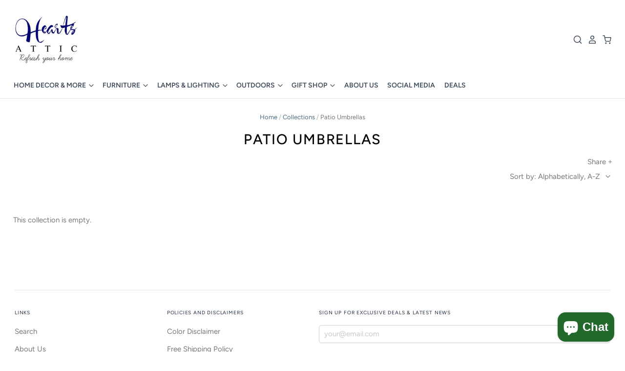

--- FILE ---
content_type: text/html; charset=utf-8
request_url: https://www.heartsattic.com/collections/patio-umbrellas
body_size: 68065
content:
<!doctype html>
<html class="no-js no-touch" lang="en">
<head>
<meta name="google-site-verification" content="Pdkc_dP2m5u391g4cfhU7RtjDEn4O-FL-wPIhEax1XQ" />

  <meta charset="utf-8">
  <meta http-equiv="X-UA-Compatible" content="IE=edge,chrome=1">
  <meta name="viewport" content="width=device-width,initial-scale=1" />

  <!-- Preconnect Domains -->
  <link rel="preconnect" href="https://cdn.shopify.com" crossorigin>
  <link rel="preconnect" href="https://fonts.shopify.com" crossorigin>
  <link rel="preconnect" href="https://monorail-edge.shopifysvc.com">

  <!-- Preload Assets -->
  <link rel="preload" href="//www.heartsattic.com/cdn/shop/t/45/assets/theme.css?v=154430751432017989881759331689" as="style">
  <link rel="preload" href="//www.heartsattic.com/cdn/shop/t/45/assets/pacific.js?v=1973243176420011821641448405" as="script">

  <title>Patio Umbrellas&ndash; Hearts Attic 
</title>

  

  
    <link rel="shortcut icon" href="//www.heartsattic.com/cdn/shop/files/favicon_small_134x134_crop_center_2x_06e15b2b-9e2f-45c8-a81b-7d4d7cd21eb4_32x32.png?v=1613719296" type="image/png" />
  

  
    <link rel="canonical" href="https://www.heartsattic.com/collections/patio-umbrellas" />
  

  <script>window.performance && window.performance.mark && window.performance.mark('shopify.content_for_header.start');</script><meta name="google-site-verification" content="Pdkc_dP2m5u391g4cfhU7RtjDEn4O-FL-wPIhEax1XQ">
<meta id="shopify-digital-wallet" name="shopify-digital-wallet" content="/6093497/digital_wallets/dialog">
<meta name="shopify-checkout-api-token" content="f815aac30be1526d6b2c5fe6505dff1a">
<meta id="in-context-paypal-metadata" data-shop-id="6093497" data-venmo-supported="false" data-environment="production" data-locale="en_US" data-paypal-v4="true" data-currency="USD">
<link rel="alternate" type="application/atom+xml" title="Feed" href="/collections/patio-umbrellas.atom" />
<link rel="alternate" type="application/json+oembed" href="https://www.heartsattic.com/collections/patio-umbrellas.oembed">
<script async="async" src="/checkouts/internal/preloads.js?locale=en-US"></script>
<link rel="preconnect" href="https://shop.app" crossorigin="anonymous">
<script async="async" src="https://shop.app/checkouts/internal/preloads.js?locale=en-US&shop_id=6093497" crossorigin="anonymous"></script>
<script id="apple-pay-shop-capabilities" type="application/json">{"shopId":6093497,"countryCode":"US","currencyCode":"USD","merchantCapabilities":["supports3DS"],"merchantId":"gid:\/\/shopify\/Shop\/6093497","merchantName":"Hearts Attic ","requiredBillingContactFields":["postalAddress","email","phone"],"requiredShippingContactFields":["postalAddress","email","phone"],"shippingType":"shipping","supportedNetworks":["visa","masterCard","amex","discover","elo","jcb"],"total":{"type":"pending","label":"Hearts Attic ","amount":"1.00"},"shopifyPaymentsEnabled":true,"supportsSubscriptions":true}</script>
<script id="shopify-features" type="application/json">{"accessToken":"f815aac30be1526d6b2c5fe6505dff1a","betas":["rich-media-storefront-analytics"],"domain":"www.heartsattic.com","predictiveSearch":true,"shopId":6093497,"locale":"en"}</script>
<script>var Shopify = Shopify || {};
Shopify.shop = "hearts-attic.myshopify.com";
Shopify.locale = "en";
Shopify.currency = {"active":"USD","rate":"1.0"};
Shopify.country = "US";
Shopify.theme = {"name":"Pacific - Default","id":121613385788,"schema_name":"Pacific","schema_version":"5.0.0","theme_store_id":null,"role":"main"};
Shopify.theme.handle = "null";
Shopify.theme.style = {"id":null,"handle":null};
Shopify.cdnHost = "www.heartsattic.com/cdn";
Shopify.routes = Shopify.routes || {};
Shopify.routes.root = "/";</script>
<script type="module">!function(o){(o.Shopify=o.Shopify||{}).modules=!0}(window);</script>
<script>!function(o){function n(){var o=[];function n(){o.push(Array.prototype.slice.apply(arguments))}return n.q=o,n}var t=o.Shopify=o.Shopify||{};t.loadFeatures=n(),t.autoloadFeatures=n()}(window);</script>
<script>
  window.ShopifyPay = window.ShopifyPay || {};
  window.ShopifyPay.apiHost = "shop.app\/pay";
  window.ShopifyPay.redirectState = null;
</script>
<script id="shop-js-analytics" type="application/json">{"pageType":"collection"}</script>
<script defer="defer" async type="module" src="//www.heartsattic.com/cdn/shopifycloud/shop-js/modules/v2/client.init-shop-cart-sync_C5BV16lS.en.esm.js"></script>
<script defer="defer" async type="module" src="//www.heartsattic.com/cdn/shopifycloud/shop-js/modules/v2/chunk.common_CygWptCX.esm.js"></script>
<script type="module">
  await import("//www.heartsattic.com/cdn/shopifycloud/shop-js/modules/v2/client.init-shop-cart-sync_C5BV16lS.en.esm.js");
await import("//www.heartsattic.com/cdn/shopifycloud/shop-js/modules/v2/chunk.common_CygWptCX.esm.js");

  window.Shopify.SignInWithShop?.initShopCartSync?.({"fedCMEnabled":true,"windoidEnabled":true});

</script>
<script>
  window.Shopify = window.Shopify || {};
  if (!window.Shopify.featureAssets) window.Shopify.featureAssets = {};
  window.Shopify.featureAssets['shop-js'] = {"shop-cart-sync":["modules/v2/client.shop-cart-sync_ZFArdW7E.en.esm.js","modules/v2/chunk.common_CygWptCX.esm.js"],"init-fed-cm":["modules/v2/client.init-fed-cm_CmiC4vf6.en.esm.js","modules/v2/chunk.common_CygWptCX.esm.js"],"shop-button":["modules/v2/client.shop-button_tlx5R9nI.en.esm.js","modules/v2/chunk.common_CygWptCX.esm.js"],"shop-cash-offers":["modules/v2/client.shop-cash-offers_DOA2yAJr.en.esm.js","modules/v2/chunk.common_CygWptCX.esm.js","modules/v2/chunk.modal_D71HUcav.esm.js"],"init-windoid":["modules/v2/client.init-windoid_sURxWdc1.en.esm.js","modules/v2/chunk.common_CygWptCX.esm.js"],"shop-toast-manager":["modules/v2/client.shop-toast-manager_ClPi3nE9.en.esm.js","modules/v2/chunk.common_CygWptCX.esm.js"],"init-shop-email-lookup-coordinator":["modules/v2/client.init-shop-email-lookup-coordinator_B8hsDcYM.en.esm.js","modules/v2/chunk.common_CygWptCX.esm.js"],"init-shop-cart-sync":["modules/v2/client.init-shop-cart-sync_C5BV16lS.en.esm.js","modules/v2/chunk.common_CygWptCX.esm.js"],"avatar":["modules/v2/client.avatar_BTnouDA3.en.esm.js"],"pay-button":["modules/v2/client.pay-button_FdsNuTd3.en.esm.js","modules/v2/chunk.common_CygWptCX.esm.js"],"init-customer-accounts":["modules/v2/client.init-customer-accounts_DxDtT_ad.en.esm.js","modules/v2/client.shop-login-button_C5VAVYt1.en.esm.js","modules/v2/chunk.common_CygWptCX.esm.js","modules/v2/chunk.modal_D71HUcav.esm.js"],"init-shop-for-new-customer-accounts":["modules/v2/client.init-shop-for-new-customer-accounts_ChsxoAhi.en.esm.js","modules/v2/client.shop-login-button_C5VAVYt1.en.esm.js","modules/v2/chunk.common_CygWptCX.esm.js","modules/v2/chunk.modal_D71HUcav.esm.js"],"shop-login-button":["modules/v2/client.shop-login-button_C5VAVYt1.en.esm.js","modules/v2/chunk.common_CygWptCX.esm.js","modules/v2/chunk.modal_D71HUcav.esm.js"],"init-customer-accounts-sign-up":["modules/v2/client.init-customer-accounts-sign-up_CPSyQ0Tj.en.esm.js","modules/v2/client.shop-login-button_C5VAVYt1.en.esm.js","modules/v2/chunk.common_CygWptCX.esm.js","modules/v2/chunk.modal_D71HUcav.esm.js"],"shop-follow-button":["modules/v2/client.shop-follow-button_Cva4Ekp9.en.esm.js","modules/v2/chunk.common_CygWptCX.esm.js","modules/v2/chunk.modal_D71HUcav.esm.js"],"checkout-modal":["modules/v2/client.checkout-modal_BPM8l0SH.en.esm.js","modules/v2/chunk.common_CygWptCX.esm.js","modules/v2/chunk.modal_D71HUcav.esm.js"],"lead-capture":["modules/v2/client.lead-capture_Bi8yE_yS.en.esm.js","modules/v2/chunk.common_CygWptCX.esm.js","modules/v2/chunk.modal_D71HUcav.esm.js"],"shop-login":["modules/v2/client.shop-login_D6lNrXab.en.esm.js","modules/v2/chunk.common_CygWptCX.esm.js","modules/v2/chunk.modal_D71HUcav.esm.js"],"payment-terms":["modules/v2/client.payment-terms_CZxnsJam.en.esm.js","modules/v2/chunk.common_CygWptCX.esm.js","modules/v2/chunk.modal_D71HUcav.esm.js"]};
</script>
<script>(function() {
  var isLoaded = false;
  function asyncLoad() {
    if (isLoaded) return;
    isLoaded = true;
    var urls = ["https:\/\/www.improvedcontactform.com\/icf.js?shop=hearts-attic.myshopify.com","https:\/\/toastibar-cdn.makeprosimp.com\/v1\/published\/1109\/0167c8e7a5754963bf7881a3a681ab79\/3629\/app.js?v=1\u0026shop=hearts-attic.myshopify.com","https:\/\/cdn.shopify.com\/s\/files\/1\/0609\/3497\/t\/45\/assets\/sca-qv-scripts-noconfig.js?v=1642969712\u0026shop=hearts-attic.myshopify.com","https:\/\/s3.amazonaws.com\/pixelpop\/usercontent\/scripts\/d631f665-9b2e-46f0-a1b5-1abd7a5bd20d\/pixelpop.js?shop=hearts-attic.myshopify.com"];
    for (var i = 0; i < urls.length; i++) {
      var s = document.createElement('script');
      s.type = 'text/javascript';
      s.async = true;
      s.src = urls[i];
      var x = document.getElementsByTagName('script')[0];
      x.parentNode.insertBefore(s, x);
    }
  };
  if(window.attachEvent) {
    window.attachEvent('onload', asyncLoad);
  } else {
    window.addEventListener('load', asyncLoad, false);
  }
})();</script>
<script id="__st">var __st={"a":6093497,"offset":-28800,"reqid":"7690a36c-ba7f-4d99-9cf8-5a122efc0e54-1768646729","pageurl":"www.heartsattic.com\/collections\/patio-umbrellas","u":"d69d614cd3c3","p":"collection","rtyp":"collection","rid":111850179};</script>
<script>window.ShopifyPaypalV4VisibilityTracking = true;</script>
<script id="captcha-bootstrap">!function(){'use strict';const t='contact',e='account',n='new_comment',o=[[t,t],['blogs',n],['comments',n],[t,'customer']],c=[[e,'customer_login'],[e,'guest_login'],[e,'recover_customer_password'],[e,'create_customer']],r=t=>t.map((([t,e])=>`form[action*='/${t}']:not([data-nocaptcha='true']) input[name='form_type'][value='${e}']`)).join(','),a=t=>()=>t?[...document.querySelectorAll(t)].map((t=>t.form)):[];function s(){const t=[...o],e=r(t);return a(e)}const i='password',u='form_key',d=['recaptcha-v3-token','g-recaptcha-response','h-captcha-response',i],f=()=>{try{return window.sessionStorage}catch{return}},m='__shopify_v',_=t=>t.elements[u];function p(t,e,n=!1){try{const o=window.sessionStorage,c=JSON.parse(o.getItem(e)),{data:r}=function(t){const{data:e,action:n}=t;return t[m]||n?{data:e,action:n}:{data:t,action:n}}(c);for(const[e,n]of Object.entries(r))t.elements[e]&&(t.elements[e].value=n);n&&o.removeItem(e)}catch(o){console.error('form repopulation failed',{error:o})}}const l='form_type',E='cptcha';function T(t){t.dataset[E]=!0}const w=window,h=w.document,L='Shopify',v='ce_forms',y='captcha';let A=!1;((t,e)=>{const n=(g='f06e6c50-85a8-45c8-87d0-21a2b65856fe',I='https://cdn.shopify.com/shopifycloud/storefront-forms-hcaptcha/ce_storefront_forms_captcha_hcaptcha.v1.5.2.iife.js',D={infoText:'Protected by hCaptcha',privacyText:'Privacy',termsText:'Terms'},(t,e,n)=>{const o=w[L][v],c=o.bindForm;if(c)return c(t,g,e,D).then(n);var r;o.q.push([[t,g,e,D],n]),r=I,A||(h.body.append(Object.assign(h.createElement('script'),{id:'captcha-provider',async:!0,src:r})),A=!0)});var g,I,D;w[L]=w[L]||{},w[L][v]=w[L][v]||{},w[L][v].q=[],w[L][y]=w[L][y]||{},w[L][y].protect=function(t,e){n(t,void 0,e),T(t)},Object.freeze(w[L][y]),function(t,e,n,w,h,L){const[v,y,A,g]=function(t,e,n){const i=e?o:[],u=t?c:[],d=[...i,...u],f=r(d),m=r(i),_=r(d.filter((([t,e])=>n.includes(e))));return[a(f),a(m),a(_),s()]}(w,h,L),I=t=>{const e=t.target;return e instanceof HTMLFormElement?e:e&&e.form},D=t=>v().includes(t);t.addEventListener('submit',(t=>{const e=I(t);if(!e)return;const n=D(e)&&!e.dataset.hcaptchaBound&&!e.dataset.recaptchaBound,o=_(e),c=g().includes(e)&&(!o||!o.value);(n||c)&&t.preventDefault(),c&&!n&&(function(t){try{if(!f())return;!function(t){const e=f();if(!e)return;const n=_(t);if(!n)return;const o=n.value;o&&e.removeItem(o)}(t);const e=Array.from(Array(32),(()=>Math.random().toString(36)[2])).join('');!function(t,e){_(t)||t.append(Object.assign(document.createElement('input'),{type:'hidden',name:u})),t.elements[u].value=e}(t,e),function(t,e){const n=f();if(!n)return;const o=[...t.querySelectorAll(`input[type='${i}']`)].map((({name:t})=>t)),c=[...d,...o],r={};for(const[a,s]of new FormData(t).entries())c.includes(a)||(r[a]=s);n.setItem(e,JSON.stringify({[m]:1,action:t.action,data:r}))}(t,e)}catch(e){console.error('failed to persist form',e)}}(e),e.submit())}));const S=(t,e)=>{t&&!t.dataset[E]&&(n(t,e.some((e=>e===t))),T(t))};for(const o of['focusin','change'])t.addEventListener(o,(t=>{const e=I(t);D(e)&&S(e,y())}));const B=e.get('form_key'),M=e.get(l),P=B&&M;t.addEventListener('DOMContentLoaded',(()=>{const t=y();if(P)for(const e of t)e.elements[l].value===M&&p(e,B);[...new Set([...A(),...v().filter((t=>'true'===t.dataset.shopifyCaptcha))])].forEach((e=>S(e,t)))}))}(h,new URLSearchParams(w.location.search),n,t,e,['guest_login'])})(!0,!0)}();</script>
<script integrity="sha256-4kQ18oKyAcykRKYeNunJcIwy7WH5gtpwJnB7kiuLZ1E=" data-source-attribution="shopify.loadfeatures" defer="defer" src="//www.heartsattic.com/cdn/shopifycloud/storefront/assets/storefront/load_feature-a0a9edcb.js" crossorigin="anonymous"></script>
<script crossorigin="anonymous" defer="defer" src="//www.heartsattic.com/cdn/shopifycloud/storefront/assets/shopify_pay/storefront-65b4c6d7.js?v=20250812"></script>
<script data-source-attribution="shopify.dynamic_checkout.dynamic.init">var Shopify=Shopify||{};Shopify.PaymentButton=Shopify.PaymentButton||{isStorefrontPortableWallets:!0,init:function(){window.Shopify.PaymentButton.init=function(){};var t=document.createElement("script");t.src="https://www.heartsattic.com/cdn/shopifycloud/portable-wallets/latest/portable-wallets.en.js",t.type="module",document.head.appendChild(t)}};
</script>
<script data-source-attribution="shopify.dynamic_checkout.buyer_consent">
  function portableWalletsHideBuyerConsent(e){var t=document.getElementById("shopify-buyer-consent"),n=document.getElementById("shopify-subscription-policy-button");t&&n&&(t.classList.add("hidden"),t.setAttribute("aria-hidden","true"),n.removeEventListener("click",e))}function portableWalletsShowBuyerConsent(e){var t=document.getElementById("shopify-buyer-consent"),n=document.getElementById("shopify-subscription-policy-button");t&&n&&(t.classList.remove("hidden"),t.removeAttribute("aria-hidden"),n.addEventListener("click",e))}window.Shopify?.PaymentButton&&(window.Shopify.PaymentButton.hideBuyerConsent=portableWalletsHideBuyerConsent,window.Shopify.PaymentButton.showBuyerConsent=portableWalletsShowBuyerConsent);
</script>
<script data-source-attribution="shopify.dynamic_checkout.cart.bootstrap">document.addEventListener("DOMContentLoaded",(function(){function t(){return document.querySelector("shopify-accelerated-checkout-cart, shopify-accelerated-checkout")}if(t())Shopify.PaymentButton.init();else{new MutationObserver((function(e,n){t()&&(Shopify.PaymentButton.init(),n.disconnect())})).observe(document.body,{childList:!0,subtree:!0})}}));
</script>
<link id="shopify-accelerated-checkout-styles" rel="stylesheet" media="screen" href="https://www.heartsattic.com/cdn/shopifycloud/portable-wallets/latest/accelerated-checkout-backwards-compat.css" crossorigin="anonymous">
<style id="shopify-accelerated-checkout-cart">
        #shopify-buyer-consent {
  margin-top: 1em;
  display: inline-block;
  width: 100%;
}

#shopify-buyer-consent.hidden {
  display: none;
}

#shopify-subscription-policy-button {
  background: none;
  border: none;
  padding: 0;
  text-decoration: underline;
  font-size: inherit;
  cursor: pointer;
}

#shopify-subscription-policy-button::before {
  box-shadow: none;
}

      </style>

<script>window.performance && window.performance.mark && window.performance.mark('shopify.content_for_header.end');</script>

  
  















<meta property="og:site_name" content="Hearts Attic ">
<meta property="og:url" content="https://www.heartsattic.com/collections/patio-umbrellas">
<meta property="og:title" content="Patio Umbrellas">
<meta property="og:type" content="website">
<meta property="og:description" content="Express yourself with our unique selection of home furnishings, wall art, bedding, candles, mirrors, lighting and more. Refresh, revitalize, and enjoy your home. ">




    
    
    

    
    
    <meta
      property="og:image"
      content="https://www.heartsattic.com/cdn/shop/collections/patio_umb_1200x1200.jpeg?v=1461866389"
    />
    <meta
      property="og:image:secure_url"
      content="https://www.heartsattic.com/cdn/shop/collections/patio_umb_1200x1200.jpeg?v=1461866389"
    />
    <meta property="og:image:width" content="1200" />
    <meta property="og:image:height" content="1200" />
    
    
    <meta property="og:image:alt" content="Patio Umbrellas" />
  









  <meta name="twitter:site" content="@heartsattic">








<meta name="twitter:title" content="Patio Umbrellas">
<meta name="twitter:description" content="Express yourself with our unique selection of home furnishings, wall art, bedding, candles, mirrors, lighting and more. Refresh, revitalize, and enjoy your home. ">


    
    
    
      
      
      <meta name="twitter:card" content="summary">
    
    
    <meta
      property="twitter:image"
      content="https://www.heartsattic.com/cdn/shop/collections/patio_umb_1200x1200_crop_center.jpeg?v=1461866389"
    />
    <meta property="twitter:image:width" content="1200" />
    <meta property="twitter:image:height" content="1200" />
    
    
    <meta property="twitter:image:alt" content="Patio Umbrellas" />
  



  <!-- Theme CSS -->
  <link rel="stylesheet" href="//www.heartsattic.com/cdn/shop/t/45/assets/theme.css?v=154430751432017989881759331689">

  <!-- Theme object -->
  
  <script>
  
    window.Shop = {};
  
    Shop.cartQuantityError = {
      title: "Not available",
      message: "You can only have ** quantity ** ** title ** in your cart.",
      button: "Okay",
    };
  
    Shop.moneyFormat = "$ {{amount}}";
  
    
  
    
  
    
  
    window.Theme = {
      version: '5.0.0',
      name: 'Pacific',
      routes: {
        "root_url": "/",
        "account_url": "/account",
        "account_login_url": "/account/login",
        "account_logout_url": "/account/logout",
        "account_register_url": "/account/register",
        "account_addresses_url": "/account/addresses",
        "collections_url": "/collections",
        "all_products_collection_url": "/collections/all",
        "search_url": "/search",
        "cart_url": "/cart",
        "cart_add_url": "/cart/add",
        "cart_change_url": "/cart/change",
        "cart_clear_url": "/cart/clear",
        "product_recommendations_url": "/recommendations/products"
      }
    };
  </script>
  



	<script>var loox_global_hash = '1676480272570';</script><style>.loox-reviews-default { max-width: 1200px; margin: 0 auto; }</style>
<link rel="dns-prefetch" href="https://ajax.googleapis.com/">
<link rel="preload" as="stylesheet" href="//www.heartsattic.com/cdn/shop/t/45/assets/sca-quick-view.css?v=139191236586863878091642969707">
<link rel="preload" as="stylesheet" href="//www.heartsattic.com/cdn/shop/t/45/assets/sca-jquery.fancybox.css?v=90432146160990442451642969706">
<link rel="stylesheet" href="//www.heartsattic.com/cdn/shop/t/45/assets/sca-quick-view.css?v=139191236586863878091642969707">
<link rel="stylesheet" href="//www.heartsattic.com/cdn/shop/t/45/assets/sca-jquery.fancybox.css?v=90432146160990442451642969706">
<script src="//www.heartsattic.com/cdn/shopifycloud/storefront/assets/themes_support/option_selection-b017cd28.js" type="text/javascript"></script>
 <!-- BEGIN app block: shopify://apps/warnify-pro-warnings/blocks/main/b82106ea-6172-4ab0-814f-17df1cb2b18a --><!-- BEGIN app snippet: cart -->
<script>    var Elspw = {        params: {            money_format: "$ {{amount}}",            cart: {                "total_price" : 0,                "attributes": {},                "items" : [                ]            }        }    };</script>
<!-- END app snippet --><!-- BEGIN app snippet: settings -->
  <script>    (function(){      Elspw.loadScript=function(a,b){var c=document.createElement("script");c.type="text/javascript",c.readyState?c.onreadystatechange=function(){"loaded"!=c.readyState&&"complete"!=c.readyState||(c.onreadystatechange=null,b())}:c.onload=function(){b()},c.src=a,document.getElementsByTagName("head")[0].appendChild(c)};      Elspw.config= {"enabled":true,"button":"form[action=\"/cart/add\"] [type=submit], form[action=\"/cart/add\"] .shopify-payment-button__button","css":"","tag":"Els PW","alerts":[{"id":5354,"shop_id":4738,"enabled":1,"name":"Prop65","settings":{"checkout_allowed":"1","line_item_property":"Proposition 65"},"design_settings":"","checkout_settings":null,"message":"<p><strong><img src=\"https://s3-us-west-2.amazonaws.com/prop65/caprop65warning.svg\" />WARNING </strong>This product can expose you to chemicals including <strong>Wood Dust</strong> which is known to the State of California to cause cancer <span style=\"color: #0000ff;\"><strong><a style=\"color: #0000ff;\" href=\"https://www.p65warnings.ca.gov/\" target=\"_blank\" rel=\"noopener\">P65Warnings.ca.gov</a></strong></span></p>\r\n<p>Please visit <strong><a href=\"https://www.heartsattic.com/pages/understanding-prop-65\" target=\"_blank\" rel=\"noopener\">Understanding Prop 65 </a></strong>for more information.</p>\r\n<p>Continue?</p>","based_on":"products","one_time":1,"geo_enabled":0,"geo":[],"created_at":"2019-01-14T23:03:02.000000Z","updated_at":"2019-03-19T01:01:43.000000Z","tag":"Els PW 5354"}],"grid_enabled":1,"cdn":"https://s3.amazonaws.com/els-apps/product-warnings/","theme_app_extensions_enabled":1} ;    })(Elspw)  </script>  <script defer src="https://cdn.shopify.com/extensions/019b92bb-38ba-793e-9baf-3c5308a58e87/cli-20/assets/app.js"></script>

<script>
  Elspw.params.elsGeoScriptPath = "https://cdn.shopify.com/extensions/019b92bb-38ba-793e-9baf-3c5308a58e87/cli-20/assets/els.geo.js";
  Elspw.params.remodalScriptPath = "https://cdn.shopify.com/extensions/019b92bb-38ba-793e-9baf-3c5308a58e87/cli-20/assets/remodal.js";
  Elspw.params.cssPath = "https://cdn.shopify.com/extensions/019b92bb-38ba-793e-9baf-3c5308a58e87/cli-20/assets/app.css";
</script><!-- END app snippet --><!-- BEGIN app snippet: elspw-jsons -->





<!-- END app snippet -->


<!-- END app block --><script src="https://cdn.shopify.com/extensions/7bc9bb47-adfa-4267-963e-cadee5096caf/inbox-1252/assets/inbox-chat-loader.js" type="text/javascript" defer="defer"></script>
<link href="https://monorail-edge.shopifysvc.com" rel="dns-prefetch">
<script>(function(){if ("sendBeacon" in navigator && "performance" in window) {try {var session_token_from_headers = performance.getEntriesByType('navigation')[0].serverTiming.find(x => x.name == '_s').description;} catch {var session_token_from_headers = undefined;}var session_cookie_matches = document.cookie.match(/_shopify_s=([^;]*)/);var session_token_from_cookie = session_cookie_matches && session_cookie_matches.length === 2 ? session_cookie_matches[1] : "";var session_token = session_token_from_headers || session_token_from_cookie || "";function handle_abandonment_event(e) {var entries = performance.getEntries().filter(function(entry) {return /monorail-edge.shopifysvc.com/.test(entry.name);});if (!window.abandonment_tracked && entries.length === 0) {window.abandonment_tracked = true;var currentMs = Date.now();var navigation_start = performance.timing.navigationStart;var payload = {shop_id: 6093497,url: window.location.href,navigation_start,duration: currentMs - navigation_start,session_token,page_type: "collection"};window.navigator.sendBeacon("https://monorail-edge.shopifysvc.com/v1/produce", JSON.stringify({schema_id: "online_store_buyer_site_abandonment/1.1",payload: payload,metadata: {event_created_at_ms: currentMs,event_sent_at_ms: currentMs}}));}}window.addEventListener('pagehide', handle_abandonment_event);}}());</script>
<script id="web-pixels-manager-setup">(function e(e,d,r,n,o){if(void 0===o&&(o={}),!Boolean(null===(a=null===(i=window.Shopify)||void 0===i?void 0:i.analytics)||void 0===a?void 0:a.replayQueue)){var i,a;window.Shopify=window.Shopify||{};var t=window.Shopify;t.analytics=t.analytics||{};var s=t.analytics;s.replayQueue=[],s.publish=function(e,d,r){return s.replayQueue.push([e,d,r]),!0};try{self.performance.mark("wpm:start")}catch(e){}var l=function(){var e={modern:/Edge?\/(1{2}[4-9]|1[2-9]\d|[2-9]\d{2}|\d{4,})\.\d+(\.\d+|)|Firefox\/(1{2}[4-9]|1[2-9]\d|[2-9]\d{2}|\d{4,})\.\d+(\.\d+|)|Chrom(ium|e)\/(9{2}|\d{3,})\.\d+(\.\d+|)|(Maci|X1{2}).+ Version\/(15\.\d+|(1[6-9]|[2-9]\d|\d{3,})\.\d+)([,.]\d+|)( \(\w+\)|)( Mobile\/\w+|) Safari\/|Chrome.+OPR\/(9{2}|\d{3,})\.\d+\.\d+|(CPU[ +]OS|iPhone[ +]OS|CPU[ +]iPhone|CPU IPhone OS|CPU iPad OS)[ +]+(15[._]\d+|(1[6-9]|[2-9]\d|\d{3,})[._]\d+)([._]\d+|)|Android:?[ /-](13[3-9]|1[4-9]\d|[2-9]\d{2}|\d{4,})(\.\d+|)(\.\d+|)|Android.+Firefox\/(13[5-9]|1[4-9]\d|[2-9]\d{2}|\d{4,})\.\d+(\.\d+|)|Android.+Chrom(ium|e)\/(13[3-9]|1[4-9]\d|[2-9]\d{2}|\d{4,})\.\d+(\.\d+|)|SamsungBrowser\/([2-9]\d|\d{3,})\.\d+/,legacy:/Edge?\/(1[6-9]|[2-9]\d|\d{3,})\.\d+(\.\d+|)|Firefox\/(5[4-9]|[6-9]\d|\d{3,})\.\d+(\.\d+|)|Chrom(ium|e)\/(5[1-9]|[6-9]\d|\d{3,})\.\d+(\.\d+|)([\d.]+$|.*Safari\/(?![\d.]+ Edge\/[\d.]+$))|(Maci|X1{2}).+ Version\/(10\.\d+|(1[1-9]|[2-9]\d|\d{3,})\.\d+)([,.]\d+|)( \(\w+\)|)( Mobile\/\w+|) Safari\/|Chrome.+OPR\/(3[89]|[4-9]\d|\d{3,})\.\d+\.\d+|(CPU[ +]OS|iPhone[ +]OS|CPU[ +]iPhone|CPU IPhone OS|CPU iPad OS)[ +]+(10[._]\d+|(1[1-9]|[2-9]\d|\d{3,})[._]\d+)([._]\d+|)|Android:?[ /-](13[3-9]|1[4-9]\d|[2-9]\d{2}|\d{4,})(\.\d+|)(\.\d+|)|Mobile Safari.+OPR\/([89]\d|\d{3,})\.\d+\.\d+|Android.+Firefox\/(13[5-9]|1[4-9]\d|[2-9]\d{2}|\d{4,})\.\d+(\.\d+|)|Android.+Chrom(ium|e)\/(13[3-9]|1[4-9]\d|[2-9]\d{2}|\d{4,})\.\d+(\.\d+|)|Android.+(UC? ?Browser|UCWEB|U3)[ /]?(15\.([5-9]|\d{2,})|(1[6-9]|[2-9]\d|\d{3,})\.\d+)\.\d+|SamsungBrowser\/(5\.\d+|([6-9]|\d{2,})\.\d+)|Android.+MQ{2}Browser\/(14(\.(9|\d{2,})|)|(1[5-9]|[2-9]\d|\d{3,})(\.\d+|))(\.\d+|)|K[Aa][Ii]OS\/(3\.\d+|([4-9]|\d{2,})\.\d+)(\.\d+|)/},d=e.modern,r=e.legacy,n=navigator.userAgent;return n.match(d)?"modern":n.match(r)?"legacy":"unknown"}(),u="modern"===l?"modern":"legacy",c=(null!=n?n:{modern:"",legacy:""})[u],f=function(e){return[e.baseUrl,"/wpm","/b",e.hashVersion,"modern"===e.buildTarget?"m":"l",".js"].join("")}({baseUrl:d,hashVersion:r,buildTarget:u}),m=function(e){var d=e.version,r=e.bundleTarget,n=e.surface,o=e.pageUrl,i=e.monorailEndpoint;return{emit:function(e){var a=e.status,t=e.errorMsg,s=(new Date).getTime(),l=JSON.stringify({metadata:{event_sent_at_ms:s},events:[{schema_id:"web_pixels_manager_load/3.1",payload:{version:d,bundle_target:r,page_url:o,status:a,surface:n,error_msg:t},metadata:{event_created_at_ms:s}}]});if(!i)return console&&console.warn&&console.warn("[Web Pixels Manager] No Monorail endpoint provided, skipping logging."),!1;try{return self.navigator.sendBeacon.bind(self.navigator)(i,l)}catch(e){}var u=new XMLHttpRequest;try{return u.open("POST",i,!0),u.setRequestHeader("Content-Type","text/plain"),u.send(l),!0}catch(e){return console&&console.warn&&console.warn("[Web Pixels Manager] Got an unhandled error while logging to Monorail."),!1}}}}({version:r,bundleTarget:l,surface:e.surface,pageUrl:self.location.href,monorailEndpoint:e.monorailEndpoint});try{o.browserTarget=l,function(e){var d=e.src,r=e.async,n=void 0===r||r,o=e.onload,i=e.onerror,a=e.sri,t=e.scriptDataAttributes,s=void 0===t?{}:t,l=document.createElement("script"),u=document.querySelector("head"),c=document.querySelector("body");if(l.async=n,l.src=d,a&&(l.integrity=a,l.crossOrigin="anonymous"),s)for(var f in s)if(Object.prototype.hasOwnProperty.call(s,f))try{l.dataset[f]=s[f]}catch(e){}if(o&&l.addEventListener("load",o),i&&l.addEventListener("error",i),u)u.appendChild(l);else{if(!c)throw new Error("Did not find a head or body element to append the script");c.appendChild(l)}}({src:f,async:!0,onload:function(){if(!function(){var e,d;return Boolean(null===(d=null===(e=window.Shopify)||void 0===e?void 0:e.analytics)||void 0===d?void 0:d.initialized)}()){var d=window.webPixelsManager.init(e)||void 0;if(d){var r=window.Shopify.analytics;r.replayQueue.forEach((function(e){var r=e[0],n=e[1],o=e[2];d.publishCustomEvent(r,n,o)})),r.replayQueue=[],r.publish=d.publishCustomEvent,r.visitor=d.visitor,r.initialized=!0}}},onerror:function(){return m.emit({status:"failed",errorMsg:"".concat(f," has failed to load")})},sri:function(e){var d=/^sha384-[A-Za-z0-9+/=]+$/;return"string"==typeof e&&d.test(e)}(c)?c:"",scriptDataAttributes:o}),m.emit({status:"loading"})}catch(e){m.emit({status:"failed",errorMsg:(null==e?void 0:e.message)||"Unknown error"})}}})({shopId: 6093497,storefrontBaseUrl: "https://www.heartsattic.com",extensionsBaseUrl: "https://extensions.shopifycdn.com/cdn/shopifycloud/web-pixels-manager",monorailEndpoint: "https://monorail-edge.shopifysvc.com/unstable/produce_batch",surface: "storefront-renderer",enabledBetaFlags: ["2dca8a86"],webPixelsConfigList: [{"id":"346489112","configuration":"{\"pixel_id\":\"1390541701206545\",\"pixel_type\":\"facebook_pixel\",\"metaapp_system_user_token\":\"-\"}","eventPayloadVersion":"v1","runtimeContext":"OPEN","scriptVersion":"ca16bc87fe92b6042fbaa3acc2fbdaa6","type":"APP","apiClientId":2329312,"privacyPurposes":["ANALYTICS","MARKETING","SALE_OF_DATA"],"dataSharingAdjustments":{"protectedCustomerApprovalScopes":["read_customer_address","read_customer_email","read_customer_name","read_customer_personal_data","read_customer_phone"]}},{"id":"160301336","configuration":"{\"tagID\":\"2614476369981\"}","eventPayloadVersion":"v1","runtimeContext":"STRICT","scriptVersion":"18031546ee651571ed29edbe71a3550b","type":"APP","apiClientId":3009811,"privacyPurposes":["ANALYTICS","MARKETING","SALE_OF_DATA"],"dataSharingAdjustments":{"protectedCustomerApprovalScopes":["read_customer_address","read_customer_email","read_customer_name","read_customer_personal_data","read_customer_phone"]}},{"id":"98107672","configuration":"{\"accountID\":\"8877\"}","eventPayloadVersion":"v1","runtimeContext":"STRICT","scriptVersion":"42598bb53f8482d37a4289d597769b77","type":"APP","apiClientId":34503065601,"privacyPurposes":["ANALYTICS","MARKETING","SALE_OF_DATA"],"dataSharingAdjustments":{"protectedCustomerApprovalScopes":["read_customer_address","read_customer_name","read_customer_personal_data"]}},{"id":"147849496","eventPayloadVersion":"v1","runtimeContext":"LAX","scriptVersion":"1","type":"CUSTOM","privacyPurposes":["ANALYTICS"],"name":"Google Analytics tag (migrated)"},{"id":"shopify-app-pixel","configuration":"{}","eventPayloadVersion":"v1","runtimeContext":"STRICT","scriptVersion":"0450","apiClientId":"shopify-pixel","type":"APP","privacyPurposes":["ANALYTICS","MARKETING"]},{"id":"shopify-custom-pixel","eventPayloadVersion":"v1","runtimeContext":"LAX","scriptVersion":"0450","apiClientId":"shopify-pixel","type":"CUSTOM","privacyPurposes":["ANALYTICS","MARKETING"]}],isMerchantRequest: false,initData: {"shop":{"name":"Hearts Attic ","paymentSettings":{"currencyCode":"USD"},"myshopifyDomain":"hearts-attic.myshopify.com","countryCode":"US","storefrontUrl":"https:\/\/www.heartsattic.com"},"customer":null,"cart":null,"checkout":null,"productVariants":[],"purchasingCompany":null},},"https://www.heartsattic.com/cdn","fcfee988w5aeb613cpc8e4bc33m6693e112",{"modern":"","legacy":""},{"shopId":"6093497","storefrontBaseUrl":"https:\/\/www.heartsattic.com","extensionBaseUrl":"https:\/\/extensions.shopifycdn.com\/cdn\/shopifycloud\/web-pixels-manager","surface":"storefront-renderer","enabledBetaFlags":"[\"2dca8a86\"]","isMerchantRequest":"false","hashVersion":"fcfee988w5aeb613cpc8e4bc33m6693e112","publish":"custom","events":"[[\"page_viewed\",{}],[\"collection_viewed\",{\"collection\":{\"id\":\"111850179\",\"title\":\"Patio Umbrellas\",\"productVariants\":[]}}]]"});</script><script>
  window.ShopifyAnalytics = window.ShopifyAnalytics || {};
  window.ShopifyAnalytics.meta = window.ShopifyAnalytics.meta || {};
  window.ShopifyAnalytics.meta.currency = 'USD';
  var meta = {"products":[],"page":{"pageType":"collection","resourceType":"collection","resourceId":111850179,"requestId":"7690a36c-ba7f-4d99-9cf8-5a122efc0e54-1768646729"}};
  for (var attr in meta) {
    window.ShopifyAnalytics.meta[attr] = meta[attr];
  }
</script>
<script class="analytics">
  (function () {
    var customDocumentWrite = function(content) {
      var jquery = null;

      if (window.jQuery) {
        jquery = window.jQuery;
      } else if (window.Checkout && window.Checkout.$) {
        jquery = window.Checkout.$;
      }

      if (jquery) {
        jquery('body').append(content);
      }
    };

    var hasLoggedConversion = function(token) {
      if (token) {
        return document.cookie.indexOf('loggedConversion=' + token) !== -1;
      }
      return false;
    }

    var setCookieIfConversion = function(token) {
      if (token) {
        var twoMonthsFromNow = new Date(Date.now());
        twoMonthsFromNow.setMonth(twoMonthsFromNow.getMonth() + 2);

        document.cookie = 'loggedConversion=' + token + '; expires=' + twoMonthsFromNow;
      }
    }

    var trekkie = window.ShopifyAnalytics.lib = window.trekkie = window.trekkie || [];
    if (trekkie.integrations) {
      return;
    }
    trekkie.methods = [
      'identify',
      'page',
      'ready',
      'track',
      'trackForm',
      'trackLink'
    ];
    trekkie.factory = function(method) {
      return function() {
        var args = Array.prototype.slice.call(arguments);
        args.unshift(method);
        trekkie.push(args);
        return trekkie;
      };
    };
    for (var i = 0; i < trekkie.methods.length; i++) {
      var key = trekkie.methods[i];
      trekkie[key] = trekkie.factory(key);
    }
    trekkie.load = function(config) {
      trekkie.config = config || {};
      trekkie.config.initialDocumentCookie = document.cookie;
      var first = document.getElementsByTagName('script')[0];
      var script = document.createElement('script');
      script.type = 'text/javascript';
      script.onerror = function(e) {
        var scriptFallback = document.createElement('script');
        scriptFallback.type = 'text/javascript';
        scriptFallback.onerror = function(error) {
                var Monorail = {
      produce: function produce(monorailDomain, schemaId, payload) {
        var currentMs = new Date().getTime();
        var event = {
          schema_id: schemaId,
          payload: payload,
          metadata: {
            event_created_at_ms: currentMs,
            event_sent_at_ms: currentMs
          }
        };
        return Monorail.sendRequest("https://" + monorailDomain + "/v1/produce", JSON.stringify(event));
      },
      sendRequest: function sendRequest(endpointUrl, payload) {
        // Try the sendBeacon API
        if (window && window.navigator && typeof window.navigator.sendBeacon === 'function' && typeof window.Blob === 'function' && !Monorail.isIos12()) {
          var blobData = new window.Blob([payload], {
            type: 'text/plain'
          });

          if (window.navigator.sendBeacon(endpointUrl, blobData)) {
            return true;
          } // sendBeacon was not successful

        } // XHR beacon

        var xhr = new XMLHttpRequest();

        try {
          xhr.open('POST', endpointUrl);
          xhr.setRequestHeader('Content-Type', 'text/plain');
          xhr.send(payload);
        } catch (e) {
          console.log(e);
        }

        return false;
      },
      isIos12: function isIos12() {
        return window.navigator.userAgent.lastIndexOf('iPhone; CPU iPhone OS 12_') !== -1 || window.navigator.userAgent.lastIndexOf('iPad; CPU OS 12_') !== -1;
      }
    };
    Monorail.produce('monorail-edge.shopifysvc.com',
      'trekkie_storefront_load_errors/1.1',
      {shop_id: 6093497,
      theme_id: 121613385788,
      app_name: "storefront",
      context_url: window.location.href,
      source_url: "//www.heartsattic.com/cdn/s/trekkie.storefront.cd680fe47e6c39ca5d5df5f0a32d569bc48c0f27.min.js"});

        };
        scriptFallback.async = true;
        scriptFallback.src = '//www.heartsattic.com/cdn/s/trekkie.storefront.cd680fe47e6c39ca5d5df5f0a32d569bc48c0f27.min.js';
        first.parentNode.insertBefore(scriptFallback, first);
      };
      script.async = true;
      script.src = '//www.heartsattic.com/cdn/s/trekkie.storefront.cd680fe47e6c39ca5d5df5f0a32d569bc48c0f27.min.js';
      first.parentNode.insertBefore(script, first);
    };
    trekkie.load(
      {"Trekkie":{"appName":"storefront","development":false,"defaultAttributes":{"shopId":6093497,"isMerchantRequest":null,"themeId":121613385788,"themeCityHash":"8637370817905109332","contentLanguage":"en","currency":"USD","eventMetadataId":"68cfa151-4139-4013-b19a-9d74d591606d"},"isServerSideCookieWritingEnabled":true,"monorailRegion":"shop_domain","enabledBetaFlags":["65f19447"]},"Session Attribution":{},"S2S":{"facebookCapiEnabled":true,"source":"trekkie-storefront-renderer","apiClientId":580111}}
    );

    var loaded = false;
    trekkie.ready(function() {
      if (loaded) return;
      loaded = true;

      window.ShopifyAnalytics.lib = window.trekkie;

      var originalDocumentWrite = document.write;
      document.write = customDocumentWrite;
      try { window.ShopifyAnalytics.merchantGoogleAnalytics.call(this); } catch(error) {};
      document.write = originalDocumentWrite;

      window.ShopifyAnalytics.lib.page(null,{"pageType":"collection","resourceType":"collection","resourceId":111850179,"requestId":"7690a36c-ba7f-4d99-9cf8-5a122efc0e54-1768646729","shopifyEmitted":true});

      var match = window.location.pathname.match(/checkouts\/(.+)\/(thank_you|post_purchase)/)
      var token = match? match[1]: undefined;
      if (!hasLoggedConversion(token)) {
        setCookieIfConversion(token);
        window.ShopifyAnalytics.lib.track("Viewed Product Category",{"currency":"USD","category":"Collection: patio-umbrellas","collectionName":"patio-umbrellas","collectionId":111850179,"nonInteraction":true},undefined,undefined,{"shopifyEmitted":true});
      }
    });


        var eventsListenerScript = document.createElement('script');
        eventsListenerScript.async = true;
        eventsListenerScript.src = "//www.heartsattic.com/cdn/shopifycloud/storefront/assets/shop_events_listener-3da45d37.js";
        document.getElementsByTagName('head')[0].appendChild(eventsListenerScript);

})();</script>
  <script>
  if (!window.ga || (window.ga && typeof window.ga !== 'function')) {
    window.ga = function ga() {
      (window.ga.q = window.ga.q || []).push(arguments);
      if (window.Shopify && window.Shopify.analytics && typeof window.Shopify.analytics.publish === 'function') {
        window.Shopify.analytics.publish("ga_stub_called", {}, {sendTo: "google_osp_migration"});
      }
      console.error("Shopify's Google Analytics stub called with:", Array.from(arguments), "\nSee https://help.shopify.com/manual/promoting-marketing/pixels/pixel-migration#google for more information.");
    };
    if (window.Shopify && window.Shopify.analytics && typeof window.Shopify.analytics.publish === 'function') {
      window.Shopify.analytics.publish("ga_stub_initialized", {}, {sendTo: "google_osp_migration"});
    }
  }
</script>
<script
  defer
  src="https://www.heartsattic.com/cdn/shopifycloud/perf-kit/shopify-perf-kit-3.0.4.min.js"
  data-application="storefront-renderer"
  data-shop-id="6093497"
  data-render-region="gcp-us-central1"
  data-page-type="collection"
  data-theme-instance-id="121613385788"
  data-theme-name="Pacific"
  data-theme-version="5.0.0"
  data-monorail-region="shop_domain"
  data-resource-timing-sampling-rate="10"
  data-shs="true"
  data-shs-beacon="true"
  data-shs-export-with-fetch="true"
  data-shs-logs-sample-rate="1"
  data-shs-beacon-endpoint="https://www.heartsattic.com/api/collect"
></script>
</head>






<body class="
  
  sidebar-disabled
  template-collection
">
  <script>
    window.Pacific = {};
    Pacific.settings = {"pluginseo_pageTitleTruncateChars":"999","pluginseo_pageTitleEnableAppender":true,"pluginseo_pageTitleAppenderTemplate":"| %% shop.name %%","pluginseo_pageTitleAppenderTargetLength":"70","pluginseo_pageTitleTemplateApplyToAll":true,"pluginseo_pageTitleTruncateEnableForCollections":true,"pluginseo_pageTitleTruncateEnableForProducts":true,"pluginseo_pageTitleTruncateEnableForPages":true,"pluginseo_pageTitleTruncateEnableForArticles":true,"pluginseo_pageTitleTruncateEnableForBlogs":true,"pluginseo_pageTitleDefaultTemplate":"%% page_title %%","pluginseo_pageTitleIndexTemplate":"","pluginseo_pageTitlePageTemplate":"%% page_title %%","pluginseo_pageTitleSearchTemplate":"Shop %% search.terms %% at %% shop.name %%","pluginseo_pageTitleProductTemplate":"%% product.title %%%% product.selected_variant.title || prepend_not_empty: ' ' %%","pluginseo_pageTitleCollectionTemplate":"Shop %% current_tags || join: ', ' || append_not_empty: ' ' %%%% collection.title || escape %% at %% shop.name %%","pluginseo_pageTitleCatalogTemplate":"Browse %% collection.products || map: 'collections' || map: 'title' || uniq || take: '5' || join: ', ' || escape || remove: 'Home page, ' || remove: 'home page, '  || remove: 'Home page' || remove: 'Home page'  %% at %% shop.name %%","pluginseo_pageTitleBlogTemplate":"%% shop.name %% %% blog.title %%%% blog.all_tags || take: '5' || join: ', ' || prepend_not_empty: ' blog: ' || append_not_empty: ' and more' %%","pluginseo_pageTitleArticleTemplate":"%% article.title %%%% article.tags || take: '3' || join: ', ' || prepend_not_empty: ' | ' || append_not_empty: ' and more' %% | %% shop.name %% %% blog.title %% blog","pluginseo_pageTitle404Template":"404: Page Not Found - %% shop.name %%","pluginseo_metaDescriptionTruncateChars":"170","pluginseo_metaDescriptionTemplateApplyToAll":true,"pluginseo_metaDescriptionTruncateEnableForCollections":true,"pluginseo_metaDescriptionTruncateEnableForProducts":true,"pluginseo_metaDescriptionTruncateEnableForPages":true,"pluginseo_metaDescriptionTruncateEnableForArticles":true,"pluginseo_metaDescriptionTruncateEnableForBlogs":true,"pluginseo_metaDescriptionDefaultTemplate":"%% page_description %%","pluginseo_metaDescriptionIndexTemplate":"","pluginseo_metaDescriptionPageTemplate":"%% page.content || strip_newlines || strip_html || escape || append_not_empty: '.' %% Visit %% shop.name %%","pluginseo_metaDescriptionSearchTemplate":"Find %% search.terms || default: 'it' %% here%% search.results || map: 'title' || take: '3' || join: ', ' || prepend_not_empty: ' including ' || append_not_empty: ' and more' %% at %% shop.name %%","pluginseo_metaDescriptionProductTemplate":"%% product.description || strip_newlines || replace: '.,', ',' || strip_html || escape %%","pluginseo_metaDescriptionCollectionTemplate":"%% collection.all_tags || take: '3' || join: ', ' || prepend_not_empty: 'Shop ' || append_not_empty: ' and more ' %%%% collection.title || escape %% at %% shop.name %% %% collection.description || strip_html || strip_newlines || escape || strip %%","pluginseo_metaDescriptionCatalogTemplate":"Discover %% collection.products || map: 'title' || uniq || take: '3' || join: ', ' || escape %% and more.","pluginseo_metaDescriptionBlogTemplate":"%% blog.articles || map: 'title' || take: '3' || join: ', ' || prepend_not_empty: 'Read about ' || append_not_empty: ' and more on the '%%%% shop.name %% %% blog.title %% blog.","pluginseo_metaDescriptionArticleTemplate":"%% article.excerpt_or_content || strip_newlines || strip_html || escape %%%% article.tags || take: '6' || join: ', ' || prepend_not_empty: ' Read about ' || append_not_empty: ' and more' %% %% article.title %% on the %% shop.name %% %% blog.title %% blog","pluginseo_metaDescription404Template":"The page you requested can't be found, please visit %% shop.domain %% instead","pluginseo_structuredDataDisplayLogo":false,"pluginseo_structuredDataSocialProfileLinks":"https:\/\/www.facebook.com\/heartsattic\nhttps:\/\/www.instagram.com\/heartsattic\nhttps:\/\/www.pinterest.com\/Heartsattic\/","pluginseo_structuredDataReviewApp":"autodetect","favicon":"\/\/www.heartsattic.com\/cdn\/shop\/files\/favicon_small_134x134_crop_center_2x_06e15b2b-9e2f-45c8-a81b-7d4d7cd21eb4.png?v=1613719296","icon_stroke_width":"normal","color_background":"#ffffff","color_text":"#777777","color_accent":"#466c7e","color_heading":"#000000","color_caption":"#3b4858","color_error":"#d60000","color_border":"#e5e5e5","color_button_primary_background":"#466c7e","color_button_primary_text":"#ffffff","color_button_secondary_background":"#b7bcc2","color_button_secondary_text":"#ffffff","color_button_secondary_border":"#ffffff","color_input_text":"#777777","color_input_background":"#ffffff","color_input_border":"#d0d0d0","color_header_background":"#ffffff","color_header_text":"#3b4858","font_size_base":15,"font_body":{"error":"json not allowed for this object"},"font_menu":{"error":"json not allowed for this object"},"font_menu_capitalize":true,"font_menu_spacing":0,"font_heading":{"error":"json not allowed for this object"},"font_heading_capitalize":true,"font_heading_spacing":6,"font_caption":{"error":"json not allowed for this object"},"font_caption_capitalize":true,"font_caption_spacing":8,"font_button":{"error":"json not allowed for this object"},"font_button_capitalize":true,"font_button_spacing":10,"enable-sidebar":"not-home","enable_cart_redirection":false,"show_payment_button":true,"product_text_style":"under","product_image_flip":true,"social-facebook-url":"https:\/\/www.facebook.com\/heartsattic","social-twitter-url":"https:\/\/twitter.com\/heartsattic","social-pinterest-url":"https:\/\/www.pinterest.com\/heartsattic","social-instagram-url":"https:\/\/instagram.com\/heartsattic","social-kickstarter-url":"","social-vimeo-url":"","social-youtube-url":"","social-email-address":"Customerservice@heartsattic.com","social-rss-url":"","blog-show-share-buttons":true,"share-widget-facebook":true,"share-widget-twitter":true,"share-widget-pinterest":true,"share-widget-fancy":true,"share-widget-email":true,"checkout_logo_image":"\/\/www.heartsattic.com\/cdn\/shop\/files\/logo_sizefacebook_80b762f2-e59e-4da3-8158-d28c27ccf79a.jpg?v=1630518424","checkout_logo_position":"center","checkout_logo_size":"large","checkout_body_background_color":"#fff","checkout_input_background_color_mode":"white","checkout_sidebar_background_color":"#fafafa","checkout_heading_font":"Garamond, Baskerville, 'Baskerville Old Face', 'Hoefler Text', 'Times New Roman'","checkout_body_font":"Garamond, Baskerville, 'Baskerville Old Face', 'Hoefler Text', 'Times New Roman'","checkout_accent_color":"#1403c9","checkout_button_color":"#0f00b0","checkout_error_color":"#d60000","product-show-share-buttons":false,"pluginseo_structuredDataDisplayLocalBusiness":"false","customer_layout":"customer_area"};
    document.documentElement.className=document.documentElement.className.replace(/\bno-js\b/,'js');
    if(('ontouchstart' in window)||window.DocumentTouch&&document instanceof DocumentTouch)document.documentElement.className=document.documentElement.className.replace(/\bno-touch\b/,'has-touch');
  </script>

  
  <svg
    class="icon-star-reference"
    aria-hidden="true"
    focusable="false"
    role="presentation"
    xmlns="http://www.w3.org/2000/svg" width="20" height="20" viewBox="3 3 17 17" fill="none"
  >
    <symbol id="icon-star">
      <rect class="icon-star-background" width="20" height="20" fill="currentColor"/>
      <path d="M10 3L12.163 7.60778L17 8.35121L13.5 11.9359L14.326 17L10 14.6078L5.674 17L6.5 11.9359L3 8.35121L7.837 7.60778L10 3Z" stroke="currentColor" stroke-width="2" stroke-linecap="round" stroke-linejoin="round" fill="none"/>
    </symbol>
    <clipPath id="icon-star-clip">
      <path d="M10 3L12.163 7.60778L17 8.35121L13.5 11.9359L14.326 17L10 14.6078L5.674 17L6.5 11.9359L3 8.35121L7.837 7.60778L10 3Z" stroke="currentColor" stroke-width="2" stroke-linecap="round" stroke-linejoin="round"/>
    </clipPath>
  </svg>
  


  <div id="shopify-section-pxs-announcement-bar" class="shopify-section"><script
  type="application/json"
  data-section-type="pxs-announcement-bar"
  data-section-id="pxs-announcement-bar"
></script>












  </div>
  <div id="shopify-section-header" class="shopify-section section-header"><div class="intersection-target"></div>
<div data-section-id="header" data-section-type="header">
  <script
    type="application/json"
    data-section-data>
    {
      "settings": {
        "layout": "traditional",
        "centerLogo": false,
        "sticky": false,
        "show_border": true,
        "enable_live_search": true,
        "search_results_display": "products"
      }
    }
  </script>


  

  

    

  

  

  

  <div class="main-header-wrapper
    header-show-border"
  >
    <div class="mobile-nav-wrapper" data-mobile-nav>
      <div class="mobile-nav-overlay" data-mobile-nav-overlay></div>
      <div class="site-mobile-nav" data-mobile-nav-panel>
        <div class="mobile-nav-close" data-mobile-nav-close>
          









  <svg class="svg-icon icon-close " xmlns="http://www.w3.org/2000/svg" width="20" height="20" viewBox="0 0 20 20" fill="none">
    <path d="M15 5L10 10L5 15" stroke="currentColor" stroke-width="1.5" stroke-linecap="round" stroke-linejoin="round"/>
    <path d="M5 5L10 10L15 15" stroke="currentColor" stroke-width="1.5" stroke-linecap="round" stroke-linejoin="round"/>
  </svg>
















































  

  

  





        </div>
        
        
        <nav class="mobile-nav-content">
          







<ul
  class="navmenu navmenu-depth-1"
  data-navmenu
  aria-label="Main 3"
>
  
    
    

    
    
    
    
    
<li class="navmenu-item      navmenu-item-parent      navmenu-id-home-decor-more      "
      
      data-navmenu-parent
      
    >
      <a
        class="navmenu-link navmenu-link-parent "
        href="#"
        
          aria-haspopup="true"
          aria-expanded="false"
        
      >
        Home Decor & More 
        
          <span class="navmenu-icon navmenu-icon-depth-1"
            data-navmenu-trigger
          >
            
          































  <svg class="svg-icon icon-plus navmenu-svg-not-active" xmlns="http://www.w3.org/2000/svg" width="20" height="20" viewBox="0 0 20 20" fill="none">
    <path d="M10 4.16669V15.8334" stroke="currentColor" stroke-width="1.5" stroke-linecap="round" stroke-linejoin="round"/>
    <path d="M4.16675 10H15.8334" stroke="currentColor" stroke-width="1.5" stroke-linecap="round" stroke-linejoin="round"/>
  </svg>


























  

  

  





          





















  <svg class="svg-icon icon-minus navmenu-svg-active" xmlns="http://www.w3.org/2000/svg" width="20" height="20" viewBox="0 0 20 20" fill="none">
    <path d="M4.16675 10H15.8334" stroke="currentColor" stroke-width="1.5" stroke-linecap="round" stroke-linejoin="round"/>
  </svg>




































  

  

  





        
          </span>
        
      </a>
      
        



<ul
  class="navmenu navmenu-depth-2 navmenu-submenu"
  data-navmenu
  data-navmenu-submenu
  aria-label="Main 3"
>
  
    

    
    

    
<li
        class="navmenu-item        navmenu-item-parent        navmenu-id-home-decor"
        data-navmenu-parent
      >
        <a
          class="navmenu-link navmenu-link-parent "
          href="#"
          
            aria-haspopup="true"
            aria-expanded="false"
          
        >
          Home Decor

          
            <span class="navmenu-icon navmenu-icon-depth-2"
              data-navmenu-trigger
            >
              
              
          































  <svg class="svg-icon icon-plus navmenu-svg-not-active" xmlns="http://www.w3.org/2000/svg" width="20" height="20" viewBox="0 0 20 20" fill="none">
    <path d="M10 4.16669V15.8334" stroke="currentColor" stroke-width="1.5" stroke-linecap="round" stroke-linejoin="round"/>
    <path d="M4.16675 10H15.8334" stroke="currentColor" stroke-width="1.5" stroke-linecap="round" stroke-linejoin="round"/>
  </svg>


























  

  

  





          





















  <svg class="svg-icon icon-minus navmenu-svg-active" xmlns="http://www.w3.org/2000/svg" width="20" height="20" viewBox="0 0 20 20" fill="none">
    <path d="M4.16675 10H15.8334" stroke="currentColor" stroke-width="1.5" stroke-linecap="round" stroke-linejoin="round"/>
  </svg>




































  

  

  





        
            </span>
          
        </a>

        



<ul
  class="navmenu navmenu-depth-3 navmenu-submenu"
  data-navmenu
  data-navmenu-submenu
  aria-label="Main 3"
>
  
    

    
    

    
      <li
        class="navmenu-item navmenu-id-baskets-boxes-bins-buckets"
      >
        <a
          class="navmenu-link "
          href="/collections/storage-baskets"
        >
          Baskets, Boxes, Bins & Buckets
        </a>
      </li>
    
  
    

    
    

    
      <li
        class="navmenu-item navmenu-id-bottles-canisters"
      >
        <a
          class="navmenu-link "
          href="/collections/bottles-canisters"
        >
          Bottles & Canisters
        </a>
      </li>
    
  
    

    
    

    
      <li
        class="navmenu-item navmenu-id-bowls-platters-trays"
      >
        <a
          class="navmenu-link "
          href="/collections/bowls-platters"
        >
          Bowls, Platters, & Trays
        </a>
      </li>
    
  
    

    
    

    
      <li
        class="navmenu-item navmenu-id-candles"
      >
        <a
          class="navmenu-link "
          href="/collections/candles"
        >
          Candles
        </a>
      </li>
    
  
    

    
    

    
      <li
        class="navmenu-item navmenu-id-candle-holders"
      >
        <a
          class="navmenu-link "
          href="/collections/candle-holders"
        >
          Candle Holders
        </a>
      </li>
    
  
    

    
    

    
      <li
        class="navmenu-item navmenu-id-clocks"
      >
        <a
          class="navmenu-link "
          href="/collections/clocks-1"
        >
          Clocks
        </a>
      </li>
    
  
    

    
    

    
      <li
        class="navmenu-item navmenu-id-chalkboards-message-boards"
      >
        <a
          class="navmenu-link "
          href="/collections/chalkboard"
        >
          Chalkboards & Message Boards
        </a>
      </li>
    
  
    

    
    

    
      <li
        class="navmenu-item navmenu-id-cloches-terrariums"
      >
        <a
          class="navmenu-link "
          href="/collections/terrariums"
        >
          Cloches & Terrariums
        </a>
      </li>
    
  
    

    
    

    
      <li
        class="navmenu-item navmenu-id-decorative-pillows-pillow-cases"
      >
        <a
          class="navmenu-link "
          href="/collections/decorative-pillows-and-pillow-covers-1"
        >
          Decorative Pillows & Pillow Cases
        </a>
      </li>
    
  
    

    
    

    
      <li
        class="navmenu-item navmenu-id-fireplace-screens-accessories"
      >
        <a
          class="navmenu-link "
          href="/collections/fireplace-screens-accessories"
        >
          Fireplace Screens & Accessories
        </a>
      </li>
    
  
    

    
    

    
      <li
        class="navmenu-item navmenu-id-indoor-botanica"
      >
        <a
          class="navmenu-link "
          href="/collections/botanica"
        >
          Indoor Botanica
        </a>
      </li>
    
  
    

    
    

    
      <li
        class="navmenu-item navmenu-id-indoor-planters"
      >
        <a
          class="navmenu-link "
          href="/collections/indoor-planters"
        >
          Indoor Planters
        </a>
      </li>
    
  
    

    
    

    
      <li
        class="navmenu-item navmenu-id-jewelry-boxes-displays-holders"
      >
        <a
          class="navmenu-link "
          href="/collections/jewelry-jewelry-boxes"
        >
          Jewelry Boxes, Displays & Holders
        </a>
      </li>
    
  
    

    
    

    
      <li
        class="navmenu-item navmenu-id-photo-frames-holders"
      >
        <a
          class="navmenu-link "
          href="/collections/photo-frames-holders"
        >
          Photo Frames & Holders
        </a>
      </li>
    
  
    

    
    

    
      <li
        class="navmenu-item navmenu-id-pitchers-milk-cans"
      >
        <a
          class="navmenu-link "
          href="/collections/pitchers-milk-cans"
        >
          Pitchers & Milk Cans
        </a>
      </li>
    
  
    

    
    

    
      <li
        class="navmenu-item navmenu-id-rugs"
      >
        <a
          class="navmenu-link "
          href="/collections/rugs"
        >
          Rugs
        </a>
      </li>
    
  
    

    
    

    
      <li
        class="navmenu-item navmenu-id-stands-displays"
      >
        <a
          class="navmenu-link "
          href="/collections/stands-displays"
        >
          Stands & Displays
        </a>
      </li>
    
  
    

    
    

    
      <li
        class="navmenu-item navmenu-id-statues-figurines"
      >
        <a
          class="navmenu-link "
          href="/collections/statues"
        >
          Statues & Figurines
        </a>
      </li>
    
  
    

    
    

    
      <li
        class="navmenu-item navmenu-id-tabletop-decor"
      >
        <a
          class="navmenu-link "
          href="/collections/table-top-decor"
        >
          Tabletop Decor
        </a>
      </li>
    
  
    

    
    

    
      <li
        class="navmenu-item navmenu-id-throws-electric-blankets"
      >
        <a
          class="navmenu-link "
          href="/collections/throws-and-electric-blankets"
        >
          Throws & Electric Blankets 
        </a>
      </li>
    
  
    

    
    

    
      <li
        class="navmenu-item navmenu-id-wall-shelves-organizers-letter-holders"
      >
        <a
          class="navmenu-link "
          href="/collections/wall-shelves"
        >
          Wall Shelves, Organizers & Letter Holders
        </a>
      </li>
    
  
    

    
    

    
      <li
        class="navmenu-item navmenu-id-vases"
      >
        <a
          class="navmenu-link "
          href="/collections/vases"
        >
          Vases
        </a>
      </li>
    
  
</ul>

      </li>
    
  
    

    
    

    
<li
        class="navmenu-item        navmenu-item-parent        navmenu-id-storage-solutions"
        data-navmenu-parent
      >
        <a
          class="navmenu-link navmenu-link-parent "
          href="/collections/storage-solutions"
          
            aria-haspopup="true"
            aria-expanded="false"
          
        >
          Storage Solutions

          
            <span class="navmenu-icon navmenu-icon-depth-2"
              data-navmenu-trigger
            >
              
              
          































  <svg class="svg-icon icon-plus navmenu-svg-not-active" xmlns="http://www.w3.org/2000/svg" width="20" height="20" viewBox="0 0 20 20" fill="none">
    <path d="M10 4.16669V15.8334" stroke="currentColor" stroke-width="1.5" stroke-linecap="round" stroke-linejoin="round"/>
    <path d="M4.16675 10H15.8334" stroke="currentColor" stroke-width="1.5" stroke-linecap="round" stroke-linejoin="round"/>
  </svg>


























  

  

  





          





















  <svg class="svg-icon icon-minus navmenu-svg-active" xmlns="http://www.w3.org/2000/svg" width="20" height="20" viewBox="0 0 20 20" fill="none">
    <path d="M4.16675 10H15.8334" stroke="currentColor" stroke-width="1.5" stroke-linecap="round" stroke-linejoin="round"/>
  </svg>




































  

  

  





        
            </span>
          
        </a>

        



<ul
  class="navmenu navmenu-depth-3 navmenu-submenu"
  data-navmenu
  data-navmenu-submenu
  aria-label="Main 3"
>
  
    

    
    

    
      <li
        class="navmenu-item navmenu-id-bookcases-freestanding-shelves"
      >
        <a
          class="navmenu-link "
          href="/collections/storage-shelves"
        >
          Bookcases & Freestanding Shelves
        </a>
      </li>
    
  
    

    
    

    
      <li
        class="navmenu-item navmenu-id-coat-racks-shoe-racks"
      >
        <a
          class="navmenu-link "
          href="/collections/coat-racks"
        >
          Coat Racks & Shoe Racks
        </a>
      </li>
    
  
</ul>

      </li>
    
  
    

    
    

    
<li
        class="navmenu-item        navmenu-item-parent        navmenu-id-mirrors"
        data-navmenu-parent
      >
        <a
          class="navmenu-link navmenu-link-parent "
          href="#"
          
            aria-haspopup="true"
            aria-expanded="false"
          
        >
          Mirrors

          
            <span class="navmenu-icon navmenu-icon-depth-2"
              data-navmenu-trigger
            >
              
              
          































  <svg class="svg-icon icon-plus navmenu-svg-not-active" xmlns="http://www.w3.org/2000/svg" width="20" height="20" viewBox="0 0 20 20" fill="none">
    <path d="M10 4.16669V15.8334" stroke="currentColor" stroke-width="1.5" stroke-linecap="round" stroke-linejoin="round"/>
    <path d="M4.16675 10H15.8334" stroke="currentColor" stroke-width="1.5" stroke-linecap="round" stroke-linejoin="round"/>
  </svg>


























  

  

  





          





















  <svg class="svg-icon icon-minus navmenu-svg-active" xmlns="http://www.w3.org/2000/svg" width="20" height="20" viewBox="0 0 20 20" fill="none">
    <path d="M4.16675 10H15.8334" stroke="currentColor" stroke-width="1.5" stroke-linecap="round" stroke-linejoin="round"/>
  </svg>




































  

  

  





        
            </span>
          
        </a>

        



<ul
  class="navmenu navmenu-depth-3 navmenu-submenu"
  data-navmenu
  data-navmenu-submenu
  aria-label="Main 3"
>
  
    

    
    

    
      <li
        class="navmenu-item navmenu-id-all-mirrors"
      >
        <a
          class="navmenu-link "
          href="/collections/mirrors"
        >
          All Mirrors
        </a>
      </li>
    
  
    

    
    

    
      <li
        class="navmenu-item navmenu-id-floor-mirrors"
      >
        <a
          class="navmenu-link "
          href="/collections/floor-mirror"
        >
          Floor Mirrors
        </a>
      </li>
    
  
    

    
    

    
      <li
        class="navmenu-item navmenu-id-wall-mirrors"
      >
        <a
          class="navmenu-link "
          href="/collections/wall-mirror"
        >
          Wall Mirrors
        </a>
      </li>
    
  
</ul>

      </li>
    
  
    

    
    

    
<li
        class="navmenu-item        navmenu-item-parent        navmenu-id-bath"
        data-navmenu-parent
      >
        <a
          class="navmenu-link navmenu-link-parent "
          href="#"
          
            aria-haspopup="true"
            aria-expanded="false"
          
        >
          Bath

          
            <span class="navmenu-icon navmenu-icon-depth-2"
              data-navmenu-trigger
            >
              
              
          































  <svg class="svg-icon icon-plus navmenu-svg-not-active" xmlns="http://www.w3.org/2000/svg" width="20" height="20" viewBox="0 0 20 20" fill="none">
    <path d="M10 4.16669V15.8334" stroke="currentColor" stroke-width="1.5" stroke-linecap="round" stroke-linejoin="round"/>
    <path d="M4.16675 10H15.8334" stroke="currentColor" stroke-width="1.5" stroke-linecap="round" stroke-linejoin="round"/>
  </svg>


























  

  

  





          





















  <svg class="svg-icon icon-minus navmenu-svg-active" xmlns="http://www.w3.org/2000/svg" width="20" height="20" viewBox="0 0 20 20" fill="none">
    <path d="M4.16675 10H15.8334" stroke="currentColor" stroke-width="1.5" stroke-linecap="round" stroke-linejoin="round"/>
  </svg>




































  

  

  





        
            </span>
          
        </a>

        



<ul
  class="navmenu navmenu-depth-3 navmenu-submenu"
  data-navmenu
  data-navmenu-submenu
  aria-label="Main 3"
>
  
    

    
    

    
      <li
        class="navmenu-item navmenu-id-bath-towel-racks"
      >
        <a
          class="navmenu-link "
          href="/collections/bath-towel-racks"
        >
          Bath Towel Racks
        </a>
      </li>
    
  
    

    
    

    
      <li
        class="navmenu-item navmenu-id-toilet-paper-holders"
      >
        <a
          class="navmenu-link "
          href="/collections/toilet-paper-holders"
        >
          Toilet Paper Holders
        </a>
      </li>
    
  
</ul>

      </li>
    
  
    

    
    

    
<li
        class="navmenu-item        navmenu-item-parent        navmenu-id-wall-art-decor"
        data-navmenu-parent
      >
        <a
          class="navmenu-link navmenu-link-parent "
          href="#"
          
            aria-haspopup="true"
            aria-expanded="false"
          
        >
          Wall Art & Decor

          
            <span class="navmenu-icon navmenu-icon-depth-2"
              data-navmenu-trigger
            >
              
              
          































  <svg class="svg-icon icon-plus navmenu-svg-not-active" xmlns="http://www.w3.org/2000/svg" width="20" height="20" viewBox="0 0 20 20" fill="none">
    <path d="M10 4.16669V15.8334" stroke="currentColor" stroke-width="1.5" stroke-linecap="round" stroke-linejoin="round"/>
    <path d="M4.16675 10H15.8334" stroke="currentColor" stroke-width="1.5" stroke-linecap="round" stroke-linejoin="round"/>
  </svg>


























  

  

  





          





















  <svg class="svg-icon icon-minus navmenu-svg-active" xmlns="http://www.w3.org/2000/svg" width="20" height="20" viewBox="0 0 20 20" fill="none">
    <path d="M4.16675 10H15.8334" stroke="currentColor" stroke-width="1.5" stroke-linecap="round" stroke-linejoin="round"/>
  </svg>




































  

  

  





        
            </span>
          
        </a>

        



<ul
  class="navmenu navmenu-depth-3 navmenu-submenu"
  data-navmenu
  data-navmenu-submenu
  aria-label="Main 3"
>
  
    

    
    

    
      <li
        class="navmenu-item navmenu-id-mirrors"
      >
        <a
          class="navmenu-link "
          href="/collections/mirrors"
        >
          Mirrors
        </a>
      </li>
    
  
    

    
    

    
      <li
        class="navmenu-item navmenu-id-oil-paintings"
      >
        <a
          class="navmenu-link "
          href="/collections/oil-painting"
        >
          Oil Paintings
        </a>
      </li>
    
  
    

    
    

    
      <li
        class="navmenu-item navmenu-id-signs"
      >
        <a
          class="navmenu-link "
          href="/collections/signs"
        >
          Signs
        </a>
      </li>
    
  
    

    
    

    
      <li
        class="navmenu-item navmenu-id-wall-decor"
      >
        <a
          class="navmenu-link "
          href="/collections/wall-decor"
        >
          Wall Decor
        </a>
      </li>
    
  
    

    
    

    
      <li
        class="navmenu-item navmenu-id-wall-racks-hooks"
      >
        <a
          class="navmenu-link "
          href="/collections/wall-racks-and-hooks"
        >
          Wall Racks & Hooks
        </a>
      </li>
    
  
</ul>

      </li>
    
  
    

    
    

    
<li
        class="navmenu-item        navmenu-item-parent        navmenu-id-kitchen"
        data-navmenu-parent
      >
        <a
          class="navmenu-link navmenu-link-parent "
          href="#"
          
            aria-haspopup="true"
            aria-expanded="false"
          
        >
          Kitchen

          
            <span class="navmenu-icon navmenu-icon-depth-2"
              data-navmenu-trigger
            >
              
              
          































  <svg class="svg-icon icon-plus navmenu-svg-not-active" xmlns="http://www.w3.org/2000/svg" width="20" height="20" viewBox="0 0 20 20" fill="none">
    <path d="M10 4.16669V15.8334" stroke="currentColor" stroke-width="1.5" stroke-linecap="round" stroke-linejoin="round"/>
    <path d="M4.16675 10H15.8334" stroke="currentColor" stroke-width="1.5" stroke-linecap="round" stroke-linejoin="round"/>
  </svg>


























  

  

  





          





















  <svg class="svg-icon icon-minus navmenu-svg-active" xmlns="http://www.w3.org/2000/svg" width="20" height="20" viewBox="0 0 20 20" fill="none">
    <path d="M4.16675 10H15.8334" stroke="currentColor" stroke-width="1.5" stroke-linecap="round" stroke-linejoin="round"/>
  </svg>




































  

  

  





        
            </span>
          
        </a>

        



<ul
  class="navmenu navmenu-depth-3 navmenu-submenu"
  data-navmenu
  data-navmenu-submenu
  aria-label="Main 3"
>
  
    

    
    

    
      <li
        class="navmenu-item navmenu-id-coasters"
      >
        <a
          class="navmenu-link "
          href="/collections/coasters"
        >
          Coasters
        </a>
      </li>
    
  
    

    
    

    
      <li
        class="navmenu-item navmenu-id-countertop"
      >
        <a
          class="navmenu-link "
          href="/collections/countertop"
        >
          Countertop
        </a>
      </li>
    
  
    

    
    

    
      <li
        class="navmenu-item navmenu-id-cutting-boards"
      >
        <a
          class="navmenu-link "
          href="/collections/cutting-boards"
        >
          Cutting Boards
        </a>
      </li>
    
  
    

    
    

    
      <li
        class="navmenu-item navmenu-id-dish-dryers"
      >
        <a
          class="navmenu-link "
          href="/collections/dish-dryers"
        >
          Dish Dryers
        </a>
      </li>
    
  
    

    
    

    
      <li
        class="navmenu-item navmenu-id-glass-jars"
      >
        <a
          class="navmenu-link "
          href="/collections/glass-jars"
        >
          Glass Jars
        </a>
      </li>
    
  
    

    
    

    
      <li
        class="navmenu-item navmenu-id-glassware"
      >
        <a
          class="navmenu-link "
          href="/collections/glassware"
        >
          Glassware
        </a>
      </li>
    
  
    

    
    

    
      <li
        class="navmenu-item navmenu-id-kitchen-linens"
      >
        <a
          class="navmenu-link "
          href="/collections/kitchen-linens"
        >
          Kitchen Linens
        </a>
      </li>
    
  
    

    
    

    
      <li
        class="navmenu-item navmenu-id-napkin-salt-pepper-holders"
      >
        <a
          class="navmenu-link "
          href="/collections/salt-pepper-holders"
        >
          Napkin, Salt & Pepper Holders
        </a>
      </li>
    
  
    

    
    

    
      <li
        class="navmenu-item navmenu-id-paper-towel-holders"
      >
        <a
          class="navmenu-link "
          href="/collections/paper-towel-holders"
        >
          Paper Towel Holders
        </a>
      </li>
    
  
    

    
    

    
      <li
        class="navmenu-item navmenu-id-salt-pepper-shakers"
      >
        <a
          class="navmenu-link "
          href="/collections/salt-pepper-shakers"
        >
          Salt & Pepper Shakers
        </a>
      </li>
    
  
</ul>

      </li>
    
  
    

    
    

    
<li
        class="navmenu-item        navmenu-item-parent        navmenu-id-holiday-decor"
        data-navmenu-parent
      >
        <a
          class="navmenu-link navmenu-link-parent "
          href="/collections/holidays"
          
            aria-haspopup="true"
            aria-expanded="false"
          
        >
          Holiday Decor

          
            <span class="navmenu-icon navmenu-icon-depth-2"
              data-navmenu-trigger
            >
              
              
          































  <svg class="svg-icon icon-plus navmenu-svg-not-active" xmlns="http://www.w3.org/2000/svg" width="20" height="20" viewBox="0 0 20 20" fill="none">
    <path d="M10 4.16669V15.8334" stroke="currentColor" stroke-width="1.5" stroke-linecap="round" stroke-linejoin="round"/>
    <path d="M4.16675 10H15.8334" stroke="currentColor" stroke-width="1.5" stroke-linecap="round" stroke-linejoin="round"/>
  </svg>


























  

  

  





          





















  <svg class="svg-icon icon-minus navmenu-svg-active" xmlns="http://www.w3.org/2000/svg" width="20" height="20" viewBox="0 0 20 20" fill="none">
    <path d="M4.16675 10H15.8334" stroke="currentColor" stroke-width="1.5" stroke-linecap="round" stroke-linejoin="round"/>
  </svg>




































  

  

  





        
            </span>
          
        </a>

        



<ul
  class="navmenu navmenu-depth-3 navmenu-submenu"
  data-navmenu
  data-navmenu-submenu
  aria-label="Main 3"
>
  
    

    
    

    
      <li
        class="navmenu-item navmenu-id-christmas-decor"
      >
        <a
          class="navmenu-link "
          href="/collections/christmas-decor"
        >
          Christmas Decor
        </a>
      </li>
    
  
    

    
    

    
      <li
        class="navmenu-item navmenu-id-halloween-decor"
      >
        <a
          class="navmenu-link "
          href="/collections/halloween"
        >
          Halloween Decor
        </a>
      </li>
    
  
    

    
    

    
      <li
        class="navmenu-item navmenu-id-thanksgiving-decor"
      >
        <a
          class="navmenu-link "
          href="/collections/thanksgiving"
        >
          Thanksgiving Decor
        </a>
      </li>
    
  
</ul>

      </li>
    
  
</ul>

      
    </li>
  
    
    

    
    
    
    
    
<li class="navmenu-item      navmenu-item-parent      navmenu-id-furniture      "
      
      data-navmenu-parent
      
    >
      <a
        class="navmenu-link navmenu-link-parent "
        href="#"
        
          aria-haspopup="true"
          aria-expanded="false"
        
      >
        Furniture
        
          <span class="navmenu-icon navmenu-icon-depth-1"
            data-navmenu-trigger
          >
            
          































  <svg class="svg-icon icon-plus navmenu-svg-not-active" xmlns="http://www.w3.org/2000/svg" width="20" height="20" viewBox="0 0 20 20" fill="none">
    <path d="M10 4.16669V15.8334" stroke="currentColor" stroke-width="1.5" stroke-linecap="round" stroke-linejoin="round"/>
    <path d="M4.16675 10H15.8334" stroke="currentColor" stroke-width="1.5" stroke-linecap="round" stroke-linejoin="round"/>
  </svg>


























  

  

  





          





















  <svg class="svg-icon icon-minus navmenu-svg-active" xmlns="http://www.w3.org/2000/svg" width="20" height="20" viewBox="0 0 20 20" fill="none">
    <path d="M4.16675 10H15.8334" stroke="currentColor" stroke-width="1.5" stroke-linecap="round" stroke-linejoin="round"/>
  </svg>




































  

  

  





        
          </span>
        
      </a>
      
        



<ul
  class="navmenu navmenu-depth-2 navmenu-submenu"
  data-navmenu
  data-navmenu-submenu
  aria-label="Main 3"
>
  
    

    
    

    
<li
        class="navmenu-item        navmenu-item-parent        navmenu-id-accent-furnishings"
        data-navmenu-parent
      >
        <a
          class="navmenu-link navmenu-link-parent "
          href="#"
          
            aria-haspopup="true"
            aria-expanded="false"
          
        >
          Accent Furnishings

          
            <span class="navmenu-icon navmenu-icon-depth-2"
              data-navmenu-trigger
            >
              
              
          































  <svg class="svg-icon icon-plus navmenu-svg-not-active" xmlns="http://www.w3.org/2000/svg" width="20" height="20" viewBox="0 0 20 20" fill="none">
    <path d="M10 4.16669V15.8334" stroke="currentColor" stroke-width="1.5" stroke-linecap="round" stroke-linejoin="round"/>
    <path d="M4.16675 10H15.8334" stroke="currentColor" stroke-width="1.5" stroke-linecap="round" stroke-linejoin="round"/>
  </svg>


























  

  

  





          





















  <svg class="svg-icon icon-minus navmenu-svg-active" xmlns="http://www.w3.org/2000/svg" width="20" height="20" viewBox="0 0 20 20" fill="none">
    <path d="M4.16675 10H15.8334" stroke="currentColor" stroke-width="1.5" stroke-linecap="round" stroke-linejoin="round"/>
  </svg>




































  

  

  





        
            </span>
          
        </a>

        



<ul
  class="navmenu navmenu-depth-3 navmenu-submenu"
  data-navmenu
  data-navmenu-submenu
  aria-label="Main 3"
>
  
    

    
    

    
      <li
        class="navmenu-item navmenu-id-accent-chairs"
      >
        <a
          class="navmenu-link "
          href="/collections/accent-chairs"
        >
          Accent Chairs
        </a>
      </li>
    
  
    

    
    

    
      <li
        class="navmenu-item navmenu-id-benches-ottomans"
      >
        <a
          class="navmenu-link "
          href="/collections/benches-ottomans"
        >
          Benches & Ottomans
        </a>
      </li>
    
  
    

    
    

    
      <li
        class="navmenu-item navmenu-id-coffee-tables"
      >
        <a
          class="navmenu-link "
          href="/collections/coffee-tables"
        >
          Coffee Tables
        </a>
      </li>
    
  
    

    
    

    
      <li
        class="navmenu-item navmenu-id-console-sofa-tables"
      >
        <a
          class="navmenu-link "
          href="/collections/console-sofa-tables"
        >
          Console & Sofa Tables
        </a>
      </li>
    
  
    

    
    

    
      <li
        class="navmenu-item navmenu-id-freestanding-shelves"
      >
        <a
          class="navmenu-link "
          href="/collections/storage-shelves"
        >
          Freestanding Shelves
        </a>
      </li>
    
  
    

    
    

    
      <li
        class="navmenu-item navmenu-id-side-tables"
      >
        <a
          class="navmenu-link "
          href="/collections/side-tables"
        >
          Side Tables
        </a>
      </li>
    
  
    

    
    

    
      <li
        class="navmenu-item navmenu-id-stools"
      >
        <a
          class="navmenu-link "
          href="/collections/stools"
        >
          Stools
        </a>
      </li>
    
  
</ul>

      </li>
    
  
    

    
    

    
<li
        class="navmenu-item        navmenu-item-parent        navmenu-id-kitchen-dining"
        data-navmenu-parent
      >
        <a
          class="navmenu-link navmenu-link-parent "
          href="#"
          
            aria-haspopup="true"
            aria-expanded="false"
          
        >
          Kitchen & Dining

          
            <span class="navmenu-icon navmenu-icon-depth-2"
              data-navmenu-trigger
            >
              
              
          































  <svg class="svg-icon icon-plus navmenu-svg-not-active" xmlns="http://www.w3.org/2000/svg" width="20" height="20" viewBox="0 0 20 20" fill="none">
    <path d="M10 4.16669V15.8334" stroke="currentColor" stroke-width="1.5" stroke-linecap="round" stroke-linejoin="round"/>
    <path d="M4.16675 10H15.8334" stroke="currentColor" stroke-width="1.5" stroke-linecap="round" stroke-linejoin="round"/>
  </svg>


























  

  

  





          





















  <svg class="svg-icon icon-minus navmenu-svg-active" xmlns="http://www.w3.org/2000/svg" width="20" height="20" viewBox="0 0 20 20" fill="none">
    <path d="M4.16675 10H15.8334" stroke="currentColor" stroke-width="1.5" stroke-linecap="round" stroke-linejoin="round"/>
  </svg>




































  

  

  





        
            </span>
          
        </a>

        



<ul
  class="navmenu navmenu-depth-3 navmenu-submenu"
  data-navmenu
  data-navmenu-submenu
  aria-label="Main 3"
>
  
    

    
    

    
      <li
        class="navmenu-item navmenu-id-wine-racks-cabinets"
      >
        <a
          class="navmenu-link "
          href="/collections/wine-racks"
        >
          Wine Racks & Cabinets
        </a>
      </li>
    
  
</ul>

      </li>
    
  
</ul>

      
    </li>
  
    
    

    
    
    
    
    
<li class="navmenu-item      navmenu-item-parent      navmenu-id-lamps-lighting      "
      
      data-navmenu-parent
      
    >
      <a
        class="navmenu-link navmenu-link-parent "
        href="#"
        
          aria-haspopup="true"
          aria-expanded="false"
        
      >
        Lamps & Lighting
        
          <span class="navmenu-icon navmenu-icon-depth-1"
            data-navmenu-trigger
          >
            
          































  <svg class="svg-icon icon-plus navmenu-svg-not-active" xmlns="http://www.w3.org/2000/svg" width="20" height="20" viewBox="0 0 20 20" fill="none">
    <path d="M10 4.16669V15.8334" stroke="currentColor" stroke-width="1.5" stroke-linecap="round" stroke-linejoin="round"/>
    <path d="M4.16675 10H15.8334" stroke="currentColor" stroke-width="1.5" stroke-linecap="round" stroke-linejoin="round"/>
  </svg>


























  

  

  





          





















  <svg class="svg-icon icon-minus navmenu-svg-active" xmlns="http://www.w3.org/2000/svg" width="20" height="20" viewBox="0 0 20 20" fill="none">
    <path d="M4.16675 10H15.8334" stroke="currentColor" stroke-width="1.5" stroke-linecap="round" stroke-linejoin="round"/>
  </svg>




































  

  

  





        
          </span>
        
      </a>
      
        



<ul
  class="navmenu navmenu-depth-2 navmenu-submenu"
  data-navmenu
  data-navmenu-submenu
  aria-label="Main 3"
>
  
    

    
    

    
      <li
        class="navmenu-item navmenu-id-bulbs"
      >
        <a
          class="navmenu-link "
          href="/collections/bulbs"
        >
          Bulbs
        </a>
      </li>
    
  
    

    
    

    
      <li
        class="navmenu-item navmenu-id-ceiling-lights-pendant-lighting"
      >
        <a
          class="navmenu-link "
          href="/collections/ceiling-lights-pendant-lighting"
        >
          Ceiling Lights & Pendant Lighting
        </a>
      </li>
    
  
    

    
    

    
      <li
        class="navmenu-item navmenu-id-floor-lamps"
      >
        <a
          class="navmenu-link "
          href="/collections/floor-lamps"
        >
          Floor Lamps
        </a>
      </li>
    
  
    

    
    

    
      <li
        class="navmenu-item navmenu-id-night-lights"
      >
        <a
          class="navmenu-link "
          href="/collections/night-lights"
        >
          Night Lights
        </a>
      </li>
    
  
    

    
    

    
      <li
        class="navmenu-item navmenu-id-table-lamps"
      >
        <a
          class="navmenu-link "
          href="/collections/table-lamps"
        >
          Table Lamps
        </a>
      </li>
    
  
    

    
    

    
      <li
        class="navmenu-item navmenu-id-wall-lights"
      >
        <a
          class="navmenu-link "
          href="/collections/wall-lights"
        >
          Wall Lights
        </a>
      </li>
    
  
</ul>

      
    </li>
  
    
    

    
    
    
    
    
<li class="navmenu-item      navmenu-item-parent      navmenu-id-outdoors      "
      
      data-navmenu-parent
      
    >
      <a
        class="navmenu-link navmenu-link-parent "
        href="#"
        
          aria-haspopup="true"
          aria-expanded="false"
        
      >
        Outdoors
        
          <span class="navmenu-icon navmenu-icon-depth-1"
            data-navmenu-trigger
          >
            
          































  <svg class="svg-icon icon-plus navmenu-svg-not-active" xmlns="http://www.w3.org/2000/svg" width="20" height="20" viewBox="0 0 20 20" fill="none">
    <path d="M10 4.16669V15.8334" stroke="currentColor" stroke-width="1.5" stroke-linecap="round" stroke-linejoin="round"/>
    <path d="M4.16675 10H15.8334" stroke="currentColor" stroke-width="1.5" stroke-linecap="round" stroke-linejoin="round"/>
  </svg>


























  

  

  





          





















  <svg class="svg-icon icon-minus navmenu-svg-active" xmlns="http://www.w3.org/2000/svg" width="20" height="20" viewBox="0 0 20 20" fill="none">
    <path d="M4.16675 10H15.8334" stroke="currentColor" stroke-width="1.5" stroke-linecap="round" stroke-linejoin="round"/>
  </svg>




































  

  

  





        
          </span>
        
      </a>
      
        



<ul
  class="navmenu navmenu-depth-2 navmenu-submenu"
  data-navmenu
  data-navmenu-submenu
  aria-label="Main 3"
>
  
    

    
    

    
<li
        class="navmenu-item        navmenu-item-parent        navmenu-id-lawn-garden"
        data-navmenu-parent
      >
        <a
          class="navmenu-link navmenu-link-parent "
          href="#"
          
            aria-haspopup="true"
            aria-expanded="false"
          
        >
          Lawn & Garden

          
            <span class="navmenu-icon navmenu-icon-depth-2"
              data-navmenu-trigger
            >
              
              
          































  <svg class="svg-icon icon-plus navmenu-svg-not-active" xmlns="http://www.w3.org/2000/svg" width="20" height="20" viewBox="0 0 20 20" fill="none">
    <path d="M10 4.16669V15.8334" stroke="currentColor" stroke-width="1.5" stroke-linecap="round" stroke-linejoin="round"/>
    <path d="M4.16675 10H15.8334" stroke="currentColor" stroke-width="1.5" stroke-linecap="round" stroke-linejoin="round"/>
  </svg>


























  

  

  





          





















  <svg class="svg-icon icon-minus navmenu-svg-active" xmlns="http://www.w3.org/2000/svg" width="20" height="20" viewBox="0 0 20 20" fill="none">
    <path d="M4.16675 10H15.8334" stroke="currentColor" stroke-width="1.5" stroke-linecap="round" stroke-linejoin="round"/>
  </svg>




































  

  

  





        
            </span>
          
        </a>

        



<ul
  class="navmenu navmenu-depth-3 navmenu-submenu"
  data-navmenu
  data-navmenu-submenu
  aria-label="Main 3"
>
  
    

    
    

    
      <li
        class="navmenu-item navmenu-id-for-the-birds"
      >
        <a
          class="navmenu-link "
          href="/collections/for-the-birds"
        >
          For The Birds
        </a>
      </li>
    
  
    

    
    

    
      <li
        class="navmenu-item navmenu-id-garden-decor-statues"
      >
        <a
          class="navmenu-link "
          href="/collections/garden-statues"
        >
          Garden Decor & Statues
        </a>
      </li>
    
  
    

    
    

    
      <li
        class="navmenu-item navmenu-id-wind-chimes-spinners"
      >
        <a
          class="navmenu-link "
          href="/collections/wind-spinners"
        >
          Wind Chimes & Spinners
        </a>
      </li>
    
  
</ul>

      </li>
    
  
    

    
    

    
<li
        class="navmenu-item        navmenu-item-parent        navmenu-id-outdoor-living"
        data-navmenu-parent
      >
        <a
          class="navmenu-link navmenu-link-parent "
          href="#"
          
            aria-haspopup="true"
            aria-expanded="false"
          
        >
          Outdoor Living

          
            <span class="navmenu-icon navmenu-icon-depth-2"
              data-navmenu-trigger
            >
              
              
          































  <svg class="svg-icon icon-plus navmenu-svg-not-active" xmlns="http://www.w3.org/2000/svg" width="20" height="20" viewBox="0 0 20 20" fill="none">
    <path d="M10 4.16669V15.8334" stroke="currentColor" stroke-width="1.5" stroke-linecap="round" stroke-linejoin="round"/>
    <path d="M4.16675 10H15.8334" stroke="currentColor" stroke-width="1.5" stroke-linecap="round" stroke-linejoin="round"/>
  </svg>


























  

  

  





          





















  <svg class="svg-icon icon-minus navmenu-svg-active" xmlns="http://www.w3.org/2000/svg" width="20" height="20" viewBox="0 0 20 20" fill="none">
    <path d="M4.16675 10H15.8334" stroke="currentColor" stroke-width="1.5" stroke-linecap="round" stroke-linejoin="round"/>
  </svg>




































  

  

  





        
            </span>
          
        </a>

        



<ul
  class="navmenu navmenu-depth-3 navmenu-submenu"
  data-navmenu
  data-navmenu-submenu
  aria-label="Main 3"
>
  
    

    
    

    
      <li
        class="navmenu-item navmenu-id-fireplace-racks"
      >
        <a
          class="navmenu-link "
          href="/collections/firewood-racks"
        >
          Fireplace Racks
        </a>
      </li>
    
  
    

    
    

    
      <li
        class="navmenu-item navmenu-id-outdoor-fire-pits-accessories"
      >
        <a
          class="navmenu-link "
          href="/collections/outdoor-fire-pits-accessories"
        >
          Outdoor Fire Pits & Accessories
        </a>
      </li>
    
  
</ul>

      </li>
    
  
</ul>

      
    </li>
  
    
    

    
    
    
    
    
<li class="navmenu-item      navmenu-item-parent      navmenu-id-gift-shop      "
      
      data-navmenu-parent
      
    >
      <a
        class="navmenu-link navmenu-link-parent "
        href="#"
        
          aria-haspopup="true"
          aria-expanded="false"
        
      >
        Gift Shop
        
          <span class="navmenu-icon navmenu-icon-depth-1"
            data-navmenu-trigger
          >
            
          































  <svg class="svg-icon icon-plus navmenu-svg-not-active" xmlns="http://www.w3.org/2000/svg" width="20" height="20" viewBox="0 0 20 20" fill="none">
    <path d="M10 4.16669V15.8334" stroke="currentColor" stroke-width="1.5" stroke-linecap="round" stroke-linejoin="round"/>
    <path d="M4.16675 10H15.8334" stroke="currentColor" stroke-width="1.5" stroke-linecap="round" stroke-linejoin="round"/>
  </svg>


























  

  

  





          





















  <svg class="svg-icon icon-minus navmenu-svg-active" xmlns="http://www.w3.org/2000/svg" width="20" height="20" viewBox="0 0 20 20" fill="none">
    <path d="M4.16675 10H15.8334" stroke="currentColor" stroke-width="1.5" stroke-linecap="round" stroke-linejoin="round"/>
  </svg>




































  

  

  





        
          </span>
        
      </a>
      
        



<ul
  class="navmenu navmenu-depth-2 navmenu-submenu"
  data-navmenu
  data-navmenu-submenu
  aria-label="Main 3"
>
  
    

    
    

    
      <li
        class="navmenu-item navmenu-id-coasters"
      >
        <a
          class="navmenu-link "
          href="/collections/coasters"
        >
          Coasters
        </a>
      </li>
    
  
    

    
    

    
      <li
        class="navmenu-item navmenu-id-cosmetic-travel-bags"
      >
        <a
          class="navmenu-link "
          href="/collections/cosmetic-bags"
        >
          Cosmetic & Travel Bags
        </a>
      </li>
    
  
    

    
    

    
      <li
        class="navmenu-item navmenu-id-cutting-boards"
      >
        <a
          class="navmenu-link "
          href="/collections/cutting-boards"
        >
          Cutting Boards
        </a>
      </li>
    
  
    

    
    

    
      <li
        class="navmenu-item navmenu-id-photo-frames-holders"
      >
        <a
          class="navmenu-link "
          href="/collections/photo-frames-holders"
        >
          Photo Frames & Holders
        </a>
      </li>
    
  
    

    
    

    
      <li
        class="navmenu-item navmenu-id-wine-cocktail-glasses"
      >
        <a
          class="navmenu-link "
          href="/collections/wine-cocktail-glasses"
        >
          Wine & Cocktail Glasses
        </a>
      </li>
    
  
    

    
    

    
      <li
        class="navmenu-item navmenu-id-wine-toppers-bags"
      >
        <a
          class="navmenu-link "
          href="/collections/wine-toppers"
        >
          Wine Toppers & Bags
        </a>
      </li>
    
  
    

    
    

    
      <li
        class="navmenu-item navmenu-id-under-20"
      >
        <a
          class="navmenu-link "
          href="/collections/under-20"
        >
          Under $20
        </a>
      </li>
    
  
    

    
    

    
      <li
        class="navmenu-item navmenu-id-under-50"
      >
        <a
          class="navmenu-link "
          href="/collections/under-50"
        >
          Under $50
        </a>
      </li>
    
  
</ul>

      
    </li>
  
    
    

    
    
    
    
    
<li class="navmenu-item            navmenu-id-about-us      "
      
      
      
    >
      <a
        class="navmenu-link  "
        href="/pages/our-story"
        
      >
        About Us
        
      </a>
      
    </li>
  
    
    

    
    
    
    
    
<li class="navmenu-item            navmenu-id-social-media      "
      
      
      
    >
      <a
        class="navmenu-link  "
        href="/apps/stream"
        
      >
        Social Media
        
      </a>
      
    </li>
  
    
    

    
    
    
    
    
<li class="navmenu-item            navmenu-id-deals      "
      
      
      
    >
      <a
        class="navmenu-link  "
        href="/pages/promos"
        
      >
        Deals
        
      </a>
      
    </li>
  
</ul>

        </nav>

        <div class="mobile-nav-tools" data-mobile-nav-tools>
          <a class="mobile-nav-tools-account" href="/account">
            

















































  <svg class="svg-icon icon-user-account " xmlns="http://www.w3.org/2000/svg" width="20" height="20" viewBox="0 0 20 20" fill="none">
    <path fill-rule="evenodd" clip-rule="evenodd" d="M16.3333 17.5V15.8333C16.3333 13.9924 14.8409 12.5 12.9999 12.5H7.16659C5.32564 12.5 3.83325 13.9924 3.83325 15.8333V17.5H16.3333Z" stroke="currentColor" stroke-width="1.5"/>
    <path fill-rule="evenodd" clip-rule="evenodd" d="M10.0833 2.5C8.24238 2.5 6.75 3.99238 6.75 5.83333C6.75 7.67428 8.24238 9.16667 10.0833 9.16667C11.9243 9.16667 13.4167 7.67428 13.4167 5.83333C13.4167 3.99238 11.9243 2.5 10.0833 2.5Z" stroke="currentColor" stroke-width="1.5"/>
  </svg>








  

  

  





            <span>Login / Register</span>
          </a>
        </div>

      </div>

    </div>

    <header class="main-header
      header-layout-traditional
      header-left-logo-desktop
      header-center-logo-mobile
      
      
      main-header--no-js-hidden
      " role="banner"
      data-header-container
    >

        
    <button class="mobile-navigation-toggle">
      <div class="mobile-nav-toggle-wrapper" tabindex="-1">
        



















  <svg class="svg-icon icon-menu " xmlns="http://www.w3.org/2000/svg" width="20" height="20" viewBox="0 0 20 20" fill="none">
    <path d="M2.5 5H17.5" stroke="currentColor" stroke-width="1.5" stroke-linecap="round" stroke-linejoin="round"/>
    <path d="M2.5 10H15.5" stroke="currentColor" stroke-width="1.5" stroke-linecap="round" stroke-linejoin="round"/>
    <path d="M2.5 15H12.5" stroke="currentColor" stroke-width="1.5" stroke-linecap="round" stroke-linejoin="round"/>
  </svg>






































  

  

  





        <div class="nav-toggle-ie-11">
          









  <svg class="svg-icon icon-close " xmlns="http://www.w3.org/2000/svg" width="20" height="20" viewBox="0 0 20 20" fill="none">
    <path d="M15 5L10 10L5 15" stroke="currentColor" stroke-width="1.5" stroke-linecap="round" stroke-linejoin="round"/>
    <path d="M5 5L10 10L15 15" stroke="currentColor" stroke-width="1.5" stroke-linecap="round" stroke-linejoin="round"/>
  </svg>
















































  

  

  





        </div>
      </div>
    </button>

  
        
    <a href="/search" class="header-search-button" data-header-search-button>
      <div class="header-search-icon">
        





































  <svg class="svg-icon icon-search " xmlns="http://www.w3.org/2000/svg" viewBox="0 0 20 20" width="20" height="20" fill="none">
    <path fill-rule="evenodd" clip-rule="evenodd" d="M9.16667 2.5C5.48477 2.5 2.5 5.48477 2.5 9.16667C2.5 12.8486 5.48477 15.8333 9.16667 15.8333C12.8486 15.8333 15.8333 12.8486 15.8333 9.16667C15.8333 5.48477 12.8486 2.5 9.16667 2.5Z" stroke="currentColor" stroke-width="1.5" stroke-linecap="round" stroke-linejoin="round"/>
    <path fill-rule="evenodd" clip-rule="evenodd" d="M17.5 17.5L15.6875 15.6875L13.875 13.875L17.5 17.5Z" stroke="currentColor" stroke-width="1.5" stroke-linecap="round" stroke-linejoin="round"/>
  </svg>




















  

  

  





      </div>
    </a>
  
        
    <div class="branding" data-header-branding>
      
        

        <a class="logo" href="/">
          

          

          
            

  

  <img
    
      src="//www.heartsattic.com/cdn/shop/files/logo_sizefacebook_80b762f2-e59e-4da3-8158-d28c27ccf79a_200x200.jpg?v=1630518424"
    
    alt="Hearts Attic "

    
      data-rimg
      srcset="//www.heartsattic.com/cdn/shop/files/logo_sizefacebook_80b762f2-e59e-4da3-8158-d28c27ccf79a_200x200.jpg?v=1630518424 1x, //www.heartsattic.com/cdn/shop/files/logo_sizefacebook_80b762f2-e59e-4da3-8158-d28c27ccf79a_400x400.jpg?v=1630518424 2x, //www.heartsattic.com/cdn/shop/files/logo_sizefacebook_80b762f2-e59e-4da3-8158-d28c27ccf79a_600x600.jpg?v=1630518424 3x"
    

    class="header-logo-desktop"
    style="
            max-width: 135px;
          "
    
  >




          
          
            

  

  <img
    
      src="//www.heartsattic.com/cdn/shop/files/logo_sizefacebook_80b762f2-e59e-4da3-8158-d28c27ccf79a_200x200.jpg?v=1630518424"
    
    alt="Hearts Attic "

    
      data-rimg
      srcset="//www.heartsattic.com/cdn/shop/files/logo_sizefacebook_80b762f2-e59e-4da3-8158-d28c27ccf79a_200x200.jpg?v=1630518424 1x, //www.heartsattic.com/cdn/shop/files/logo_sizefacebook_80b762f2-e59e-4da3-8158-d28c27ccf79a_400x400.jpg?v=1630518424 2x, //www.heartsattic.com/cdn/shop/files/logo_sizefacebook_80b762f2-e59e-4da3-8158-d28c27ccf79a_600x600.jpg?v=1630518424 3x"
    

    class="header-logo-mobile"
    style="
            max-width: 115px;
          "
    
  >




          

        </a>

        
      
    </div>
  
        
    <div class="branding-spacer">
      
        

  

  <img
    
      src="//www.heartsattic.com/cdn/shop/files/logo_sizefacebook_80b762f2-e59e-4da3-8158-d28c27ccf79a_200x200.jpg?v=1630518424"
    
    alt="Hearts Attic "

    
      data-rimg
      srcset="//www.heartsattic.com/cdn/shop/files/logo_sizefacebook_80b762f2-e59e-4da3-8158-d28c27ccf79a_200x200.jpg?v=1630518424 1x, //www.heartsattic.com/cdn/shop/files/logo_sizefacebook_80b762f2-e59e-4da3-8158-d28c27ccf79a_400x400.jpg?v=1630518424 2x, //www.heartsattic.com/cdn/shop/files/logo_sizefacebook_80b762f2-e59e-4da3-8158-d28c27ccf79a_600x600.jpg?v=1630518424 3x"
    

    class="header-logo-desktop"
    style="
            max-width: 135px;
          "
    
  >




      

      
        

  

  <img
    
      src="//www.heartsattic.com/cdn/shop/files/logo_sizefacebook_80b762f2-e59e-4da3-8158-d28c27ccf79a_200x200.jpg?v=1630518424"
    
    alt="Hearts Attic "

    
      data-rimg
      srcset="//www.heartsattic.com/cdn/shop/files/logo_sizefacebook_80b762f2-e59e-4da3-8158-d28c27ccf79a_200x200.jpg?v=1630518424 1x, //www.heartsattic.com/cdn/shop/files/logo_sizefacebook_80b762f2-e59e-4da3-8158-d28c27ccf79a_400x400.jpg?v=1630518424 2x, //www.heartsattic.com/cdn/shop/files/logo_sizefacebook_80b762f2-e59e-4da3-8158-d28c27ccf79a_600x600.jpg?v=1630518424 3x"
    

    class="header-logo-mobile"
    style="
            max-width: 115px;
          "
    
  >




      
    </div>
  

      
        
    <div class="header-tools" data-header-tools>
      <a 
        class="header-tools-search"
        data-header-search-button
        href="/search"
        aria-label="header-search-link"
      >
          





































  <svg class="svg-icon icon-search " xmlns="http://www.w3.org/2000/svg" viewBox="0 0 20 20" width="20" height="20" fill="none">
    <path fill-rule="evenodd" clip-rule="evenodd" d="M9.16667 2.5C5.48477 2.5 2.5 5.48477 2.5 9.16667C2.5 12.8486 5.48477 15.8333 9.16667 15.8333C12.8486 15.8333 15.8333 12.8486 15.8333 9.16667C15.8333 5.48477 12.8486 2.5 9.16667 2.5Z" stroke="currentColor" stroke-width="1.5" stroke-linecap="round" stroke-linejoin="round"/>
    <path fill-rule="evenodd" clip-rule="evenodd" d="M17.5 17.5L15.6875 15.6875L13.875 13.875L17.5 17.5Z" stroke="currentColor" stroke-width="1.5" stroke-linecap="round" stroke-linejoin="round"/>
  </svg>




















  

  

  





      </a>

      <a
        class="header-tools-account"
        href="/account"
        aria-label="header-account-link"
      >
        

















































  <svg class="svg-icon icon-user-account " xmlns="http://www.w3.org/2000/svg" width="20" height="20" viewBox="0 0 20 20" fill="none">
    <path fill-rule="evenodd" clip-rule="evenodd" d="M16.3333 17.5V15.8333C16.3333 13.9924 14.8409 12.5 12.9999 12.5H7.16659C5.32564 12.5 3.83325 13.9924 3.83325 15.8333V17.5H16.3333Z" stroke="currentColor" stroke-width="1.5"/>
    <path fill-rule="evenodd" clip-rule="evenodd" d="M10.0833 2.5C8.24238 2.5 6.75 3.99238 6.75 5.83333C6.75 7.67428 8.24238 9.16667 10.0833 9.16667C11.9243 9.16667 13.4167 7.67428 13.4167 5.83333C13.4167 3.99238 11.9243 2.5 10.0833 2.5Z" stroke="currentColor" stroke-width="1.5"/>
  </svg>








  

  

  





      </a>

      <a href="/cart"
        class="header-tools-cart
          
          
      "
        aria-label="header-cart-link"
      >
        
          
            









































  <svg class="svg-icon icon-shopping-cart " xmlns="http://www.w3.org/2000/svg" width="20" height="20" viewBox="0 0 20 20" fill="none">
    <path d="M2 2H4.90909L6.85818 12.2019C6.99544 12.9259 7.60828 13.4427 8.31273 13.4286H15.3818C16.0863 13.4427 16.6991 12.9259 16.8364 12.2019L18 5.80952H5.63636" stroke="currentColor" stroke-width="1.5" stroke-linecap="round" stroke-linejoin="round"/>
    <path fill-rule="evenodd" clip-rule="evenodd" d="M7.81834 16.4763C7.41668 16.4763 7.09106 16.8174 7.09106 17.2382C7.09106 17.659 7.41668 18.0001 7.81834 18.0001C8.22 18.0001 8.54561 17.659 8.54561 17.2382C8.54561 16.8174 8.22 16.4763 7.81834 16.4763Z" stroke="currentColor" stroke-width="1.5"/>
    <path fill-rule="evenodd" clip-rule="evenodd" d="M15.8183 16.4763C15.4167 16.4763 15.0911 16.8174 15.0911 17.2382C15.0911 17.659 15.4167 18.0001 15.8183 18.0001C16.22 18.0001 16.5456 17.659 16.5456 17.2382C16.5456 16.8174 16.22 16.4763 15.8183 16.4763Z" stroke="currentColor" stroke-width="1.5"/>
  </svg>
















  

  

  





          

          
            <span class="cart-item-count">0</span>
          

        

      </a>

    </div>

  
        
        
    
    

    <nav class="navigation" data-header-navigation>
      







<ul
  class="navmenu navmenu-depth-1"
  data-navmenu
  aria-label="Main 3"
>
  
    
    

    
    
    
    
    
<li class="navmenu-item      navmenu-item-parent      navmenu-id-home-decor-more      "
      
      data-navmenu-parent
      
    >
      
        <details data-navmenu-details>
          <summary
      
        class="navmenu-link navmenu-link-parent "
        href="#"
        
          aria-haspopup="true"
          aria-expanded="false"
        
      >
        Home Decor & More 
        
          <span class="navmenu-icon navmenu-icon-depth-1"
            data-navmenu-trigger
          >
            
      
























































  

  

  




  <svg class="svg-icon icon-chevron-down " xmlns="http://www.w3.org/2000/svg" width="20" height="20" viewBox="0 0 20 20" fill="none">
    <path d="M5 7.5L10 12.5L15 7.5" fill="transparent" stroke="currentColor" stroke-width="1.5" stroke-linecap="round" stroke-linejoin="round"/>
  </svg>


      
          </span>
        
      
        </summary>
          </details>
      
      
        



<ul
  class="navmenu navmenu-depth-2 navmenu-submenu"
  data-navmenu
  data-navmenu-submenu
  aria-label="Main 3"
>
  
    

    
    

    
<li
        class="navmenu-item        navmenu-item-parent        navmenu-id-home-decor"
        data-navmenu-parent
      >
        <details>
          <summary
            class="navmenu-link navmenu-link-parent "
            href="#"
            
              aria-haspopup="true"
              aria-expanded="false"
            
          >
            Home Decor

            
              <span class="navmenu-icon navmenu-icon-depth-2"
                data-navmenu-trigger
              >
                
                
      



  <svg class="svg-icon icon-chevron-right " xmlns="http://www.w3.org/2000/svg" width="20" height="20" viewBox="0 0 20 20" fill="none">
    <path d="M7.5 15L12.5 10L7.5 5" fill="none" stroke="currentColor" stroke-width="1.5" stroke-linecap="round" stroke-linejoin="round"/>
  </svg>






















































  

  

  





    
              </span>
            
          </summary>
        </details>

        



<ul
  class="navmenu navmenu-depth-3 navmenu-submenu"
  data-navmenu
  data-navmenu-submenu
  aria-label="Main 3"
>
  
    

    
    

    
      <li
        class="navmenu-item navmenu-id-baskets-boxes-bins-buckets"
      >
        <a
          class="navmenu-link "
          href="/collections/storage-baskets"
        >
          Baskets, Boxes, Bins & Buckets
        </a>
      </li>
    
  
    

    
    

    
      <li
        class="navmenu-item navmenu-id-bottles-canisters"
      >
        <a
          class="navmenu-link "
          href="/collections/bottles-canisters"
        >
          Bottles & Canisters
        </a>
      </li>
    
  
    

    
    

    
      <li
        class="navmenu-item navmenu-id-bowls-platters-trays"
      >
        <a
          class="navmenu-link "
          href="/collections/bowls-platters"
        >
          Bowls, Platters, & Trays
        </a>
      </li>
    
  
    

    
    

    
      <li
        class="navmenu-item navmenu-id-candles"
      >
        <a
          class="navmenu-link "
          href="/collections/candles"
        >
          Candles
        </a>
      </li>
    
  
    

    
    

    
      <li
        class="navmenu-item navmenu-id-candle-holders"
      >
        <a
          class="navmenu-link "
          href="/collections/candle-holders"
        >
          Candle Holders
        </a>
      </li>
    
  
    

    
    

    
      <li
        class="navmenu-item navmenu-id-clocks"
      >
        <a
          class="navmenu-link "
          href="/collections/clocks-1"
        >
          Clocks
        </a>
      </li>
    
  
    

    
    

    
      <li
        class="navmenu-item navmenu-id-chalkboards-message-boards"
      >
        <a
          class="navmenu-link "
          href="/collections/chalkboard"
        >
          Chalkboards & Message Boards
        </a>
      </li>
    
  
    

    
    

    
      <li
        class="navmenu-item navmenu-id-cloches-terrariums"
      >
        <a
          class="navmenu-link "
          href="/collections/terrariums"
        >
          Cloches & Terrariums
        </a>
      </li>
    
  
    

    
    

    
      <li
        class="navmenu-item navmenu-id-decorative-pillows-pillow-cases"
      >
        <a
          class="navmenu-link "
          href="/collections/decorative-pillows-and-pillow-covers-1"
        >
          Decorative Pillows & Pillow Cases
        </a>
      </li>
    
  
    

    
    

    
      <li
        class="navmenu-item navmenu-id-fireplace-screens-accessories"
      >
        <a
          class="navmenu-link "
          href="/collections/fireplace-screens-accessories"
        >
          Fireplace Screens & Accessories
        </a>
      </li>
    
  
    

    
    

    
      <li
        class="navmenu-item navmenu-id-indoor-botanica"
      >
        <a
          class="navmenu-link "
          href="/collections/botanica"
        >
          Indoor Botanica
        </a>
      </li>
    
  
    

    
    

    
      <li
        class="navmenu-item navmenu-id-indoor-planters"
      >
        <a
          class="navmenu-link "
          href="/collections/indoor-planters"
        >
          Indoor Planters
        </a>
      </li>
    
  
    

    
    

    
      <li
        class="navmenu-item navmenu-id-jewelry-boxes-displays-holders"
      >
        <a
          class="navmenu-link "
          href="/collections/jewelry-jewelry-boxes"
        >
          Jewelry Boxes, Displays & Holders
        </a>
      </li>
    
  
    

    
    

    
      <li
        class="navmenu-item navmenu-id-photo-frames-holders"
      >
        <a
          class="navmenu-link "
          href="/collections/photo-frames-holders"
        >
          Photo Frames & Holders
        </a>
      </li>
    
  
    

    
    

    
      <li
        class="navmenu-item navmenu-id-pitchers-milk-cans"
      >
        <a
          class="navmenu-link "
          href="/collections/pitchers-milk-cans"
        >
          Pitchers & Milk Cans
        </a>
      </li>
    
  
    

    
    

    
      <li
        class="navmenu-item navmenu-id-rugs"
      >
        <a
          class="navmenu-link "
          href="/collections/rugs"
        >
          Rugs
        </a>
      </li>
    
  
    

    
    

    
      <li
        class="navmenu-item navmenu-id-stands-displays"
      >
        <a
          class="navmenu-link "
          href="/collections/stands-displays"
        >
          Stands & Displays
        </a>
      </li>
    
  
    

    
    

    
      <li
        class="navmenu-item navmenu-id-statues-figurines"
      >
        <a
          class="navmenu-link "
          href="/collections/statues"
        >
          Statues & Figurines
        </a>
      </li>
    
  
    

    
    

    
      <li
        class="navmenu-item navmenu-id-tabletop-decor"
      >
        <a
          class="navmenu-link "
          href="/collections/table-top-decor"
        >
          Tabletop Decor
        </a>
      </li>
    
  
    

    
    

    
      <li
        class="navmenu-item navmenu-id-throws-electric-blankets"
      >
        <a
          class="navmenu-link "
          href="/collections/throws-and-electric-blankets"
        >
          Throws & Electric Blankets 
        </a>
      </li>
    
  
    

    
    

    
      <li
        class="navmenu-item navmenu-id-wall-shelves-organizers-letter-holders"
      >
        <a
          class="navmenu-link "
          href="/collections/wall-shelves"
        >
          Wall Shelves, Organizers & Letter Holders
        </a>
      </li>
    
  
    

    
    

    
      <li
        class="navmenu-item navmenu-id-vases"
      >
        <a
          class="navmenu-link "
          href="/collections/vases"
        >
          Vases
        </a>
      </li>
    
  
</ul>

      </li>
    
  
    

    
    

    
<li
        class="navmenu-item        navmenu-item-parent        navmenu-id-storage-solutions"
        data-navmenu-parent
      >
        <details>
          <summary
            class="navmenu-link navmenu-link-parent "
            href="/collections/storage-solutions"
            
              aria-haspopup="true"
              aria-expanded="false"
            
          >
            Storage Solutions

            
              <span class="navmenu-icon navmenu-icon-depth-2"
                data-navmenu-trigger
              >
                
                
      



  <svg class="svg-icon icon-chevron-right " xmlns="http://www.w3.org/2000/svg" width="20" height="20" viewBox="0 0 20 20" fill="none">
    <path d="M7.5 15L12.5 10L7.5 5" fill="none" stroke="currentColor" stroke-width="1.5" stroke-linecap="round" stroke-linejoin="round"/>
  </svg>






















































  

  

  





    
              </span>
            
          </summary>
        </details>

        



<ul
  class="navmenu navmenu-depth-3 navmenu-submenu"
  data-navmenu
  data-navmenu-submenu
  aria-label="Main 3"
>
  
    

    
    

    
      <li
        class="navmenu-item navmenu-id-bookcases-freestanding-shelves"
      >
        <a
          class="navmenu-link "
          href="/collections/storage-shelves"
        >
          Bookcases & Freestanding Shelves
        </a>
      </li>
    
  
    

    
    

    
      <li
        class="navmenu-item navmenu-id-coat-racks-shoe-racks"
      >
        <a
          class="navmenu-link "
          href="/collections/coat-racks"
        >
          Coat Racks & Shoe Racks
        </a>
      </li>
    
  
</ul>

      </li>
    
  
    

    
    

    
<li
        class="navmenu-item        navmenu-item-parent        navmenu-id-mirrors"
        data-navmenu-parent
      >
        <details>
          <summary
            class="navmenu-link navmenu-link-parent "
            href="#"
            
              aria-haspopup="true"
              aria-expanded="false"
            
          >
            Mirrors

            
              <span class="navmenu-icon navmenu-icon-depth-2"
                data-navmenu-trigger
              >
                
                
      



  <svg class="svg-icon icon-chevron-right " xmlns="http://www.w3.org/2000/svg" width="20" height="20" viewBox="0 0 20 20" fill="none">
    <path d="M7.5 15L12.5 10L7.5 5" fill="none" stroke="currentColor" stroke-width="1.5" stroke-linecap="round" stroke-linejoin="round"/>
  </svg>






















































  

  

  





    
              </span>
            
          </summary>
        </details>

        



<ul
  class="navmenu navmenu-depth-3 navmenu-submenu"
  data-navmenu
  data-navmenu-submenu
  aria-label="Main 3"
>
  
    

    
    

    
      <li
        class="navmenu-item navmenu-id-all-mirrors"
      >
        <a
          class="navmenu-link "
          href="/collections/mirrors"
        >
          All Mirrors
        </a>
      </li>
    
  
    

    
    

    
      <li
        class="navmenu-item navmenu-id-floor-mirrors"
      >
        <a
          class="navmenu-link "
          href="/collections/floor-mirror"
        >
          Floor Mirrors
        </a>
      </li>
    
  
    

    
    

    
      <li
        class="navmenu-item navmenu-id-wall-mirrors"
      >
        <a
          class="navmenu-link "
          href="/collections/wall-mirror"
        >
          Wall Mirrors
        </a>
      </li>
    
  
</ul>

      </li>
    
  
    

    
    

    
<li
        class="navmenu-item        navmenu-item-parent        navmenu-id-bath"
        data-navmenu-parent
      >
        <details>
          <summary
            class="navmenu-link navmenu-link-parent "
            href="#"
            
              aria-haspopup="true"
              aria-expanded="false"
            
          >
            Bath

            
              <span class="navmenu-icon navmenu-icon-depth-2"
                data-navmenu-trigger
              >
                
                
      



  <svg class="svg-icon icon-chevron-right " xmlns="http://www.w3.org/2000/svg" width="20" height="20" viewBox="0 0 20 20" fill="none">
    <path d="M7.5 15L12.5 10L7.5 5" fill="none" stroke="currentColor" stroke-width="1.5" stroke-linecap="round" stroke-linejoin="round"/>
  </svg>






















































  

  

  





    
              </span>
            
          </summary>
        </details>

        



<ul
  class="navmenu navmenu-depth-3 navmenu-submenu"
  data-navmenu
  data-navmenu-submenu
  aria-label="Main 3"
>
  
    

    
    

    
      <li
        class="navmenu-item navmenu-id-bath-towel-racks"
      >
        <a
          class="navmenu-link "
          href="/collections/bath-towel-racks"
        >
          Bath Towel Racks
        </a>
      </li>
    
  
    

    
    

    
      <li
        class="navmenu-item navmenu-id-toilet-paper-holders"
      >
        <a
          class="navmenu-link "
          href="/collections/toilet-paper-holders"
        >
          Toilet Paper Holders
        </a>
      </li>
    
  
</ul>

      </li>
    
  
    

    
    

    
<li
        class="navmenu-item        navmenu-item-parent        navmenu-id-wall-art-decor"
        data-navmenu-parent
      >
        <details>
          <summary
            class="navmenu-link navmenu-link-parent "
            href="#"
            
              aria-haspopup="true"
              aria-expanded="false"
            
          >
            Wall Art & Decor

            
              <span class="navmenu-icon navmenu-icon-depth-2"
                data-navmenu-trigger
              >
                
                
      



  <svg class="svg-icon icon-chevron-right " xmlns="http://www.w3.org/2000/svg" width="20" height="20" viewBox="0 0 20 20" fill="none">
    <path d="M7.5 15L12.5 10L7.5 5" fill="none" stroke="currentColor" stroke-width="1.5" stroke-linecap="round" stroke-linejoin="round"/>
  </svg>






















































  

  

  





    
              </span>
            
          </summary>
        </details>

        



<ul
  class="navmenu navmenu-depth-3 navmenu-submenu"
  data-navmenu
  data-navmenu-submenu
  aria-label="Main 3"
>
  
    

    
    

    
      <li
        class="navmenu-item navmenu-id-mirrors"
      >
        <a
          class="navmenu-link "
          href="/collections/mirrors"
        >
          Mirrors
        </a>
      </li>
    
  
    

    
    

    
      <li
        class="navmenu-item navmenu-id-oil-paintings"
      >
        <a
          class="navmenu-link "
          href="/collections/oil-painting"
        >
          Oil Paintings
        </a>
      </li>
    
  
    

    
    

    
      <li
        class="navmenu-item navmenu-id-signs"
      >
        <a
          class="navmenu-link "
          href="/collections/signs"
        >
          Signs
        </a>
      </li>
    
  
    

    
    

    
      <li
        class="navmenu-item navmenu-id-wall-decor"
      >
        <a
          class="navmenu-link "
          href="/collections/wall-decor"
        >
          Wall Decor
        </a>
      </li>
    
  
    

    
    

    
      <li
        class="navmenu-item navmenu-id-wall-racks-hooks"
      >
        <a
          class="navmenu-link "
          href="/collections/wall-racks-and-hooks"
        >
          Wall Racks & Hooks
        </a>
      </li>
    
  
</ul>

      </li>
    
  
    

    
    

    
<li
        class="navmenu-item        navmenu-item-parent        navmenu-id-kitchen"
        data-navmenu-parent
      >
        <details>
          <summary
            class="navmenu-link navmenu-link-parent "
            href="#"
            
              aria-haspopup="true"
              aria-expanded="false"
            
          >
            Kitchen

            
              <span class="navmenu-icon navmenu-icon-depth-2"
                data-navmenu-trigger
              >
                
                
      



  <svg class="svg-icon icon-chevron-right " xmlns="http://www.w3.org/2000/svg" width="20" height="20" viewBox="0 0 20 20" fill="none">
    <path d="M7.5 15L12.5 10L7.5 5" fill="none" stroke="currentColor" stroke-width="1.5" stroke-linecap="round" stroke-linejoin="round"/>
  </svg>






















































  

  

  





    
              </span>
            
          </summary>
        </details>

        



<ul
  class="navmenu navmenu-depth-3 navmenu-submenu"
  data-navmenu
  data-navmenu-submenu
  aria-label="Main 3"
>
  
    

    
    

    
      <li
        class="navmenu-item navmenu-id-coasters"
      >
        <a
          class="navmenu-link "
          href="/collections/coasters"
        >
          Coasters
        </a>
      </li>
    
  
    

    
    

    
      <li
        class="navmenu-item navmenu-id-countertop"
      >
        <a
          class="navmenu-link "
          href="/collections/countertop"
        >
          Countertop
        </a>
      </li>
    
  
    

    
    

    
      <li
        class="navmenu-item navmenu-id-cutting-boards"
      >
        <a
          class="navmenu-link "
          href="/collections/cutting-boards"
        >
          Cutting Boards
        </a>
      </li>
    
  
    

    
    

    
      <li
        class="navmenu-item navmenu-id-dish-dryers"
      >
        <a
          class="navmenu-link "
          href="/collections/dish-dryers"
        >
          Dish Dryers
        </a>
      </li>
    
  
    

    
    

    
      <li
        class="navmenu-item navmenu-id-glass-jars"
      >
        <a
          class="navmenu-link "
          href="/collections/glass-jars"
        >
          Glass Jars
        </a>
      </li>
    
  
    

    
    

    
      <li
        class="navmenu-item navmenu-id-glassware"
      >
        <a
          class="navmenu-link "
          href="/collections/glassware"
        >
          Glassware
        </a>
      </li>
    
  
    

    
    

    
      <li
        class="navmenu-item navmenu-id-kitchen-linens"
      >
        <a
          class="navmenu-link "
          href="/collections/kitchen-linens"
        >
          Kitchen Linens
        </a>
      </li>
    
  
    

    
    

    
      <li
        class="navmenu-item navmenu-id-napkin-salt-pepper-holders"
      >
        <a
          class="navmenu-link "
          href="/collections/salt-pepper-holders"
        >
          Napkin, Salt & Pepper Holders
        </a>
      </li>
    
  
    

    
    

    
      <li
        class="navmenu-item navmenu-id-paper-towel-holders"
      >
        <a
          class="navmenu-link "
          href="/collections/paper-towel-holders"
        >
          Paper Towel Holders
        </a>
      </li>
    
  
    

    
    

    
      <li
        class="navmenu-item navmenu-id-salt-pepper-shakers"
      >
        <a
          class="navmenu-link "
          href="/collections/salt-pepper-shakers"
        >
          Salt & Pepper Shakers
        </a>
      </li>
    
  
</ul>

      </li>
    
  
    

    
    

    
<li
        class="navmenu-item        navmenu-item-parent        navmenu-id-holiday-decor"
        data-navmenu-parent
      >
        <details>
          <summary
            class="navmenu-link navmenu-link-parent "
            href="/collections/holidays"
            
              aria-haspopup="true"
              aria-expanded="false"
            
          >
            Holiday Decor

            
              <span class="navmenu-icon navmenu-icon-depth-2"
                data-navmenu-trigger
              >
                
                
      



  <svg class="svg-icon icon-chevron-right " xmlns="http://www.w3.org/2000/svg" width="20" height="20" viewBox="0 0 20 20" fill="none">
    <path d="M7.5 15L12.5 10L7.5 5" fill="none" stroke="currentColor" stroke-width="1.5" stroke-linecap="round" stroke-linejoin="round"/>
  </svg>






















































  

  

  





    
              </span>
            
          </summary>
        </details>

        



<ul
  class="navmenu navmenu-depth-3 navmenu-submenu"
  data-navmenu
  data-navmenu-submenu
  aria-label="Main 3"
>
  
    

    
    

    
      <li
        class="navmenu-item navmenu-id-christmas-decor"
      >
        <a
          class="navmenu-link "
          href="/collections/christmas-decor"
        >
          Christmas Decor
        </a>
      </li>
    
  
    

    
    

    
      <li
        class="navmenu-item navmenu-id-halloween-decor"
      >
        <a
          class="navmenu-link "
          href="/collections/halloween"
        >
          Halloween Decor
        </a>
      </li>
    
  
    

    
    

    
      <li
        class="navmenu-item navmenu-id-thanksgiving-decor"
      >
        <a
          class="navmenu-link "
          href="/collections/thanksgiving"
        >
          Thanksgiving Decor
        </a>
      </li>
    
  
</ul>

      </li>
    
  
</ul>

      
    </li>
  
    
    

    
    
    
    
    
<li class="navmenu-item      navmenu-item-parent      navmenu-id-furniture      "
      
      data-navmenu-parent
      
    >
      
        <details data-navmenu-details>
          <summary
      
        class="navmenu-link navmenu-link-parent "
        href="#"
        
          aria-haspopup="true"
          aria-expanded="false"
        
      >
        Furniture
        
          <span class="navmenu-icon navmenu-icon-depth-1"
            data-navmenu-trigger
          >
            
      
























































  

  

  




  <svg class="svg-icon icon-chevron-down " xmlns="http://www.w3.org/2000/svg" width="20" height="20" viewBox="0 0 20 20" fill="none">
    <path d="M5 7.5L10 12.5L15 7.5" fill="transparent" stroke="currentColor" stroke-width="1.5" stroke-linecap="round" stroke-linejoin="round"/>
  </svg>


      
          </span>
        
      
        </summary>
          </details>
      
      
        



<ul
  class="navmenu navmenu-depth-2 navmenu-submenu"
  data-navmenu
  data-navmenu-submenu
  aria-label="Main 3"
>
  
    

    
    

    
<li
        class="navmenu-item        navmenu-item-parent        navmenu-id-accent-furnishings"
        data-navmenu-parent
      >
        <details>
          <summary
            class="navmenu-link navmenu-link-parent "
            href="#"
            
              aria-haspopup="true"
              aria-expanded="false"
            
          >
            Accent Furnishings

            
              <span class="navmenu-icon navmenu-icon-depth-2"
                data-navmenu-trigger
              >
                
                
      



  <svg class="svg-icon icon-chevron-right " xmlns="http://www.w3.org/2000/svg" width="20" height="20" viewBox="0 0 20 20" fill="none">
    <path d="M7.5 15L12.5 10L7.5 5" fill="none" stroke="currentColor" stroke-width="1.5" stroke-linecap="round" stroke-linejoin="round"/>
  </svg>






















































  

  

  





    
              </span>
            
          </summary>
        </details>

        



<ul
  class="navmenu navmenu-depth-3 navmenu-submenu"
  data-navmenu
  data-navmenu-submenu
  aria-label="Main 3"
>
  
    

    
    

    
      <li
        class="navmenu-item navmenu-id-accent-chairs"
      >
        <a
          class="navmenu-link "
          href="/collections/accent-chairs"
        >
          Accent Chairs
        </a>
      </li>
    
  
    

    
    

    
      <li
        class="navmenu-item navmenu-id-benches-ottomans"
      >
        <a
          class="navmenu-link "
          href="/collections/benches-ottomans"
        >
          Benches & Ottomans
        </a>
      </li>
    
  
    

    
    

    
      <li
        class="navmenu-item navmenu-id-coffee-tables"
      >
        <a
          class="navmenu-link "
          href="/collections/coffee-tables"
        >
          Coffee Tables
        </a>
      </li>
    
  
    

    
    

    
      <li
        class="navmenu-item navmenu-id-console-sofa-tables"
      >
        <a
          class="navmenu-link "
          href="/collections/console-sofa-tables"
        >
          Console & Sofa Tables
        </a>
      </li>
    
  
    

    
    

    
      <li
        class="navmenu-item navmenu-id-freestanding-shelves"
      >
        <a
          class="navmenu-link "
          href="/collections/storage-shelves"
        >
          Freestanding Shelves
        </a>
      </li>
    
  
    

    
    

    
      <li
        class="navmenu-item navmenu-id-side-tables"
      >
        <a
          class="navmenu-link "
          href="/collections/side-tables"
        >
          Side Tables
        </a>
      </li>
    
  
    

    
    

    
      <li
        class="navmenu-item navmenu-id-stools"
      >
        <a
          class="navmenu-link "
          href="/collections/stools"
        >
          Stools
        </a>
      </li>
    
  
</ul>

      </li>
    
  
    

    
    

    
<li
        class="navmenu-item        navmenu-item-parent        navmenu-id-kitchen-dining"
        data-navmenu-parent
      >
        <details>
          <summary
            class="navmenu-link navmenu-link-parent "
            href="#"
            
              aria-haspopup="true"
              aria-expanded="false"
            
          >
            Kitchen & Dining

            
              <span class="navmenu-icon navmenu-icon-depth-2"
                data-navmenu-trigger
              >
                
                
      



  <svg class="svg-icon icon-chevron-right " xmlns="http://www.w3.org/2000/svg" width="20" height="20" viewBox="0 0 20 20" fill="none">
    <path d="M7.5 15L12.5 10L7.5 5" fill="none" stroke="currentColor" stroke-width="1.5" stroke-linecap="round" stroke-linejoin="round"/>
  </svg>






















































  

  

  





    
              </span>
            
          </summary>
        </details>

        



<ul
  class="navmenu navmenu-depth-3 navmenu-submenu"
  data-navmenu
  data-navmenu-submenu
  aria-label="Main 3"
>
  
    

    
    

    
      <li
        class="navmenu-item navmenu-id-wine-racks-cabinets"
      >
        <a
          class="navmenu-link "
          href="/collections/wine-racks"
        >
          Wine Racks & Cabinets
        </a>
      </li>
    
  
</ul>

      </li>
    
  
</ul>

      
    </li>
  
    
    

    
    
    
    
    
<li class="navmenu-item      navmenu-item-parent      navmenu-id-lamps-lighting      "
      
      data-navmenu-parent
      
    >
      
        <details data-navmenu-details>
          <summary
      
        class="navmenu-link navmenu-link-parent "
        href="#"
        
          aria-haspopup="true"
          aria-expanded="false"
        
      >
        Lamps & Lighting
        
          <span class="navmenu-icon navmenu-icon-depth-1"
            data-navmenu-trigger
          >
            
      
























































  

  

  




  <svg class="svg-icon icon-chevron-down " xmlns="http://www.w3.org/2000/svg" width="20" height="20" viewBox="0 0 20 20" fill="none">
    <path d="M5 7.5L10 12.5L15 7.5" fill="transparent" stroke="currentColor" stroke-width="1.5" stroke-linecap="round" stroke-linejoin="round"/>
  </svg>


      
          </span>
        
      
        </summary>
          </details>
      
      
        



<ul
  class="navmenu navmenu-depth-2 navmenu-submenu"
  data-navmenu
  data-navmenu-submenu
  aria-label="Main 3"
>
  
    

    
    

    
      <li
        class="navmenu-item navmenu-id-bulbs"
      >
        <a
          class="navmenu-link "
          href="/collections/bulbs"
        >
          Bulbs
        </a>
      </li>
    
  
    

    
    

    
      <li
        class="navmenu-item navmenu-id-ceiling-lights-pendant-lighting"
      >
        <a
          class="navmenu-link "
          href="/collections/ceiling-lights-pendant-lighting"
        >
          Ceiling Lights & Pendant Lighting
        </a>
      </li>
    
  
    

    
    

    
      <li
        class="navmenu-item navmenu-id-floor-lamps"
      >
        <a
          class="navmenu-link "
          href="/collections/floor-lamps"
        >
          Floor Lamps
        </a>
      </li>
    
  
    

    
    

    
      <li
        class="navmenu-item navmenu-id-night-lights"
      >
        <a
          class="navmenu-link "
          href="/collections/night-lights"
        >
          Night Lights
        </a>
      </li>
    
  
    

    
    

    
      <li
        class="navmenu-item navmenu-id-table-lamps"
      >
        <a
          class="navmenu-link "
          href="/collections/table-lamps"
        >
          Table Lamps
        </a>
      </li>
    
  
    

    
    

    
      <li
        class="navmenu-item navmenu-id-wall-lights"
      >
        <a
          class="navmenu-link "
          href="/collections/wall-lights"
        >
          Wall Lights
        </a>
      </li>
    
  
</ul>

      
    </li>
  
    
    

    
    
    
    
    
<li class="navmenu-item      navmenu-item-parent      navmenu-id-outdoors      "
      
      data-navmenu-parent
      
    >
      
        <details data-navmenu-details>
          <summary
      
        class="navmenu-link navmenu-link-parent "
        href="#"
        
          aria-haspopup="true"
          aria-expanded="false"
        
      >
        Outdoors
        
          <span class="navmenu-icon navmenu-icon-depth-1"
            data-navmenu-trigger
          >
            
      
























































  

  

  




  <svg class="svg-icon icon-chevron-down " xmlns="http://www.w3.org/2000/svg" width="20" height="20" viewBox="0 0 20 20" fill="none">
    <path d="M5 7.5L10 12.5L15 7.5" fill="transparent" stroke="currentColor" stroke-width="1.5" stroke-linecap="round" stroke-linejoin="round"/>
  </svg>


      
          </span>
        
      
        </summary>
          </details>
      
      
        



<ul
  class="navmenu navmenu-depth-2 navmenu-submenu"
  data-navmenu
  data-navmenu-submenu
  aria-label="Main 3"
>
  
    

    
    

    
<li
        class="navmenu-item        navmenu-item-parent        navmenu-id-lawn-garden"
        data-navmenu-parent
      >
        <details>
          <summary
            class="navmenu-link navmenu-link-parent "
            href="#"
            
              aria-haspopup="true"
              aria-expanded="false"
            
          >
            Lawn & Garden

            
              <span class="navmenu-icon navmenu-icon-depth-2"
                data-navmenu-trigger
              >
                
                
      



  <svg class="svg-icon icon-chevron-right " xmlns="http://www.w3.org/2000/svg" width="20" height="20" viewBox="0 0 20 20" fill="none">
    <path d="M7.5 15L12.5 10L7.5 5" fill="none" stroke="currentColor" stroke-width="1.5" stroke-linecap="round" stroke-linejoin="round"/>
  </svg>






















































  

  

  





    
              </span>
            
          </summary>
        </details>

        



<ul
  class="navmenu navmenu-depth-3 navmenu-submenu"
  data-navmenu
  data-navmenu-submenu
  aria-label="Main 3"
>
  
    

    
    

    
      <li
        class="navmenu-item navmenu-id-for-the-birds"
      >
        <a
          class="navmenu-link "
          href="/collections/for-the-birds"
        >
          For The Birds
        </a>
      </li>
    
  
    

    
    

    
      <li
        class="navmenu-item navmenu-id-garden-decor-statues"
      >
        <a
          class="navmenu-link "
          href="/collections/garden-statues"
        >
          Garden Decor & Statues
        </a>
      </li>
    
  
    

    
    

    
      <li
        class="navmenu-item navmenu-id-wind-chimes-spinners"
      >
        <a
          class="navmenu-link "
          href="/collections/wind-spinners"
        >
          Wind Chimes & Spinners
        </a>
      </li>
    
  
</ul>

      </li>
    
  
    

    
    

    
<li
        class="navmenu-item        navmenu-item-parent        navmenu-id-outdoor-living"
        data-navmenu-parent
      >
        <details>
          <summary
            class="navmenu-link navmenu-link-parent "
            href="#"
            
              aria-haspopup="true"
              aria-expanded="false"
            
          >
            Outdoor Living

            
              <span class="navmenu-icon navmenu-icon-depth-2"
                data-navmenu-trigger
              >
                
                
      



  <svg class="svg-icon icon-chevron-right " xmlns="http://www.w3.org/2000/svg" width="20" height="20" viewBox="0 0 20 20" fill="none">
    <path d="M7.5 15L12.5 10L7.5 5" fill="none" stroke="currentColor" stroke-width="1.5" stroke-linecap="round" stroke-linejoin="round"/>
  </svg>






















































  

  

  





    
              </span>
            
          </summary>
        </details>

        



<ul
  class="navmenu navmenu-depth-3 navmenu-submenu"
  data-navmenu
  data-navmenu-submenu
  aria-label="Main 3"
>
  
    

    
    

    
      <li
        class="navmenu-item navmenu-id-fireplace-racks"
      >
        <a
          class="navmenu-link "
          href="/collections/firewood-racks"
        >
          Fireplace Racks
        </a>
      </li>
    
  
    

    
    

    
      <li
        class="navmenu-item navmenu-id-outdoor-fire-pits-accessories"
      >
        <a
          class="navmenu-link "
          href="/collections/outdoor-fire-pits-accessories"
        >
          Outdoor Fire Pits & Accessories
        </a>
      </li>
    
  
</ul>

      </li>
    
  
</ul>

      
    </li>
  
    
    

    
    
    
    
    
<li class="navmenu-item      navmenu-item-parent      navmenu-id-gift-shop      "
      
      data-navmenu-parent
      
    >
      
        <details data-navmenu-details>
          <summary
      
        class="navmenu-link navmenu-link-parent "
        href="#"
        
          aria-haspopup="true"
          aria-expanded="false"
        
      >
        Gift Shop
        
          <span class="navmenu-icon navmenu-icon-depth-1"
            data-navmenu-trigger
          >
            
      
























































  

  

  




  <svg class="svg-icon icon-chevron-down " xmlns="http://www.w3.org/2000/svg" width="20" height="20" viewBox="0 0 20 20" fill="none">
    <path d="M5 7.5L10 12.5L15 7.5" fill="transparent" stroke="currentColor" stroke-width="1.5" stroke-linecap="round" stroke-linejoin="round"/>
  </svg>


      
          </span>
        
      
        </summary>
          </details>
      
      
        



<ul
  class="navmenu navmenu-depth-2 navmenu-submenu"
  data-navmenu
  data-navmenu-submenu
  aria-label="Main 3"
>
  
    

    
    

    
      <li
        class="navmenu-item navmenu-id-coasters"
      >
        <a
          class="navmenu-link "
          href="/collections/coasters"
        >
          Coasters
        </a>
      </li>
    
  
    

    
    

    
      <li
        class="navmenu-item navmenu-id-cosmetic-travel-bags"
      >
        <a
          class="navmenu-link "
          href="/collections/cosmetic-bags"
        >
          Cosmetic & Travel Bags
        </a>
      </li>
    
  
    

    
    

    
      <li
        class="navmenu-item navmenu-id-cutting-boards"
      >
        <a
          class="navmenu-link "
          href="/collections/cutting-boards"
        >
          Cutting Boards
        </a>
      </li>
    
  
    

    
    

    
      <li
        class="navmenu-item navmenu-id-photo-frames-holders"
      >
        <a
          class="navmenu-link "
          href="/collections/photo-frames-holders"
        >
          Photo Frames & Holders
        </a>
      </li>
    
  
    

    
    

    
      <li
        class="navmenu-item navmenu-id-wine-cocktail-glasses"
      >
        <a
          class="navmenu-link "
          href="/collections/wine-cocktail-glasses"
        >
          Wine & Cocktail Glasses
        </a>
      </li>
    
  
    

    
    

    
      <li
        class="navmenu-item navmenu-id-wine-toppers-bags"
      >
        <a
          class="navmenu-link "
          href="/collections/wine-toppers"
        >
          Wine Toppers & Bags
        </a>
      </li>
    
  
    

    
    

    
      <li
        class="navmenu-item navmenu-id-under-20"
      >
        <a
          class="navmenu-link "
          href="/collections/under-20"
        >
          Under $20
        </a>
      </li>
    
  
    

    
    

    
      <li
        class="navmenu-item navmenu-id-under-50"
      >
        <a
          class="navmenu-link "
          href="/collections/under-50"
        >
          Under $50
        </a>
      </li>
    
  
</ul>

      
    </li>
  
    
    

    
    
    
    
    
<li class="navmenu-item            navmenu-id-about-us      "
      
      
      
    >
      
        <a
      
        class="navmenu-link  "
        href="/pages/our-story"
        
      >
        About Us
        
      
        </a>
      
      
    </li>
  
    
    

    
    
    
    
    
<li class="navmenu-item            navmenu-id-social-media      "
      
      
      
    >
      
        <a
      
        class="navmenu-link  "
        href="/apps/stream"
        
      >
        Social Media
        
      
        </a>
      
      
    </li>
  
    
    

    
    
    
    
    
<li class="navmenu-item            navmenu-id-deals      "
      
      
      
    >
      
        <a
      
        class="navmenu-link  "
        href="/pages/promos"
        
      >
        Deals
        
      
        </a>
      
      
    </li>
  
</ul>

    </nav>
  
      
    </header>

    

    <noscript>
      <header class="main-header
        header-layout-traditional
        header-left-logo-desktop
        header-center-logo-mobile
        
        
        " role="banner"
        data-header-container
      >
        
    <button class="mobile-navigation-toggle">
      <div class="mobile-nav-toggle-wrapper" tabindex="-1">
        



















  <svg class="svg-icon icon-menu " xmlns="http://www.w3.org/2000/svg" width="20" height="20" viewBox="0 0 20 20" fill="none">
    <path d="M2.5 5H17.5" stroke="currentColor" stroke-width="1.5" stroke-linecap="round" stroke-linejoin="round"/>
    <path d="M2.5 10H15.5" stroke="currentColor" stroke-width="1.5" stroke-linecap="round" stroke-linejoin="round"/>
    <path d="M2.5 15H12.5" stroke="currentColor" stroke-width="1.5" stroke-linecap="round" stroke-linejoin="round"/>
  </svg>






































  

  

  





        <div class="nav-toggle-ie-11">
          









  <svg class="svg-icon icon-close " xmlns="http://www.w3.org/2000/svg" width="20" height="20" viewBox="0 0 20 20" fill="none">
    <path d="M15 5L10 10L5 15" stroke="currentColor" stroke-width="1.5" stroke-linecap="round" stroke-linejoin="round"/>
    <path d="M5 5L10 10L15 15" stroke="currentColor" stroke-width="1.5" stroke-linecap="round" stroke-linejoin="round"/>
  </svg>
















































  

  

  





        </div>
      </div>
    </button>

  
        
    <a href="/search" class="header-search-button" data-header-search-button>
      <div class="header-search-icon">
        





































  <svg class="svg-icon icon-search " xmlns="http://www.w3.org/2000/svg" viewBox="0 0 20 20" width="20" height="20" fill="none">
    <path fill-rule="evenodd" clip-rule="evenodd" d="M9.16667 2.5C5.48477 2.5 2.5 5.48477 2.5 9.16667C2.5 12.8486 5.48477 15.8333 9.16667 15.8333C12.8486 15.8333 15.8333 12.8486 15.8333 9.16667C15.8333 5.48477 12.8486 2.5 9.16667 2.5Z" stroke="currentColor" stroke-width="1.5" stroke-linecap="round" stroke-linejoin="round"/>
    <path fill-rule="evenodd" clip-rule="evenodd" d="M17.5 17.5L15.6875 15.6875L13.875 13.875L17.5 17.5Z" stroke="currentColor" stroke-width="1.5" stroke-linecap="round" stroke-linejoin="round"/>
  </svg>




















  

  

  





      </div>
    </a>
  
        
    <div class="branding" data-header-branding>
      
        

        <a class="logo" href="/">
          

          

          
            

  

  <img
    
      src="//www.heartsattic.com/cdn/shop/files/logo_sizefacebook_80b762f2-e59e-4da3-8158-d28c27ccf79a_200x200.jpg?v=1630518424"
    
    alt="Hearts Attic "

    
      data-rimg
      srcset="//www.heartsattic.com/cdn/shop/files/logo_sizefacebook_80b762f2-e59e-4da3-8158-d28c27ccf79a_200x200.jpg?v=1630518424 1x, //www.heartsattic.com/cdn/shop/files/logo_sizefacebook_80b762f2-e59e-4da3-8158-d28c27ccf79a_400x400.jpg?v=1630518424 2x, //www.heartsattic.com/cdn/shop/files/logo_sizefacebook_80b762f2-e59e-4da3-8158-d28c27ccf79a_600x600.jpg?v=1630518424 3x"
    

    class="header-logo-desktop"
    style="
            max-width: 135px;
          "
    
  >




          
          
            

  

  <img
    
      src="//www.heartsattic.com/cdn/shop/files/logo_sizefacebook_80b762f2-e59e-4da3-8158-d28c27ccf79a_200x200.jpg?v=1630518424"
    
    alt="Hearts Attic "

    
      data-rimg
      srcset="//www.heartsattic.com/cdn/shop/files/logo_sizefacebook_80b762f2-e59e-4da3-8158-d28c27ccf79a_200x200.jpg?v=1630518424 1x, //www.heartsattic.com/cdn/shop/files/logo_sizefacebook_80b762f2-e59e-4da3-8158-d28c27ccf79a_400x400.jpg?v=1630518424 2x, //www.heartsattic.com/cdn/shop/files/logo_sizefacebook_80b762f2-e59e-4da3-8158-d28c27ccf79a_600x600.jpg?v=1630518424 3x"
    

    class="header-logo-mobile"
    style="
            max-width: 115px;
          "
    
  >




          

        </a>

        
      
    </div>
  
        
    <div class="branding-spacer">
      
        

  

  <img
    
      src="//www.heartsattic.com/cdn/shop/files/logo_sizefacebook_80b762f2-e59e-4da3-8158-d28c27ccf79a_200x200.jpg?v=1630518424"
    
    alt="Hearts Attic "

    
      data-rimg
      srcset="//www.heartsattic.com/cdn/shop/files/logo_sizefacebook_80b762f2-e59e-4da3-8158-d28c27ccf79a_200x200.jpg?v=1630518424 1x, //www.heartsattic.com/cdn/shop/files/logo_sizefacebook_80b762f2-e59e-4da3-8158-d28c27ccf79a_400x400.jpg?v=1630518424 2x, //www.heartsattic.com/cdn/shop/files/logo_sizefacebook_80b762f2-e59e-4da3-8158-d28c27ccf79a_600x600.jpg?v=1630518424 3x"
    

    class="header-logo-desktop"
    style="
            max-width: 135px;
          "
    
  >




      

      
        

  

  <img
    
      src="//www.heartsattic.com/cdn/shop/files/logo_sizefacebook_80b762f2-e59e-4da3-8158-d28c27ccf79a_200x200.jpg?v=1630518424"
    
    alt="Hearts Attic "

    
      data-rimg
      srcset="//www.heartsattic.com/cdn/shop/files/logo_sizefacebook_80b762f2-e59e-4da3-8158-d28c27ccf79a_200x200.jpg?v=1630518424 1x, //www.heartsattic.com/cdn/shop/files/logo_sizefacebook_80b762f2-e59e-4da3-8158-d28c27ccf79a_400x400.jpg?v=1630518424 2x, //www.heartsattic.com/cdn/shop/files/logo_sizefacebook_80b762f2-e59e-4da3-8158-d28c27ccf79a_600x600.jpg?v=1630518424 3x"
    

    class="header-logo-mobile"
    style="
            max-width: 115px;
          "
    
  >




      
    </div>
  
        
    <div class="header-tools" data-header-tools>
      <a 
        class="header-tools-search"
        data-header-search-button
        href="/search"
        aria-label="header-search-link"
      >
          





































  <svg class="svg-icon icon-search " xmlns="http://www.w3.org/2000/svg" viewBox="0 0 20 20" width="20" height="20" fill="none">
    <path fill-rule="evenodd" clip-rule="evenodd" d="M9.16667 2.5C5.48477 2.5 2.5 5.48477 2.5 9.16667C2.5 12.8486 5.48477 15.8333 9.16667 15.8333C12.8486 15.8333 15.8333 12.8486 15.8333 9.16667C15.8333 5.48477 12.8486 2.5 9.16667 2.5Z" stroke="currentColor" stroke-width="1.5" stroke-linecap="round" stroke-linejoin="round"/>
    <path fill-rule="evenodd" clip-rule="evenodd" d="M17.5 17.5L15.6875 15.6875L13.875 13.875L17.5 17.5Z" stroke="currentColor" stroke-width="1.5" stroke-linecap="round" stroke-linejoin="round"/>
  </svg>




















  

  

  





      </a>

      <a
        class="header-tools-account"
        href="/account"
        aria-label="header-account-link"
      >
        

















































  <svg class="svg-icon icon-user-account " xmlns="http://www.w3.org/2000/svg" width="20" height="20" viewBox="0 0 20 20" fill="none">
    <path fill-rule="evenodd" clip-rule="evenodd" d="M16.3333 17.5V15.8333C16.3333 13.9924 14.8409 12.5 12.9999 12.5H7.16659C5.32564 12.5 3.83325 13.9924 3.83325 15.8333V17.5H16.3333Z" stroke="currentColor" stroke-width="1.5"/>
    <path fill-rule="evenodd" clip-rule="evenodd" d="M10.0833 2.5C8.24238 2.5 6.75 3.99238 6.75 5.83333C6.75 7.67428 8.24238 9.16667 10.0833 9.16667C11.9243 9.16667 13.4167 7.67428 13.4167 5.83333C13.4167 3.99238 11.9243 2.5 10.0833 2.5Z" stroke="currentColor" stroke-width="1.5"/>
  </svg>








  

  

  





      </a>

      <a href="/cart"
        class="header-tools-cart
          
          
      "
        aria-label="header-cart-link"
      >
        
          
            









































  <svg class="svg-icon icon-shopping-cart " xmlns="http://www.w3.org/2000/svg" width="20" height="20" viewBox="0 0 20 20" fill="none">
    <path d="M2 2H4.90909L6.85818 12.2019C6.99544 12.9259 7.60828 13.4427 8.31273 13.4286H15.3818C16.0863 13.4427 16.6991 12.9259 16.8364 12.2019L18 5.80952H5.63636" stroke="currentColor" stroke-width="1.5" stroke-linecap="round" stroke-linejoin="round"/>
    <path fill-rule="evenodd" clip-rule="evenodd" d="M7.81834 16.4763C7.41668 16.4763 7.09106 16.8174 7.09106 17.2382C7.09106 17.659 7.41668 18.0001 7.81834 18.0001C8.22 18.0001 8.54561 17.659 8.54561 17.2382C8.54561 16.8174 8.22 16.4763 7.81834 16.4763Z" stroke="currentColor" stroke-width="1.5"/>
    <path fill-rule="evenodd" clip-rule="evenodd" d="M15.8183 16.4763C15.4167 16.4763 15.0911 16.8174 15.0911 17.2382C15.0911 17.659 15.4167 18.0001 15.8183 18.0001C16.22 18.0001 16.5456 17.659 16.5456 17.2382C16.5456 16.8174 16.22 16.4763 15.8183 16.4763Z" stroke="currentColor" stroke-width="1.5"/>
  </svg>
















  

  

  





          

          
            <span class="cart-item-count">0</span>
          

        

      </a>

    </div>

  
        
        
    
    

    <nav class="navigation" data-header-navigation>
      







<ul
  class="navmenu navmenu-depth-1"
  data-navmenu
  aria-label="Main 3"
>
  
    
    

    
    
    
    
    
<li class="navmenu-item      navmenu-item-parent      navmenu-id-home-decor-more      "
      
      data-navmenu-parent
      
    >
      
        <details data-navmenu-details>
          <summary
      
        class="navmenu-link navmenu-link-parent "
        href="#"
        
          aria-haspopup="true"
          aria-expanded="false"
        
      >
        Home Decor & More 
        
          <span class="navmenu-icon navmenu-icon-depth-1"
            data-navmenu-trigger
          >
            
      
























































  

  

  




  <svg class="svg-icon icon-chevron-down " xmlns="http://www.w3.org/2000/svg" width="20" height="20" viewBox="0 0 20 20" fill="none">
    <path d="M5 7.5L10 12.5L15 7.5" fill="transparent" stroke="currentColor" stroke-width="1.5" stroke-linecap="round" stroke-linejoin="round"/>
  </svg>


      
          </span>
        
      
        </summary>
          </details>
      
      
        



<ul
  class="navmenu navmenu-depth-2 navmenu-submenu"
  data-navmenu
  data-navmenu-submenu
  aria-label="Main 3"
>
  
    

    
    

    
<li
        class="navmenu-item        navmenu-item-parent        navmenu-id-home-decor"
        data-navmenu-parent
      >
        <details>
          <summary
            class="navmenu-link navmenu-link-parent "
            href="#"
            
              aria-haspopup="true"
              aria-expanded="false"
            
          >
            Home Decor

            
              <span class="navmenu-icon navmenu-icon-depth-2"
                data-navmenu-trigger
              >
                
                
      



  <svg class="svg-icon icon-chevron-right " xmlns="http://www.w3.org/2000/svg" width="20" height="20" viewBox="0 0 20 20" fill="none">
    <path d="M7.5 15L12.5 10L7.5 5" fill="none" stroke="currentColor" stroke-width="1.5" stroke-linecap="round" stroke-linejoin="round"/>
  </svg>






















































  

  

  





    
              </span>
            
          </summary>
        </details>

        



<ul
  class="navmenu navmenu-depth-3 navmenu-submenu"
  data-navmenu
  data-navmenu-submenu
  aria-label="Main 3"
>
  
    

    
    

    
      <li
        class="navmenu-item navmenu-id-baskets-boxes-bins-buckets"
      >
        <a
          class="navmenu-link "
          href="/collections/storage-baskets"
        >
          Baskets, Boxes, Bins & Buckets
        </a>
      </li>
    
  
    

    
    

    
      <li
        class="navmenu-item navmenu-id-bottles-canisters"
      >
        <a
          class="navmenu-link "
          href="/collections/bottles-canisters"
        >
          Bottles & Canisters
        </a>
      </li>
    
  
    

    
    

    
      <li
        class="navmenu-item navmenu-id-bowls-platters-trays"
      >
        <a
          class="navmenu-link "
          href="/collections/bowls-platters"
        >
          Bowls, Platters, & Trays
        </a>
      </li>
    
  
    

    
    

    
      <li
        class="navmenu-item navmenu-id-candles"
      >
        <a
          class="navmenu-link "
          href="/collections/candles"
        >
          Candles
        </a>
      </li>
    
  
    

    
    

    
      <li
        class="navmenu-item navmenu-id-candle-holders"
      >
        <a
          class="navmenu-link "
          href="/collections/candle-holders"
        >
          Candle Holders
        </a>
      </li>
    
  
    

    
    

    
      <li
        class="navmenu-item navmenu-id-clocks"
      >
        <a
          class="navmenu-link "
          href="/collections/clocks-1"
        >
          Clocks
        </a>
      </li>
    
  
    

    
    

    
      <li
        class="navmenu-item navmenu-id-chalkboards-message-boards"
      >
        <a
          class="navmenu-link "
          href="/collections/chalkboard"
        >
          Chalkboards & Message Boards
        </a>
      </li>
    
  
    

    
    

    
      <li
        class="navmenu-item navmenu-id-cloches-terrariums"
      >
        <a
          class="navmenu-link "
          href="/collections/terrariums"
        >
          Cloches & Terrariums
        </a>
      </li>
    
  
    

    
    

    
      <li
        class="navmenu-item navmenu-id-decorative-pillows-pillow-cases"
      >
        <a
          class="navmenu-link "
          href="/collections/decorative-pillows-and-pillow-covers-1"
        >
          Decorative Pillows & Pillow Cases
        </a>
      </li>
    
  
    

    
    

    
      <li
        class="navmenu-item navmenu-id-fireplace-screens-accessories"
      >
        <a
          class="navmenu-link "
          href="/collections/fireplace-screens-accessories"
        >
          Fireplace Screens & Accessories
        </a>
      </li>
    
  
    

    
    

    
      <li
        class="navmenu-item navmenu-id-indoor-botanica"
      >
        <a
          class="navmenu-link "
          href="/collections/botanica"
        >
          Indoor Botanica
        </a>
      </li>
    
  
    

    
    

    
      <li
        class="navmenu-item navmenu-id-indoor-planters"
      >
        <a
          class="navmenu-link "
          href="/collections/indoor-planters"
        >
          Indoor Planters
        </a>
      </li>
    
  
    

    
    

    
      <li
        class="navmenu-item navmenu-id-jewelry-boxes-displays-holders"
      >
        <a
          class="navmenu-link "
          href="/collections/jewelry-jewelry-boxes"
        >
          Jewelry Boxes, Displays & Holders
        </a>
      </li>
    
  
    

    
    

    
      <li
        class="navmenu-item navmenu-id-photo-frames-holders"
      >
        <a
          class="navmenu-link "
          href="/collections/photo-frames-holders"
        >
          Photo Frames & Holders
        </a>
      </li>
    
  
    

    
    

    
      <li
        class="navmenu-item navmenu-id-pitchers-milk-cans"
      >
        <a
          class="navmenu-link "
          href="/collections/pitchers-milk-cans"
        >
          Pitchers & Milk Cans
        </a>
      </li>
    
  
    

    
    

    
      <li
        class="navmenu-item navmenu-id-rugs"
      >
        <a
          class="navmenu-link "
          href="/collections/rugs"
        >
          Rugs
        </a>
      </li>
    
  
    

    
    

    
      <li
        class="navmenu-item navmenu-id-stands-displays"
      >
        <a
          class="navmenu-link "
          href="/collections/stands-displays"
        >
          Stands & Displays
        </a>
      </li>
    
  
    

    
    

    
      <li
        class="navmenu-item navmenu-id-statues-figurines"
      >
        <a
          class="navmenu-link "
          href="/collections/statues"
        >
          Statues & Figurines
        </a>
      </li>
    
  
    

    
    

    
      <li
        class="navmenu-item navmenu-id-tabletop-decor"
      >
        <a
          class="navmenu-link "
          href="/collections/table-top-decor"
        >
          Tabletop Decor
        </a>
      </li>
    
  
    

    
    

    
      <li
        class="navmenu-item navmenu-id-throws-electric-blankets"
      >
        <a
          class="navmenu-link "
          href="/collections/throws-and-electric-blankets"
        >
          Throws & Electric Blankets 
        </a>
      </li>
    
  
    

    
    

    
      <li
        class="navmenu-item navmenu-id-wall-shelves-organizers-letter-holders"
      >
        <a
          class="navmenu-link "
          href="/collections/wall-shelves"
        >
          Wall Shelves, Organizers & Letter Holders
        </a>
      </li>
    
  
    

    
    

    
      <li
        class="navmenu-item navmenu-id-vases"
      >
        <a
          class="navmenu-link "
          href="/collections/vases"
        >
          Vases
        </a>
      </li>
    
  
</ul>

      </li>
    
  
    

    
    

    
<li
        class="navmenu-item        navmenu-item-parent        navmenu-id-storage-solutions"
        data-navmenu-parent
      >
        <details>
          <summary
            class="navmenu-link navmenu-link-parent "
            href="/collections/storage-solutions"
            
              aria-haspopup="true"
              aria-expanded="false"
            
          >
            Storage Solutions

            
              <span class="navmenu-icon navmenu-icon-depth-2"
                data-navmenu-trigger
              >
                
                
      



  <svg class="svg-icon icon-chevron-right " xmlns="http://www.w3.org/2000/svg" width="20" height="20" viewBox="0 0 20 20" fill="none">
    <path d="M7.5 15L12.5 10L7.5 5" fill="none" stroke="currentColor" stroke-width="1.5" stroke-linecap="round" stroke-linejoin="round"/>
  </svg>






















































  

  

  





    
              </span>
            
          </summary>
        </details>

        



<ul
  class="navmenu navmenu-depth-3 navmenu-submenu"
  data-navmenu
  data-navmenu-submenu
  aria-label="Main 3"
>
  
    

    
    

    
      <li
        class="navmenu-item navmenu-id-bookcases-freestanding-shelves"
      >
        <a
          class="navmenu-link "
          href="/collections/storage-shelves"
        >
          Bookcases & Freestanding Shelves
        </a>
      </li>
    
  
    

    
    

    
      <li
        class="navmenu-item navmenu-id-coat-racks-shoe-racks"
      >
        <a
          class="navmenu-link "
          href="/collections/coat-racks"
        >
          Coat Racks & Shoe Racks
        </a>
      </li>
    
  
</ul>

      </li>
    
  
    

    
    

    
<li
        class="navmenu-item        navmenu-item-parent        navmenu-id-mirrors"
        data-navmenu-parent
      >
        <details>
          <summary
            class="navmenu-link navmenu-link-parent "
            href="#"
            
              aria-haspopup="true"
              aria-expanded="false"
            
          >
            Mirrors

            
              <span class="navmenu-icon navmenu-icon-depth-2"
                data-navmenu-trigger
              >
                
                
      



  <svg class="svg-icon icon-chevron-right " xmlns="http://www.w3.org/2000/svg" width="20" height="20" viewBox="0 0 20 20" fill="none">
    <path d="M7.5 15L12.5 10L7.5 5" fill="none" stroke="currentColor" stroke-width="1.5" stroke-linecap="round" stroke-linejoin="round"/>
  </svg>






















































  

  

  





    
              </span>
            
          </summary>
        </details>

        



<ul
  class="navmenu navmenu-depth-3 navmenu-submenu"
  data-navmenu
  data-navmenu-submenu
  aria-label="Main 3"
>
  
    

    
    

    
      <li
        class="navmenu-item navmenu-id-all-mirrors"
      >
        <a
          class="navmenu-link "
          href="/collections/mirrors"
        >
          All Mirrors
        </a>
      </li>
    
  
    

    
    

    
      <li
        class="navmenu-item navmenu-id-floor-mirrors"
      >
        <a
          class="navmenu-link "
          href="/collections/floor-mirror"
        >
          Floor Mirrors
        </a>
      </li>
    
  
    

    
    

    
      <li
        class="navmenu-item navmenu-id-wall-mirrors"
      >
        <a
          class="navmenu-link "
          href="/collections/wall-mirror"
        >
          Wall Mirrors
        </a>
      </li>
    
  
</ul>

      </li>
    
  
    

    
    

    
<li
        class="navmenu-item        navmenu-item-parent        navmenu-id-bath"
        data-navmenu-parent
      >
        <details>
          <summary
            class="navmenu-link navmenu-link-parent "
            href="#"
            
              aria-haspopup="true"
              aria-expanded="false"
            
          >
            Bath

            
              <span class="navmenu-icon navmenu-icon-depth-2"
                data-navmenu-trigger
              >
                
                
      



  <svg class="svg-icon icon-chevron-right " xmlns="http://www.w3.org/2000/svg" width="20" height="20" viewBox="0 0 20 20" fill="none">
    <path d="M7.5 15L12.5 10L7.5 5" fill="none" stroke="currentColor" stroke-width="1.5" stroke-linecap="round" stroke-linejoin="round"/>
  </svg>






















































  

  

  





    
              </span>
            
          </summary>
        </details>

        



<ul
  class="navmenu navmenu-depth-3 navmenu-submenu"
  data-navmenu
  data-navmenu-submenu
  aria-label="Main 3"
>
  
    

    
    

    
      <li
        class="navmenu-item navmenu-id-bath-towel-racks"
      >
        <a
          class="navmenu-link "
          href="/collections/bath-towel-racks"
        >
          Bath Towel Racks
        </a>
      </li>
    
  
    

    
    

    
      <li
        class="navmenu-item navmenu-id-toilet-paper-holders"
      >
        <a
          class="navmenu-link "
          href="/collections/toilet-paper-holders"
        >
          Toilet Paper Holders
        </a>
      </li>
    
  
</ul>

      </li>
    
  
    

    
    

    
<li
        class="navmenu-item        navmenu-item-parent        navmenu-id-wall-art-decor"
        data-navmenu-parent
      >
        <details>
          <summary
            class="navmenu-link navmenu-link-parent "
            href="#"
            
              aria-haspopup="true"
              aria-expanded="false"
            
          >
            Wall Art & Decor

            
              <span class="navmenu-icon navmenu-icon-depth-2"
                data-navmenu-trigger
              >
                
                
      



  <svg class="svg-icon icon-chevron-right " xmlns="http://www.w3.org/2000/svg" width="20" height="20" viewBox="0 0 20 20" fill="none">
    <path d="M7.5 15L12.5 10L7.5 5" fill="none" stroke="currentColor" stroke-width="1.5" stroke-linecap="round" stroke-linejoin="round"/>
  </svg>






















































  

  

  





    
              </span>
            
          </summary>
        </details>

        



<ul
  class="navmenu navmenu-depth-3 navmenu-submenu"
  data-navmenu
  data-navmenu-submenu
  aria-label="Main 3"
>
  
    

    
    

    
      <li
        class="navmenu-item navmenu-id-mirrors"
      >
        <a
          class="navmenu-link "
          href="/collections/mirrors"
        >
          Mirrors
        </a>
      </li>
    
  
    

    
    

    
      <li
        class="navmenu-item navmenu-id-oil-paintings"
      >
        <a
          class="navmenu-link "
          href="/collections/oil-painting"
        >
          Oil Paintings
        </a>
      </li>
    
  
    

    
    

    
      <li
        class="navmenu-item navmenu-id-signs"
      >
        <a
          class="navmenu-link "
          href="/collections/signs"
        >
          Signs
        </a>
      </li>
    
  
    

    
    

    
      <li
        class="navmenu-item navmenu-id-wall-decor"
      >
        <a
          class="navmenu-link "
          href="/collections/wall-decor"
        >
          Wall Decor
        </a>
      </li>
    
  
    

    
    

    
      <li
        class="navmenu-item navmenu-id-wall-racks-hooks"
      >
        <a
          class="navmenu-link "
          href="/collections/wall-racks-and-hooks"
        >
          Wall Racks & Hooks
        </a>
      </li>
    
  
</ul>

      </li>
    
  
    

    
    

    
<li
        class="navmenu-item        navmenu-item-parent        navmenu-id-kitchen"
        data-navmenu-parent
      >
        <details>
          <summary
            class="navmenu-link navmenu-link-parent "
            href="#"
            
              aria-haspopup="true"
              aria-expanded="false"
            
          >
            Kitchen

            
              <span class="navmenu-icon navmenu-icon-depth-2"
                data-navmenu-trigger
              >
                
                
      



  <svg class="svg-icon icon-chevron-right " xmlns="http://www.w3.org/2000/svg" width="20" height="20" viewBox="0 0 20 20" fill="none">
    <path d="M7.5 15L12.5 10L7.5 5" fill="none" stroke="currentColor" stroke-width="1.5" stroke-linecap="round" stroke-linejoin="round"/>
  </svg>






















































  

  

  





    
              </span>
            
          </summary>
        </details>

        



<ul
  class="navmenu navmenu-depth-3 navmenu-submenu"
  data-navmenu
  data-navmenu-submenu
  aria-label="Main 3"
>
  
    

    
    

    
      <li
        class="navmenu-item navmenu-id-coasters"
      >
        <a
          class="navmenu-link "
          href="/collections/coasters"
        >
          Coasters
        </a>
      </li>
    
  
    

    
    

    
      <li
        class="navmenu-item navmenu-id-countertop"
      >
        <a
          class="navmenu-link "
          href="/collections/countertop"
        >
          Countertop
        </a>
      </li>
    
  
    

    
    

    
      <li
        class="navmenu-item navmenu-id-cutting-boards"
      >
        <a
          class="navmenu-link "
          href="/collections/cutting-boards"
        >
          Cutting Boards
        </a>
      </li>
    
  
    

    
    

    
      <li
        class="navmenu-item navmenu-id-dish-dryers"
      >
        <a
          class="navmenu-link "
          href="/collections/dish-dryers"
        >
          Dish Dryers
        </a>
      </li>
    
  
    

    
    

    
      <li
        class="navmenu-item navmenu-id-glass-jars"
      >
        <a
          class="navmenu-link "
          href="/collections/glass-jars"
        >
          Glass Jars
        </a>
      </li>
    
  
    

    
    

    
      <li
        class="navmenu-item navmenu-id-glassware"
      >
        <a
          class="navmenu-link "
          href="/collections/glassware"
        >
          Glassware
        </a>
      </li>
    
  
    

    
    

    
      <li
        class="navmenu-item navmenu-id-kitchen-linens"
      >
        <a
          class="navmenu-link "
          href="/collections/kitchen-linens"
        >
          Kitchen Linens
        </a>
      </li>
    
  
    

    
    

    
      <li
        class="navmenu-item navmenu-id-napkin-salt-pepper-holders"
      >
        <a
          class="navmenu-link "
          href="/collections/salt-pepper-holders"
        >
          Napkin, Salt & Pepper Holders
        </a>
      </li>
    
  
    

    
    

    
      <li
        class="navmenu-item navmenu-id-paper-towel-holders"
      >
        <a
          class="navmenu-link "
          href="/collections/paper-towel-holders"
        >
          Paper Towel Holders
        </a>
      </li>
    
  
    

    
    

    
      <li
        class="navmenu-item navmenu-id-salt-pepper-shakers"
      >
        <a
          class="navmenu-link "
          href="/collections/salt-pepper-shakers"
        >
          Salt & Pepper Shakers
        </a>
      </li>
    
  
</ul>

      </li>
    
  
    

    
    

    
<li
        class="navmenu-item        navmenu-item-parent        navmenu-id-holiday-decor"
        data-navmenu-parent
      >
        <details>
          <summary
            class="navmenu-link navmenu-link-parent "
            href="/collections/holidays"
            
              aria-haspopup="true"
              aria-expanded="false"
            
          >
            Holiday Decor

            
              <span class="navmenu-icon navmenu-icon-depth-2"
                data-navmenu-trigger
              >
                
                
      



  <svg class="svg-icon icon-chevron-right " xmlns="http://www.w3.org/2000/svg" width="20" height="20" viewBox="0 0 20 20" fill="none">
    <path d="M7.5 15L12.5 10L7.5 5" fill="none" stroke="currentColor" stroke-width="1.5" stroke-linecap="round" stroke-linejoin="round"/>
  </svg>






















































  

  

  





    
              </span>
            
          </summary>
        </details>

        



<ul
  class="navmenu navmenu-depth-3 navmenu-submenu"
  data-navmenu
  data-navmenu-submenu
  aria-label="Main 3"
>
  
    

    
    

    
      <li
        class="navmenu-item navmenu-id-christmas-decor"
      >
        <a
          class="navmenu-link "
          href="/collections/christmas-decor"
        >
          Christmas Decor
        </a>
      </li>
    
  
    

    
    

    
      <li
        class="navmenu-item navmenu-id-halloween-decor"
      >
        <a
          class="navmenu-link "
          href="/collections/halloween"
        >
          Halloween Decor
        </a>
      </li>
    
  
    

    
    

    
      <li
        class="navmenu-item navmenu-id-thanksgiving-decor"
      >
        <a
          class="navmenu-link "
          href="/collections/thanksgiving"
        >
          Thanksgiving Decor
        </a>
      </li>
    
  
</ul>

      </li>
    
  
</ul>

      
    </li>
  
    
    

    
    
    
    
    
<li class="navmenu-item      navmenu-item-parent      navmenu-id-furniture      "
      
      data-navmenu-parent
      
    >
      
        <details data-navmenu-details>
          <summary
      
        class="navmenu-link navmenu-link-parent "
        href="#"
        
          aria-haspopup="true"
          aria-expanded="false"
        
      >
        Furniture
        
          <span class="navmenu-icon navmenu-icon-depth-1"
            data-navmenu-trigger
          >
            
      
























































  

  

  




  <svg class="svg-icon icon-chevron-down " xmlns="http://www.w3.org/2000/svg" width="20" height="20" viewBox="0 0 20 20" fill="none">
    <path d="M5 7.5L10 12.5L15 7.5" fill="transparent" stroke="currentColor" stroke-width="1.5" stroke-linecap="round" stroke-linejoin="round"/>
  </svg>


      
          </span>
        
      
        </summary>
          </details>
      
      
        



<ul
  class="navmenu navmenu-depth-2 navmenu-submenu"
  data-navmenu
  data-navmenu-submenu
  aria-label="Main 3"
>
  
    

    
    

    
<li
        class="navmenu-item        navmenu-item-parent        navmenu-id-accent-furnishings"
        data-navmenu-parent
      >
        <details>
          <summary
            class="navmenu-link navmenu-link-parent "
            href="#"
            
              aria-haspopup="true"
              aria-expanded="false"
            
          >
            Accent Furnishings

            
              <span class="navmenu-icon navmenu-icon-depth-2"
                data-navmenu-trigger
              >
                
                
      



  <svg class="svg-icon icon-chevron-right " xmlns="http://www.w3.org/2000/svg" width="20" height="20" viewBox="0 0 20 20" fill="none">
    <path d="M7.5 15L12.5 10L7.5 5" fill="none" stroke="currentColor" stroke-width="1.5" stroke-linecap="round" stroke-linejoin="round"/>
  </svg>






















































  

  

  





    
              </span>
            
          </summary>
        </details>

        



<ul
  class="navmenu navmenu-depth-3 navmenu-submenu"
  data-navmenu
  data-navmenu-submenu
  aria-label="Main 3"
>
  
    

    
    

    
      <li
        class="navmenu-item navmenu-id-accent-chairs"
      >
        <a
          class="navmenu-link "
          href="/collections/accent-chairs"
        >
          Accent Chairs
        </a>
      </li>
    
  
    

    
    

    
      <li
        class="navmenu-item navmenu-id-benches-ottomans"
      >
        <a
          class="navmenu-link "
          href="/collections/benches-ottomans"
        >
          Benches & Ottomans
        </a>
      </li>
    
  
    

    
    

    
      <li
        class="navmenu-item navmenu-id-coffee-tables"
      >
        <a
          class="navmenu-link "
          href="/collections/coffee-tables"
        >
          Coffee Tables
        </a>
      </li>
    
  
    

    
    

    
      <li
        class="navmenu-item navmenu-id-console-sofa-tables"
      >
        <a
          class="navmenu-link "
          href="/collections/console-sofa-tables"
        >
          Console & Sofa Tables
        </a>
      </li>
    
  
    

    
    

    
      <li
        class="navmenu-item navmenu-id-freestanding-shelves"
      >
        <a
          class="navmenu-link "
          href="/collections/storage-shelves"
        >
          Freestanding Shelves
        </a>
      </li>
    
  
    

    
    

    
      <li
        class="navmenu-item navmenu-id-side-tables"
      >
        <a
          class="navmenu-link "
          href="/collections/side-tables"
        >
          Side Tables
        </a>
      </li>
    
  
    

    
    

    
      <li
        class="navmenu-item navmenu-id-stools"
      >
        <a
          class="navmenu-link "
          href="/collections/stools"
        >
          Stools
        </a>
      </li>
    
  
</ul>

      </li>
    
  
    

    
    

    
<li
        class="navmenu-item        navmenu-item-parent        navmenu-id-kitchen-dining"
        data-navmenu-parent
      >
        <details>
          <summary
            class="navmenu-link navmenu-link-parent "
            href="#"
            
              aria-haspopup="true"
              aria-expanded="false"
            
          >
            Kitchen & Dining

            
              <span class="navmenu-icon navmenu-icon-depth-2"
                data-navmenu-trigger
              >
                
                
      



  <svg class="svg-icon icon-chevron-right " xmlns="http://www.w3.org/2000/svg" width="20" height="20" viewBox="0 0 20 20" fill="none">
    <path d="M7.5 15L12.5 10L7.5 5" fill="none" stroke="currentColor" stroke-width="1.5" stroke-linecap="round" stroke-linejoin="round"/>
  </svg>






















































  

  

  





    
              </span>
            
          </summary>
        </details>

        



<ul
  class="navmenu navmenu-depth-3 navmenu-submenu"
  data-navmenu
  data-navmenu-submenu
  aria-label="Main 3"
>
  
    

    
    

    
      <li
        class="navmenu-item navmenu-id-wine-racks-cabinets"
      >
        <a
          class="navmenu-link "
          href="/collections/wine-racks"
        >
          Wine Racks & Cabinets
        </a>
      </li>
    
  
</ul>

      </li>
    
  
</ul>

      
    </li>
  
    
    

    
    
    
    
    
<li class="navmenu-item      navmenu-item-parent      navmenu-id-lamps-lighting      "
      
      data-navmenu-parent
      
    >
      
        <details data-navmenu-details>
          <summary
      
        class="navmenu-link navmenu-link-parent "
        href="#"
        
          aria-haspopup="true"
          aria-expanded="false"
        
      >
        Lamps & Lighting
        
          <span class="navmenu-icon navmenu-icon-depth-1"
            data-navmenu-trigger
          >
            
      
























































  

  

  




  <svg class="svg-icon icon-chevron-down " xmlns="http://www.w3.org/2000/svg" width="20" height="20" viewBox="0 0 20 20" fill="none">
    <path d="M5 7.5L10 12.5L15 7.5" fill="transparent" stroke="currentColor" stroke-width="1.5" stroke-linecap="round" stroke-linejoin="round"/>
  </svg>


      
          </span>
        
      
        </summary>
          </details>
      
      
        



<ul
  class="navmenu navmenu-depth-2 navmenu-submenu"
  data-navmenu
  data-navmenu-submenu
  aria-label="Main 3"
>
  
    

    
    

    
      <li
        class="navmenu-item navmenu-id-bulbs"
      >
        <a
          class="navmenu-link "
          href="/collections/bulbs"
        >
          Bulbs
        </a>
      </li>
    
  
    

    
    

    
      <li
        class="navmenu-item navmenu-id-ceiling-lights-pendant-lighting"
      >
        <a
          class="navmenu-link "
          href="/collections/ceiling-lights-pendant-lighting"
        >
          Ceiling Lights & Pendant Lighting
        </a>
      </li>
    
  
    

    
    

    
      <li
        class="navmenu-item navmenu-id-floor-lamps"
      >
        <a
          class="navmenu-link "
          href="/collections/floor-lamps"
        >
          Floor Lamps
        </a>
      </li>
    
  
    

    
    

    
      <li
        class="navmenu-item navmenu-id-night-lights"
      >
        <a
          class="navmenu-link "
          href="/collections/night-lights"
        >
          Night Lights
        </a>
      </li>
    
  
    

    
    

    
      <li
        class="navmenu-item navmenu-id-table-lamps"
      >
        <a
          class="navmenu-link "
          href="/collections/table-lamps"
        >
          Table Lamps
        </a>
      </li>
    
  
    

    
    

    
      <li
        class="navmenu-item navmenu-id-wall-lights"
      >
        <a
          class="navmenu-link "
          href="/collections/wall-lights"
        >
          Wall Lights
        </a>
      </li>
    
  
</ul>

      
    </li>
  
    
    

    
    
    
    
    
<li class="navmenu-item      navmenu-item-parent      navmenu-id-outdoors      "
      
      data-navmenu-parent
      
    >
      
        <details data-navmenu-details>
          <summary
      
        class="navmenu-link navmenu-link-parent "
        href="#"
        
          aria-haspopup="true"
          aria-expanded="false"
        
      >
        Outdoors
        
          <span class="navmenu-icon navmenu-icon-depth-1"
            data-navmenu-trigger
          >
            
      
























































  

  

  




  <svg class="svg-icon icon-chevron-down " xmlns="http://www.w3.org/2000/svg" width="20" height="20" viewBox="0 0 20 20" fill="none">
    <path d="M5 7.5L10 12.5L15 7.5" fill="transparent" stroke="currentColor" stroke-width="1.5" stroke-linecap="round" stroke-linejoin="round"/>
  </svg>


      
          </span>
        
      
        </summary>
          </details>
      
      
        



<ul
  class="navmenu navmenu-depth-2 navmenu-submenu"
  data-navmenu
  data-navmenu-submenu
  aria-label="Main 3"
>
  
    

    
    

    
<li
        class="navmenu-item        navmenu-item-parent        navmenu-id-lawn-garden"
        data-navmenu-parent
      >
        <details>
          <summary
            class="navmenu-link navmenu-link-parent "
            href="#"
            
              aria-haspopup="true"
              aria-expanded="false"
            
          >
            Lawn & Garden

            
              <span class="navmenu-icon navmenu-icon-depth-2"
                data-navmenu-trigger
              >
                
                
      



  <svg class="svg-icon icon-chevron-right " xmlns="http://www.w3.org/2000/svg" width="20" height="20" viewBox="0 0 20 20" fill="none">
    <path d="M7.5 15L12.5 10L7.5 5" fill="none" stroke="currentColor" stroke-width="1.5" stroke-linecap="round" stroke-linejoin="round"/>
  </svg>






















































  

  

  





    
              </span>
            
          </summary>
        </details>

        



<ul
  class="navmenu navmenu-depth-3 navmenu-submenu"
  data-navmenu
  data-navmenu-submenu
  aria-label="Main 3"
>
  
    

    
    

    
      <li
        class="navmenu-item navmenu-id-for-the-birds"
      >
        <a
          class="navmenu-link "
          href="/collections/for-the-birds"
        >
          For The Birds
        </a>
      </li>
    
  
    

    
    

    
      <li
        class="navmenu-item navmenu-id-garden-decor-statues"
      >
        <a
          class="navmenu-link "
          href="/collections/garden-statues"
        >
          Garden Decor & Statues
        </a>
      </li>
    
  
    

    
    

    
      <li
        class="navmenu-item navmenu-id-wind-chimes-spinners"
      >
        <a
          class="navmenu-link "
          href="/collections/wind-spinners"
        >
          Wind Chimes & Spinners
        </a>
      </li>
    
  
</ul>

      </li>
    
  
    

    
    

    
<li
        class="navmenu-item        navmenu-item-parent        navmenu-id-outdoor-living"
        data-navmenu-parent
      >
        <details>
          <summary
            class="navmenu-link navmenu-link-parent "
            href="#"
            
              aria-haspopup="true"
              aria-expanded="false"
            
          >
            Outdoor Living

            
              <span class="navmenu-icon navmenu-icon-depth-2"
                data-navmenu-trigger
              >
                
                
      



  <svg class="svg-icon icon-chevron-right " xmlns="http://www.w3.org/2000/svg" width="20" height="20" viewBox="0 0 20 20" fill="none">
    <path d="M7.5 15L12.5 10L7.5 5" fill="none" stroke="currentColor" stroke-width="1.5" stroke-linecap="round" stroke-linejoin="round"/>
  </svg>






















































  

  

  





    
              </span>
            
          </summary>
        </details>

        



<ul
  class="navmenu navmenu-depth-3 navmenu-submenu"
  data-navmenu
  data-navmenu-submenu
  aria-label="Main 3"
>
  
    

    
    

    
      <li
        class="navmenu-item navmenu-id-fireplace-racks"
      >
        <a
          class="navmenu-link "
          href="/collections/firewood-racks"
        >
          Fireplace Racks
        </a>
      </li>
    
  
    

    
    

    
      <li
        class="navmenu-item navmenu-id-outdoor-fire-pits-accessories"
      >
        <a
          class="navmenu-link "
          href="/collections/outdoor-fire-pits-accessories"
        >
          Outdoor Fire Pits & Accessories
        </a>
      </li>
    
  
</ul>

      </li>
    
  
</ul>

      
    </li>
  
    
    

    
    
    
    
    
<li class="navmenu-item      navmenu-item-parent      navmenu-id-gift-shop      "
      
      data-navmenu-parent
      
    >
      
        <details data-navmenu-details>
          <summary
      
        class="navmenu-link navmenu-link-parent "
        href="#"
        
          aria-haspopup="true"
          aria-expanded="false"
        
      >
        Gift Shop
        
          <span class="navmenu-icon navmenu-icon-depth-1"
            data-navmenu-trigger
          >
            
      
























































  

  

  




  <svg class="svg-icon icon-chevron-down " xmlns="http://www.w3.org/2000/svg" width="20" height="20" viewBox="0 0 20 20" fill="none">
    <path d="M5 7.5L10 12.5L15 7.5" fill="transparent" stroke="currentColor" stroke-width="1.5" stroke-linecap="round" stroke-linejoin="round"/>
  </svg>


      
          </span>
        
      
        </summary>
          </details>
      
      
        



<ul
  class="navmenu navmenu-depth-2 navmenu-submenu"
  data-navmenu
  data-navmenu-submenu
  aria-label="Main 3"
>
  
    

    
    

    
      <li
        class="navmenu-item navmenu-id-coasters"
      >
        <a
          class="navmenu-link "
          href="/collections/coasters"
        >
          Coasters
        </a>
      </li>
    
  
    

    
    

    
      <li
        class="navmenu-item navmenu-id-cosmetic-travel-bags"
      >
        <a
          class="navmenu-link "
          href="/collections/cosmetic-bags"
        >
          Cosmetic & Travel Bags
        </a>
      </li>
    
  
    

    
    

    
      <li
        class="navmenu-item navmenu-id-cutting-boards"
      >
        <a
          class="navmenu-link "
          href="/collections/cutting-boards"
        >
          Cutting Boards
        </a>
      </li>
    
  
    

    
    

    
      <li
        class="navmenu-item navmenu-id-photo-frames-holders"
      >
        <a
          class="navmenu-link "
          href="/collections/photo-frames-holders"
        >
          Photo Frames & Holders
        </a>
      </li>
    
  
    

    
    

    
      <li
        class="navmenu-item navmenu-id-wine-cocktail-glasses"
      >
        <a
          class="navmenu-link "
          href="/collections/wine-cocktail-glasses"
        >
          Wine & Cocktail Glasses
        </a>
      </li>
    
  
    

    
    

    
      <li
        class="navmenu-item navmenu-id-wine-toppers-bags"
      >
        <a
          class="navmenu-link "
          href="/collections/wine-toppers"
        >
          Wine Toppers & Bags
        </a>
      </li>
    
  
    

    
    

    
      <li
        class="navmenu-item navmenu-id-under-20"
      >
        <a
          class="navmenu-link "
          href="/collections/under-20"
        >
          Under $20
        </a>
      </li>
    
  
    

    
    

    
      <li
        class="navmenu-item navmenu-id-under-50"
      >
        <a
          class="navmenu-link "
          href="/collections/under-50"
        >
          Under $50
        </a>
      </li>
    
  
</ul>

      
    </li>
  
    
    

    
    
    
    
    
<li class="navmenu-item            navmenu-id-about-us      "
      
      
      
    >
      
        <a
      
        class="navmenu-link  "
        href="/pages/our-story"
        
      >
        About Us
        
      
        </a>
      
      
    </li>
  
    
    

    
    
    
    
    
<li class="navmenu-item            navmenu-id-social-media      "
      
      
      
    >
      
        <a
      
        class="navmenu-link  "
        href="/apps/stream"
        
      >
        Social Media
        
      
        </a>
      
      
    </li>
  
    
    

    
    
    
    
    
<li class="navmenu-item            navmenu-id-deals      "
      
      
      
    >
      
        <a
      
        class="navmenu-link  "
        href="/pages/promos"
        
      >
        Deals
        
      
        </a>
      
      
    </li>
  
</ul>

    </nav>
  
      </header>
    </noscript>
  </div>
  

<div
  class="header-livesearch"
  data-search
>
  <div class="header-search-overlay" data-search-overlay></div>
  <form
    action="/search"
    method="get"
    name="search-form"
    autocomplete="off"
    class="livesearch-form"
    data-search-form
  >
    <div class="livesearch-form-wrapper">
      <input
        type="text"
        name="q"
        placeholder="Search for something"
        class="livesearch-input"
        data-search-form-input
      />
      <button
        class="livesearch-button-close button"
        type="button"
        aria-label="Translation missing: en.general.search.form_close"
        data-search-form-button-close
      >
        









  <svg class="svg-icon icon-close " xmlns="http://www.w3.org/2000/svg" width="20" height="20" viewBox="0 0 20 20" fill="none">
    <path d="M15 5L10 10L5 15" stroke="currentColor" stroke-width="1.5" stroke-linecap="round" stroke-linejoin="round"/>
    <path d="M5 5L10 10L15 15" stroke="currentColor" stroke-width="1.5" stroke-linecap="round" stroke-linejoin="round"/>
  </svg>
















































  

  

  





      </button>
    </div>
  </form>

  






<div class="
  livesearch-results
  
  
  livesearch-results-layout-cozy
" data-livesearch-results>
  <div class="livesearch-dropdown-wrapper">
    
    <div class="livesearch-results-wrapper" data-livesearch-results-wrapper>
      <div class="livesearch-results-products" data-livesearch-products>
        <ul
          class="livesearch-products-list livesearch-products-list-placeholder"
          data-livesearch-products-placeholder
        >
          
          
          
            
  <li class="livesearch-product livesearch-product-placeholder">
    <div class="livesearch-product-link livesearch-product-link-placeholder">
      <figure class="livesearch-product-figure livesearch-product-figure-placeholder"></figure>

      <div class="livesearch-product-content livesearch-product-content-placeholder">
        <div class="livesearch-product-title"></div>
        <div class="livesearch-product-price"></div>
        <div class="livesearch-product-vendor"></div>
      </div>
    </div>
  </li>

          
            
  <li class="livesearch-product livesearch-product-placeholder">
    <div class="livesearch-product-link livesearch-product-link-placeholder">
      <figure class="livesearch-product-figure livesearch-product-figure-placeholder"></figure>

      <div class="livesearch-product-content livesearch-product-content-placeholder">
        <div class="livesearch-product-title"></div>
        <div class="livesearch-product-price"></div>
        <div class="livesearch-product-vendor"></div>
      </div>
    </div>
  </li>

          
        </ul>
      </div>
      <div class="livesearch-results-pages">
        <h2 class="livesearch-pages-header meta">
          
        </h2>
        <div class="livesearch-results-pages-wrapper" data-livesearch-pages>
          <ul
            class="livesearch-pages-list livesearch-pages-list-placeholder"
            data-livesearch-pages-placeholder
          >
            
              
  <li class="livesearch-page livesearch-page-placeholder">
    <div class="livesearch-page-link livesearch-page-link-placeholder">
      <div></div>
      <div></div>
    </div>
  </li>

            
              
  <li class="livesearch-page livesearch-page-placeholder">
    <div class="livesearch-page-link livesearch-page-link-placeholder">
      <div></div>
      <div></div>
    </div>
  </li>

            
          </ul>
        </div>
      </div>
    </div>
  </div>
  <a class="livesearch-viewall" data-livesearch-viewall>
    View all results
    (<span class="livesearch-results-count" data-livesearch-results-count>0</span>)
  </a>
</div>

</div>

</div>

</div>

  <div class="main-content-wrapper">
    <div class="main-content">
      
        <div class="page-header">
          <div class="breadcrumbs">

  <a href="/">Home</a> <span class="divider">/</span>

  
    
      <a href="/collections">Collections</a> <span class="divider">/</span> <span>Patio Umbrellas</span>
    
  

</div>



  


        </div>
      
      <div id="shopify-section-template--14385060577340__main" class="shopify-section section-collection"><div data-section-id="template--14385060577340__main" data-section-type="page-collection">

  
  
  
  
  
  
  
  
  
  

  
  <h1 class="page-title">Patio Umbrellas</h1>
  



  

    
    
    
    
    
    

    
      <div class="collection-sharing">
        <span class="collection-sharing-toggle">Share</span>

        












  <div class="share-buttons " >

    
      <a target="_blank" href="//www.facebook.com/sharer.php?u=https://www.heartsattic.com/collections/patio-umbrellas" class="share-facebook">Like</a>
    

    
      <a target="_blank" href="//twitter.com/share?url=https://www.heartsattic.com/collections/patio-umbrellas" class="share-twitter">Tweet</a>
    

    

      
        <a target="_blank" href="//pinterest.com/pin/create/button/?url=https://www.heartsattic.com/collections/patio-umbrellas&amp;media=http://www.heartsattic.com/cdn/shop/collections/patio_umb_1024x1024.jpeg?v=1461866389&amp;description=Patio Umbrellas" class="share-pinterest">Pin it</a>
      

      
        <a target="_blank" href="http://www.thefancy.com/fancyit?ItemURL=https://www.heartsattic.com/collections/patio-umbrellas&amp;Title=Patio Umbrellas&amp;Category=Other&amp;ImageURL=//www.heartsattic.com/cdn/shop/collections/patio_umb_1024x1024.jpeg?v=1461866389" class="share-fancy">Fancy</a>
      

    

    
      <a target="_blank" href="mailto:?subject=Patio Umbrellas&amp;body=Check this out https://www.heartsattic.com/collections/patio-umbrellas" class="share-email">Email</a>
    
  </div>


      </div>
    

    
      <div class="collection-viewing-parameters">
        
        
          

          

          <div class="collection-sorting ">
            <div class="select-wrapper">
              

              <select>
                
                  <option
                    value="manual"
                    
                  >
                    Featured
                  </option>
                
                  <option
                    value="best-selling"
                    
                  >
                    Best selling
                  </option>
                
                  <option
                    value="title-ascending"
                    
                      selected
                    
                  >
                    Alphabetically, A-Z
                  </option>
                
                  <option
                    value="title-descending"
                    
                  >
                    Alphabetically, Z-A
                  </option>
                
                  <option
                    value="price-ascending"
                    
                  >
                    Price, low to high
                  </option>
                
                  <option
                    value="price-descending"
                    
                  >
                    Price, high to low
                  </option>
                
                  <option
                    value="created-ascending"
                    
                  >
                    Date, old to new
                  </option>
                
                  <option
                    value="created-descending"
                    
                  >
                    Date, new to old
                  </option>
                
              </select>

              <label class="selected-text">
                Sort by: Alphabetically, A-Z
                
























































  

  

  




  <svg class="svg-icon icon-chevron-down " xmlns="http://www.w3.org/2000/svg" width="20" height="20" viewBox="0 0 20 20" fill="none">
    <path d="M5 7.5L10 12.5L15 7.5" fill="transparent" stroke="currentColor" stroke-width="1.5" stroke-linecap="round" stroke-linejoin="round"/>
  </svg>


              </label>
            </div>
          </div>
        
      </div>
      
        
      
    

    <div class="collection-products clearfix
      uniform-layout
      under-style
      rows-of-4
      collection-empty"
      data-layout="uniform">

      
        <p class="empty">This collection is empty. </p>
      
    </div>

    


  

  <script>
    window.sectionJSON = {"product_grid_layout":"uniform","products_pagination_method":"jump-to-page-pagination","products_in_row":4,"rows":10,"show_featured_image":false,"collection_sorting":true,"collection_filtering":true,"stock_level_overlay":true,"stock_level_overlay_range":5};
  </script>

</div>

</div>
    </div>

    
  </div>

  <!-- Failed to render section 'promotions': section file 'sections/promotions.liquid' does not support the 'collection' template type -->

  <div id="shopify-section-footer" class="shopify-section"><div data-section-id="footer" data-section-type="footer">

  
  

  <div class="main-footer-wrapper">
    <footer class="main-footer has-border">

      
        <div class="footer-modules showing-2-modules">
          

<div class="footer-module footer-link-lists">
  

    

    
      <div class="footer-link-list">
        <h4>Links</h4>
        <ul>
          
            <li><a href="/search">Search</a></li>
          
            <li><a href="/pages/our-story">About Us</a></li>
          
            <li><a href="/community/contact">Contact Us</a></li>
          
            <li><a href="/apps/help-center">Help Center</a></li>
          
            <li><a href="http://heartsattic.net/">From the Heart</a></li>
          
            <li><a href="/pages/ccpa-opt-out">Do not sell my personal information</a></li>
          
        </ul>
      </div>
    
  

    

    
      <div class="footer-link-list">
        <h4>Policies and Disclaimers</h4>
        <ul>
          
            <li><a href="/pages/color-disclaimer">Color Disclaimer</a></li>
          
            <li><a href="/pages/free-shipping-policy">Free Shipping Policy</a></li>
          
            <li><a href="/pages/privacy-policy">Privacy Policy</a></li>
          
            <li><a href="/pages/refund-policy">Refund Policy</a></li>
          
        </ul>
      </div>
    
  
</div>


          
<div class="footer-module footer-connect">
  
    


<div class="newsletter-subscription">
  
    <h4>Sign Up For  Exclusive Deals &amp; Latest News</h4>
  

  <form method="post" action="/contact#contact_form" id="contact_form" accept-charset="UTF-8" class="newsletter-subscription-form"><input type="hidden" name="form_type" value="customer" /><input type="hidden" name="utf8" value="✓" />
      <input class="newsletter-email" name="contact[email]" type="email" placeholder="your@email.com" value="" required>
      <input type="hidden" id="contact_tags" name="contact[tags]" value="prospect,newsletter"/>
      <button
        aria-label="newsletter-submit-button"
        class="newsletter-submit button"
        type="submit"
      >
        

















  <svg class="svg-icon icon-mail " xmlns="http://www.w3.org/2000/svg" width="20" height="20" viewBox="0 0 20 20" fill="none">
    <path fill-rule="evenodd" clip-rule="evenodd" d="M3.33335 3.33337H16.6667C17.5834 3.33337 18.3334 4.08337 18.3334 5.00004V15C18.3334 15.9167 17.5834 16.6667 16.6667 16.6667H3.33335C2.41669 16.6667 1.66669 15.9167 1.66669 15V5.00004C1.66669 4.08337 2.41669 3.33337 3.33335 3.33337Z" stroke="currentColor" stroke-width="1.5" stroke-linecap="round" stroke-linejoin="round"/>
    <path d="M18.3334 5L10 10.8333L1.66669 5" stroke="currentColor" stroke-width="1.5" stroke-linecap="round" stroke-linejoin="round"/>
  </svg>








































  

  

  





      </button>
      
    
  </form>

  
  
</div>

  

  
    <div class="social-networks">
      <ul>
        
          <li class="social-link facebook">
            <a href="https://www.facebook.com/heartsattic" target="_blank">
              











  <svg class="svg-icon icon-facebook " xmlns="http://www.w3.org/2000/svg" width="20" height="20" viewBox="0 0 20 20" fill="none">
    <path fill-rule="evenodd" clip-rule="evenodd" d="M14.5834 1.66669H12.0834C9.78223 1.66669 7.91675 3.53217 7.91675 5.83335V8.33335H5.41675V11.6667H7.91675V18.3334H11.2501V11.6667H13.7501L14.5834 8.33335H11.2501V5.83335C11.2501 5.37312 11.6232 5.00002 12.0834 5.00002H14.5834V1.66669Z" fill="currentColor"/>
  </svg>














































  

  

  





            </a>
          </li>
        
        
          <li class="social-link twitter">
            <a href="https://twitter.com/heartsattic" target="_blank">
              















































  <svg class="svg-icon icon-twitter " xmlns="http://www.w3.org/2000/svg" width="20" height="20" viewBox="0 0 20 20" fill="none">
    <path fill-rule="evenodd" clip-rule="evenodd" d="M19.1666 2.53193C18.3686 3.09483 17.485 3.52535 16.5499 3.80693C15.5219 2.62488 13.8652 2.21036 12.4017 2.76897C10.9381 3.32759 9.97892 4.74051 9.99992 6.30693V7.14026C7.02547 7.21739 4.20994 5.80024 2.49992 3.36526C2.49992 3.36526 -0.833415 10.8653 6.66659 14.1986C4.95036 15.3636 2.90588 15.9477 0.833252 15.8653C8.33325 20.0319 17.4999 15.8653 17.4999 6.28193C17.4992 6.04981 17.4768 5.81826 17.4333 5.59026C18.2838 4.75151 18.8839 3.69252 19.1666 2.53193Z" fill="currentColor"/>
  </svg>










  

  

  





            </a>
          </li>
        
        
        
          <li class="social-link pinterest">
            <a href="https://www.pinterest.com/heartsattic" target="_blank">
              



























  <svg class="svg-icon icon-pinterest " xmlns="http://www.w3.org/2000/svg" width="20" height="20" viewBox="0 0 20 20" fill="none">
    <path fill-rule="evenodd" clip-rule="evenodd" d="M10 0C4.479 0 0 4.477 0 10C7.06778e-05 12.0111 0.606561 13.9754 1.74027 15.6364C2.87399 17.2975 4.48223 18.5781 6.355 19.311C6.268 18.521 6.189 17.306 6.39 16.443C6.573 15.662 7.563 11.472 7.563 11.472C7.563 11.472 7.263 10.872 7.263 9.987C7.263 8.599 8.071 7.558 9.073 7.558C9.927 7.558 10.338 8.199 10.338 8.967C10.338 9.826 9.793 11.108 9.511 12.297C9.273 13.293 10.011 14.103 10.991 14.103C12.767 14.103 14.135 12.23 14.135 9.526C14.135 7.132 12.415 5.458 9.957 5.458C7.112 5.458 5.444 7.592 5.444 9.798C5.444 10.657 5.773 11.578 6.185 12.079C6.268 12.179 6.279 12.267 6.257 12.367C6.182 12.682 6.012 13.362 5.977 13.5C5.934 13.683 5.834 13.723 5.643 13.634C4.395 13.053 3.613 11.227 3.613 9.759C3.613 6.605 5.905 3.709 10.222 3.709C13.69 3.709 16.387 6.181 16.387 9.484C16.387 12.93 14.212 15.705 11.196 15.705C10.183 15.705 9.231 15.178 8.904 14.555L8.279 16.933C8.054 17.801 7.445 18.89 7.037 19.553C7.974 19.843 8.968 20 9.999 20C15.521 20 20 15.523 20 10C20 4.478 15.521 0.000999928 10 0.000999928V0Z" fill="currentColor"/>
  </svg>






























  

  

  





            </a>
          </li>
        
        
          <li class="social-link instagram">
            <a href="https://instagram.com/heartsattic" target="_blank">
              













  <svg class="svg-icon icon-instagram " xmlns="http://www.w3.org/2000/svg" width="20" height="20" viewBox="0 0 20 20" fill="none">
    <path fill-rule="evenodd" clip-rule="evenodd" d="M10 0C12.716 0 13.057 0.0119999 14.123 0.0599999C15.748 0.134 17.176 0.533 18.322 1.678C19.468 2.824 19.866 4.252 19.94 5.877C19.988 6.943 20 7.284 20 10C20 12.716 19.988 13.057 19.94 14.123C19.866 15.748 19.467 17.176 18.322 18.322C17.176 19.468 15.748 19.866 14.123 19.94C13.057 19.988 12.716 20 10 20C7.284 20 6.943 19.988 5.877 19.94C4.252 19.866 2.824 19.467 1.678 18.322C0.533 17.176 0.134 15.748 0.0599999 14.123C0.0119999 13.057 0 12.716 0 10C0 7.284 0.0119999 6.943 0.0599999 5.877C0.134 4.252 0.533 2.824 1.678 1.678C2.824 0.533 4.252 0.134 5.877 0.0599999C6.943 0.0119999 7.284 0 10 0ZM10 1.802C7.33 1.802 7.013 1.812 5.96 1.86C4.82 1.912 3.765 2.14 2.952 2.952C2.14 3.765 1.912 4.821 1.86 5.959C1.812 7.013 1.802 7.33 1.802 10C1.802 12.67 1.812 12.987 1.86 14.04C1.912 15.18 2.14 16.235 2.952 17.048C3.765 17.86 4.821 18.088 5.959 18.14C7.013 18.188 7.33 18.198 10 18.198C12.67 18.198 12.987 18.188 14.04 18.14C15.18 18.088 16.235 17.86 17.048 17.047C17.86 16.235 18.088 15.179 18.14 14.041C18.188 12.987 18.198 12.67 18.198 10C18.198 7.33 18.188 7.013 18.14 5.96C18.088 4.82 17.86 3.765 17.047 2.952C16.235 2.14 15.179 1.912 14.041 1.86C12.987 1.812 12.67 1.802 10 1.802V1.802ZM10 4.865C10.6743 4.865 11.3421 4.99782 11.9651 5.25588C12.5881 5.51394 13.1542 5.89218 13.631 6.36901C14.1078 6.84584 14.4861 7.41191 14.7441 8.03492C15.0022 8.65793 15.135 9.32566 15.135 10C15.135 10.6743 15.0022 11.3421 14.7441 11.9651C14.4861 12.5881 14.1078 13.1542 13.631 13.631C13.1542 14.1078 12.5881 14.4861 11.9651 14.7441C11.3421 15.0022 10.6743 15.135 10 15.135C8.63811 15.135 7.33201 14.594 6.36901 13.631C5.40601 12.668 4.865 11.3619 4.865 10C4.865 8.63811 5.40601 7.33201 6.36901 6.36901C7.33201 5.40601 8.63811 4.865 10 4.865V4.865ZM10 13.333C10.8841 13.333 11.732 12.9818 12.3571 12.3566C12.9823 11.7315 13.3335 10.8836 13.3335 9.9995C13.3335 9.1154 12.9823 8.26751 12.3571 7.64236C11.732 7.01721 10.8841 6.666 10 6.666C9.1159 6.666 8.26801 7.01721 7.64286 7.64236C7.01771 8.26751 6.6665 9.1154 6.6665 9.9995C6.6665 10.8836 7.01771 11.7315 7.64286 12.3566C8.26801 12.9818 9.1159 13.333 10 13.333V13.333ZM15.338 5.862C15.0197 5.862 14.7145 5.73557 14.4895 5.51053C14.2644 5.28548 14.138 4.98026 14.138 4.662C14.138 4.34374 14.2644 4.03852 14.4895 3.81347C14.7145 3.58843 15.0197 3.462 15.338 3.462C15.6563 3.462 15.9615 3.58843 16.1865 3.81347C16.4116 4.03852 16.538 4.34374 16.538 4.662C16.538 4.98026 16.4116 5.28548 16.1865 5.51053C15.9615 5.73557 15.6563 5.862 15.338 5.862Z" fill="currentColor"/>
  </svg>












































  

  

  





            </a>
          </li>
        
        
        
        
        
          <li class="social-link email">
            <a href="mailto:Customerservice@heartsattic.com" target="_blank">
              

















  <svg class="svg-icon icon-mail " xmlns="http://www.w3.org/2000/svg" width="20" height="20" viewBox="0 0 20 20" fill="none">
    <path fill-rule="evenodd" clip-rule="evenodd" d="M3.33335 3.33337H16.6667C17.5834 3.33337 18.3334 4.08337 18.3334 5.00004V15C18.3334 15.9167 17.5834 16.6667 16.6667 16.6667H3.33335C2.41669 16.6667 1.66669 15.9167 1.66669 15V5.00004C1.66669 4.08337 2.41669 3.33337 3.33335 3.33337Z" stroke="currentColor" stroke-width="1.5" stroke-linecap="round" stroke-linejoin="round"/>
    <path d="M18.3334 5L10 10.8333L1.66669 5" stroke="currentColor" stroke-width="1.5" stroke-linecap="round" stroke-linejoin="round"/>
  </svg>








































  

  

  





            </a>
          </li>
        
        
      </ul>
    </div>
  
</div>

            
          
        </div>
      

      <div class="sub-footer">
        <div class="sub-footer__cross-border">
          
          <div class="shopify-cross-border">
            
          
            
              
              
              
              <noscript><form method="post" action="/localization" id="localization_form" accept-charset="UTF-8" class="shopify-localization-form" enctype="multipart/form-data"><input type="hidden" name="form_type" value="localization" /><input type="hidden" name="utf8" value="✓" /><input type="hidden" name="_method" value="put" /><input type="hidden" name="return_to" value="/collections/patio-umbrellas" /><details class="disclosure">
                    <summary>
                      <span class="disclosure__toggle">
                        USD $</span>
                    </summary>
                    <div class="disclosure-list disclosure-list--visible">
                      
                        <div class="disclosure-list__item-wrapper disclosure-list__item">
                          <input
                            type="radio"
                            id="USD"
                            name="currency_code"
                            value="USD"
                            checked
                          >
                          <label class="disclosure-list__item--label" for="USD">USD $</label>
                        </div>
                      
                      <button class="disclosure__submit" type="submit">Update currency</button>
                    </div>
                  </details></form></noscript><form method="post" action="/localization" id="localization_form" accept-charset="UTF-8" class="shopify-localization-form" enctype="multipart/form-data"><input type="hidden" name="form_type" value="localization" /><input type="hidden" name="utf8" value="✓" /><input type="hidden" name="_method" value="put" /><input type="hidden" name="return_to" value="/collections/patio-umbrellas" /><div class="selectors-form__item selectors-form--no-js-hidden">
                  <div class="disclosure" data-disclosure-currency>
                    <h2 class="visually-hidden" id="currency-heading-456">
                      Currency
                    </h2>
              
                    <button
                      type="button"
                      class="disclosure__toggle"
                      aria-expanded="false"
                      aria-controls="currency-list-456"
                      aria-describedby="currency-heading-456"
                      data-disclosure-toggle
                    >
                      USD $</button>
                    <ul id="currency-list-456" class="disclosure-list" data-disclosure-list>
                      
                        <li>
                          <a class="disclosure-list__item disclosure-list__item--current" href="#" aria-current="true" data-value="USD" data-disclosure-option>
                            <span class="disclosure-list__option">USD $</span>
                          </a>
                        </li></ul>
                    <input type="hidden" name="currency_code" id="CurrencySelector-456" value="USD" data-disclosure-input/>
                  </div>
                </div></form>
          
            
          </div>
          

          
        </div>
        <div class="sub-footer__copyright">
          

          

          <p role="contentinfo">
            Copyright &copy; 
            2026
           <a href="/" title="">Hearts Attic </a>.<br>
            <a target="_blank" rel="nofollow" href="https://www.shopify.com?utm_campaign=poweredby&amp;utm_medium=shopify&amp;utm_source=onlinestore">Powered by Shopify</a>.
          </p>
        </div>
      </div>

    </footer>
  </div>

  <div class="modal-wrapper">
    <div class="modal-content">
      <h2 class="modal-title"></h2>

      <div class="modal-message rte"></div>

      <span class="modal-close modal-close-secondary">Close</span>
    </div>
  </div>

</div>

</div>

  
  <div class="sidebar-drawer-container" data-sidebar-drawer-container>
    <div class="sidebar-drawer" data-sidebar-drawer tab-index="-1">
      <div class="sidebar-drawer__header-container">
        <div class="sidebar-drawer__header" data-sidebar-drawer-header></div>
  
        <button
          class="sidebar-drawer__header-close"
          aria-label="close"
          data-sidebar-drawer-close
        >
          









  <svg class="svg-icon icon-close " xmlns="http://www.w3.org/2000/svg" width="20" height="20" viewBox="0 0 20 20" fill="none">
    <path d="M15 5L10 10L5 15" stroke="currentColor" stroke-width="1.5" stroke-linecap="round" stroke-linejoin="round"/>
    <path d="M5 5L10 10L15 15" stroke="currentColor" stroke-width="1.5" stroke-linecap="round" stroke-linejoin="round"/>
  </svg>
















































  

  

  





        </button>
      </div>
  
      <div class="sidebar-drawer__content" data-sidebar-drawer-content></div>
    </div>
  </div>
  


  <!-- Scripts -->
  <script
    src="//www.heartsattic.com/cdn/shop/t/45/assets/pacific.js?v=1973243176420011821641448405"
    data-scripts
    data-shopify-api-url="//www.heartsattic.com/cdn/shopifycloud/storefront/assets/themes_support/api.jquery-7ab1a3a4.js"
    data-shopify-countries="/services/javascripts/countries.js"
    data-shopify-common="//www.heartsattic.com/cdn/shopifycloud/storefront/assets/themes_support/shopify_common-5f594365.js"
    data-shopify-cart="//www.heartsattic.com/cdn/shop/t/45/assets/jquery.cart.min.js?v=45667099002182766571641448403"
    data-customer-area="//www.heartsattic.com/cdn/shopifycloud/storefront/assets/themes_support/customer_area-f1b6eefc.js"
    data-pxu-polyfills="//www.heartsattic.com/cdn/shop/t/45/assets/polyfills.js?v=11949"
    defer>
  </script>

  <form id="checkout_form" action="/cart" method="POST" style="display: none;"></form>

  <script>
    (function () {
      function handleFirstTab(e) {
        if (e.keyCode === 9) { // the "I am a keyboard user" key
          document.body.classList.add('user-is-tabbing');
          window.removeEventListener('keydown', handleFirstTab);
        }
      }
      window.addEventListener('keydown', handleFirstTab);
    })();
  </script>

	<script async src="https://loox.io/widget/NkbvkcW48B/loox.1534794438628.js?shop=hearts-attic.myshopify.com"></script>



<div id="sca-qv-showqv" class="sca-bm" style="display: none !important;">  
 <div>
	<!--START PRODUCT-->
	 <div class="quick-view-container fancyox-view-detail">
	    <div id="sca-qv-left" class="sca-left">
            <div id="sca-qv-sale"  class="sca-qv-sale sca-qv-hidden">Sale</div>
			<!-- START ZOOM IMAGE-->
			 <div class="sca-qv-zoom-container">
                    <div class="zoomWrapper">
					  <div id="sca-qv-zoomcontainer" class='sqa-qv-zoomcontainer'>
                              <!-- Main image  ! DON'T PUT CONTENT HERE! -->     
                      </div>
                       
                    </div>
             </div>
			<!-- END ZOOM IMAGE-->
          
            <!-- START GALLERY-->
            <div id="sca-qv-galleryid" class="sca-qv-gallery"> 
              		<!-- Collection of image ! DON'T PUT CONTENT HERE!-->
            </div>	
            <!-- END GALLERY-->
        </div>

		<!--START BUY-->
		<div id ="sca-qv-right" class="sca-right">
          	<!-- -------------------------- -->
			<div id="sca-qv-title" class="name-title" >
					<!-- Title of product ! DON'T PUT CONTENT HERE!-->
			</div>
			<!-- -------------------------- -->
			<div id ="sca-qv-price-container" class="sca-qv-price-container"  >
					<!-- price information of product ! DON'T PUT CONTENT HERE!-->
			</div>
			<!-- -------------------------- -->
			<div id="sca-qv-des" class="sca-qv-row">
					<!-- description of product ! DON'T PUT CONTENT HERE!-->
			</div>
			<!-- -------------------------- -->
			<div class="sca-qv-row">
				<a id="sca-qv-detail"  href="" > 	View full product details → </a>
			</div>
		<!-- ----------------------------------------------------------------------- -->
            <div id='sca-qv-cartform'>
	          <form id="sca-qv-add-item-form"  method="post">     
                <!-- Begin product options ! DON'T PUT CONTENT HERE!-->
                <div class="sca-qv-product-options">
                  <!-- -------------------------- -->
                  <div id="sca-qv-variant-options" class="sca-qv-optionrow">
							<!-- variant options  of product  ! DON'T PUT CONTENT HERE!-->
		          </div>  
                  <!-- -------------------------- -->
                  <div class="sca-qv-optionrow">	    
                    <label>Quantity</label>
          	        <input id="sca-qv-quantity" min="1" type="number" name="quantity" value="1"  />
                  </div>
				  <!-- -------------------------- -->
                  <div class="sca-qv-optionrow">
                     <p id="sca-qv-unavailable" class="sca-sold-out sca-qv-hidden">Unavailable</p>
                     <p id="sca-qv-sold-out" class="sca-sold-out sca-qv-hidden">Sold Out</p>
                     <input type="submit" class="sca-qv-cartbtn sca-qv-hidden" value="ADD TO CART" />
                     
                  </div>
                  <!-- -------------------------- -->
                </div>
               <!-- End product options -->
            </form>
         </div>
	   </div>
	   <!--END BUY-->
    </div>
	<!--END PRODUCT-->
 </div>
</div>


<div id="scaqv-metadata" 
autoconfig = "yes" 
noimage = "//www.heartsattic.com/cdn/shop/t/45/assets/sca-qv-no-image.jpg?v=104119773571000533581642969709" 
moneyFormat = '$ {{amount}}' 
jsondata = "[base64]" ></div> 
 
<style type="text/css">
  .ba-vol-wrapper{  margin-top:20px;}.booster-cart-item-line-price .original_price {  display: block;  text-decoration: line-through !important;}.booster-cart-item-price, .booster-cart-total, .booster-cart-item-line-price .discounted_price {  display: block;  font-weight: bold;}.booster-cart-item-success-notes, .booster-cart-item-upsell-notes {  display: block;  font-weight:bold;  color: #0078bd;  font-size: 100%;}.wh-cart-total {  display: block;  font-weight: bold;}.booster-messages{  display:block;}#booster-discount-item{  font-size:70%;  padding-top: 5px;  padding-bottom: 5px;}#booster-summary-item{  font-size: 70%;  padding-top: 5px;  padding-bottom: 5px;}.summary-line-note{  padding-right: 10px;}.summary-line-discount{  color: #0078bd;}input#booster-discount-code{  max-width:200px;  display:inline-block;  font-size: 16px;}button#apply-booster-discount{  display:inline-block;  max-width:200px;  font-size: 16px;}div#booster-notification-bar{  font-size: 110%;  background-color: #a1c65b;  padding: 12px;  color: #ffffff;  font-family: inherit;  z-index: 9999999999999;  display: none;  left: 0px;  width: 100%;  margin: 0px;  margin-bottom:20px;  text-align: center;  text-transform: none;}div#booster-close-notification{  float: right;  font-weight: bold;  height: 0;  overflow: visible;  cursor: pointer;  margin-right: 2em;}.ba-eqs{  display:none;}.ba-product-bundle {  clear: both;  margin: 0 0 20px;}.ba-product-bundle .bundle-title {  font-size: 20px;  margin-bottom: 15px;}.ba-product-bundle .ba-product-wrapper,.ba-product-bundle .bundle-plus,.ba-product-bundle .bundle-total{  display: inline-block;  text-align: center;  vertical-align: middle;}.ba-product-bundle .bundle-total {  text-align: left;}.ba-bundle-wrapper .ba-product-bundle .ba-info-wrapper a{  text-decoration: none;}#two-product.ba-product-bundle .bundle-plus img {  position: relative;  margin-left: -54% !important;  max-width: 38px !important;}#three-product.ba-product-bundle .bundle-plus img {  position: relative;  margin-left: -94% !important;  max-width: 38px !important;}.ba-product-bundle .ba-product-wrapper {  line-height: 15px;}.ba-product-bundle .ba-product-wrapper img {  width: 80%;}.ba-product-bundle .bundle-name {  margin: 10px 0 5px 0;}.ba-product-bundle .ba-price {  margin-bottom: 5px;  display: inline-block;  margin-right: 5px;  width:100%;}.ba-product-bundle .buy-bundle {  text-align: right;  padding: 5px 0;}.ba-product-bundle .buy-bundle input.addtocart {  padding: 5px 10px;  background-color: #222;  color: #FFF;  border: none;}.booster-variants-container select {  width: 100%;  margin-bottom: 5px}.ba-product-bundle .booster-variants-container {  border: none;  margin: 0;  padding: 0;}.ba-product-bundle .ba-price.regular {  color: #bbb;  text-decoration: line-through;}.ba-product-bundle .ba-product-wrapper {  vertical-align: top !important;  line-height: 15px;  text-align:center;}.ba-product-bundle .ba-image {  min-height: 130px;  max-height: 130px;  line-height: 125px;  border: 1px solid #d9d9d9;  background: #fff;  text-align: center;}.ba-product-bundle .ba-image img {  max-height: 115px;  max-width: 100%;  vertical-align: middle;  height: auto;  width: auto;}.ba-product-bundle .bundle-plus {  line-height: 125px;  max-width: 22px;}.ba-bundle-wrapper .ba-product-bundle button {  display: inline-block;  padding: 4px 10px 4px;  margin-bottom: 0;  text-shadow: 0 -1px 0 rgba(0, 0, 0, 0.1);  color: #ffffff;  text-align: center;  vertical-align: middle;  background-repeat: repeat-x;  border: 1px solid #cccccc;  border-bottom-color: #b3b3b3;  -webkit-border-radius: 4px;  -moz-border-radius: 4px;  border-radius: 4px;  -webkit-box-shadow: inset 0 1px 0 rgba(255, 255, 255, 0.2), 0 1px 2px rgba(0, 0, 0, 0.05);  -moz-box-shadow: inset 0 1px 0 rgba(255, 255, 255, 0.2), 0 1px 2px rgba(0, 0, 0, 0.05);  box-shadow: inset 0 1px 0 rgba(255, 255, 255, 0.2), 0 1px 2px rgba(0, 0, 0, 0.05);  cursor: pointer;  background-color: #414141;  background-image: -moz-linear-gradient(top, #555555, #222222);  background-image: -ms-linear-gradient(top, #555555, #222222);  background-image: -webkit-gradient(linear, 0 0, 0 100%, from(#555555), to(#222222));  background-image: -webkit-linear-gradient(top, #555555, #222222);  background-image: -o-linear-gradient(top, #555555, #222222);  background-image: linear-gradient(top, #555555, #222222);  background-repeat: repeat-x;  filter: progid: DXImageTransform.Microsoft.gradient(startColorstr='#555555', endColorstr='#222222', GradientType=0);  border-color: #222222 #222222 #000000;  border-color: rgba(0, 0, 0, 0.1) rgba(0, 0, 0, 0.1) rgba(0, 0, 0, 0.25);  filter: progid: dximagetransform.microsoft.gradient(enabled=false);  padding: 5px 10px;}.ba-product-bundle button .top-button {  font-size: 12px;  border-bottom: 1px solid rgba(0, 0, 0, 0.2);  display: block;  padding: 0 5px 2px 5px;}.ba-product-bundle button .bottom-button {  font-size: 14px;  padding: 2px 5px 0 5px;  display: block;  border-top: 1px solid rgba(255, 255, 255, 0.1);}.ba-product-bundle .ba-price {  position: static;  background: none;  text-align: center;  padding: 0;}.ba-product-bundle .ba-eqs {  width: auto;  margin: 0 10px;}#two-product.ba-product-bundle .ba-product-wrapper {  width: 46%;}#two-product.ba-product-bundle .bundle-plus {  width: 4%;  font-size: 75px}#two-product.ba-product-bundle.with-total .bundle-total {  width: 100%;  margin: 10px 0 0 0;  text-align: right;  display:inline-block;}#three-product.ba-product-bundle .ba-product-wrapper {  width: 28%;}#three-product.ba-product-bundle .bundle-plus {  width: 3%;  font-size: 50px}#four-product.ba-product-bundle .ba-product-wrapper {  width: 21%;}#four-product.ba-product-bundle .bundle-plus {  width: 3.5%;  font-size: 40px}.with-total .bundle-total button{  white-space: normal;}#two-product.ba-product-bundle.with-total .ba-product-wrapper {  width: 30%;}#two-product.ba-product-bundle.with-total .bundle-plus {  font-size: 70px;}#two-product.ba-product-bundle.with-total .bundle-total {  font-size: 35px;  margin: 0;  text-align: right;}#two-product.ba-product-bundle.with-total .bundle-total {  width: 34%;}#three-product.ba-product-bundle.with-total .ba-product-wrapper {  width: 21%;}#three-product.ba-product-bundle.with-total .bundle-total button{  width: 70%;  margin-top:0px;}#three-product.ba-product-bundle.with-total .bundle-plus {  font-size: 45px}#two-product.ba-product-bundle.with-total .bundle-total {  display:inline-block;  width: 30%;  font-size: 30px;  text-align: right;}#three-product.ba-product-bundle.with-total .bundle-total {  display:inline-block;  width: 25%;  font-size: 30px;  text-align: right;}.ba-product-bundle.with-total .bundle-total .ba-eqs {  display: inline-block;  text-align: center;  width: 23px;  padding: 0px;  margin: 0px;}#four-product.ba-product-bundle.with-total .ba-product-wrapper,#four-product.ba-product-bundle.with-total .bundle-total {  width: 20%;}#four-product.ba-product-bundle.with-total .bundle-plus {  font-size: 40px}#four-product.ba-product-bundle.with-total .bundle-total {  font-size: 25px}#four-product.ba-product-bundle .ba-eqs {  display: none;}#four-product.ba-product-bundle.with-total .bundle-total {  width: 100%;  text-align: center;}#max-two {  width: 61%;}#max-two .bundle-plus {  width: 10%}#three-product.max-two .bundle-total,#four-product.max-two .bundle-total {  height: 384px;}#three-product.max-two .ba-eqs,#four-product.max-two .ba-eqs {  position: relative;  top: 50%;}#three-product.max-two button,#four-product.max-two button {  position: relative;  top: 50%;}#max-two {  width: 60%;  display: inline-block;}#max-two .bundle-plus:nth-child(4n+4) {  display: none;}.ba-product-bundle .ba-product-wrapper {  width: 45%;  margin-bottom: 20px;}.ba-product-bundle .bundle-total {  color: #bfbfbf;  font-size: 21px;  font-weight: bold;}.with-total.ba-product-bundle .ba-eqs {  display: inline-block;  text-align: center;  width: 24px;  vertical-align: middle;}.ba-product-bundle .bundle-total button {  width: 100%;  /*max-width: 150px;*/}@media screen and (max-width: 650px) {  .ba-product-bundle .ba-product-wrapper {    width: 100% !important;  }  .ba-product-bundle .ba-product-wrapper > a:first-child {    width: 35% !important;    margin-right: 20px;    display: block;    float: left;  }  .ba-product-bundle .ba-product-wrapper .bundle-name {    margin: 0;  }  .ba-product-bundle .bundle-plus {    width: 100% !important;    max-width: 100%;    line-height: 0;    border-bottom: 1px solid #ccc;    margin-top: -42px;  }  .ba-product-bundle .bundle-plus img {    margin-left: 0 !important;    margin-bottom: -18px;  }  .booster-variants-container select {    width: auto;    margin-top: 10px  }  .ba-product-bundle .bundle-total {    width: 100% !important;    text-align: center;  }  .ba-product-bundle .ba-eqs {    width: 100%;    border-bottom: 1px solid #ccc;    margin: -22px 0 0 0;    position: relative;  }  .ba-product-bundle .ba-eqs img {    margin-left: 0 !important;    margin-bottom: -18px;    display: none;  }  #three-product.ba-product-bundle.with-total .bundle-total button{    margin-top: 20px;    width: 100%;  }  .ba-product-bundle .ba-image-container{    width: 35%;    display: inline-block;    float: left;  }  .ba-product-bundle .ba-info-wrapper{    width: 60%;    display: inline-block;    float: left;    padding-left:10px;  }  .ba-product-bundle .ba-info-wrapper a{    text-decoration:none;  }  .ba-product-bundle .ba-info-wrapper select.ba-variants{    width:100%;  }}.ba-product-bundle .ba-price {  color: #8C0000;}.ba-product-bundle .bundle-total {  color: #8C1919;}.ba-product-bundle .bundle-total button {  width: 100%;}.ba-product-bundle button .top-button {  border-bottom: 0px;}@media (max-width: 650px) {  .bundle-name {    display: inline-block !important;  }  .ba-eqs {    width: 100% !important;  }  .bundle-name {    padding-top: 10px !important;  }  .bundle-total button {    margin-left: auto !important;    margin-right: auto !important;    display: block;  }}.bundle-total button {  color: #ffffff;  margin: -10px 0 -10px;  width: 100%;  border: none;  text-decoration: none;  font-size: 100%;  font-family: inherit;  text-transform: uppercase;  font-weight: 500;  padding: 10px;  height:100%;}.with-total.ba-product-bundle .bundle-total button.add-booster-bundle {  width: 70%;}.ba-product-bundle button .top-button {  border-bottom: 0px;}@media (max-width: 650px) {  .bundle-name {    display: inline-block !important;  }  .ba-eqs {    width: 100% !important;  }  .bundle-name {    padding-top: 10px !important;  }  .bundle-total button {    margin-left: auto !important;    margin-right: auto !important;    display: block;  }  .with-total.ba-product-bundle .bundle-total button.add-booster-bundle {    width: 100%;    margin-top:10px;  }}.dp-popup div, .dp-popup span,.dp-popup h1, .dp-popup h2, .dp-popup h3, .dp-popup h4, .dp-popup h5, .dp-popup h6,.dp-popup p, .dp-popup a, .dp-popup img, .dp-popup b, .dp-popup u, .dp-popup i,.dp-popup ol, .dp-popup ul, .dp-popup li,.dp-popup form, .dp-popup label, .dp-popup table, .dp-popup tbody, .dp-popup tfoot,.dp-popup thead, .dp-popup tr, .dp-popup th, .dp-popup td{  margin: 0;  padding: 0;  border: 0;  font-size: 100%;  font: inherit;  vertical-align: baseline;  text-transform: none;}.dp-popup body {  line-height: 1;}.dp-popup ol, .dp-popup ul {  list-style: none;}.dp-popup table {  border-collapse: collapse;  border-spacing: 0;}.blocker {  position: fixed;  top: 0; right: 0; bottom: 0; left: 0;  width: 100%; height: 100%;  overflow: auto;  z-index: 99999999;  padding: 20px;  box-sizing: border-box;  background-color: rgb(0,0,0);  background-color: rgba(0,0,0,0.75);  text-align: center;}.blocker:before{  content: '';  display: inline-block;  height: 100%;  vertical-align: middle;  margin-right: -0.05em;}.blocker.behind {  background-color: transparent;}.dp-popup-dpModal {  display: inline-block;  min-width: 400px;  vertical-align: middle;  position: relative;  z-index: 99999999;  max-width: 600px;  background: #fff;  padding: 30px;  -webkit-border-radius: 8px;  -moz-border-radius: 8px;  -o-border-radius: 8px;  -ms-border-radius: 8px;  border-radius: 8px;  -webkit-box-shadow: 0 0 10px #000;  -moz-box-shadow: 0 0 10px #000;  -o-box-shadow: 0 0 10px #000;  -ms-box-shadow: 0 0 10px #000;  box-shadow: 0 0 10px #000;  text-align: center;  text-transform: none;  font-family: 'Helvetica Neue', Helvetica, Arial, sans-serif;  font-size: 14px;  line-height: 1.42857143;  color: #333333;  -moz-transition: background-color 0.15s linear;  -webkit-transition: background-color 0.15s linear;  -o-transition: background-color 0.15s linear;  transition: background-color 0.15s cubic-bezier(0.785, 0.135, 0.150, 0.860);}.dp-popup-dpModal a {  background-color: transparent;}.dp-popup-dpModal a:active,.dp-popup-dpModal a:hover {  outline: 0;}.dp-popup-dpModal hr {  height: 0;  -webkit-box-sizing: content-box;  -moz-box-sizing: content-box;  box-sizing: content-box;  height: 0;  margin-top: 20px;  margin-bottom: 20px;  border: 0;  border-top: 1px solid #eeeeee;}.dp-popup-dpModal button,.dp-popup-dpModal input,.dp-popup-dpModal optgroup,.dp-popup-dpModal select,.dp-popup-dpModal textarea {  color: inherit;  font: inherit;  margin: 0;  font-family: inherit;  font-size: inherit;  line-height: inherit;}.dp-popup-dpModal button {  overflow: visible;}.dp-popup-dpModal button,.dp-popup-dpModal select {  text-transform: none;}.dp-popup-dpModal button {  -webkit-appearance: button;  cursor: pointer;}.dp-popup-dpModal button::-moz-focus-inner,.dp-popup-dpModal input::-moz-focus-inner {  border: 0;  padding: 0;}.dp-popup-dpModal input {  line-height: normal;}.dp-popup-dpModal input[type='number']::-webkit-inner-spin-button,.dp-popup-dpModal input[type='number']::-webkit-outer-spin-button {  height: auto;}.dp-popup-dpModal body.fadein {  background: rgba(0, 0, 0, 0.65);}#dpModal-container{  width:auto;}.dp-popup-dpModal #popup-dpModal-container {  background: white;  padding: 12px 18px 40px 18px;}@media only screen and (min-width:500px) {  .dp-popup-dpModal #popup-dpModal-container {    border-radius: 5px;    padding: 30px 40px;  }}@media only screen and (min-width:992px) {  .dp-popup-dpModal #popup-dpModal-container {    margin-top: 140px;  }}.dp-popup-dpModal .fade {  opacity: 0;  -webkit-transition: opacity 0.15s linear;  -o-transition: opacity 0.15s linear;  transition: opacity 0.15s linear;}.dp-popup-dpModal .fade.in {  opacity: 1;}/* only the stuff we need added here */.dp-popup-dpModal h2 {  font-size: 24px;  font-family: inherit;  font-weight: 500;  line-height: 1.1;  color: inherit;}.dp-popup-dpModal h3 {  font-family: inherit;  font-weight: normal;  line-height: 1.1;  color: inherit;  font-size: 18px;  margin-top: 10px;  margin-bottom: 20px;  font-weight:500;}.dp-popup-dpModal p.body-text {  font-size: 20;  margin-top: 40px;  margin-bottom: 10px;}.dp-popup-dpModal .form-control {  display: block;  width: 100%;  height: 34px;  padding: 6px 12px;  font-size: 14px;  line-height: 1.42857143;  color: #555;  background-color: #fff;  background-image: none;  border: 1px solid #ccc;  border-radius: 5px;  -webkit-box-shadow: inset 0 1px 1px rgba(0,0,0,.075);  -moz-box-shadow: inset 0 1px 1px rgba(0,0,0,.075);  box-shadow: inset 0 1px 1px rgba(0,0,0,.075);  -webkit-transition: border-color ease-in-out .15s,-webkit-box-shadow ease-in-out .15s;  -o-transition: border-color ease-in-out .15s,box-shadow ease-in-out .15s;  transition: border-color ease-in-out .15s,box-shadow ease-in-out .15s;}.dp-popup-dpModal .input-lg {  height: 46px;  padding: 10px 16px;  line-height: 1.3333333;  border-radius: 6px;}.dp-popup-dpModal select.input-lg {  height: 46px;}@media screen and (-webkit-min-device-pixel-ratio:0) {  .dp-popup-dpModal select:focus,  .dp-popup-dpModal textarea:focus,  .dp-popup-dpModal input:focus {    font-size: 16px;    background: #eee;  }}.dp-popup-dpModal .form-group {  margin-bottom: 15px;}.dp-popup-dpModal .btn {  display: inline-block;  padding: 8px 12px;  margin-bottom: 0;  font-size: 14px;  line-height: 1.42857143;  text-align: center;  vertical-align: middle;  letter-spacing: 1px;  -ms-touch-action: manipulation;  touch-action: manipulation;  cursor: pointer;  -webkit-user-select: none;  -moz-user-select: none;  -ms-user-select: none;  user-select: none;  background-image: none;  border: 1px solid transparent;  border-radius: 3px;}.dp-popup-dpModal .btn-success {  width: 100%;  color: #ffffff;  background-color: #4ed14e;}.dp-popup-dpModal .btn-lg {  line-height: 24px;  font-size: 15px;  padding:14px;  line-height: 1.3333333;}.dp-popup-dpModal .close {  -webkit-appearance: none;  padding: 0;  cursor: pointer;  background: 0 0;  border: 0;  text-align:center;  font-size: 21px;  font-weight: 700;  line-height: 1;  color: #000;  text-shadow: 0 1px 0 #fff;}.dp-popup-dpModal form{  margin-top:10px;}.dp-popup-dpModal .dpModal-content .close {  font-size: 30px;}.dp-popup-dpModal .dpModal-backdrop.in {  filter: alpha(opacity=65);  opacity: .65;}.dp-popup-dpModal .completed_message {  display: none;}.dp-popup-dpModal .complete .completed_message {  display: block;}.dp-popup-dpModal .single-variant{  display:none;}.dp-popup-dpModal div.footer{  margin-top:20px;}.dp-popup-dpModal div.footer p{  color: #b3b3b3;  font-size:12px;}.dp-popup-dpModal div.no-thanks{  padding-top:20px;}.dp-popup-dpModal div.no-thanks a{  color: #aaa;  font-size: 100%;}@media (min-width: 0px) {  .dp-popup-dpModal {    min-width:0px;  }}@media (min-width: 768px) {  .dp-popup-dpModal {    min-width:600px;  }}.dp-popup-dpModal img{  vertical-align: middle;  max-width: 100%;}.dp-popup-dpModal img.single{  margin-right: 20px;  margin-left: 0px;  display: inline-block;  padding-right: 20px;  max-width: 100%;  height: auto;  margin: 0 auto;}#upsell-minimized-button{  background-color:#44c767;  border-top-left-radius: 8px;  border-top-right-radius: 8px;  -moz-border-top-left-radius: 8px;  -moz-border-top-right-radius: 8px;  -webkit-border-top-left-radius: 8px;  -webkit-border-top-right-radius: 8px;  /*border:1px solid #18ab29;*/  display:inline-block;  cursor:pointer;  color:#ffffff;  /*font-family:Arial;*/  padding:10px 16px;  text-decoration:none;  background: #44c767;  color: #ffffff;  font-size: 16px;  -webkit-transform: rotate(90deg);  -webkit-transform-origin: left bottom;  -moz-transform: rotate(90deg);  -moz-transform-origin: left bottom;  -ms-transform: rotate(90deg);  -ms-transform-origin: left bottom;  -o-transform: rotate(90deg);  -o-transform-origin: left bottom;  transform: rotate(90deg);  left: 0px;  top: 100px;  transform-origin: left bottom;  white-space: nowrap;  position: fixed;}#upsell-minimized-button:hover {  /*background-color:#5cbf2a;*/}.dp-popup-dpModal a.close-dpModal {  position: absolute;  top: -12.5px;  right: -12.5px;  display: block;  width: 30px;  height: 30px;  text-indent: -9999px;  background: url('[data-uri]') no-repeat 0 0;}.dp-popup .just-added{  width:100%;  border-bottom: 1px solid #eee;  padding-bottom: 20px;}.dp-popup .multiple-products-true div{  display:block;  float:left;}.dp-popup .multiple-products-false div{  display:block;}.dp-popup .multiple-products-false div.product-container{  max-width:350px;  width:100%;  margin-left:auto;  margin-right:auto;}.dp-popup .multiple-products-false .image{  width:100%;}.dp-popup .multiple-products-true .image{  width:100px;}.dp-popup .multiple-products-false .image img{  max-width: 150px;  max-height:150px;}.dp-popup .multiple-products-true .image img{  max-width: 100px;  max-height:100px;}.dp-popup .multiple-products-false .details{  width:100%;  text-align:center;  font-size:14px;  padding-left: 15px;  padding-right: 15px;  padding-top:20px;}.dp-popup .multiple-products-true .details{  width:60%;  text-align:left;  font-size:14px;  padding-left: 15px;  padding-right: 15px;}.dp-popup .multiple-products-false .actions{  width:100%;  text-align:center;  padding-top:20px;}.dp-popup .multiple-products-true .actions{  vertical-align:middle;  max-width: 116px;  width:100%;}.dp-popup .other-upsells{  width:100%;}.dp-popup .product-container{  width:100%;  padding-bottom: 10px;  padding-top:10px;}.dp-popup .product-container:not(first){  border-top: 1px #eee solid;}.dp-popup .product-container select{  -webkit-appearance: none;  -moz-appearance: none;  appearance: none;  background-position: right center;  background-image: url(//cdn.shopify.com/s/files/1/0194/1736/6592/t/1/assets/ico-select.svg?3069916476021763728);  background-repeat: no-repeat;  background-position: right 10px center;  background-size: auto;  padding-right: 28px;  text-indent: 0.01px;  width:100%;  margin-bottom:10px;  font-size:12px;  display:block;  padding-left: 10px;}.dp-popup .product-container .variant-wrapper{  float:none;}.dp-popup .no-thanks{  text-align: center;  width: 100%;}.dp-popup-dpModal .ba-image{  width:100%;}.dp-popup-dpModal .upsell-total{  width:100%;  padding-top:10px;}.dp-popup-dpModal button.add-upsells{  color: #fff;;  font-size: 100%;  font-size: 14px;  background-color: #a1c65b;;  display: inline-block;  padding: 8px 12px;  margin-bottom: 0;  line-height: 1.42857143;  text-align: center;  vertical-align: middle;  letter-spacing: 1px;  -ms-touch-action: manipulation;  touch-action: manipulation;  cursor: pointer;  -webkit-user-select: none;  -moz-user-select: none;  -ms-user-select: none;  user-select: none;  background-image: none;  border: 1px solid transparent;  border-radius: 3px;  font-weight:500;  width:100%;  box-shadow: none;}.ba-price .ba-regular{  width:100%;}.product-price .ba-sale{  display:block;  width:100%;}.dp-popup-dpModal .product-price{  padding-top: 10px;  font-weight: bold;}.dp-popup-dpModal #one-product .product-price{  font-size: 22px;}.dp-popup-dpModal .multiple-products-true .product-price{  font-size: 16px;}.dp-popup-dpModal #one-product .product-price s{  vertical-align:middle;  font-size: 16px;}.dp-popup-dpModal .product-price .ba-sale s{  font-weight: normal;  color: #000;  opacity: 1;  padding-left: 5px;  font-size: 13px;}.discount-applies-false .product-price .ba-sale,.discount-applies- .product-price .ba-sale{  color: #000;}.discount-applies-true .ba-price .ba-sale{  text-decoration: line-through;  width:100%;}.discount-applies-true .product-price .ba-sale{  display:block;  width:100%;  color: #8C0000;}#dpModal-container .product-title{  font-weight:400;  width:100%;}.dp-popup-dpModal .upsell-title{  font-family: inherit;  font-weight: normal;  line-height: 1.1;  color: inherit;  font-size: 18px;  margin-top: 10px;  margin-bottom: 20px;  font-weight: 500;  text-align:center;}@media (max-width: 650px) {  .dp-popup .multiple-products-true .details {    width: 60%;    padding-left: 20px;  }  .dp-popup .multiple-products-true .actions {    max-width: inherit;    width: 100%;    padding-top: 15px;  }  .dp-popup .product-container{    padding-bottom: 20px;    padding-top:20px;  }}.ba-bundle-wrapper .booster-variants-container select.ba-variants{  -webkit-appearance: none;  -moz-appearance: none;  appearance: none;  background-position: right center;  background-image: url(//cdn.shopify.com/s/files/1/0194/1736/6592/t/1/assets/ico-select.svg?3069916476021763728);  background-repeat: no-repeat;  background-position: right 10px center;  background-size: auto;  padding-right: 28px;  text-indent: 0.01px;  width:100%;  margin-bottom:10px;  font-size:12px;  display:block;  padding-left: 10px;}.ba-bundle-wrapper .ba-product-bundle button.add-booster-bundle{  cursor: pointer;  background-color: #a1c65b;  background-image: none;  color: #fff;  margin: -10px 0 -10px;  width: 100%;  border: none;  text-decoration: none;  font-size: 13px;  font-family: inherit;  text-transform: uppercase;  font-weight: 500;  padding: 10px;}.ba-product-bundle .bundle-total button span {  font-size: 13px;}table.ba-discount-table{min-width:10%;max-width:100%;border-color: #ffffff;border-width: 1px;font-family: Arial;}table.ba-discount-table td{background-color: #ffffff;border-color: #ffffff;border-width: 1px;font-size: 14px;padding: 1px;text-align: center;  border-style: solid;}table.ba-discount-table td:last-child{font-family: Arial;font-size: 14px;}table.ba-discount-table th{background-color: #555555;border-color: #ffffff;color: #ffffff;border-width: 1px;font-size: 14px;padding: 2px;text-align: center;border-style: solid;}table.ba-discount-table tr{}table.ba-discount-table tr:first-child th:after, table.ba-discount-table tr:first-child td:after{  border:none;}.ba-discount-tiers h4{ text-align: center;font-size: 20px; color: #000000;  background-color: #ffffff; padding: 2px 2px 2px 5px; }#dpModal-container .no_touch{  cursor: default;  pointer-events: none;}#dpModal-container .no_touch:hover{  opacity: 1;}.dp-popup-dpModal .upsell-title,.dp-popup-dpModal .product-title,.dp-popup-dpModal .product-price .ba-sale,.dp-popup-dpModal div.no-thanks a{}#booster-discount-item:empty,#booster-summary-item:empty{  display: none;}table.ba-discount-table {    min-width: 97%;}.ba-discount-tiers h4 {    font-family: Arial;    font-weight: bold;}th, b em, strong em, em b, em strong {    font-style: normal;}
</style>



<script type="text/javascript">
  //V2
  function getUrlParam(paramName) {
    var params = {};
    window.location.search.replace(/[?&]+([^=&]+)=([^&]*)/gi, function(str,key,value) {
      params[key] = value;
    });
    return params[paramName];
  }

  function hasFlag(flag){
    return window.baDiscount.settings.flags[flag] == true
  }
  var keepOfferTestToken = localStorage.getItem('ba_keep_tk')
  //Register first test offer parameter
  if (document.location.search.indexOf("buyx_return_url") != -1){
    localStorage.setItem('bd_first_test_offer_return_url',getUrlParam('buyx_return_url'));
    localStorage.setItem('bd_first_test_offer_token',getUrlParam('ba_test_offer_token'));
  }
  else if (!keepOfferTestToken) {
    localStorage.removeItem('bd_first_test_offer_token');
    localStorage.removeItem('bd_first_test_offer_return_url');
  }
  localStorage.removeItem('ba_keep_tk')

  window.booster = window.booster || {};
  window.baDiscount = {};
  window.baDiscount.settings = {"dp":{"installed":true,"vd_table_type":"default","vd_product_message":"Buy More \u0026 Save...","show_vol_discount_table":true,"vd_show_product_price":false},"bundle":{"installed":false,"bundles_with_discounted_price":false,"hide_bundle_section":false},"buyx":{"installed":true,"show_product_links":true,"products_per_upsell":10,"show_popup_on":"cart_page","modal_animation_class":"","funnel_refuse_limit":1,"upsell_popup_multi_select":false,"hide_on_success":false,"delay_mobile_refresh_cart":2,"delay_refresh_cart":0.5,"cookie_days":14},"discount_method":"code","products_per_collection":3,"out_of_stock_feature_enabled":false,"hide_paypal":true,"show_discount_code":false,"show_notification_bar":true,"turn_off_agree_checkbox":false,"calculation_note":"Please wait while we calculate your cart totals","plus_minus_qty_selector":".js--qty-adjuster","flags":{"dis_script_v2":true,"dis_simple_stats_cacher":true,"dis_active_offers_api_call":true},"app_root_url":"/apps/discounted_pricing","bundle_placement_settings":{},"vd_placement_settings":{"test":""},"notification_placement_settings":{"test":""},"notification_cart_placement_settings":{"test":""},"notification_bar_selector":"","product_page_offer_active":true,"no_active_offers":false,"product_ids_in_use":[],"collection_ids_in_use":[41390178364],"entire_store_in_use":true};
  window.baDiscount.settings.global = {"env":"production","baCheckoutSelector":"input[name='checkout'], button[name='checkout'], [href$='checkout'], input[name='goto_pp'], button[name='goto_pp'], input[name='goto_gc'], button[name='goto_gc'], .additional-checkout-button, .google-wallet-button-holder, .amazon-payments-pay-button","baAddToCartSelector":"#AddToCart-product-template, .product-atc-btn, .product-menu-button.product-menu-button-atc, .button-cart, .product-add, .add-to-cart input, .btn-addtocart, [name=add]","baPlusImageUrl":"//cdn.shopify.com/s/files/1/0194/1736/6592/t/1/assets/ba-plus_38x.png?18337618242689679898"};
  window.booster.discount_method = window.baDiscount.settings.discount_method;
  window.booster.app_root_url = '/apps/discounted_pricing';
  

  


  

  
    window.booster.cart = {"note":null,"attributes":{},"original_total_price":0,"total_price":0,"total_discount":0,"total_weight":0.0,"item_count":0,"items":[],"requires_shipping":false,"currency":"USD","items_subtotal_price":0,"cart_level_discount_applications":[],"checkout_charge_amount":0};
    ["requires_shipping", "total_discount", "item_count", "total_weight"].map(function(a) {
      delete window.booster.cart[a]
    })

    if (hasFlag("dis_correct_ba_identifier") && window.booster.cart && window.booster.cart.attributes && window.booster.cart.attributes["ba_identifier"]){
      var baSafe = function(cb){ try{cb()} catch(e){} }
      baSafe(function() {
        var awaitJQuery = function (cb) {
          baSafe(function(){ if (window.jQuery) { cb() } else { setTimeout(function() { awaitJQuery(cb) }, 150) } })
        }
        awaitJQuery(function(){
          baSafe(function(){
            jQuery.post('/cart/update.js', { attributes: {'ba_identifier': ''} })
          })
        })
      })
   }

    window.booster.cart.items = [];
    window.booster.cart_product_ids = [];
    window.booster.cart_collection_ids = [];
    

  
  window.booster.ba_page = "";
  window.booster.api = {};

  
    window.booster.money_format = "$ {{amount}}";
  

  //baHandlebars
!function(a,b){"object"==typeof exports&&"object"==typeof module?module.exports=b():"function"==typeof define&&define.amd?define([],b):"object"==typeof exports?exports.baHandlebars=b():a.baHandlebars=b()}(this,function(){return function(a){function b(d){if(c[d])return c[d].exports;var e=c[d]={exports:{},id:d,loaded:!1};return a[d].call(e.exports,e,e.exports,b),e.loaded=!0,e.exports}var c={};return b.m=a,b.c=c,b.p="",b(0)}([function(a,b,c){"use strict";function d(){var a=r();return a.compile=function(b,c){return k.compile(b,c,a)},a.precompile=function(b,c){return k.precompile(b,c,a)},a.AST=i["default"],a.Compiler=k.Compiler,a.JavaScriptCompiler=m["default"],a.Parser=j.parser,a.parse=j.parse,a}var e=c(1)["default"];b.__esModule=!0;var f=c(2),g=e(f),h=c(35),i=e(h),j=c(36),k=c(41),l=c(42),m=e(l),n=c(39),o=e(n),p=c(34),q=e(p),r=g["default"].create,s=d();s.create=d,q["default"](s),s.Visitor=o["default"],s["default"]=s,b["default"]=s,a.exports=b["default"]},function(a,b){"use strict";b["default"]=function(a){return a&&a.__esModule?a:{"default":a}},b.__esModule=!0},function(a,b,c){"use strict";function d(){var a=new h.baHandlebarsEnvironment;return n.extend(a,h),a.SafeString=j["default"],a.Exception=l["default"],a.Utils=n,a.escapeExpression=n.escapeExpression,a.VM=p,a.template=function(b){return p.template(b,a)},a}var e=c(3)["default"],f=c(1)["default"];b.__esModule=!0;var g=c(4),h=e(g),i=c(21),j=f(i),k=c(6),l=f(k),m=c(5),n=e(m),o=c(22),p=e(o),q=c(34),r=f(q),s=d();s.create=d,r["default"](s),s["default"]=s,b["default"]=s,a.exports=b["default"]},function(a,b){"use strict";b["default"]=function(a){if(a&&a.__esModule)return a;var b={};if(null!=a)for(var c in a)Object.prototype.hasOwnProperty.call(a,c)&&(b[c]=a[c]);return b["default"]=a,b},b.__esModule=!0},function(a,b,c){"use strict";function d(a,b,c){this.helpers=a||{},this.partials=b||{},this.decorators=c||{},i.registerDefaultHelpers(this),j.registerDefaultDecorators(this)}var e=c(1)["default"];b.__esModule=!0,b.baHandlebarsEnvironment=d;var f=c(5),g=c(6),h=e(g),i=c(10),j=c(18),k=c(20),l=e(k),m="4.0.8";b.VERSION=m;var n=7;b.COMPILER_REVISION=n;var o={1:"<= 1.0.rc.2",2:"== 1.0.0-rc.3",3:"== 1.0.0-rc.4",4:"== 1.x.x",5:"== 2.0.0-alpha.x",6:">= 2.0.0-beta.1",7:">= 4.0.0"};b.REVISION_CHANGES=o;var p="[object Object]";d.prototype={constructor:d,logger:l["default"],log:l["default"].log,registerHelper:function(a,b){if(f.toString.call(a)===p){if(b)throw new h["default"]("Arg not supported with multiple helpers");f.extend(this.helpers,a)}else this.helpers[a]=b},unregisterHelper:function(a){delete this.helpers[a]},registerPartial:function(a,b){if(f.toString.call(a)===p)f.extend(this.partials,a);else{if("undefined"==typeof b)throw new h["default"]('Attempting to register a partial called "'+a+'" as undefined');this.partials[a]=b}},unregisterPartial:function(a){delete this.partials[a]},registerDecorator:function(a,b){if(f.toString.call(a)===p){if(b)throw new h["default"]("Arg not supported with multiple decorators");f.extend(this.decorators,a)}else this.decorators[a]=b},unregisterDecorator:function(a){delete this.decorators[a]}};var q=l["default"].log;b.log=q,b.createFrame=f.createFrame,b.logger=l["default"]},function(a,b){"use strict";function c(a){return k[a]}function d(a){for(var b=1;b<arguments.length;b++)for(var c in arguments[b])Object.prototype.hasOwnProperty.call(arguments[b],c)&&(a[c]=arguments[b][c]);return a}function e(a,b){for(var c=0,d=a.length;c<d;c++)if(a[c]===b)return c;return-1}function f(a){if("string"!=typeof a){if(a&&a.toHTML)return a.toHTML();if(null==a)return"";if(!a)return a+"";a=""+a}return m.test(a)?a.replace(l,c):a}function g(a){return!a&&0!==a||!(!p(a)||0!==a.length)}function h(a){var b=d({},a);return b._parent=a,b}function i(a,b){return a.path=b,a}function j(a,b){return(a?a+".":"")+b}b.__esModule=!0,b.extend=d,b.indexOf=e,b.escapeExpression=f,b.isEmpty=g,b.createFrame=h,b.blockParams=i,b.appendContextPath=j;var k={"&":"&amp;","<":"&lt;",">":"&gt;",'"':"&quot;","'":"&#x27;","`":"&#x60;","=":"&#x3D;"},l=/[&<>"'`=]/g,m=/[&<>"'`=]/,n=Object.prototype.toString;b.toString=n;var o=function(a){return"function"==typeof a};o(/x/)&&(b.isFunction=o=function(a){return"function"==typeof a&&"[object Function]"===n.call(a)}),b.isFunction=o;var p=Array.isArray||function(a){return!(!a||"object"!=typeof a)&&"[object Array]"===n.call(a)};b.isArray=p},function(a,b,c){"use strict";function d(a,b){var c=b&&b.loc,g=void 0,h=void 0;c&&(g=c.start.line,h=c.start.column,a+=" - "+g+":"+h);for(var i=Error.prototype.constructor.call(this,a),j=0;j<f.length;j++)this[f[j]]=i[f[j]];Error.captureStackTrace&&Error.captureStackTrace(this,d);try{c&&(this.lineNumber=g,e?Object.defineProperty(this,"column",{value:h,enumerable:!0}):this.column=h)}catch(k){}}var e=c(7)["default"];b.__esModule=!0;var f=["description","fileName","lineNumber","message","name","number","stack"];d.prototype=new Error,b["default"]=d,a.exports=b["default"]},function(a,b,c){a.exports={"default":c(8),__esModule:!0}},function(a,b,c){var d=c(9);a.exports=function(a,b,c){return d.setDesc(a,b,c)}},function(a,b){var c=Object;a.exports={create:c.create,getProto:c.getPrototypeOf,isEnum:{}.propertyIsEnumerable,getDesc:c.getOwnPropertyDescriptor,setDesc:c.defineProperty,setDescs:c.defineProperties,getKeys:c.keys,getNames:c.getOwnPropertyNames,getSymbols:c.getOwnPropertySymbols,each:[].forEach}},function(a,b,c){"use strict";function d(a){g["default"](a),i["default"](a),k["default"](a),m["default"](a),o["default"](a),q["default"](a),s["default"](a)}var e=c(1)["default"];b.__esModule=!0,b.registerDefaultHelpers=d;var f=c(11),g=e(f),h=c(12),i=e(h),j=c(13),k=e(j),l=c(14),m=e(l),n=c(15),o=e(n),p=c(16),q=e(p),r=c(17),s=e(r)},function(a,b,c){"use strict";b.__esModule=!0;var d=c(5);b["default"]=function(a){a.registerHelper("blockHelperMissing",function(b,c){var e=c.inverse,f=c.fn;if(b===!0)return f(this);if(b===!1||null==b)return e(this);if(d.isArray(b))return b.length>0?(c.ids&&(c.ids=[c.name]),a.helpers.each(b,c)):e(this);if(c.data&&c.ids){var g=d.createFrame(c.data);g.contextPath=d.appendContextPath(c.data.contextPath,c.name),c={data:g}}return f(b,c)})},a.exports=b["default"]},function(a,b,c){"use strict";var d=c(1)["default"];b.__esModule=!0;var e=c(5),f=c(6),g=d(f);b["default"]=function(a){a.registerHelper("each",function(a,b){function c(b,c,f){j&&(j.key=b,j.index=c,j.first=0===c,j.last=!!f,k&&(j.contextPath=k+b)),i+=d(a[b],{data:j,blockParams:e.blockParams([a[b],b],[k+b,null])})}if(!b)throw new g["default"]("Must pass iterator to #each");var d=b.fn,f=b.inverse,h=0,i="",j=void 0,k=void 0;if(b.data&&b.ids&&(k=e.appendContextPath(b.data.contextPath,b.ids[0])+"."),e.isFunction(a)&&(a=a.call(this)),b.data&&(j=e.createFrame(b.data)),a&&"object"==typeof a)if(e.isArray(a))for(var l=a.length;h<l;h++)h in a&&c(h,h,h===a.length-1);else{var m=void 0;for(var n in a)a.hasOwnProperty(n)&&(void 0!==m&&c(m,h-1),m=n,h++);void 0!==m&&c(m,h-1,!0)}return 0===h&&(i=f(this)),i})},a.exports=b["default"]},function(a,b,c){"use strict";var d=c(1)["default"];b.__esModule=!0;var e=c(6),f=d(e);b["default"]=function(a){a.registerHelper("helperMissing",function(){if(1!==arguments.length)throw new f["default"]('Missing helper: "'+arguments[arguments.length-1].name+'"')})},a.exports=b["default"]},function(a,b,c){"use strict";b.__esModule=!0;var d=c(5);b["default"]=function(a){a.registerHelper("if",function(a,b){return d.isFunction(a)&&(a=a.call(this)),!b.hash.includeZero&&!a||d.isEmpty(a)?b.inverse(this):b.fn(this)}),a.registerHelper("unless",function(b,c){return a.helpers["if"].call(this,b,{fn:c.inverse,inverse:c.fn,hash:c.hash})})},a.exports=b["default"]},function(a,b){"use strict";b.__esModule=!0,b["default"]=function(a){a.registerHelper("log",function(){for(var b=[void 0],c=arguments[arguments.length-1],d=0;d<arguments.length-1;d++)b.push(arguments[d]);var e=1;null!=c.hash.level?e=c.hash.level:c.data&&null!=c.data.level&&(e=c.data.level),b[0]=e,a.log.apply(a,b)})},a.exports=b["default"]},function(a,b){"use strict";b.__esModule=!0,b["default"]=function(a){a.registerHelper("lookup",function(a,b){return a&&a[b]})},a.exports=b["default"]},function(a,b,c){"use strict";b.__esModule=!0;var d=c(5);b["default"]=function(a){a.registerHelper("with",function(a,b){d.isFunction(a)&&(a=a.call(this));var c=b.fn;if(d.isEmpty(a))return b.inverse(this);var e=b.data;return b.data&&b.ids&&(e=d.createFrame(b.data),e.contextPath=d.appendContextPath(b.data.contextPath,b.ids[0])),c(a,{data:e,blockParams:d.blockParams([a],[e&&e.contextPath])})})},a.exports=b["default"]},function(a,b,c){"use strict";function d(a){g["default"](a)}var e=c(1)["default"];b.__esModule=!0,b.registerDefaultDecorators=d;var f=c(19),g=e(f)},function(a,b,c){"use strict";b.__esModule=!0;var d=c(5);b["default"]=function(a){a.registerDecorator("inline",function(a,b,c,e){var f=a;return b.partials||(b.partials={},f=function(e,f){var g=c.partials;c.partials=d.extend({},g,b.partials);var h=a(e,f);return c.partials=g,h}),b.partials[e.args[0]]=e.fn,f})},a.exports=b["default"]},function(a,b,c){"use strict";b.__esModule=!0;var d=c(5),e={methodMap:["debug","info","warn","error"],level:"info",lookupLevel:function(a){if("string"==typeof a){var b=d.indexOf(e.methodMap,a.toLowerCase());a=b>=0?b:parseInt(a,10)}return a},log:function(a){if(a=e.lookupLevel(a),"undefined"!=typeof console&&e.lookupLevel(e.level)<=a){var b=e.methodMap[a];console[b]||(b="log");for(var c=arguments.length,d=Array(c>1?c-1:0),f=1;f<c;f++)d[f-1]=arguments[f];console[b].apply(console,d)}}};b["default"]=e,a.exports=b["default"]},function(a,b){"use strict";function c(a){this.string=a}b.__esModule=!0,c.prototype.toString=c.prototype.toHTML=function(){return""+this.string},b["default"]=c,a.exports=b["default"]},function(a,b,c){"use strict";function d(a){var b=a&&a[0]||1,c=s.COMPILER_REVISION;if(b!==c){if(b<c){var d=s.REVISION_CHANGES[c],e=s.REVISION_CHANGES[b];throw new r["default"]("Template was precompiled with an older version of baHandlebars than the current runtime. Please update your precompiler to a newer version ("+d+") or downgrade your runtime to an older version ("+e+").")}throw new r["default"]("Template was precompiled with a newer version of baHandlebars than the current runtime. Please update your runtime to a newer version ("+a[1]+").")}}function e(a,b){function c(c,d,e){e.hash&&(d=p.extend({},d,e.hash),e.ids&&(e.ids[0]=!0)),c=b.VM.resolvePartial.call(this,c,d,e);var f=b.VM.invokePartial.call(this,c,d,e);if(null==f&&b.compile&&(e.partials[e.name]=b.compile(c,a.compilerOptions,b),f=e.partials[e.name](d,e)),null!=f){if(e.indent){for(var g=f.split("\n"),h=0,i=g.length;h<i&&(g[h]||h+1!==i);h++)g[h]=e.indent+g[h];f=g.join("\n")}return f}throw new r["default"]("The partial "+e.name+" could not be compiled when running in runtime-only mode")}function d(b){function c(b){return""+a.main(e,b,e.helpers,e.partials,g,i,h)}var f=arguments.length<=1||void 0===arguments[1]?{}:arguments[1],g=f.data;d._setup(f),!f.partial&&a.useData&&(g=j(b,g));var h=void 0,i=a.useBlockParams?[]:void 0;return a.useDepths&&(h=f.depths?b!=f.depths[0]?[b].concat(f.depths):f.depths:[b]),(c=k(a.main,c,e,f.depths||[],g,i))(b,f)}if(!b)throw new r["default"]("No environment passed to template");if(!a||!a.main)throw new r["default"]("Unknown template object: "+typeof a);a.main.decorator=a.main_d,b.VM.checkRevision(a.compiler);var e={strict:function(a,b){if(!(b in a))throw new r["default"]('"'+b+'" not defined in '+a);return a[b]},lookup:function(a,b){for(var c=a.length,d=0;d<c;d++)if(a[d]&&null!=a[d][b])return a[d][b]},lambda:function(a,b){return"function"==typeof a?a.call(b):a},escapeExpression:p.escapeExpression,invokePartial:c,fn:function(b){var c=a[b];return c.decorator=a[b+"_d"],c},programs:[],program:function(a,b,c,d,e){var g=this.programs[a],h=this.fn(a);return b||e||d||c?g=f(this,a,h,b,c,d,e):g||(g=this.programs[a]=f(this,a,h)),g},data:function(a,b){for(;a&&b--;)a=a._parent;return a},merge:function(a,b){var c=a||b;return a&&b&&a!==b&&(c=p.extend({},b,a)),c},nullContext:l({}),noop:b.VM.noop,compilerInfo:a.compiler};return d.isTop=!0,d._setup=function(c){c.partial?(e.helpers=c.helpers,e.partials=c.partials,e.decorators=c.decorators):(e.helpers=e.merge(c.helpers,b.helpers),a.usePartial&&(e.partials=e.merge(c.partials,b.partials)),(a.usePartial||a.useDecorators)&&(e.decorators=e.merge(c.decorators,b.decorators)))},d._child=function(b,c,d,g){if(a.useBlockParams&&!d)throw new r["default"]("must pass block params");if(a.useDepths&&!g)throw new r["default"]("must pass parent depths");return f(e,b,a[b],c,0,d,g)},d}function f(a,b,c,d,e,f,g){function h(b){var e=arguments.length<=1||void 0===arguments[1]?{}:arguments[1],h=g;return!g||b==g[0]||b===a.nullContext&&null===g[0]||(h=[b].concat(g)),c(a,b,a.helpers,a.partials,e.data||d,f&&[e.blockParams].concat(f),h)}return h=k(c,h,a,g,d,f),h.program=b,h.depth=g?g.length:0,h.blockParams=e||0,h}function g(a,b,c){return a?a.call||c.name||(c.name=a,a=c.partials[a]):a="@partial-block"===c.name?c.data["partial-block"]:c.partials[c.name],a}function h(a,b,c){var d=c.data&&c.data["partial-block"];c.partial=!0,c.ids&&(c.data.contextPath=c.ids[0]||c.data.contextPath);var e=void 0;if(c.fn&&c.fn!==i&&!function(){c.data=s.createFrame(c.data);var a=c.fn;e=c.data["partial-block"]=function(b){var c=arguments.length<=1||void 0===arguments[1]?{}:arguments[1];return c.data=s.createFrame(c.data),c.data["partial-block"]=d,a(b,c)},a.partials&&(c.partials=p.extend({},c.partials,a.partials))}(),void 0===a&&e&&(a=e),void 0===a)throw new r["default"]("The partial "+c.name+" could not be found");if(a instanceof Function)return a(b,c)}function i(){return""}function j(a,b){return b&&"root"in b||(b=b?s.createFrame(b):{},b.root=a),b}function k(a,b,c,d,e,f){if(a.decorator){var g={};b=a.decorator(b,g,c,d&&d[0],e,f,d),p.extend(b,g)}return b}var l=c(23)["default"],m=c(3)["default"],n=c(1)["default"];b.__esModule=!0,b.checkRevision=d,b.template=e,b.wrapProgram=f,b.resolvePartial=g,b.invokePartial=h,b.noop=i;var o=c(5),p=m(o),q=c(6),r=n(q),s=c(4)},function(a,b,c){a.exports={"default":c(24),__esModule:!0}},function(a,b,c){c(25),a.exports=c(30).Object.seal},function(a,b,c){var d=c(26);c(27)("seal",function(a){return function(b){return a&&d(b)?a(b):b}})},function(a,b){a.exports=function(a){return"object"==typeof a?null!==a:"function"==typeof a}},function(a,b,c){var d=c(28),e=c(30),f=c(33);a.exports=function(a,b){var c=(e.Object||{})[a]||Object[a],g={};g[a]=b(c),d(d.S+d.F*f(function(){c(1)}),"Object",g)}},function(a,b,c){var d=c(29),e=c(30),f=c(31),g="prototype",h=function(a,b,c){var i,j,k,l=a&h.F,m=a&h.G,n=a&h.S,o=a&h.P,p=a&h.B,q=a&h.W,r=m?e:e[b]||(e[b]={}),s=m?d:n?d[b]:(d[b]||{})[g];m&&(c=b);for(i in c)j=!l&&s&&i in s,j&&i in r||(k=j?s[i]:c[i],r[i]=m&&"function"!=typeof s[i]?c[i]:p&&j?f(k,d):q&&s[i]==k?function(a){var b=function(b){return this instanceof a?new a(b):a(b)};return b[g]=a[g],b}(k):o&&"function"==typeof k?f(Function.call,k):k,o&&((r[g]||(r[g]={}))[i]=k))};h.F=1,h.G=2,h.S=4,h.P=8,h.B=16,h.W=32,a.exports=h},function(a,b){var c=a.exports="undefined"!=typeof window&&window.Math==Math?window:"undefined"!=typeof self&&self.Math==Math?self:Function("return this")();"number"==typeof __g&&(__g=c)},function(a,b){var c=a.exports={version:"1.2.6"};"number"==typeof __e&&(__e=c)},function(a,b,c){var d=c(32);a.exports=function(a,b,c){if(d(a),void 0===b)return a;switch(c){case 1:return function(c){return a.call(b,c)};case 2:return function(c,d){return a.call(b,c,d)};case 3:return function(c,d,e){return a.call(b,c,d,e)}}return function(){return a.apply(b,arguments)}}},function(a,b){a.exports=function(a){if("function"!=typeof a)throw TypeError(a+" is not a function!");return a}},function(a,b){a.exports=function(a){try{return!!a()}catch(b){return!0}}},function(a,b){(function(c){"use strict";b.__esModule=!0,b["default"]=function(a){var b="undefined"!=typeof c?c:window,d=b.baHandlebars;a.noConflict=function(){return b.baHandlebars===a&&(b.baHandlebars=d),a}},a.exports=b["default"]}).call(b,function(){return this}())},function(a,b){"use strict";b.__esModule=!0;var c={helpers:{helperExpression:function(a){return"SubExpression"===a.type||("MustacheStatement"===a.type||"BlockStatement"===a.type)&&!!(a.params&&a.params.length||a.hash)},scopedId:function(a){return/^\.|this\b/.test(a.original)},simpleId:function(a){return 1===a.parts.length&&!c.helpers.scopedId(a)&&!a.depth}}};b["default"]=c,a.exports=b["default"]},function(a,b,c){"use strict";function d(a,b){if("Program"===a.type)return a;h["default"].yy=n,n.locInfo=function(a){return new n.SourceLocation(b&&b.srcName,a)};var c=new j["default"](b);return c.accept(h["default"].parse(a))}var e=c(1)["default"],f=c(3)["default"];b.__esModule=!0,b.parse=d;var g=c(37),h=e(g),i=c(38),j=e(i),k=c(40),l=f(k),m=c(5);b.parser=h["default"];var n={};m.extend(n,l)},function(a,b){"use strict";b.__esModule=!0;var c=function(){function a(){this.yy={}}var b={trace:function(){},yy:{},symbols_:{error:2,root:3,program:4,EOF:5,program_repetition0:6,statement:7,mustache:8,block:9,rawBlock:10,partial:11,partialBlock:12,content:13,COMMENT:14,CONTENT:15,openRawBlock:16,rawBlock_repetition_plus0:17,END_RAW_BLOCK:18,OPEN_RAW_BLOCK:19,helperName:20,openRawBlock_repetition0:21,openRawBlock_option0:22,CLOSE_RAW_BLOCK:23,openBlock:24,block_option0:25,closeBlock:26,openInverse:27,block_option1:28,OPEN_BLOCK:29,openBlock_repetition0:30,openBlock_option0:31,openBlock_option1:32,CLOSE:33,OPEN_INVERSE:34,openInverse_repetition0:35,openInverse_option0:36,openInverse_option1:37,openInverseChain:38,OPEN_INVERSE_CHAIN:39,openInverseChain_repetition0:40,openInverseChain_option0:41,openInverseChain_option1:42,inverseAndProgram:43,INVERSE:44,inverseChain:45,inverseChain_option0:46,OPEN_ENDBLOCK:47,OPEN:48,mustache_repetition0:49,mustache_option0:50,OPEN_UNESCAPED:51,mustache_repetition1:52,mustache_option1:53,CLOSE_UNESCAPED:54,OPEN_PARTIAL:55,partialName:56,partial_repetition0:57,partial_option0:58,openPartialBlock:59,OPEN_PARTIAL_BLOCK:60,openPartialBlock_repetition0:61,openPartialBlock_option0:62,param:63,sexpr:64,OPEN_SEXPR:65,sexpr_repetition0:66,sexpr_option0:67,CLOSE_SEXPR:68,hash:69,hash_repetition_plus0:70,hashSegment:71,ID:72,EQUALS:73,blockParams:74,OPEN_BLOCK_PARAMS:75,blockParams_repetition_plus0:76,CLOSE_BLOCK_PARAMS:77,path:78,dataName:79,STRING:80,NUMBER:81,BOOLEAN:82,UNDEFINED:83,NULL:84,DATA:85,pathSegments:86,SEP:87,attributeccept:0,$end:1},terminals_:{2:"error",5:"EOF",14:"COMMENT",15:"CONTENT",18:"END_RAW_BLOCK",19:"OPEN_RAW_BLOCK",23:"CLOSE_RAW_BLOCK",29:"OPEN_BLOCK",33:"CLOSE",34:"OPEN_INVERSE",39:"OPEN_INVERSE_CHAIN",44:"INVERSE",47:"OPEN_ENDBLOCK",48:"OPEN",51:"OPEN_UNESCAPED",54:"CLOSE_UNESCAPED",55:"OPEN_PARTIAL",60:"OPEN_PARTIAL_BLOCK",65:"OPEN_SEXPR",68:"CLOSE_SEXPR",72:"ID",73:"EQUALS",75:"OPEN_BLOCK_PARAMS",77:"CLOSE_BLOCK_PARAMS",80:"STRING",81:"NUMBER",82:"BOOLEAN",83:"UNDEFINED",84:"NULL",85:"DATA",87:"SEP"},productions_:[0,[3,2],[4,1],[7,1],[7,1],[7,1],[7,1],[7,1],[7,1],[7,1],[13,1],[10,3],[16,5],[9,4],[9,4],[24,6],[27,6],[38,6],[43,2],[45,3],[45,1],[26,3],[8,5],[8,5],[11,5],[12,3],[59,5],[63,1],[63,1],[64,5],[69,1],[71,3],[74,3],[20,1],[20,1],[20,1],[20,1],[20,1],[20,1],[20,1],[56,1],[56,1],[79,2],[78,1],[86,3],[86,1],[6,0],[6,2],[17,1],[17,2],[21,0],[21,2],[22,0],[22,1],[25,0],[25,1],[28,0],[28,1],[30,0],[30,2],[31,0],[31,1],[32,0],[32,1],[35,0],[35,2],[36,0],[36,1],[37,0],[37,1],[40,0],[40,2],[41,0],[41,1],[42,0],[42,1],[46,0],[46,1],[49,0],[49,2],[50,0],[50,1],[52,0],[52,2],[53,0],[53,1],[57,0],[57,2],[58,0],[58,1],[61,0],[61,2],[62,0],[62,1],[66,0],[66,2],[67,0],[67,1],[70,1],[70,2],[76,1],[76,2]],performAction:function(a,b,c,d,e,f,g){var h=f.length-1;switch(e){case 1:return f[h-1];case 2:this.$=d.prepareProgram(f[h]);break;case 3:this.$=f[h];break;case 4:this.$=f[h];break;case 5:this.$=f[h];break;case 6:this.$=f[h];break;case 7:this.$=f[h];break;case 8:this.$=f[h];break;case 9:this.$={type:"CommentStatement",value:d.stripComment(f[h]),strip:d.stripFlags(f[h],f[h]),loc:d.locInfo(this._$)};break;case 10:this.$={type:"ContentStatement",original:f[h],value:f[h],loc:d.locInfo(this._$)};break;case 11:this.$=d.prepareRawBlock(f[h-2],f[h-1],f[h],this._$);break;case 12:this.$={path:f[h-3],params:f[h-2],hash:f[h-1]};break;case 13:this.$=d.prepareBlock(f[h-3],f[h-2],f[h-1],f[h],!1,this._$);break;case 14:this.$=d.prepareBlock(f[h-3],f[h-2],f[h-1],f[h],!0,this._$);break;case 15:this.$={open:f[h-5],path:f[h-4],params:f[h-3],hash:f[h-2],blockParams:f[h-1],strip:d.stripFlags(f[h-5],f[h])};break;case 16:this.$={path:f[h-4],params:f[h-3],hash:f[h-2],blockParams:f[h-1],strip:d.stripFlags(f[h-5],f[h])};break;case 17:this.$={path:f[h-4],params:f[h-3],hash:f[h-2],blockParams:f[h-1],strip:d.stripFlags(f[h-5],f[h])};break;case 18:this.$={strip:d.stripFlags(f[h-1],f[h-1]),program:f[h]};break;case 19:var i=d.prepareBlock(f[h-2],f[h-1],f[h],f[h],!1,this._$),j=d.prepareProgram([i],f[h-1].loc);j.chained=!0,this.$={strip:f[h-2].strip,program:j,chain:!0};break;case 20:this.$=f[h];break;case 21:this.$={path:f[h-1],strip:d.stripFlags(f[h-2],f[h])};break;case 22:this.$=d.prepareMustache(f[h-3],f[h-2],f[h-1],f[h-4],d.stripFlags(f[h-4],f[h]),this._$);break;case 23:this.$=d.prepareMustache(f[h-3],f[h-2],f[h-1],f[h-4],d.stripFlags(f[h-4],f[h]),this._$);break;case 24:this.$={type:"PartialStatement",name:f[h-3],params:f[h-2],hash:f[h-1],indent:"",strip:d.stripFlags(f[h-4],f[h]),loc:d.locInfo(this._$)};break;case 25:this.$=d.preparePartialBlock(f[h-2],f[h-1],f[h],this._$);break;case 26:this.$={path:f[h-3],params:f[h-2],hash:f[h-1],strip:d.stripFlags(f[h-4],f[h])};break;case 27:this.$=f[h];break;case 28:this.$=f[h];break;case 29:this.$={type:"SubExpression",path:f[h-3],params:f[h-2],hash:f[h-1],loc:d.locInfo(this._$)};break;case 30:this.$={type:"Hash",pairs:f[h],loc:d.locInfo(this._$)};break;case 31:this.$={type:"HashPair",key:d.id(f[h-2]),value:f[h],loc:d.locInfo(this._$)};break;case 32:this.$=d.id(f[h-1]);break;case 33:this.$=f[h];break;case 34:this.$=f[h];break;case 35:this.$={type:"StringLiteral",value:f[h],original:f[h],loc:d.locInfo(this._$)};break;case 36:this.$={type:"NumberLiteral",value:Number(f[h]),original:Number(f[h]),loc:d.locInfo(this._$)};break;case 37:this.$={type:"BooleanLiteral",value:"true"===f[h],original:"true"===f[h],loc:d.locInfo(this._$)};break;case 38:this.$={type:"UndefinedLiteral",original:void 0,value:void 0,loc:d.locInfo(this._$)};break;case 39:this.$={type:"NullLiteral",original:null,value:null,loc:d.locInfo(this._$)};break;case 40:this.$=f[h];break;case 41:this.$=f[h];break;case 42:this.$=d.preparePath(!0,f[h],this._$);break;case 43:this.$=d.preparePath(!1,f[h],this._$);break;case 44:f[h-2].push({part:d.id(f[h]),original:f[h],separator:f[h-1]}),this.$=f[h-2];break;case 45:this.$=[{part:d.id(f[h]),original:f[h]}];break;case 46:this.$=[];break;case 47:f[h-1].push(f[h]);break;case 48:this.$=[f[h]];break;case 49:f[h-1].push(f[h]);break;case 50:this.$=[];break;case 51:f[h-1].push(f[h]);break;case 58:this.$=[];break;case 59:f[h-1].push(f[h]);break;case 64:this.$=[];break;case 65:f[h-1].push(f[h]);break;case 70:this.$=[];break;case 71:f[h-1].push(f[h]);break;case 78:this.$=[];break;case 79:f[h-1].push(f[h]);break;case 82:this.$=[];break;case 83:f[h-1].push(f[h]);break;case 86:this.$=[];break;case 87:f[h-1].push(f[h]);break;case 90:this.$=[];break;case 91:f[h-1].push(f[h]);break;case 94:this.$=[];break;case 95:f[h-1].push(f[h]);break;case 98:this.$=[f[h]];break;case 99:f[h-1].push(f[h]);break;case 100:this.$=[f[h]];break;case 101:f[h-1].push(f[h])}},table:[{3:1,4:2,5:[2,46],6:3,14:[2,46],15:[2,46],19:[2,46],29:[2,46],34:[2,46],48:[2,46],51:[2,46],55:[2,46],60:[2,46]},{1:[3]},{5:[1,4]},{5:[2,2],7:5,8:6,9:7,10:8,11:9,12:10,13:11,14:[1,12],15:[1,20],16:17,19:[1,23],24:15,27:16,29:[1,21],34:[1,22],39:[2,2],44:[2,2],47:[2,2],48:[1,13],51:[1,14],55:[1,18],59:19,60:[1,24]},{1:[2,1]},{5:[2,47],14:[2,47],15:[2,47],19:[2,47],29:[2,47],34:[2,47],39:[2,47],44:[2,47],47:[2,47],48:[2,47],51:[2,47],55:[2,47],60:[2,47]},{5:[2,3],14:[2,3],15:[2,3],19:[2,3],29:[2,3],34:[2,3],39:[2,3],44:[2,3],47:[2,3],48:[2,3],51:[2,3],55:[2,3],60:[2,3]},{5:[2,4],14:[2,4],15:[2,4],19:[2,4],29:[2,4],34:[2,4],39:[2,4],44:[2,4],47:[2,4],48:[2,4],51:[2,4],55:[2,4],60:[2,4]},{5:[2,5],14:[2,5],15:[2,5],19:[2,5],29:[2,5],34:[2,5],39:[2,5],44:[2,5],47:[2,5],48:[2,5],51:[2,5],55:[2,5],60:[2,5]},{5:[2,6],14:[2,6],15:[2,6],19:[2,6],29:[2,6],34:[2,6],39:[2,6],44:[2,6],47:[2,6],48:[2,6],51:[2,6],55:[2,6],60:[2,6]},{5:[2,7],14:[2,7],15:[2,7],19:[2,7],29:[2,7],34:[2,7],39:[2,7],44:[2,7],47:[2,7],48:[2,7],51:[2,7],55:[2,7],60:[2,7]},{5:[2,8],14:[2,8],15:[2,8],19:[2,8],29:[2,8],34:[2,8],39:[2,8],44:[2,8],47:[2,8],48:[2,8],51:[2,8],55:[2,8],60:[2,8]},{5:[2,9],14:[2,9],15:[2,9],19:[2,9],29:[2,9],34:[2,9],39:[2,9],44:[2,9],47:[2,9],48:[2,9],51:[2,9],55:[2,9],60:[2,9]},{20:25,72:[1,35],78:26,79:27,80:[1,28],81:[1,29],82:[1,30],83:[1,31],84:[1,32],85:[1,34],86:33},{20:36,72:[1,35],78:26,79:27,80:[1,28],81:[1,29],82:[1,30],83:[1,31],84:[1,32],85:[1,34],86:33},{4:37,6:3,14:[2,46],15:[2,46],19:[2,46],29:[2,46],34:[2,46],39:[2,46],44:[2,46],47:[2,46],48:[2,46],51:[2,46],55:[2,46],60:[2,46]},{4:38,6:3,14:[2,46],15:[2,46],19:[2,46],29:[2,46],34:[2,46],44:[2,46],47:[2,46],48:[2,46],51:[2,46],55:[2,46],60:[2,46]},{13:40,15:[1,20],17:39},{20:42,56:41,64:43,65:[1,44],72:[1,35],78:26,79:27,80:[1,28],81:[1,29],82:[1,30],83:[1,31],84:[1,32],85:[1,34],86:33},{4:45,6:3,14:[2,46],15:[2,46],19:[2,46],29:[2,46],34:[2,46],47:[2,46],48:[2,46],51:[2,46],55:[2,46],60:[2,46]},{5:[2,10],14:[2,10],15:[2,10],18:[2,10],19:[2,10],29:[2,10],34:[2,10],39:[2,10],44:[2,10],47:[2,10],48:[2,10],51:[2,10],55:[2,10],60:[2,10]},{20:46,72:[1,35],78:26,79:27,80:[1,28],81:[1,29],82:[1,30],83:[1,31],84:[1,32],85:[1,34],86:33},{20:47,72:[1,35],78:26,79:27,80:[1,28],81:[1,29],82:[1,30],83:[1,31],84:[1,32],85:[1,34],86:33},{20:48,72:[1,35],78:26,79:27,80:[1,28],81:[1,29],82:[1,30],83:[1,31],84:[1,32],85:[1,34],86:33},{20:42,56:49,64:43,65:[1,44],72:[1,35],78:26,79:27,80:[1,28],81:[1,29],82:[1,30],83:[1,31],84:[1,32],85:[1,34],86:33},{33:[2,78],49:50,65:[2,78],72:[2,78],80:[2,78],81:[2,78],82:[2,78],83:[2,78],84:[2,78],85:[2,78]},{23:[2,33],33:[2,33],54:[2,33],65:[2,33],68:[2,33],72:[2,33],75:[2,33],80:[2,33],81:[2,33],82:[2,33],83:[2,33],84:[2,33],85:[2,33]},{23:[2,34],33:[2,34],54:[2,34],65:[2,34],68:[2,34],72:[2,34],75:[2,34],80:[2,34],81:[2,34],82:[2,34],83:[2,34],84:[2,34],85:[2,34]},{23:[2,35],33:[2,35],54:[2,35],65:[2,35],68:[2,35],72:[2,35],75:[2,35],80:[2,35],81:[2,35],82:[2,35],83:[2,35],84:[2,35],85:[2,35]},{23:[2,36],33:[2,36],54:[2,36],65:[2,36],68:[2,36],72:[2,36],75:[2,36],80:[2,36],81:[2,36],82:[2,36],83:[2,36],84:[2,36],85:[2,36]},{23:[2,37],33:[2,37],54:[2,37],65:[2,37],68:[2,37],72:[2,37],75:[2,37],80:[2,37],81:[2,37],82:[2,37],83:[2,37],84:[2,37],85:[2,37]},{23:[2,38],33:[2,38],54:[2,38],65:[2,38],68:[2,38],72:[2,38],75:[2,38],80:[2,38],81:[2,38],82:[2,38],83:[2,38],84:[2,38],85:[2,38]},{23:[2,39],33:[2,39],54:[2,39],65:[2,39],68:[2,39],72:[2,39],75:[2,39],80:[2,39],81:[2,39],82:[2,39],83:[2,39],84:[2,39],85:[2,39]},{23:[2,43],33:[2,43],54:[2,43],65:[2,43],68:[2,43],72:[2,43],75:[2,43],80:[2,43],81:[2,43],82:[2,43],83:[2,43],84:[2,43],85:[2,43],87:[1,51]},{72:[1,35],86:52},{23:[2,45],33:[2,45],54:[2,45],65:[2,45],68:[2,45],72:[2,45],75:[2,45],80:[2,45],81:[2,45],82:[2,45],83:[2,45],84:[2,45],85:[2,45],87:[2,45]},{52:53,54:[2,82],65:[2,82],72:[2,82],80:[2,82],81:[2,82],82:[2,82],83:[2,82],84:[2,82],85:[2,82]},{25:54,38:56,39:[1,58],43:57,44:[1,59],45:55,47:[2,54]},{28:60,43:61,44:[1,59],47:[2,56]},{13:63,15:[1,20],18:[1,62]},{15:[2,48],18:[2,48]},{33:[2,86],57:64,65:[2,86],72:[2,86],80:[2,86],81:[2,86],82:[2,86],83:[2,86],84:[2,86],85:[2,86]},{33:[2,40],65:[2,40],72:[2,40],80:[2,40],81:[2,40],82:[2,40],83:[2,40],84:[2,40],85:[2,40]},{33:[2,41],65:[2,41],72:[2,41],80:[2,41],81:[2,41],82:[2,41],83:[2,41],84:[2,41],85:[2,41]},{20:65,72:[1,35],78:26,79:27,80:[1,28],81:[1,29],82:[1,30],83:[1,31],84:[1,32],85:[1,34],86:33},{26:66,47:[1,67]},{30:68,33:[2,58],65:[2,58],72:[2,58],75:[2,58],80:[2,58],81:[2,58],82:[2,58],83:[2,58],84:[2,58],85:[2,58]},{33:[2,64],35:69,65:[2,64],72:[2,64],75:[2,64],80:[2,64],81:[2,64],82:[2,64],83:[2,64],84:[2,64],85:[2,64]},{21:70,23:[2,50],65:[2,50],72:[2,50],80:[2,50],81:[2,50],82:[2,50],83:[2,50],84:[2,50],85:[2,50]},{33:[2,90],61:71,65:[2,90],72:[2,90],80:[2,90],81:[2,90],82:[2,90],83:[2,90],84:[2,90],85:[2,90]},{20:75,33:[2,80],50:72,63:73,64:76,65:[1,44],69:74,70:77,71:78,72:[1,79],78:26,79:27,80:[1,28],81:[1,29],82:[1,30],83:[1,31],84:[1,32],85:[1,34],86:33},{72:[1,80]},{23:[2,42],33:[2,42],54:[2,42],65:[2,42],68:[2,42],72:[2,42],75:[2,42],80:[2,42],81:[2,42],82:[2,42],83:[2,42],84:[2,42],85:[2,42],87:[1,51]},{20:75,53:81,54:[2,84],63:82,64:76,65:[1,44],69:83,70:77,71:78,72:[1,79],78:26,79:27,80:[1,28],81:[1,29],82:[1,30],83:[1,31],84:[1,32],85:[1,34],86:33},{26:84,47:[1,67]},{47:[2,55]},{4:85,6:3,14:[2,46],15:[2,46],19:[2,46],29:[2,46],34:[2,46],39:[2,46],44:[2,46],47:[2,46],48:[2,46],51:[2,46],55:[2,46],60:[2,46]},{47:[2,20]},{20:86,72:[1,35],78:26,79:27,80:[1,28],81:[1,29],82:[1,30],83:[1,31],84:[1,32],85:[1,34],86:33},{4:87,6:3,14:[2,46],15:[2,46],19:[2,46],29:[2,46],34:[2,46],47:[2,46],48:[2,46],51:[2,46],55:[2,46],60:[2,46]},{26:88,47:[1,67]},{47:[2,57]},{5:[2,11],14:[2,11],15:[2,11],19:[2,11],29:[2,11],34:[2,11],39:[2,11],44:[2,11],47:[2,11],48:[2,11],51:[2,11],55:[2,11],60:[2,11]},{15:[2,49],18:[2,49]},{20:75,33:[2,88],58:89,63:90,64:76,65:[1,44],69:91,70:77,71:78,72:[1,79],78:26,79:27,80:[1,28],81:[1,29],82:[1,30],83:[1,31],84:[1,32],85:[1,34],86:33},{65:[2,94],66:92,68:[2,94],72:[2,94],80:[2,94],81:[2,94],82:[2,94],83:[2,94],84:[2,94],85:[2,94]},{5:[2,25],14:[2,25],15:[2,25],19:[2,25],29:[2,25],34:[2,25],39:[2,25],44:[2,25],47:[2,25],48:[2,25],51:[2,25],55:[2,25],60:[2,25]},{20:93,72:[1,35],78:26,79:27,80:[1,28],81:[1,29],82:[1,30],83:[1,31],84:[1,32],85:[1,34],86:33},{20:75,31:94,33:[2,60],63:95,64:76,65:[1,44],69:96,70:77,71:78,72:[1,79],75:[2,60],78:26,79:27,80:[1,28],81:[1,29],82:[1,30],83:[1,31],84:[1,32],85:[1,34],86:33},{20:75,33:[2,66],36:97,63:98,64:76,65:[1,44],69:99,70:77,71:78,72:[1,79],75:[2,66],78:26,79:27,80:[1,28],81:[1,29],82:[1,30],83:[1,31],84:[1,32],85:[1,34],86:33},{20:75,22:100,23:[2,52],63:101,64:76,65:[1,44],69:102,70:77,71:78,72:[1,79],78:26,79:27,80:[1,28],81:[1,29],82:[1,30],83:[1,31],84:[1,32],85:[1,34],86:33},{20:75,33:[2,92],62:103,63:104,64:76,65:[1,44],69:105,70:77,71:78,72:[1,79],78:26,79:27,80:[1,28],81:[1,29],82:[1,30],83:[1,31],84:[1,32],85:[1,34],86:33},{33:[1,106]},{33:[2,79],65:[2,79],72:[2,79],80:[2,79],81:[2,79],82:[2,79],83:[2,79],84:[2,79],85:[2,79]},{33:[2,81]},{23:[2,27],33:[2,27],54:[2,27],65:[2,27],68:[2,27],72:[2,27],75:[2,27],80:[2,27],81:[2,27],82:[2,27],83:[2,27],84:[2,27],85:[2,27]},{23:[2,28],33:[2,28],54:[2,28],65:[2,28],68:[2,28],72:[2,28],75:[2,28],80:[2,28],81:[2,28],82:[2,28],83:[2,28],84:[2,28],85:[2,28]},{23:[2,30],33:[2,30],54:[2,30],68:[2,30],71:107,72:[1,108],75:[2,30]},{23:[2,98],33:[2,98],54:[2,98],68:[2,98],72:[2,98],75:[2,98]},{23:[2,45],33:[2,45],54:[2,45],65:[2,45],68:[2,45],72:[2,45],73:[1,109],75:[2,45],80:[2,45],81:[2,45],82:[2,45],83:[2,45],84:[2,45],85:[2,45],87:[2,45]},{23:[2,44],33:[2,44],54:[2,44],65:[2,44],68:[2,44],72:[2,44],75:[2,44],80:[2,44],81:[2,44],82:[2,44],83:[2,44],84:[2,44],85:[2,44],87:[2,44]},{54:[1,110]},{54:[2,83],65:[2,83],72:[2,83],80:[2,83],81:[2,83],82:[2,83],83:[2,83],84:[2,83],85:[2,83]},{54:[2,85]},{5:[2,13],14:[2,13],15:[2,13],19:[2,13],29:[2,13],34:[2,13],39:[2,13],44:[2,13],47:[2,13],48:[2,13],51:[2,13],55:[2,13],60:[2,13]},{38:56,39:[1,58],43:57,44:[1,59],45:112,46:111,47:[2,76]},{33:[2,70],40:113,65:[2,70],72:[2,70],75:[2,70],80:[2,70],81:[2,70],82:[2,70],83:[2,70],84:[2,70],85:[2,70]},{47:[2,18]},{5:[2,14],14:[2,14],15:[2,14],19:[2,14],29:[2,14],34:[2,14],39:[2,14],44:[2,14],47:[2,14],48:[2,14],51:[2,14],55:[2,14],60:[2,14]},{33:[1,114]},{33:[2,87],65:[2,87],72:[2,87],80:[2,87],81:[2,87],82:[2,87],83:[2,87],84:[2,87],
        85:[2,87]},{33:[2,89]},{20:75,63:116,64:76,65:[1,44],67:115,68:[2,96],69:117,70:77,71:78,72:[1,79],78:26,79:27,80:[1,28],81:[1,29],82:[1,30],83:[1,31],84:[1,32],85:[1,34],86:33},{33:[1,118]},{32:119,33:[2,62],74:120,75:[1,121]},{33:[2,59],65:[2,59],72:[2,59],75:[2,59],80:[2,59],81:[2,59],82:[2,59],83:[2,59],84:[2,59],85:[2,59]},{33:[2,61],75:[2,61]},{33:[2,68],37:122,74:123,75:[1,121]},{33:[2,65],65:[2,65],72:[2,65],75:[2,65],80:[2,65],81:[2,65],82:[2,65],83:[2,65],84:[2,65],85:[2,65]},{33:[2,67],75:[2,67]},{23:[1,124]},{23:[2,51],65:[2,51],72:[2,51],80:[2,51],81:[2,51],82:[2,51],83:[2,51],84:[2,51],85:[2,51]},{23:[2,53]},{33:[1,125]},{33:[2,91],65:[2,91],72:[2,91],80:[2,91],81:[2,91],82:[2,91],83:[2,91],84:[2,91],85:[2,91]},{33:[2,93]},{5:[2,22],14:[2,22],15:[2,22],19:[2,22],29:[2,22],34:[2,22],39:[2,22],44:[2,22],47:[2,22],48:[2,22],51:[2,22],55:[2,22],60:[2,22]},{23:[2,99],33:[2,99],54:[2,99],68:[2,99],72:[2,99],75:[2,99]},{73:[1,109]},{20:75,63:126,64:76,65:[1,44],72:[1,35],78:26,79:27,80:[1,28],81:[1,29],82:[1,30],83:[1,31],84:[1,32],85:[1,34],86:33},{5:[2,23],14:[2,23],15:[2,23],19:[2,23],29:[2,23],34:[2,23],39:[2,23],44:[2,23],47:[2,23],48:[2,23],51:[2,23],55:[2,23],60:[2,23]},{47:[2,19]},{47:[2,77]},{20:75,33:[2,72],41:127,63:128,64:76,65:[1,44],69:129,70:77,71:78,72:[1,79],75:[2,72],78:26,79:27,80:[1,28],81:[1,29],82:[1,30],83:[1,31],84:[1,32],85:[1,34],86:33},{5:[2,24],14:[2,24],15:[2,24],19:[2,24],29:[2,24],34:[2,24],39:[2,24],44:[2,24],47:[2,24],48:[2,24],51:[2,24],55:[2,24],60:[2,24]},{68:[1,130]},{65:[2,95],68:[2,95],72:[2,95],80:[2,95],81:[2,95],82:[2,95],83:[2,95],84:[2,95],85:[2,95]},{68:[2,97]},{5:[2,21],14:[2,21],15:[2,21],19:[2,21],29:[2,21],34:[2,21],39:[2,21],44:[2,21],47:[2,21],48:[2,21],51:[2,21],55:[2,21],60:[2,21]},{33:[1,131]},{33:[2,63]},{72:[1,133],76:132},{33:[1,134]},{33:[2,69]},{15:[2,12]},{14:[2,26],15:[2,26],19:[2,26],29:[2,26],34:[2,26],47:[2,26],48:[2,26],51:[2,26],55:[2,26],60:[2,26]},{23:[2,31],33:[2,31],54:[2,31],68:[2,31],72:[2,31],75:[2,31]},{33:[2,74],42:135,74:136,75:[1,121]},{33:[2,71],65:[2,71],72:[2,71],75:[2,71],80:[2,71],81:[2,71],82:[2,71],83:[2,71],84:[2,71],85:[2,71]},{33:[2,73],75:[2,73]},{23:[2,29],33:[2,29],54:[2,29],65:[2,29],68:[2,29],72:[2,29],75:[2,29],80:[2,29],81:[2,29],82:[2,29],83:[2,29],84:[2,29],85:[2,29]},{14:[2,15],15:[2,15],19:[2,15],29:[2,15],34:[2,15],39:[2,15],44:[2,15],47:[2,15],48:[2,15],51:[2,15],55:[2,15],60:[2,15]},{72:[1,138],77:[1,137]},{72:[2,100],77:[2,100]},{14:[2,16],15:[2,16],19:[2,16],29:[2,16],34:[2,16],44:[2,16],47:[2,16],48:[2,16],51:[2,16],55:[2,16],60:[2,16]},{33:[1,139]},{33:[2,75]},{33:[2,32]},{72:[2,101],77:[2,101]},{14:[2,17],15:[2,17],19:[2,17],29:[2,17],34:[2,17],39:[2,17],44:[2,17],47:[2,17],48:[2,17],51:[2,17],55:[2,17],60:[2,17]}],defaultActions:{4:[2,1],55:[2,55],57:[2,20],61:[2,57],74:[2,81],83:[2,85],87:[2,18],91:[2,89],102:[2,53],105:[2,93],111:[2,19],112:[2,77],117:[2,97],120:[2,63],123:[2,69],124:[2,12],136:[2,75],137:[2,32]},parseError:function(a,b){throw new Error(a)},parse:function(a){function b(){var a;return a=c.lexer.lex()||1,"number"!=typeof a&&(a=c.symbols_[a]||a),a}var c=this,d=[0],e=[null],f=[],g=this.table,h="",i=0,j=0,k=0;this.lexer.setInput(a),this.lexer.yy=this.yy,this.yy.lexer=this.lexer,this.yy.parser=this,"undefined"==typeof this.lexer.yylloc&&(this.lexer.yylloc={});var l=this.lexer.yylloc;f.push(l);var m=this.lexer.options&&this.lexer.options.ranges;"function"==typeof this.yy.parseError&&(this.parseError=this.yy.parseError);for(var n,o,p,q,r,s,t,u,v,w={};;){if(p=d[d.length-1],this.defaultActions[p]?q=this.defaultActions[p]:(null!==n&&"undefined"!=typeof n||(n=b()),q=g[p]&&g[p][n]),"undefined"==typeof q||!q.length||!q[0]){var x="";if(!k){v=[];for(s in g[p])this.terminals_[s]&&s>2&&v.push("'"+this.terminals_[s]+"'");x=this.lexer.showPosition?"Parse error on line "+(i+1)+":\n"+this.lexer.showPosition()+"\nExpecting "+v.join(", ")+", got '"+(this.terminals_[n]||n)+"'":"Parse error on line "+(i+1)+": Unexpected "+(1==n?"end of input":"'"+(this.terminals_[n]||n)+"'"),this.parseError(x,{text:this.lexer.match,token:this.terminals_[n]||n,line:this.lexer.yylineno,loc:l,expected:v})}}if(q[0]instanceof Array&&q.length>1)throw new Error("Parse Error: multiple actions possible at state: "+p+", token: "+n);switch(q[0]){case 1:d.push(n),e.push(this.lexer.yytext),f.push(this.lexer.yylloc),d.push(q[1]),n=null,o?(n=o,o=null):(j=this.lexer.yyleng,h=this.lexer.yytext,i=this.lexer.yylineno,l=this.lexer.yylloc,k>0&&k--);break;case 2:if(t=this.productions_[q[1]][1],w.$=e[e.length-t],w._$={first_line:f[f.length-(t||1)].first_line,last_line:f[f.length-1].last_line,first_column:f[f.length-(t||1)].first_column,last_column:f[f.length-1].last_column},m&&(w._$.range=[f[f.length-(t||1)].range[0],f[f.length-1].range[1]]),r=this.performAction.call(w,h,j,i,this.yy,q[1],e,f),"undefined"!=typeof r)return r;t&&(d=d.slice(0,-1*t*2),e=e.slice(0,-1*t),f=f.slice(0,-1*t)),d.push(this.productions_[q[1]][0]),e.push(w.$),f.push(w._$),u=g[d[d.length-2]][d[d.length-1]],d.push(u);break;case 3:return!0}}return!0}},c=function(){var a={EOF:1,parseError:function(a,b){if(!this.yy.parser)throw new Error(a);this.yy.parser.parseError(a,b)},setInput:function(a){return this._input=a,this._more=this._less=this.done=!1,this.yylineno=this.yyleng=0,this.yytext=this.matched=this.match="",this.conditionStack=["INITIAL"],this.yylloc={first_line:1,first_column:0,last_line:1,last_column:0},this.options.ranges&&(this.yylloc.range=[0,0]),this.offset=0,this},input:function(){var a=this._input[0];this.yytext+=a,this.yyleng++,this.offset++,this.match+=a,this.matched+=a;var b=a.match(/(?:\r\n?|\n).*/g);return b?(this.yylineno++,this.yylloc.last_line++):this.yylloc.last_column++,this.options.ranges&&this.yylloc.range[1]++,this._input=this._input.slice(1),a},unput:function(a){var b=a.length,c=a.split(/(?:\r\n?|\n)/g);this._input=a+this._input,this.yytext=this.yytext.substr(0,this.yytext.length-b-1),this.offset-=b;var d=this.match.split(/(?:\r\n?|\n)/g);this.match=this.match.substr(0,this.match.length-1),this.matched=this.matched.substr(0,this.matched.length-1),c.length-1&&(this.yylineno-=c.length-1);var e=this.yylloc.range;return this.yylloc={first_line:this.yylloc.first_line,last_line:this.yylineno+1,first_column:this.yylloc.first_column,last_column:c?(c.length===d.length?this.yylloc.first_column:0)+d[d.length-c.length].length-c[0].length:this.yylloc.first_column-b},this.options.ranges&&(this.yylloc.range=[e[0],e[0]+this.yyleng-b]),this},more:function(){return this._more=!0,this},less:function(a){this.unput(this.match.slice(a))},pastInput:function(){var a=this.matched.substr(0,this.matched.length-this.match.length);return(a.length>20?"...":"")+a.substr(-20).replace(/\n/g,"")},upcomingInput:function(){var a=this.match;return a.length<20&&(a+=this._input.substr(0,20-a.length)),(a.substr(0,20)+(a.length>20?"...":"")).replace(/\n/g,"")},showPosition:function(){var a=this.pastInput(),b=new Array(a.length+1).join("-");return a+this.upcomingInput()+"\n"+b+"^"},next:function(){if(this.done)return this.EOF;this._input||(this.done=!0);var a,b,c,d,e;this._more||(this.yytext="",this.match="");for(var f=this._currentRules(),g=0;g<f.length&&(c=this._input.match(this.rules[f[g]]),!c||b&&!(c[0].length>b[0].length)||(b=c,d=g,this.options.flex));g++);return b?(e=b[0].match(/(?:\r\n?|\n).*/g),e&&(this.yylineno+=e.length),this.yylloc={first_line:this.yylloc.last_line,last_line:this.yylineno+1,first_column:this.yylloc.last_column,last_column:e?e[e.length-1].length-e[e.length-1].match(/\r?\n?/)[0].length:this.yylloc.last_column+b[0].length},this.yytext+=b[0],this.match+=b[0],this.matches=b,this.yyleng=this.yytext.length,this.options.ranges&&(this.yylloc.range=[this.offset,this.offset+=this.yyleng]),this._more=!1,this._input=this._input.slice(b[0].length),this.matched+=b[0],a=this.performAction.call(this,this.yy,this,f[d],this.conditionStack[this.conditionStack.length-1]),this.done&&this._input&&(this.done=!1),a?a:void 0):""===this._input?this.EOF:this.parseError("Lexical error on line "+(this.yylineno+1)+". Unrecognized text.\n"+this.showPosition(),{text:"",token:null,line:this.yylineno})},lex:function(){var a=this.next();return"undefined"!=typeof a?a:this.lex()},begin:function(a){this.conditionStack.push(a)},popState:function(){return this.conditionStack.pop()},_currentRules:function(){return this.conditions[this.conditionStack[this.conditionStack.length-1]].rules},topState:function(){return this.conditionStack[this.conditionStack.length-2]},pushState:function(a){this.begin(a)}};return a.options={},a.performAction=function(a,b,c,d){function e(a,c){return b.yytext=b.yytext.substr(a,b.yyleng-c)}switch(c){case 0:if("\\\\"===b.yytext.slice(-2)?(e(0,1),this.begin("mu")):"\\"===b.yytext.slice(-1)?(e(0,1),this.begin("emu")):this.begin("mu"),b.yytext)return 15;break;case 1:return 15;case 2:return this.popState(),15;case 3:return this.begin("raw"),15;case 4:return this.popState(),"raw"===this.conditionStack[this.conditionStack.length-1]?15:(b.yytext=b.yytext.substr(5,b.yyleng-9),"END_RAW_BLOCK");case 5:return 15;case 6:return this.popState(),14;case 7:return 65;case 8:return 68;case 9:return 19;case 10:return this.popState(),this.begin("raw"),23;case 11:return 55;case 12:return 60;case 13:return 29;case 14:return 47;case 15:return this.popState(),44;case 16:return this.popState(),44;case 17:return 34;case 18:return 39;case 19:return 51;case 20:return 48;case 21:this.unput(b.yytext),this.popState(),this.begin("com");break;case 22:return this.popState(),14;case 23:return 48;case 24:return 73;case 25:return 72;case 26:return 72;case 27:return 87;case 28:break;case 29:return this.popState(),54;case 30:return this.popState(),33;case 31:return b.yytext=e(1,2).replace(/\\"/g,'"'),80;case 32:return b.yytext=e(1,2).replace(/\\'/g,"'"),80;case 33:return 85;case 34:return 82;case 35:return 82;case 36:return 83;case 37:return 84;case 38:return 81;case 39:return 75;case 40:return 77;case 41:return 72;case 42:return b.yytext=b.yytext.replace(/\\([\\\]])/g,"$1"),72;case 43:return"INVALID";case 44:return 5}},a.rules=[/^(?:[^\x00]*?(?=(\{\{)))/,/^(?:[^\x00]+)/,/^(?:[^\x00]{2,}?(?=(\{\{|\\\{\{|\\\\\{\{|$)))/,/^(?:\{\{\{\{(?=[^\/]))/,/^(?:\{\{\{\{\/[^\s!"#%-,\.\/;->@\[-\^`\{-~]+(?=[=}\s\/.])\}\}\}\})/,/^(?:[^\x00]*?(?=(\{\{\{\{)))/,/^(?:[\s\S]*?--(~)?\}\})/,/^(?:\()/,/^(?:\))/,/^(?:\{\{\{\{)/,/^(?:\}\}\}\})/,/^(?:\{\{(~)?>)/,/^(?:\{\{(~)?#>)/,/^(?:\{\{(~)?#\*?)/,/^(?:\{\{(~)?\/)/,/^(?:\{\{(~)?\^\s*(~)?\}\})/,/^(?:\{\{(~)?\s*else\s*(~)?\}\})/,/^(?:\{\{(~)?\^)/,/^(?:\{\{(~)?\s*else\b)/,/^(?:\{\{(~)?\{)/,/^(?:\{\{(~)?&)/,/^(?:\{\{(~)?!--)/,/^(?:\{\{(~)?![\s\S]*?\}\})/,/^(?:\{\{(~)?\*?)/,/^(?:=)/,/^(?:\.\.)/,/^(?:\.(?=([=~}\s\/.)|])))/,/^(?:[\/.])/,/^(?:\s+)/,/^(?:\}(~)?\}\})/,/^(?:(~)?\}\})/,/^(?:"(\\["]|[^"])*")/,/^(?:'(\\[']|[^'])*')/,/^(?:@)/,/^(?:true(?=([~}\s)])))/,/^(?:false(?=([~}\s)])))/,/^(?:undefined(?=([~}\s)])))/,/^(?:null(?=([~}\s)])))/,/^(?:-?[0-9]+(?:\.[0-9]+)?(?=([~}\s)])))/,/^(?:as\s+\|)/,/^(?:\|)/,/^(?:([^\s!"#%-,\.\/;->@\[-\^`\{-~]+(?=([=~}\s\/.)|]))))/,/^(?:\[(\\\]|[^\]])*\])/,/^(?:.)/,/^(?:$)/],a.conditions={mu:{rules:[7,8,9,10,11,12,13,14,15,16,17,18,19,20,21,22,23,24,25,26,27,28,29,30,31,32,33,34,35,36,37,38,39,40,41,42,43,44],inclusive:!1},emu:{rules:[2],inclusive:!1},com:{rules:[6],inclusive:!1},raw:{rules:[3,4,5],inclusive:!1},INITIAL:{rules:[0,1,44],inclusive:!0}},a}();return b.lexer=c,a.prototype=b,b.Parser=a,new a}();b["default"]=c,a.exports=b["default"]},function(a,b,c){"use strict";function d(){var a=arguments.length<=0||void 0===arguments[0]?{}:arguments[0];this.options=a}function e(a,b,c){void 0===b&&(b=a.length);var d=a[b-1],e=a[b-2];return d?"ContentStatement"===d.type?(e||!c?/\r?\n\s*?$/:/(^|\r?\n)\s*?$/).test(d.original):void 0:c}function f(a,b,c){void 0===b&&(b=-1);var d=a[b+1],e=a[b+2];return d?"ContentStatement"===d.type?(e||!c?/^\s*?\r?\n/:/^\s*?(\r?\n|$)/).test(d.original):void 0:c}function g(a,b,c){var d=a[null==b?0:b+1];if(d&&"ContentStatement"===d.type&&(c||!d.rightStripped)){var e=d.value;d.value=d.value.replace(c?/^\s+/:/^[ \t]*\r?\n?/,""),d.rightStripped=d.value!==e}}function h(a,b,c){var d=a[null==b?a.length-1:b-1];if(d&&"ContentStatement"===d.type&&(c||!d.leftStripped)){var e=d.value;return d.value=d.value.replace(c?/\s+$/:/[ \t]+$/,""),d.leftStripped=d.value!==e,d.leftStripped}}var i=c(1)["default"];b.__esModule=!0;var j=c(39),k=i(j);d.prototype=new k["default"],d.prototype.Program=function(a){var b=!this.options.ignoreStandalone,c=!this.isRootSeen;this.isRootSeen=!0;for(var d=a.body,i=0,j=d.length;i<j;i++){var k=d[i],l=this.accept(k);if(l){var m=e(d,i,c),n=f(d,i,c),o=l.openStandalone&&m,p=l.closeStandalone&&n,q=l.inlineStandalone&&m&&n;l.close&&g(d,i,!0),l.open&&h(d,i,!0),b&&q&&(g(d,i),h(d,i)&&"PartialStatement"===k.type&&(k.indent=/([ \t]+$)/.exec(d[i-1].original)[1])),b&&o&&(g((k.program||k.inverse).body),h(d,i)),b&&p&&(g(d,i),h((k.inverse||k.program).body))}}return a},d.prototype.BlockStatement=d.prototype.DecoratorBlock=d.prototype.PartialBlockStatement=function(a){this.accept(a.program),this.accept(a.inverse);var b=a.program||a.inverse,c=a.program&&a.inverse,d=c,i=c;if(c&&c.chained)for(d=c.body[0].program;i.chained;)i=i.body[i.body.length-1].program;var j={open:a.openStrip.open,close:a.closeStrip.close,openStandalone:f(b.body),closeStandalone:e((d||b).body)};if(a.openStrip.close&&g(b.body,null,!0),c){var k=a.inverseStrip;k.open&&h(b.body,null,!0),k.close&&g(d.body,null,!0),a.closeStrip.open&&h(i.body,null,!0),!this.options.ignoreStandalone&&e(b.body)&&f(d.body)&&(h(b.body),g(d.body))}else a.closeStrip.open&&h(b.body,null,!0);return j},d.prototype.Decorator=d.prototype.MustacheStatement=function(a){return a.strip},d.prototype.PartialStatement=d.prototype.CommentStatement=function(a){var b=a.strip||{};return{inlineStandalone:!0,open:b.open,close:b.close}},b["default"]=d,a.exports=b["default"]},function(a,b,c){"use strict";function d(){this.parents=[]}function e(a){this.acceptRequired(a,"path"),this.acceptArray(a.params),this.acceptKey(a,"hash")}function f(a){e.call(this,a),this.acceptKey(a,"program"),this.acceptKey(a,"inverse")}function g(a){this.acceptRequired(a,"name"),this.acceptArray(a.params),this.acceptKey(a,"hash")}var h=c(1)["default"];b.__esModule=!0;var i=c(6),j=h(i);d.prototype={constructor:d,mutating:!1,acceptKey:function(a,b){var c=this.accept(a[b]);if(this.mutating){if(c&&!d.prototype[c.type])throw new j["default"]('Unexpected node type "'+c.type+'" found when accepting '+b+" on "+a.type);a[b]=c}},acceptRequired:function(a,b){if(this.acceptKey(a,b),!a[b])throw new j["default"](a.type+" requires "+b)},acceptArray:function(a){for(var b=0,c=a.length;b<c;b++)this.acceptKey(a,b),a[b]||(a.splice(b,1),b--,c--)},accept:function(a){if(a){if(!this[a.type])throw new j["default"]("Unknown type: "+a.type,a);this.current&&this.parents.unshift(this.current),this.current=a;var b=this[a.type](a);return this.current=this.parents.shift(),!this.mutating||b?b:b!==!1?a:void 0}},Program:function(a){this.acceptArray(a.body)},MustacheStatement:e,Decorator:e,BlockStatement:f,DecoratorBlock:f,PartialStatement:g,PartialBlockStatement:function(a){g.call(this,a),this.acceptKey(a,"program")},ContentStatement:function(){},CommentStatement:function(){},SubExpression:e,PathExpression:function(){},StringLiteral:function(){},NumberLiteral:function(){},BooleanLiteral:function(){},UndefinedLiteral:function(){},NullLiteral:function(){},Hash:function(a){this.acceptArray(a.pairs)},HashPair:function(a){this.acceptRequired(a,"value")}},b["default"]=d,a.exports=b["default"]},function(a,b,c){"use strict";function d(a,b){if(b=b.path?b.path.original:b,a.path.original!==b){var c={loc:a.path.loc};throw new q["default"](a.path.original+" doesn't match "+b,c)}}function e(a,b){this.source=a,this.start={line:b.first_line,column:b.first_column},this.end={line:b.last_line,column:b.last_column}}function f(a){return/^\[.*\]$/.test(a)?a.substr(1,a.length-2):a}function g(a,b){return{open:"~"===a.charAt(2),close:"~"===b.charAt(b.length-3)}}function h(a){return a.replace(/^\{\{~?\!-?-?/,"").replace(/-?-?~?\}\}$/,"")}function i(a,b,c){c=this.locInfo(c);for(var d=a?"@":"",e=[],f=0,g="",h=0,i=b.length;h<i;h++){var j=b[h].part,k=b[h].original!==j;if(d+=(b[h].separator||"")+j,k||".."!==j&&"."!==j&&"this"!==j)e.push(j);else{if(e.length>0)throw new q["default"]("Invalid path: "+d,{loc:c});".."===j&&(f++,g+="../")}}return{type:"PathExpression",data:a,depth:f,parts:e,original:d,loc:c}}function j(a,b,c,d,e,f){var g=d.charAt(3)||d.charAt(2),h="{"!==g&&"&"!==g,i=/\*/.test(d);return{type:i?"Decorator":"MustacheStatement",path:a,params:b,hash:c,escaped:h,strip:e,loc:this.locInfo(f)}}function k(a,b,c,e){d(a,c),e=this.locInfo(e);var f={type:"Program",body:b,strip:{},loc:e};return{type:"BlockStatement",path:a.path,params:a.params,hash:a.hash,program:f,openStrip:{},inverseStrip:{},closeStrip:{},loc:e}}function l(a,b,c,e,f,g){e&&e.path&&d(a,e);var h=/\*/.test(a.open);b.blockParams=a.blockParams;var i=void 0,j=void 0;if(c){if(h)throw new q["default"]("Unexpected inverse block on decorator",c);c.chain&&(c.program.body[0].closeStrip=e.strip),j=c.strip,i=c.program}return f&&(f=i,i=b,b=f),{type:h?"DecoratorBlock":"BlockStatement",path:a.path,params:a.params,hash:a.hash,program:b,inverse:i,openStrip:a.strip,inverseStrip:j,closeStrip:e&&e.strip,loc:this.locInfo(g)}}function m(a,b){if(!b&&a.length){var c=a[0].loc,d=a[a.length-1].loc;c&&d&&(b={source:c.source,start:{line:c.start.line,column:c.start.column},end:{line:d.end.line,column:d.end.column}})}return{type:"Program",body:a,strip:{},loc:b}}function n(a,b,c,e){return d(a,c),{type:"PartialBlockStatement",name:a.path,params:a.params,hash:a.hash,program:b,openStrip:a.strip,closeStrip:c&&c.strip,loc:this.locInfo(e)}}var o=c(1)["default"];b.__esModule=!0,b.SourceLocation=e,b.id=f,b.stripFlags=g,b.stripComment=h,b.preparePath=i,b.prepareMustache=j,b.prepareRawBlock=k,b.prepareBlock=l,b.prepareProgram=m,b.preparePartialBlock=n;var p=c(6),q=o(p)},function(a,b,c){"use strict";function d(){}function e(a,b,c){if(null==a||"string"!=typeof a&&"Program"!==a.type)throw new k["default"]("You must pass a string or baHandlebars AST to baHandlebars.precompile. You passed "+a);b=b||{},"data"in b||(b.data=!0),b.compat&&(b.useDepths=!0);var d=c.parse(a,b),e=(new c.Compiler).compile(d,b);return(new c.JavaScriptCompiler).compile(e,b)}function f(a,b,c){function d(){var d=c.parse(a,b),e=(new c.Compiler).compile(d,b),f=(new c.JavaScriptCompiler).compile(e,b,void 0,!0);return c.template(f)}function e(a,b){return f||(f=d()),f.call(this,a,b)}if(void 0===b&&(b={}),null==a||"string"!=typeof a&&"Program"!==a.type)throw new k["default"]("You must pass a string or baHandlebars AST to baHandlebars.compile. You passed "+a);"data"in b||(b.data=!0),b.compat&&(b.useDepths=!0);var f=void 0;return e._setup=function(a){return f||(f=d()),f._setup(a)},e._child=function(a,b,c,e){return f||(f=d()),f._child(a,b,c,e)},e}function g(a,b){if(a===b)return!0;if(l.isArray(a)&&l.isArray(b)&&a.length===b.length){for(var c=0;c<a.length;c++)if(!g(a[c],b[c]))return!1;return!0}}function h(a){if(!a.path.parts){var b=a.path;a.path={type:"PathExpression",data:!1,depth:0,parts:[b.original+""],original:b.original+"",loc:b.loc}}}var i=c(1)["default"];b.__esModule=!0,b.Compiler=d,b.precompile=e,b.compile=f;var j=c(6),k=i(j),l=c(5),m=c(35),n=i(m),o=[].slice;d.prototype={compiler:d,equals:function(a){var b=this.opcodes.length;if(a.opcodes.length!==b)return!1;for(var c=0;c<b;c++){var d=this.opcodes[c],e=a.opcodes[c];if(d.opcode!==e.opcode||!g(d.args,e.args))return!1}b=this.children.length;for(var c=0;c<b;c++)if(!this.children[c].equals(a.children[c]))return!1;return!0},guid:0,compile:function(a,b){this.sourceNode=[],this.opcodes=[],this.children=[],this.options=b,this.stringParams=b.stringParams,this.trackIds=b.trackIds,b.blockParams=b.blockParams||[];var c=b.knownHelpers;if(b.knownHelpers={helperMissing:!0,blockHelperMissing:!0,each:!0,"if":!0,unless:!0,"with":!0,log:!0,lookup:!0},c)for(var d in c)d in c&&(b.knownHelpers[d]=c[d]);return this.accept(a)},compileProgram:function(a){var b=new this.compiler,c=b.compile(a,this.options),d=this.guid++;return this.usePartial=this.usePartial||c.usePartial,this.children[d]=c,this.useDepths=this.useDepths||c.useDepths,d},accept:function(a){if(!this[a.type])throw new k["default"]("Unknown type: "+a.type,a);this.sourceNode.unshift(a);var b=this[a.type](a);return this.sourceNode.shift(),b},Program:function(a){this.options.blockParams.unshift(a.blockParams);for(var b=a.body,c=b.length,d=0;d<c;d++)this.accept(b[d]);return this.options.blockParams.shift(),this.isSimple=1===c,this.blockParams=a.blockParams?a.blockParams.length:0,this},BlockStatement:function(a){h(a);var b=a.program,c=a.inverse;b=b&&this.compileProgram(b),c=c&&this.compileProgram(c);var d=this.classifySexpr(a);"helper"===d?this.helperSexpr(a,b,c):"simple"===d?(this.simpleSexpr(a),this.opcode("pushProgram",b),this.opcode("pushProgram",c),this.opcode("emptyHash"),this.opcode("blockValue",a.path.original)):(this.ambiguousSexpr(a,b,c),this.opcode("pushProgram",b),this.opcode("pushProgram",c),this.opcode("emptyHash"),this.opcode("ambiguousBlockValue")),this.opcode("append")},DecoratorBlock:function(a){var b=a.program&&this.compileProgram(a.program),c=this.setupFullMustacheParams(a,b,void 0),d=a.path;this.useDecorators=!0,this.opcode("registerDecorator",c.length,d.original)},PartialStatement:function(a){this.usePartial=!0;var b=a.program;b&&(b=this.compileProgram(a.program));var c=a.params;if(c.length>1)throw new k["default"]("Unsupported number of partial arguments: "+c.length,a);c.length||(this.options.explicitPartialContext?this.opcode("pushLiteral","undefined"):c.push({type:"PathExpression",parts:[],depth:0}));var d=a.name.original,e="SubExpression"===a.name.type;e&&this.accept(a.name),this.setupFullMustacheParams(a,b,void 0,!0);var f=a.indent||"";this.options.preventIndent&&f&&(this.opcode("appendContent",f),f=""),this.opcode("invokePartial",e,d,f),this.opcode("append")},PartialBlockStatement:function(a){this.PartialStatement(a)},MustacheStatement:function(a){this.SubExpression(a),a.escaped&&!this.options.noEscape?this.opcode("appendEscaped"):this.opcode("append")},Decorator:function(a){this.DecoratorBlock(a)},ContentStatement:function(a){a.value&&this.opcode("appendContent",a.value)},CommentStatement:function(){},SubExpression:function(a){h(a);var b=this.classifySexpr(a);"simple"===b?this.simpleSexpr(a):"helper"===b?this.helperSexpr(a):this.ambiguousSexpr(a)},ambiguousSexpr:function(a,b,c){var d=a.path,e=d.parts[0],f=null!=b||null!=c;this.opcode("getContext",d.depth),this.opcode("pushProgram",b),this.opcode("pushProgram",c),d.strict=!0,this.accept(d),this.opcode("invokeAmbiguous",e,f)},simpleSexpr:function(a){var b=a.path;b.strict=!0,this.accept(b),this.opcode("resolvePossibleLambda")},helperSexpr:function(a,b,c){var d=this.setupFullMustacheParams(a,b,c),e=a.path,f=e.parts[0];if(this.options.knownHelpers[f])this.opcode("invokeKnownHelper",d.length,f);else{if(this.options.knownHelpersOnly)throw new k["default"]("You specified knownHelpersOnly, but used the unknown helper "+f,a);e.strict=!0,e.falsy=!0,this.accept(e),this.opcode("invokeHelper",d.length,e.original,n["default"].helpers.simpleId(e))}},PathExpression:function(a){this.addDepth(a.depth),this.opcode("getContext",a.depth);var b=a.parts[0],c=n["default"].helpers.scopedId(a),d=!a.depth&&!c&&this.blockParamIndex(b);d?this.opcode("lookupBlockParam",d,a.parts):b?a.data?(this.options.data=!0,this.opcode("lookupData",a.depth,a.parts,a.strict)):this.opcode("lookupOnContext",a.parts,a.falsy,a.strict,c):this.opcode("pushContext")},StringLiteral:function(a){this.opcode("pushString",a.value)},NumberLiteral:function(a){this.opcode("pushLiteral",a.value)},BooleanLiteral:function(a){this.opcode("pushLiteral",a.value)},UndefinedLiteral:function(){this.opcode("pushLiteral","undefined")},NullLiteral:function(){this.opcode("pushLiteral","null")},Hash:function(a){var b=a.pairs,c=0,d=b.length;for(this.opcode("pushHash");c<d;c++)this.pushParam(b[c].value);for(;c--;)this.opcode("assignToHash",b[c].key);this.opcode("popHash")},opcode:function(a){this.opcodes.push({opcode:a,args:o.call(arguments,1),loc:this.sourceNode[0].loc})},addDepth:function(a){a&&(this.useDepths=!0)},classifySexpr:function(a){var b=n["default"].helpers.simpleId(a.path),c=b&&!!this.blockParamIndex(a.path.parts[0]),d=!c&&n["default"].helpers.helperExpression(a),e=!c&&(d||b);if(e&&!d){var f=a.path.parts[0],g=this.options;g.knownHelpers[f]?d=!0:g.knownHelpersOnly&&(e=!1)}return d?"helper":e?"ambiguous":"simple"},pushParams:function(a){for(var b=0,c=a.length;b<c;b++)this.pushParam(a[b])},pushParam:function(a){var b=null!=a.value?a.value:a.original||"";if(this.stringParams)b.replace&&(b=b.replace(/^(\.?\.\/)*/g,"").replace(/\//g,".")),a.depth&&this.addDepth(a.depth),this.opcode("getContext",a.depth||0),this.opcode("pushStringParam",b,a.type),"SubExpression"===a.type&&this.accept(a);else{if(this.trackIds){var c=void 0;if(!a.parts||n["default"].helpers.scopedId(a)||a.depth||(c=this.blockParamIndex(a.parts[0])),c){var d=a.parts.slice(1).join(".");this.opcode("pushId","BlockParam",c,d)}else b=a.original||b,b.replace&&(b=b.replace(/^this(?:\.|$)/,"").replace(/^\.\//,"").replace(/^\.$/,"")),this.opcode("pushId",a.type,b)}this.accept(a)}},setupFullMustacheParams:function(a,b,c,d){var e=a.params;return this.pushParams(e),this.opcode("pushProgram",b),this.opcode("pushProgram",c),a.hash?this.accept(a.hash):this.opcode("emptyHash",d),e},blockParamIndex:function(a){for(var b=0,c=this.options.blockParams.length;b<c;b++){var d=this.options.blockParams[b],e=d&&l.indexOf(d,a);if(d&&e>=0)return[b,e]}}}},function(a,b,c){"use strict";function d(a){this.value=a}function e(){}function f(a,b,c,d){var e=b.popStack(),f=0,g=c.length;for(a&&g--;f<g;f++)e=b.nameLookup(e,c[f],d);return a?[b.aliasable("container.strict"),"(",e,", ",b.quotedString(c[f]),")"]:e}var g=c(1)["default"];b.__esModule=!0;var h=c(4),i=c(6),j=g(i),k=c(5),l=c(43),m=g(l);e.prototype={nameLookup:function(a,b){return e.isValidJavaScriptVariableName(b)?[a,".",b]:[a,"[",JSON.stringify(b),"]"]},depthedLookup:function(a){return[this.aliasable("container.lookup"),'(depths, "',a,'")']},compilerInfo:function(){var a=h.COMPILER_REVISION,b=h.REVISION_CHANGES[a];return[a,b]},appendToBuffer:function(a,b,c){return k.isArray(a)||(a=[a]),a=this.source.wrap(a,b),this.environment.isSimple?["return ",a,";"]:c?["buffer += ",a,";"]:(a.appendToBuffer=!0,a)},initializeBuffer:function(){return this.quotedString("")},compile:function(a,b,c,d){this.environment=a,this.options=b,this.stringParams=this.options.stringParams,this.trackIds=this.options.trackIds,this.precompile=!d,this.name=this.environment.name,this.isChild=!!c,this.context=c||{decorators:[],programs:[],environments:[]},this.preamble(),this.stackSlot=0,this.stackVars=[],this.aliases={},this.registers={list:[]},this.hashes=[],this.compileStack=[],this.inlineStack=[],this.blockParams=[],this.compileChildren(a,b),this.useDepths=this.useDepths||a.useDepths||a.useDecorators||this.options.compat,this.useBlockParams=this.useBlockParams||a.useBlockParams;var e=a.opcodes,f=void 0,g=void 0,h=void 0,i=void 0;for(h=0,i=e.length;h<i;h++)f=e[h],this.source.currentLocation=f.loc,g=g||f.loc,this[f.opcode].apply(this,f.args);if(this.source.currentLocation=g,this.pushSource(""),this.stackSlot||this.inlineStack.length||this.compileStack.length)throw new j["default"]("Compile completed with content left on stack");this.decorators.isEmpty()?this.decorators=void 0:(this.useDecorators=!0,this.decorators.prepend("var decorators = container.decorators;\n"),this.decorators.push("return fn;"),d?this.decorators=Function.apply(this,["fn","props","container","depth0","data","blockParams","depths",this.decorators.merge()]):(this.decorators.prepend("function(fn, props, container, depth0, data, blockParams, depths) {\n"),this.decorators.push("}\n"),this.decorators=this.decorators.merge()));var k=this.createFunctionContext(d);if(this.isChild)return k;var l={compiler:this.compilerInfo(),main:k};this.decorators&&(l.main_d=this.decorators,l.useDecorators=!0);var m=this.context,n=m.programs,o=m.decorators;for(h=0,i=n.length;h<i;h++)n[h]&&(l[h]=n[h],o[h]&&(l[h+"_d"]=o[h],l.useDecorators=!0));return this.environment.usePartial&&(l.usePartial=!0),this.options.data&&(l.useData=!0),this.useDepths&&(l.useDepths=!0),this.useBlockParams&&(l.useBlockParams=!0),this.options.compat&&(l.compat=!0),d?l.compilerOptions=this.options:(l.compiler=JSON.stringify(l.compiler),this.source.currentLocation={start:{line:1,column:0}},l=this.objectLiteral(l),b.srcName?(l=l.toStringWithSourceMap({file:b.destName}),l.map=l.map&&l.map.toString()):l=l.toString()),l},preamble:function(){this.lastContext=0,this.source=new m["default"](this.options.srcName),this.decorators=new m["default"](this.options.srcName)},createFunctionContext:function(a){var b="",c=this.stackVars.concat(this.registers.list);c.length>0&&(b+=", "+c.join(", "));var d=0;for(var e in this.aliases){var f=this.aliases[e];this.aliases.hasOwnProperty(e)&&f.children&&f.referenceCount>1&&(b+=", alias"+ ++d+"="+e,f.children[0]="alias"+d)}var g=["container","depth0","helpers","partials","data"];(this.useBlockParams||this.useDepths)&&g.push("blockParams"),this.useDepths&&g.push("depths");var h=this.mergeSource(b);return a?(g.push(h),Function.apply(this,g)):this.source.wrap(["function(",g.join(","),") {\n  ",h,"}"])},mergeSource:function(a){var b=this.environment.isSimple,c=!this.forceBuffer,d=void 0,e=void 0,f=void 0,g=void 0;return this.source.each(function(a){a.appendToBuffer?(f?a.prepend("  + "):f=a,g=a):(f&&(e?f.prepend("buffer += "):d=!0,g.add(";"),f=g=void 0),e=!0,b||(c=!1))}),c?f?(f.prepend("return "),g.add(";")):e||this.source.push('return "";'):(a+=", buffer = "+(d?"":this.initializeBuffer()),f?(f.prepend("return buffer + "),g.add(";")):this.source.push("return buffer;")),a&&this.source.prepend("var "+a.substring(2)+(d?"":";\n")),this.source.merge()},blockValue:function(a){var b=this.aliasable("helpers.blockHelperMissing"),c=[this.contextName(0)];this.setupHelperArgs(a,0,c);var d=this.popStack();c.splice(1,0,d),this.push(this.source.functionCall(b,"call",c))},ambiguousBlockValue:function(){var a=this.aliasable("helpers.blockHelperMissing"),b=[this.contextName(0)];this.setupHelperArgs("",0,b,!0),this.flushInline();var c=this.topStack();b.splice(1,0,c),this.pushSource(["if (!",this.lastHelper,") { ",c," = ",this.source.functionCall(a,"call",b),"}"])},appendContent:function(a){this.pendingContent?a=this.pendingContent+a:this.pendingLocation=this.source.currentLocation,this.pendingContent=a},append:function(){if(this.isInline())this.replaceStack(function(a){return[" != null ? ",a,' : ""']}),this.pushSource(this.appendToBuffer(this.popStack()));else{var a=this.popStack();this.pushSource(["if (",a," != null) { ",this.appendToBuffer(a,void 0,!0)," }"]),this.environment.isSimple&&this.pushSource(["else { ",this.appendToBuffer("''",void 0,!0)," }"])}},appendEscaped:function(){this.pushSource(this.appendToBuffer([this.aliasable("container.escapeExpression"),"(",this.popStack(),")"]))},getContext:function(a){this.lastContext=a},pushContext:function(){this.pushStackLiteral(this.contextName(this.lastContext))},lookupOnContext:function(a,b,c,d){var e=0;d||!this.options.compat||this.lastContext?this.pushContext():this.push(this.depthedLookup(a[e++])),this.resolvePath("context",a,e,b,c)},lookupBlockParam:function(a,b){this.useBlockParams=!0,this.push(["blockParams[",a[0],"][",a[1],"]"]),this.resolvePath("context",b,1)},lookupData:function(a,b,c){a?this.pushStackLiteral("container.data(data, "+a+")"):this.pushStackLiteral("data"),this.resolvePath("data",b,0,!0,c)},resolvePath:function(a,b,c,d,e){var g=this;if(this.options.strict||this.options.assumeObjects)return void this.push(f(this.options.strict&&e,this,b,a));for(var h=b.length;c<h;c++)this.replaceStack(function(e){var f=g.nameLookup(e,b[c],a);
        return d?[" && ",f]:[" != null ? ",f," : ",e]})},resolvePossibleLambda:function(){this.push([this.aliasable("container.lambda"),"(",this.popStack(),", ",this.contextName(0),")"])},pushStringParam:function(a,b){this.pushContext(),this.pushString(b),"SubExpression"!==b&&("string"==typeof a?this.pushString(a):this.pushStackLiteral(a))},emptyHash:function(a){this.trackIds&&this.push("{}"),this.stringParams&&(this.push("{}"),this.push("{}")),this.pushStackLiteral(a?"undefined":"{}")},pushHash:function(){this.hash&&this.hashes.push(this.hash),this.hash={values:[],types:[],contexts:[],ids:[]}},popHash:function(){var a=this.hash;this.hash=this.hashes.pop(),this.trackIds&&this.push(this.objectLiteral(a.ids)),this.stringParams&&(this.push(this.objectLiteral(a.contexts)),this.push(this.objectLiteral(a.types))),this.push(this.objectLiteral(a.values))},pushString:function(a){this.pushStackLiteral(this.quotedString(a))},pushLiteral:function(a){this.pushStackLiteral(a)},pushProgram:function(a){null!=a?this.pushStackLiteral(this.programExpression(a)):this.pushStackLiteral(null)},registerDecorator:function(a,b){var c=this.nameLookup("decorators",b,"decorator"),d=this.setupHelperArgs(b,a);this.decorators.push(["fn = ",this.decorators.functionCall(c,"",["fn","props","container",d])," || fn;"])},invokeHelper:function(a,b,c){var d=this.popStack(),e=this.setupHelper(a,b),f=c?[e.name," || "]:"",g=["("].concat(f,d);this.options.strict||g.push(" || ",this.aliasable("helpers.helperMissing")),g.push(")"),this.push(this.source.functionCall(g,"call",e.callParams))},invokeKnownHelper:function(a,b){var c=this.setupHelper(a,b);this.push(this.source.functionCall(c.name,"call",c.callParams))},invokeAmbiguous:function(a,b){this.useRegister("helper");var c=this.popStack();this.emptyHash();var d=this.setupHelper(0,a,b),e=this.lastHelper=this.nameLookup("helpers",a,"helper"),f=["(","(helper = ",e," || ",c,")"];this.options.strict||(f[0]="(helper = ",f.push(" != null ? helper : ",this.aliasable("helpers.helperMissing"))),this.push(["(",f,d.paramsInit?["),(",d.paramsInit]:[],"),","(typeof helper === ",this.aliasable('"function"')," ? ",this.source.functionCall("helper","call",d.callParams)," : helper))"])},invokePartial:function(a,b,c){var d=[],e=this.setupParams(b,1,d);a&&(b=this.popStack(),delete e.name),c&&(e.indent=JSON.stringify(c)),e.helpers="helpers",e.partials="partials",e.decorators="container.decorators",a?d.unshift(b):d.unshift(this.nameLookup("partials",b,"partial")),this.options.compat&&(e.depths="depths"),e=this.objectLiteral(e),d.push(e),this.push(this.source.functionCall("container.invokePartial","",d))},assignToHash:function(a){var b=this.popStack(),c=void 0,d=void 0,e=void 0;this.trackIds&&(e=this.popStack()),this.stringParams&&(d=this.popStack(),c=this.popStack());var f=this.hash;c&&(f.contexts[a]=c),d&&(f.types[a]=d),e&&(f.ids[a]=e),f.values[a]=b},pushId:function(a,b,c){"BlockParam"===a?this.pushStackLiteral("blockParams["+b[0]+"].path["+b[1]+"]"+(c?" + "+JSON.stringify("."+c):"")):"PathExpression"===a?this.pushString(b):"SubExpression"===a?this.pushStackLiteral("true"):this.pushStackLiteral("null")},compiler:e,compileChildren:function(a,b){for(var c=a.children,d=void 0,e=void 0,f=0,g=c.length;f<g;f++){d=c[f],e=new this.compiler;var h=this.matchExistingProgram(d);if(null==h){this.context.programs.push("");var i=this.context.programs.length;d.index=i,d.name="program"+i,this.context.programs[i]=e.compile(d,b,this.context,!this.precompile),this.context.decorators[i]=e.decorators,this.context.environments[i]=d,this.useDepths=this.useDepths||e.useDepths,this.useBlockParams=this.useBlockParams||e.useBlockParams,d.useDepths=this.useDepths,d.useBlockParams=this.useBlockParams}else d.index=h.index,d.name="program"+h.index,this.useDepths=this.useDepths||h.useDepths,this.useBlockParams=this.useBlockParams||h.useBlockParams}},matchExistingProgram:function(a){for(var b=0,c=this.context.environments.length;b<c;b++){var d=this.context.environments[b];if(d&&d.equals(a))return d}},programExpression:function(a){var b=this.environment.children[a],c=[b.index,"data",b.blockParams];return(this.useBlockParams||this.useDepths)&&c.push("blockParams"),this.useDepths&&c.push("depths"),"container.program("+c.join(", ")+")"},useRegister:function(a){this.registers[a]||(this.registers[a]=!0,this.registers.list.push(a))},push:function(a){return a instanceof d||(a=this.source.wrap(a)),this.inlineStack.push(a),a},pushStackLiteral:function(a){this.push(new d(a))},pushSource:function(a){this.pendingContent&&(this.source.push(this.appendToBuffer(this.source.quotedString(this.pendingContent),this.pendingLocation)),this.pendingContent=void 0),a&&this.source.push(a)},replaceStack:function(a){var b=["("],c=void 0,e=void 0,f=void 0;if(!this.isInline())throw new j["default"]("replaceStack on non-inline");var g=this.popStack(!0);if(g instanceof d)c=[g.value],b=["(",c],f=!0;else{e=!0;var h=this.incrStack();b=["((",this.push(h)," = ",g,")"],c=this.topStack()}var i=a.call(this,c);f||this.popStack(),e&&this.stackSlot--,this.push(b.concat(i,")"))},incrStack:function(){return this.stackSlot++,this.stackSlot>this.stackVars.length&&this.stackVars.push("stack"+this.stackSlot),this.topStackName()},topStackName:function(){return"stack"+this.stackSlot},flushInline:function(){var a=this.inlineStack;this.inlineStack=[];for(var b=0,c=a.length;b<c;b++){var e=a[b];if(e instanceof d)this.compileStack.push(e);else{var f=this.incrStack();this.pushSource([f," = ",e,";"]),this.compileStack.push(f)}}},isInline:function(){return this.inlineStack.length},popStack:function(a){var b=this.isInline(),c=(b?this.inlineStack:this.compileStack).pop();if(!a&&c instanceof d)return c.value;if(!b){if(!this.stackSlot)throw new j["default"]("Invalid stack pop");this.stackSlot--}return c},topStack:function(){var a=this.isInline()?this.inlineStack:this.compileStack,b=a[a.length-1];return b instanceof d?b.value:b},contextName:function(a){return this.useDepths&&a?"depths["+a+"]":"depth"+a},quotedString:function(a){return this.source.quotedString(a)},objectLiteral:function(a){return this.source.objectLiteral(a)},aliasable:function(a){var b=this.aliases[a];return b?(b.referenceCount++,b):(b=this.aliases[a]=this.source.wrap(a),b.aliasable=!0,b.referenceCount=1,b)},setupHelper:function(a,b,c){var d=[],e=this.setupHelperArgs(b,a,d,c),f=this.nameLookup("helpers",b,"helper"),g=this.aliasable(this.contextName(0)+" != null ? "+this.contextName(0)+" : (container.nullContext || {})");return{params:d,paramsInit:e,name:f,callParams:[g].concat(d)}},setupParams:function(a,b,c){var d={},e=[],f=[],g=[],h=!c,i=void 0;h&&(c=[]),d.name=this.quotedString(a),d.hash=this.popStack(),this.trackIds&&(d.hashIds=this.popStack()),this.stringParams&&(d.hashTypes=this.popStack(),d.hashContexts=this.popStack());var j=this.popStack(),k=this.popStack();(k||j)&&(d.fn=k||"container.noop",d.inverse=j||"container.noop");for(var l=b;l--;)i=this.popStack(),c[l]=i,this.trackIds&&(g[l]=this.popStack()),this.stringParams&&(f[l]=this.popStack(),e[l]=this.popStack());return h&&(d.args=this.source.generateArray(c)),this.trackIds&&(d.ids=this.source.generateArray(g)),this.stringParams&&(d.types=this.source.generateArray(f),d.contexts=this.source.generateArray(e)),this.options.data&&(d.data="data"),this.useBlockParams&&(d.blockParams="blockParams"),d},setupHelperArgs:function(a,b,c,d){var e=this.setupParams(a,b,c);return e=this.objectLiteral(e),d?(this.useRegister("options"),c.push("options"),["options=",e]):c?(c.push(e),""):e}},function(){for(var a="break else new var case finally return void catch for switch while continue function this with default if throw delete in try do instanceof typeof abstract enum int short boolean export interface static byte extends long super char final native synchronized class float package throws const goto private transient debugger implements protected volatile double import public let yield await null true false".split(" "),b=e.RESERVED_WORDS={},c=0,d=a.length;c<d;c++)b[a[c]]=!0}(),e.isValidJavaScriptVariableName=function(a){return!e.RESERVED_WORDS[a]&&/^[a-zA-Z_$][0-9a-zA-Z_$]*$/.test(a)},b["default"]=e,a.exports=b["default"]},function(a,b,c){"use strict";function d(a,b,c){if(f.isArray(a)){for(var d=[],e=0,g=a.length;e<g;e++)d.push(b.wrap(a[e],c));return d}return"boolean"==typeof a||"number"==typeof a?a+"":a}function e(a){this.srcFile=a,this.source=[]}b.__esModule=!0;var f=c(5),g=void 0;try{}catch(h){}g||(g=function(a,b,c,d){this.src="",d&&this.add(d)},g.prototype={add:function(a){f.isArray(a)&&(a=a.join("")),this.src+=a},prepend:function(a){f.isArray(a)&&(a=a.join("")),this.src=a+this.src},toStringWithSourceMap:function(){return{code:this.toString()}},toString:function(){return this.src}}),e.prototype={isEmpty:function(){return!this.source.length},prepend:function(a,b){this.source.unshift(this.wrap(a,b))},push:function(a,b){this.source.push(this.wrap(a,b))},merge:function(){var a=this.empty();return this.each(function(b){a.add(["  ",b,"\n"])}),a},each:function(a){for(var b=0,c=this.source.length;b<c;b++)a(this.source[b])},empty:function(){var a=this.currentLocation||{start:{}};return new g(a.start.line,a.start.column,this.srcFile)},wrap:function(a){var b=arguments.length<=1||void 0===arguments[1]?this.currentLocation||{start:{}}:arguments[1];return a instanceof g?a:(a=d(a,this,b),new g(b.start.line,b.start.column,this.srcFile,a))},functionCall:function(a,b,c){return c=this.generateList(c),this.wrap([a,b?"."+b+"(":"(",c,")"])},quotedString:function(a){return'"'+(a+"").replace(/\\/g,"\\\\").replace(/"/g,'\\"').replace(/\n/g,"\\n").replace(/\r/g,"\\r").replace(/\u2028/g,"\\u2028").replace(/\u2029/g,"\\u2029")+'"'},objectLiteral:function(a){var b=[];for(var c in a)if(a.hasOwnProperty(c)){var e=d(a[c],this);"undefined"!==e&&b.push([this.quotedString(c),":",e])}var f=this.generateList(b);return f.prepend("{"),f.add("}"),f},generateList:function(a){for(var b=this.empty(),c=0,e=a.length;c<e;c++)c&&b.add(","),b.add(d(a[c],this));return b},generateArray:function(a){var b=this.generateList(a);return b.prepend("["),b.add("]"),b}},b["default"]=e,a.exports=b["default"]}])});


</script>


<script id="ba-discount-tiers" type="text/x-handlebars-template">
  <div class="ba-discount-tiers">  <h4>{{{product_message}}}</h4>      <table class="ba-discount-table">        <thead>          <tr>            <th>Minimum Qty</th>            <th>              Discount Price            </th>          </tr>        </thead>        <tbody>          {{#vol_rows}}          <tr>            <td>{{{quantity}}}+</td>            <td>{{{price.title}}}</td>          </tr>        {{/vol_rows}}          </tbody>      </table>  </div>
</script>

<script id="ba-bundle" type="text/x-handlebars-template">
    <div id="{{css_length}}-product" class="discount-applies-{{discount_applies}} ba-product-bundle with-total" data-offer-id="{{offer_id}}">  <div class="bundle-title" data-offer-id="{{offer_id}}">{{bundle_note}}</div>  {{#products}}  <div class="ba-product-wrapper" data-product-id="{{id}}" data-variant-id="{{firstVariantId}}" data-quantity="{{quantity}}">    <div class='ba-image-container'>      <div class="ba-image">        <a href="/products/{{handle}}">          <img src="{{{image.src}}}"/>        </a>      </div>    </div>    <div class="ba-info-wrapper">              <a href="/products/{{handle}}">          <div class="bundle-name">{{title}} x {{quantity}}</div>        </a>            <div class="booster-variants-container" style="{{{variantsStyle}}}">        {{{variantsSelect}}}      </div>      <div class="ba-price">                                  <span class="ba-sale ">{{{firstVariantQtyPrice}}}</span>                </div>    </div>  </div>  {{#unless @last}}  <div class="bundle-plus">    <img src="{{{../ba_plus_url}}}"/>  </div>  {{/unless}}  {{/products}}      <div class="bundle-total show-savings">            <div class="ba-eqs"><img src="{{{ba_eqs_url}}}"/></div>            <button class="add-booster-bundle">        <span class='top-button'>Add Bundle</span>        {{#if discount_applies}}        <span class='bottom-button'>{{{save_text}}}</span>        {{/if}}      </button>    </div>  </div>
</script>

<script id="ba-upsell" type="text/x-handlebars-template">
  <div id='dpModal-container' style='display:none;' class='dp-popup dp-wrap dp-whModal is_funnel_{{is_funnel}}'>  <div id="{{css_length}}-product" class="multiple-products-{{multiple_products}} ba-product-bundle"  data-discount-method="{{discount_method}}" data-discount-value="{{discount_value}}" data-discount-applies="{{discount_applies}}" data-replace-trigger="{{replace_trigger}}" data-replace-variants="{{replaceVariants}}">    <h3 class="upsell-title">{{{upsell_note}}}</h3>    {{#products}}    <div class="product-container discount-applies-{{discount_applies}}" data-product-id="{{id}}" data-variant-id="{{variants.0.id}}" data-quantity="{{qty_left}}">      <div class="image">        <a href="{{link}}" class="{{linkClass}}">          <img src="{{{image.src}}}"/>        </a>      </div>      <div class="details multiple-variants">        <div class="product-title">                      <a href="{{link}}" target="_blank" class="{{linkClass}}">              {{title}} x {{qty_left}}            </a>                  </div>        <div class="product-price">                      <span class="ba-sale">{{{variants.0.price}}}</span>                  </div>      </div>      <div class="actions">        {{{variantsSelect}}}        <button data-offer-id="{{offer_id}}" class="add-upsells">Add to cart</button>      </div>    </div>    {{/products}}  </div>  <div class="no-thanks">    <a href="#" data-offer-id="{{offer_id}}" class="no-thanks">No thanks</a>  </div></div>
</script>


<script type="text/javascript">
  
    !function(window,document){"use strict";function setCookie(t,e,n){var o=new Date;o.setTime(o.getTime()+24*n*60*60*1e3);var i="expires="+o.toUTCString();document.cookie=t+"="+e+"; "+i+"; path=/;"}function getCookie(t){for(var e=t+"=",n=document.cookie.split(";"),o=0;o<n.length;o++){for(var i=n[o];" "==i.charAt(0);)i=i.substring(1);if(0==i.indexOf(e))return i.substring(e.length,i.length)}return""}function unescapeHtml(t){return t.replace(/&amp;/g,"&").replace(/&lt;/g,"<").replace(/&gt;/g,">").replace(/&quot;/g,'"').replace(/&#39;/g,"'")}function actOnVariantChange(t){setInterval(function(){var e=getUrlParam("variant"),n=window.booster.currentVariantId;e&&e!=n&&t(e)},750)}function lastUrlSegment(){var t=location.href.substr(location.href.lastIndexOf("/")+1);return t.substr(0,t.indexOf("?")>-1?t.indexOf("?"):t.length)}function shuffleArray(t){for(var e=t.length-1;e>0;e--){var n=Math.floor(Math.random()*(e+1)),o=t[e];t[e]=t[n],t[n]=o}}function isMobileBrowser(){var t=!1;try{(/(android|bb\d+|meego).+mobile|avantgo|bada\/|blackberry|blazer|compal|elaine|fennec|hiptop|iemobile|ip(hone|od)|ipad|iris|kindle|Android|Silk|lge |maemo|midp|mmp|netfront|opera m(ob|in)i|palm( os)?|phone|p(ixi|re)\/|plucker|pocket|psp|series(4|6)0|symbian|treo|up\.(browser|link)|vodafone|wap|windows (ce|phone)|xda|xiino/i.test(navigator.userAgent)||/1207|6310|6590|3gso|4thp|50[1-6]i|770s|802s|a wa|abac|ac(er|oo|s\-)|ai(ko|rn)|al(av|ca|co)|amoi|an(ex|ny|yw)|aptu|ar(ch|go)|as(te|us)|attw|au(di|\-m|r |s )|avan|be(ck|ll|nq)|bi(lb|rd)|bl(ac|az)|br(e|v)w|bumb|bw\-(n|u)|c55\/|capi|ccwa|cdm\-|cell|chtm|cldc|cmd\-|co(mp|nd)|craw|da(it|ll|ng)|dbte|dc\-s|devi|dica|dmob|do(c|p)o|ds(12|\-d)|el(49|ai)|em(l2|ul)|er(ic|k0)|esl8|ez([4-7]0|os|wa|ze)|fetc|fly(\-|_)|g1 u|g560|gene|gf\-5|g\-mo|go(\.w|od)|gr(ad|un)|haie|hcit|hd\-(m|p|t)|hei\-|hi(pt|ta)|hp( i|ip)|hs\-c|ht(c(\-| |_|a|g|p|s|t)|tp)|hu(aw|tc)|i\-(20|go|ma)|i230|iac( |\-|\/)|ibro|idea|ig01|ikom|im1k|inno|ipaq|iris|ja(t|v)a|jbro|jemu|jigs|kddi|keji|kgt( |\/)|klon|kpt |kwc\-|kyo(c|k)|le(no|xi)|lg( g|\/(k|l|u)|50|54|\-[a-w])|libw|lynx|m1\-w|m3ga|m50\/|ma(te|ui|xo)|mc(01|21|ca)|m\-cr|me(rc|ri)|mi(o8|oa|ts)|mmef|mo(01|02|bi|de|do|t(\-| |o|v)|zz)|mt(50|p1|v )|mwbp|mywa|n10[0-2]|n20[2-3]|n30(0|2)|n50(0|2|5)|n7(0(0|1)|10)|ne((c|m)\-|on|tf|wf|wg|wt)|nok(6|i)|nzph|o2im|op(ti|wv)|oran|owg1|p800|pan(a|d|t)|pdxg|pg(13|\-([1-8]|c))|phil|pire|pl(ay|uc)|pn\-2|po(ck|rt|se)|prox|psio|pt\-g|qa\-a|qc(07|12|21|32|60|\-[2-7]|i\-)|qtek|r380|r600|raks|rim9|ro(ve|zo)|s55\/|sa(ge|ma|mm|ms|ny|va)|sc(01|h\-|oo|p\-)|sdk\/|se(c(\-|0|1)|47|mc|nd|ri)|sgh\-|shar|sie(\-|m)|sk\-0|sl(45|id)|sm(al|ar|b3|it|t5)|so(ft|ny)|sp(01|h\-|v\-|v )|sy(01|mb)|t2(18|50)|t6(00|10|18)|ta(gt|lk)|tcl\-|tdg\-|tel(i|m)|tim\-|t\-mo|to(pl|sh)|ts(70|m\-|m3|m5)|tx\-9|up(\.b|g1|si)|utst|v400|v750|veri|vi(rg|te)|vk(40|5[0-3]|\-v)|vm40|voda|vulc|vx(52|53|60|61|70|80|81|83|85|98)|w3c(\-| )|webc|whit|wi(g |nc|nw)|wmlb|wonu|x700|yas\-|your|zeto|zte\-/i.test(navigator.userAgent.substr(0,4)))&&(t=!0)}catch(e){}return t}function reqJquery(t){if("undefined"==typeof jQuery||1===parseInt(jQuery.fn.jquery)&&parseFloat(jQuery.fn.jquery.replace(/^1\./,""))<10){var e=document.getElementsByTagName("head")[0],n=document.createElement("script");n.src=("https:"==document.location.protocol?"https://":"http://")+"ajax.googleapis.com/ajax/libs/jquery/1.12.0/jquery.min.js",n.type="text/javascript",n.onload=n.onreadystatechange=function(){n.readyState?"complete"!==n.readyState&&"loaded"!==n.readyState||(n.onreadystatechange=null,t(jQuery.noConflict(!0))):t(jQuery.noConflict(!0))},e.appendChild(n)}else t(jQuery)}function addGlobalStyle(t){try{var e=document.head||document.getElementsByTagName("head")[0],n=document.createElement("style");n.innerHTML=t,n.type="text/css",e.appendChild(n)}catch(o){}}function addCheckoutEvent(t){try{var e=document.querySelectorAll(window.baDiscount.settings.global.baCheckoutSelector);if("object"==typeof e&&e)for(var n=0;n<e.length;n++){var o=e[n];"function"==typeof o.addEventListener&&o.addEventListener("click",function(e){try{t(e)}catch(n){window.location="/checkout"}},!1)}}catch(i){}}-1!=document.location.search.indexOf("clear_cookies=1")&&(setCookie("ba-skip-ids",""),setCookie("cart","")),reqJquery(function($){function postNotFoundError(t){$.ajax({cache:!1,contentType:"application/json; charset=utf-8",dataType:"json",type:"POST",url:window.baDiscount.settings.app_root_url,data:JSON.stringify({error:404,handle:t}),success:function(){console.log("error posted")},error:function(){}})}function recordUpsellView(){if(window.ba_can_apply&&1==$("#dpModal-container:visible").length){var t={};t.url=baMet.page_hash.url,t.offer_id=$("#dpModal-container button.add-upsells:first").data("offer-id"),t.trigger_product_ids=$(window.booster.discounts.upsell_items.items).map(function(t,e){return e.product_id}).get(),t.trigger_variant_ids=$(window.booster.discounts.upsell_items.items).map(function(t,e){return e.variant_id}).get(),t.upsell_product_ids=$(".product-container").map(function(t,e){return parseInt(e.getAttribute("data-product-id"))}).get(),t.discount_method=$("#dpModal-container div.ba-product-bundle").attr("data-discount-method"),t.discount_value=$("#dpModal-container div.ba-product-bundle").attr("data-discount-value"),baMet.apply("up_view",t,"buyx")}}function recordBundleView(t){if(window.ba_can_apply&&$(t).is(":visible")){var e={};e.url=baMet.page_hash.url,e.offer_id=$(t).attr("data-offer-id"),baMet.apply("ub_view",e,"bundle")}}function reloadCurrency(){try{"object"==typeof Currency&&"object"==typeof Currency.moneyFormats&&"function"==typeof mlvedaload&&mlvedaload()}catch(t){console.log(t)}try{"object"==typeof DoublyGlobalCurrency&&"function"==typeof DoublyGlobalCurrency.convertAll&&DoublyGlobalCurrency.convertAll(jQueryGrizzly("[name=doubly-currencies]").val())}catch(e){console.log(e)}}function showPreviewJs(t,e){var n=document.getElementsByTagName("head")[0],o=document.createElement("script");window.rails_env=window.baDiscount.settings.global.env,window.preview_result=e,o.src=("https:"==document.location.protocol?"https://":"http://")+"dp.boosterapps.com/preview_offer_"+t+".js",o.type="text/javascript",n.appendChild(o)}function checkAndShowPreviewJs(t,e){"buyx"==t?(localStorage.getItem("bd_first_test_offer_return_url")||"").length>0&&showPreviewJs("buyx",e):"dp"==t?document.location.search.indexOf("preview_offer=1")>-1&&showPreviewJs("dp",e):"bundle"==t&&document.location.search.indexOf("preview_offer=1")>-1&&showPreviewJs("bundle",e)}function baDisplayCents(t){function e(t,e){return void 0===t?e:t}function n(t,n,o,i){if(n=e(n,2),o=e(o,","),i=e(i,"."),isNaN(t)||null==t)return 0;var a=(t=(t/100).toFixed(n)).split(".");return a[0].replace(/(\d)(?=(\d\d\d)+(?!\d))/g,"$1"+o)+(a[1]?i+a[1]:"")}if(void 0===t||null==t)return"";if("string"==typeof t&&0==t.length)return"";var o=window.booster.money_format,i=/\{\{\s*(\w+)\s*\}\}/;"string"==typeof t&&(t=t.replace(".",""));var a="";switch(o.match(i)[1]){case"amount":a=n(t,2);break;case"amount_no_decimals":a=n(t,0);break;case"amount_no_decimals_with_comma_separator":a=n(t,0,".",",");break;case"amount_with_comma_separator":a=n(t,2,".",",")}return o.replace(i,a)}function baDiscountedPrice(t,e,n,o,i){if(e){if("percent"==n)var a=t*(1-parseFloat(o)/100);else if("fixed"==n)a=100*o;else if("off"==n)a=t-100*o;a<0&&(a=0);var s=baDisplayCents(a),r=s+" <s>"+baDisplayCents(t)+"</s>"}else r=baDisplayCents(t);return hasFlag("dis_discounted_price_for_bundles")&&1==window.baDiscount.settings.bundle.bundles_with_discounted_price&&"bundle"==i?s:r}function baSearchProducts(t,e){if(!t||!t.length)return!1;var n=t.map(function(t){return"id:"+t}).join(" OR ");$.ajax({url:"/search",type:"POST",dataType:"json",data:{view:"ba-rec",type:"product",q:n},success:e,error:function(t){console.log(t)}})}function getVariantsInStock(productHandles,collectionHandles,funnel,callback){var origin=document.location.protocol+"//"+document.location.hostname,view_suffix=funnel?"booster_funnel_script":"booster_stock_script";$.ajax({url:origin+"/?view="+view_suffix+"&cache=false&ba_check_stock="+encodeURIComponent(productHandles.join(","))+"&ba_collections="+encodeURIComponent(collectionHandles.join(",")),cache:!1,type:"GET",dataType:"html",success:function(product_page){try{var script=product_page.substring(product_page.indexOf("//booster-check-products-stock"),product_page.indexOf("booster-check-products-stock-end"));eval(script),callback(window.booster.productsInStock)}catch(err){postNotFoundError(productHandles)}},error:function(){postNotFoundError(productHandles)}})}function allBundleItemsInStock(t,e){var n=!0;getVariantsInStock(t,[],!1,function(t){for(var o in t)"false"==t[o].available&&(n=!1);e(n)})}function showBoosterBundle(ba_data){var arr=[],products=[],enhancedProducts=[],fixedDiscountSet=!1,prodQty=function(t){var e=ba_data.items.filter(function(e){return e.id==t})[0];return e&&e.qty?e.qty:1},enhanceProduct=function(t,e){var n=t.product;n.variantsStyle="",n.variantsSelect="",n.quantity=e.qty||1;for(var o=0;o<n.variants.length;o++){!window.booster.currentVariantId&&n.variants[o]&&1==n.variants[o].position&&lastUrlSegment()==e.handle&&(window.booster.currentVariantId=n.variants[o].id),"string"==typeof n.variants[o].price&&(n.variants[o].price=100*parseFloat(n.variants[o].price)),"string"==typeof n.variants[o].compare_at_price&&(n.variants[o].compare_at_price=100*parseFloat(n.variants[o].compare_at_price)),n.variants[o].og_compare_at_price=n.variants[o].compare_at_price;var i=n.variants[o].price,a=i*prodQty(n.id);if(n.variants[o].og_price=a,n.variants[o].compare_at_price&&n.variants[o].compare_at_price>n.variants[o].price?n.variants[o].compare_at_price=n.variants[o].compare_at_price:n.variants[o].compare_at_price="",n.variants[o].price=baDisplayCents(i),n.variants[o].qtyPrice=baDisplayCents(a),hasFlag("dis_discounted_price_for_bundles")&&1==window.baDiscount.settings.bundle.bundles_with_discounted_price){var s=0;"fixed"==ba_data.discount_method?(fixedDiscountSet||(s=ba_data.value),n.variants[o].discountedPrice=baDiscountedPrice(a,ba_data.discount_applies,ba_data.discount_method,s,"bundle")):"off"==ba_data.discount_method?n.variants[o].discountedPrice=" ":n.variants[o].discountedPrice=baDiscountedPrice(a,ba_data.discount_applies,ba_data.discount_method,ba_data.value,"bundle")}}if(fixedDiscountSet=!0,1==n.variants.length)n.variantsStyle="display: none;",n.firstVariantId=n.variants[0].id,n.firstVariantQtyPrice=n.variants[0].qtyPrice,hasFlag("dis_discounted_price_for_bundles")&&1==window.baDiscount.settings.bundle.bundles_with_discounted_price&&(n.firstVariantDisPrice=n.variants[0].discountedPrice);else{var r="";n.variants.map(function(t){if(!("string"==typeof t.inventory_management&&"shopify"==t.inventory_management&&"string"==typeof t.inventory_policy&&"deny"==t.inventory_policy&&"number"==typeof t.inventory_quantity&&t.inventory_quantity<=0)){n.firstVariantId||(n.firstVariantId=t.id,n.firstVariantQtyPrice=t.qtyPrice,hasFlag("dis_discounted_price_for_bundles")&&1==window.baDiscount.settings.bundle.bundles_with_discounted_price&&(n.firstVariantDisPrice=t.discountedPrice));var e="";if(t.image_src&&"string"==typeof t.image_src&&""!=t.image_src)e=t.image_src;else if(null!=t.image_id&&"number"==typeof t.image_id){var o=n.images.filter(function(e){return e.id==t.image_id});o.length&&(e=o[0].src)}else"object"==typeof n.image&&n.image&&"string"==typeof n.image.src&&(e=n.image.src);var i=e.lastIndexOf(".");if(i>=0)e=e.substring(0,i)+"_medium."+e.substring(i+1);r+="<option value='"+t.id+"' data-img='"+e+"' data-price='"+t.og_price+"' data-compare-at-price='"+t.og_compare_at_price+"' data-dis-price='"+(t.discountedPrice||"")+"'>",r+=t.title+"</option>"}});var c=window.booster.currentHandle==n.handle?n.handle:"_";n.variantsSelect="<select class='ba-variants' data-product-handle='"+c+"'>",n.variantsSelect+=r+"</select>"}if("object"==typeof n.image&&n.image&&"string"==typeof n.image.src){var d=n.image.src.lastIndexOf(".");if(d>=0){var l=n.image.src.substring(0,d)+"_medium."+n.image.src.substring(d+1);n.image.src=l}}enhancedProducts.push(n)};if(1!=hasFlag("dis_search_bundle_products")&&ba_data.items.map(function(t){arr.push($.getJSON("/products/"+t.handle+".json",function(e){enhanceProduct(e,t)}).fail(function(){postNotFoundError(t.handle)}))}),0!=arr.length&&($.when.apply($,arr).done(function(){if(products=enhancedProducts,0==products.length)return!1;for(var noVariants=!0,i=0;i<products.length;i++)products[i].variants.length>1&&(noVariants=!1);if(noVariants)for(var i=0;i<products.length;i++)products[i].variantsStyle="height: 0px;";switch(products.length){case 2:var cssLength="two";break;case 3:var cssLength="three";break;case 4:var cssLength="four";break;default:var cssLength="two"}var source=$("#ba-bundle").html(),context={offer_id:ba_data.offerId,save_text:ba_data.save_text,discount_applies:ba_data.discount_applies,ba_bundle:ba_data,bundle_note:ba_data.bundle_note,products:products,css_length:cssLength,ba_plus_url:window.baDiscount.settings.global.baPlusImageUrl,ba_eqs_url:"//cdn.shopify.com/s/files/1/0194/1736/6592/t/1/assets/ba-equals_38x.png?3069916476021763728"},template=baHandlebars.compile(source),html=template(context);$("div.ba-bundle-wrapper").append(html.replace(/undefined/g," "));var bundle=$("div.ba-bundle-wrapper .ba-product-bundle").last();if(1!=hasFlag("dis_new_qty_layout")){var maxHeight=0;$(bundle).find("div.bundle-name").each(function(t,e){$(e).height()>maxHeight&&(maxHeight=$(e).height())}),$(bundle).find("div.bundle-name").height(maxHeight)}if(hasFlag("dis_new_css")){var matchWidth=!0;try{matchWidth=eval('window.matchMedia("(min-width: 650px)").matches')}catch(ex){var width=window.innerWidth||document.documentElement.clientWidth||document.body.clientWidth;matchWidth=width>=650}if(matchWidth&&$(bundle).find(".ba-eqs:visible").length>0){var imageContainerHeight=$(bundle).find("div.ba-image-container").height(),bundleTotal=$(bundle).find("div.bundle-total"),bundleMargin=((imageContainerHeight-bundleTotal.height())/2).toFixed(1);bundleTotal.attr("style","margin-top:"+bundleMargin+"px;margin-bottom:"+bundleMargin+"px;")}}var setCurrentVariant=function(t){if(t){window.booster.currentVariantId=t;var e="select.ba-variants[data-product-handle='"+window.booster.currentHandle+"']";$(e+" option[value='"+t+"']").length>0&&$(e).val(t).trigger("change")}};recordBundleView(bundle),setCurrentVariant(window.booster.currentVariantId),actOnVariantChange(setCurrentVariant),productPageTestOfferSeen(),reloadCurrency()}),hasFlag("dis_search_bundle_products"))){var productIds=ba_data.items.map(function(t){return t.id});baSearchProducts(productIds,function(t){if(!t.products)return!1;(ba_data.items||[]).forEach(function(e){var n=t.products.filter(function(t){return t.id==e.id})[0];if(n&&e){var o=JSON.parse(JSON.stringify(n));enhanceProduct({product:o},e)}}),buildUpsellHTML()})}}function getResources(t,e,n,o,i,a){if(o.length>=n)return o.splice(0,o.length-n),void a();$.getJSON(t+".json?page="+i,function(s){s[e]&&s[e].length>0?(o.push.apply(o,s[e]),getResources(t,e,n,o,i+1,a)):(o.splice(0,o.length-n),a())})}function addCollectionUpsells(t,e,n){var o=[],i=[];getResources("collections/"+t.collection[0].handle+"/products","products",window.baDiscount.settings.products_per_collection,o,1,function(){o.forEach(function(e){i.push({product:e,handle:e.handle,id:e.id,discount_applies:t.discount_applies,discount_method:t.discount_method,offer_id:t.offer_id,qty_left:t.qty_left,upsell_note:t.upsell_note,value:t.value})}),e.discounts.upsell_arr||(e.discounts.upsell_arr=[]);var a=e.discounts.upsell_arr.map(function(t){return t.id});i.forEach(function(t){var n=a.indexOf(t.id);n>-1?e.discounts.upsell_arr[n]=t:e.discounts.upsell_arr.push(t)}),n()})}function upsellDisplayPrice(t,e,n){return"no_discount"==t&&n&&""!=n?baDisplayCents(n):e}function cssLengthWord(t){switch(t){case 1:return"one";case 2:return"two";case 3:return"three";case 4:return"four";default:return"two"}}function generateUpsellProduct(t,e,n,o,i,a){var s=t.product;s.offer_id=e,s.upsell_note=n,s.discount_applies=o,s.variantsStyle="",s.variantsSelect="",1==window.baDiscount.settings.out_of_stock_feature_enabled&&(s.variants=s.variants.filter(function(t){return"true"==window.booster.productsInStock[s.id].variants_stock[t.id].available}));for(var r=0;r<s.variants.length;r++)"string"==typeof s.variants[r].price&&(s.variants[r].price=100*parseFloat(s.variants[r].price)),"string"==typeof s.variants[r].compare_at_price&&(s.variants[r].compare_at_price=100*parseFloat(s.variants[r].compare_at_price)),s.variants[r].og_compare_at_price=s.variants[r].compare_at_price,s.variants[r].og_price=s.variants[r].price,s.variants[r].compare_at_price&&s.variants[r].compare_at_price>s.variants[r].price?s.variants[r].compare_at_price=s.variants[r].compare_at_price:s.variants[r].compare_at_price="",s.variants[r].price=baDiscountedPrice(s.variants[r].price,o,i,a),hasFlag("dis_no_discount_compare_at_price")&&(s.variants[r].displayPrice=upsellDisplayPrice(i,s.variants[r].price,s.variants[r].compare_at_price));if("object"!=typeof s.image&&"object"==typeof s.images&&(s.image=s.images[0]),1==s.variants.length)s.variantsStyle="display: none;";else{var c="";s.variants.map(function(t){if(!("string"==typeof t.inventory_management&&"shopify"==t.inventory_management&&"string"==typeof t.inventory_policy&&"deny"==t.inventory_policy&&"number"==typeof t.inventory_quantity&&t.inventory_quantity<=0)){var e,n="";if(null!=t.image_id&&"number"==typeof t.image_id&&(e=t.image_id),t.featured_image&&"number"==typeof t.featured_image.id&&(e=t.featured_image.id),e){var o=s.images.filter(function(t){return t.id==e});o.length&&(n=o[0].src)}else"object"==typeof s.image&&s.image&&"string"==typeof s.image.src&&(n=s.image.src);var i=n.lastIndexOf(".");if(i>=0)n=n.substring(0,i)+"_medium."+n.substring(i+1);c+="<option value='"+t.id+"' data-img='"+n+"' data-price='"+t.og_price+"' data-compare-at-price='"+t.og_compare_at_price+"'>",c+=t.title+"</option>"}}),s.variantsSelect="<select class='ba-variants'>",s.variantsSelect+=c+"</select>"}if("object"==typeof s.image&&s.image&&"string"==typeof s.image.src){var d=s.image.src.lastIndexOf(".");if(d>=0){var l=s.image.src.substring(0,d)+"_medium."+s.image.src.substring(d+1);s.image.src=l}}return window.baDiscount.settings.buyx.show_product_links?(s.link="/products/"+s.handle,s.linkClass=""):(s.link="#",s.linkClass="no_touch"),s}function showBaUpsell(t){if(!window.selector_mode){var e=t.discounts.upsell_items||{},n=e.replace_trigger||!1,o=(e.items||[]).map(function(t){return t.variant_id})||[],i=[],a=[],s=t.discounts.upsell_arr[0],r=s.offer_id,c=s.upsell_note,d=s.discount_applies,l=s.discount_method,u=s.value;t.discounts.funnel&&t.discounts.funnel[1]&&(currentFunnel=t.discounts.funnel[1],mainFunnel=t.discounts.funnel),t.discounts.upsell_arr.splice(0,t.discounts.upsell_arr.length-window.baDiscount.settings.buyx.products_per_upsell),t.discounts.upsell_arr.map(function(t){t.product?i.push(new Promise(function(e){a.push(generateUpsellProduct({product:t.product},r,c,d,l,u)),e(!0)})):i.push($.getJSON("/products/"+t.handle+".json",function(t){a.push(generateUpsellProduct(t,r,c,d,l,u))}).fail(function(){postNotFoundError(t.handle)}))}),0!=i.length&&$.when.apply($,i).done(function(){if(0!=a.length){for(var e=!0,i=0;i<a.length;i++){var s=a[i].offer_id,r=a[i].upsell_note,c=a[i].discount_applies;a[i].variants.length>1&&(e=!1),a[i].quantity=1;var d=t.discounts.upsell_arr.filter(function(t){return t.id==a[i].id});1==d.length&&d[0].qty>1&&(a[i].quantity=d[0].qty),1==d.length&&d[0].qty_left&&(a[i].qty_left=d[0].qty_left)}if(e)for(i=0;i<a.length;i++)a[i].variantsStyle="height: 0px;";var p=cssLengthWord(a.length),f=$("#ba-upsell").html(),_={multiple_products:(a.length>1).toString(),discount_applies:c.toString(),upsell_note:r,products:a,css_length:p,ba_plus_url:window.baDiscount.settings.global.baPlusImageUrl,offer_id:s,discount_method:l,discount_value:u,replace_trigger:n,replaceVariants:(o||[]).join(",")},h=baHandlebars.compile(f)(_);if($("body").append(h.replace(/undefined/g," ")),"checkout_click"==window.baDiscount.settings.buyx.show_popup_on&&hasFlag("dis_upsell_popup_on_checkout_click"))window.booster.checkoutEvent=function(){$("#dpModal-container").dpModal(),window.booster.checkoutEvent=null,registerBuyxTestOfferSeen(),reloadCurrency(),recordUpsellView()},addCheckoutEvent(function(t){window.booster.checkoutEvent&&(t.preventDefault(),window.booster.checkoutEvent())});else{var b=window.baDiscount.settings.buyx.modal_animation_class;b&&""!=b||(b="ba_default_animation"),$("#dpModal-container").addClass(b).dpModal().addClass("ba_show_animation"),registerBuyxTestOfferSeen(),reloadCurrency(),recordUpsellView()}}})}}function registerBuyxTestOfferSeen(){if(localStorage.getItem("bd_first_test_offer_return_url")){if($("div#dpModal-container:visible").length>0)var t="success";else t="error";checkAndShowPreviewJs("buyx",t),$.ajax({cache:!1,contentType:"application/json; charset=utf-8",dataType:"json",type:"POST",url:window.baDiscount.settings.app_root_url,data:JSON.stringify({action_type:"first_test_offer_seen",app:"buyx",result:t}),success:function(){}})}}function productPageTestOfferSeen(){if(document.location.search.indexOf("test_product_offer=1")>-1){if(document.location.search.indexOf("bundle_test_product_offer=1")>-1){var t="bundle";1==(e=$("div.ba-bundle-wrapper:visible").length>0)&&window.scrollTo(0,$("div.ba-bundle-wrapper:visible").offset().top-100)}else if(document.location.search.indexOf("dp_test_product_offer=1")>-1){var e;t="dp";1==(e=$("div.ba-vol-wrapper:visible").length>0)&&window.scrollTo(0,$("div.ba-vol-wrapper:visible").offset().top-100)}if(t){if(1==e)var n="success";else n="error";checkAndShowPreviewJs(t,n),$.ajax({cache:!1,contentType:"application/json; charset=utf-8",dataType:"json",type:"POST",url:window.baDiscount.settings.app_root_url,data:JSON.stringify({action_type:"first_test_offer_seen",app:t,result:n}),success:function(){}})}}}function showVolDiscounts(t){var e=$("#ba-discount-tiers").html(),n={product_message:t.offer_product_message||window.baDiscount.settings.dp.vd_product_message,vol_rows:t.vol_rows},o=baHandlebars.compile(e)(n);$("div.ba-vol-wrapper").html(o),productPageTestOfferSeen()}function baDelegate(t){if(t.vol_rows&&t.vol_rows.length>0&&("vd"==t.type||"bundle"==t.type)&&window.baDiscount.settings.dp.show_vol_discount_table){if(window.baDiscount.settings.vd_placement_settings.hasOwnProperty("final_selector")){if(0==(e=$(window.baDiscount.settings.vd_placement_settings.final_selector).first()).length)var e=$("form[action*='/cart/add']").first()}else e=$("form[action*='/cart/add']").first();0==$(".ba-vol-wrapper").length&&(window.baDiscount.settings.vd_placement_settings.hasOwnProperty("placement")&&"before"==window.baDiscount.settings.vd_placement_settings.placement?e.before("<div class='ba-vol-wrapper'></div>"):e.after("<div class='ba-vol-wrapper'></div>")),showVolDiscounts(t)}if(t.ba_bundles){if(window.booster.currentVariantId=getUrlParam("variant"),window.booster.currentHandle=lastUrlSegment(),0==$(".ba-bundle-wrapper").length){var n,o,i="<div class='ba-bundle-wrapper'></div>";if(window.baDiscount.settings.bundle_placement_settings.hasOwnProperty("final_selector")){if(0!=(n=$(window.baDiscount.settings.bundle_placement_settings.final_selector).first()).length&&(o=!0),window.baDiscount.settings.bundle_placement_settings.hasOwnProperty("placement"))window.baDiscount.settings.bundle_placement_settings.placement;else var a="after";"before"==a?n.before(i):n.after(i)}o||(n=$("form[action*='/cart/add']").first()).after(i)}var s=document.location.search.indexOf("preview_offer=1")>-1,r=hasFlag("dis_hide_bundle_section")&&window.baDiscount.settings.bundle.hide_bundle_section;$(t.ba_bundles).each(function(t,e){r&&!s?allBundleItemsInStock(e.items.map(function(t){return t.handle}),function(t){t&&showBoosterBundle(e)}):showBoosterBundle(e)})}var c=function(t){return"object"==typeof t?t:null};if(c(t.discounts)){var d=c(t.discounts.upsell_collection_arr)&&(t.discounts.upsell_collection_arr.collection||[]).length>0,l=function(){return(c(t.discounts.upsell_arr)||[]).length>0},u=function(){if(window.baDiscount.settings.out_of_stock_feature_enabled){if(!d&&!l())return;var e=t.discounts.upsell_arr,n=e.map(function(t){return t.handle});if(hasFlag("dis_several_collections_for_upsells"))shuffleArray(o=d?t.discounts.upsell_collection_arr.collection.map(function(t){return t.handle}):[]);else var o=d?[t.discounts.upsell_collection_arr.collection[0].handle]:[];getVariantsInStock(n,o,!1,function(n){var o=[],i=t.discounts.upsell_collection_arr,a=e.map(function(t){return t.id.toString()});for(var s in n)-1==a.indexOf(s)&&o.push(Number(s));hasFlag("dis_several_collections_for_upsells")&&shuffleArray(o);var r=window.baDiscount.settings.products_per_collection;r<o.length&&(o.length=r),o.forEach(function(t){e.push({id:t,discount_applies:i.discount_applies,discount_method:i.discount_method,offer_id:i.offer_id,qty_left:i.qty_left,upsell_note:i.upsell_note,value:i.value})}),t.discounts.upsell_arr=e.filter(function(t){if(!n[t.id])return!1;for(var e in t.product=n[t.id],t.product.variants=[],t.product.title=unescapeHtml(t.product.title),t.product.handle=unescapeHtml(t.product.handle),t.product.variants_stock){var o=t.product.variants_stock[e];o.price=parseInt(o.price),o.title=unescapeHtml(o.title),o.image_id=""!=o.image_id?Number(o.image_id):o.image_id,o.compare_at_price=parseInt(o.compare_at_price),t.product.variants.push(o)}return"true"==t.product.available}),t.discounts.upsell_arr.length>0&&showBaUpsell(t)})}else l()&&showBaUpsell(t)};d&&!window.baDiscount.settings.out_of_stock_feature_enabled?addCollectionUpsells(t.discounts.upsell_collection_arr,t,function(){u()}):u(),(c(t.notifications)||[]).length>0&&0==(t.discounts.upsell_arr||[]).length&&showBoosterNotification(t.notifications,t),c(t.discounts.cart)&&c(t.discounts.cart.items)&&showCartDiscounts(t.discounts)}reloadCurrency()}function showCartDiscounts(t){window.booster.discounts=t;for(var e=0;e<t.cart.items.length;e++){var n=t.cart.items[e];n.discounted_price<n.original_price&&($(".booster-cart-item-price[data-key='"+n.key+"']").html("<span class='original_price '>"+n.original_price_format+"</span><span class='discounted_price '>"+n.discounted_price_format+"</span>"),$(".booster-cart-item-line-price[data-key='"+n.key+"']").html("<span class='original_price '>"+n.original_line_price_format+"</span><span class='discounted_price '>"+n.discounted_line_price_format+"</span>")),$(".booster-cart-item-upsell-notes[data-key='"+n.key+"']").html(n.upsell_note),$(".booster-cart-item-success-notes[data-key='"+n.key+"']").html(n.success_note)}if("string"==typeof t.discounted_price_html)if(window.baDiscount.settings.hide_paypal&&($(".additional_checkout_buttons,.additional-checkout-button,.additional-checkout-buttons, .extra-checkout-buttons, .dynamic-checkout__content,.cart__additional_checkout, .cart-checkout-additional, #dynamic-checkout-cart").hide(),addGlobalStyle(".additional_checkout_buttons, .additional-checkout-button, .additional-checkout-buttons  {display:none !important;}")),t.positive_discount&&displayCartTotals(t),t.zero_discount_only||0==window.booster.cart.total_price){$('form[action*="/cart"]').append("<input type='hidden' value='1' name='attributes[ba_identifier]'>");try{window.booster.cart.attributes.ba_identifier=1}catch(a){}}else{var o=["input[name='checkout']","button[name='checkout']","[href$='checkout']","input[name='goto_pp']","button[name='goto_pp']","input[name='goto_gc']","button[name='goto_gc']",".additional-checkout-button",".google-wallet-button-holder",".amazon-payments-pay-button"];if(hasFlag("dis_priority_checkout")){$.fn.overlayCheckout=function(){return this.each(function(){$(this).before("<div class='ba_checkout'></div>")})},$(o.join(",")).overlayCheckout();var i=function(){$(".ba_checkout").each(function(){var t=$(o.join(":visible,")).first();$(this).css({"min-width":t.css("width"),"min-height":t.css("height")})})};$(window).resize(function(){i()}),$(document).on("click",".ba_checkout",function(t){var e=$(this);t.stopPropagation();try{if(setTimeout(function(){$(".ba_checkout").hide()},1200),hasFlag("dis_upsell_popup_on_checkout_click")&&window.booster.checkoutEvent)return void window.booster.checkoutEvent();var n=function(){e.parent().find(o.join(",")).click()};DiscountedPricingCheckout({target:e.next().get(0)},n)}catch(i){window.location="/checkout"}}),i()}o.forEach(function(t){if(hasFlag("dis_priority_checkout"))return!1;var e=document.querySelectorAll(t);if("object"==typeof e&&e)for(var n=0;n<e.length;n++){var o=e[n];if("function"!=typeof o.addEventListener)return;o.addEventListener("click",function(t){t.preventDefault();try{if(hasFlag("dis_upsell_popup_on_checkout_click")&&window.booster.checkoutEvent)return void window.booster.checkoutEvent();DiscountedPricingCheckout(t)}catch(e){window.location="/checkout"}},!1)}})}}function displayCartTotals(t){if($(".wh-original-cart-total span.wh-original-price").length>0?$(".wh-original-cart-total span.wh-original-price").css("text-decoration","line-through"):$(".wh-original-cart-total").css("text-decoration","line-through"),$(".wh-cart-total").html("<span class=''>"+t.discounted_price_html+"</span>"),t.summary_item_html)var e=t.summary_item_html;else e="";$(".subtotal .cart_savings.sale").hide(),window.baDiscount.settings.show_discount_code?($(".wh-cart-total").prepend("<span class='booster-messages'><div id='booster-summary-item'>"+e+"</div><div id='booster-discount-item'></div><div class='booster-discounts-wrapper'><input type='text' id='booster-discount-code' placeholder='Discount Code'><button id='apply-booster-discount' class='btn btn--secondary'>Apply</button></div></span>"),window.booster.discount_code&&($("input[id=booster-discount-code]:visible").val(window.booster.discount_code),$("div[id=booster-discount-item]").html(t.discount_item_html))):$(".wh-cart-total").prepend("<span class='booster-messages'><div id='booster-summary-item'>"+e+"</div><div id='booster-discount-item'></div></span>"),$(".wh-cart-total span").css("text-decoration","none"),reloadCurrency()}function showBoosterNotification(t){if(!window.selector_mode&&window.baDiscount.settings.show_notification_bar&&1!=getCookie("booster_notifications_closed")&&""!=t){var e=!1,n=[];t.forEach(function(t){n.push("<span>"+t+"</span>")});var o="<div id='booster-notification-bar'><div id='booster-close-notification'>X</div>"+(t=n).join(" ")+"</div>",i=window.baDiscount.settings.notification_placement_settings.hasOwnProperty("final_selector"),a=window.baDiscount.settings.notification_cart_placement_settings.hasOwnProperty("final_selector");if(i){var s=window.baDiscount.settings.notification_placement_settings.final_selector,r=window.baDiscount.settings.notification_placement_settings.placement;if("product"==window.booster.ba_page){var c=$(s).first();0!=c.length&&(e=!0),"before"==r?c.before(o):c.after(o)}}if(a&&"cart"==window.booster.ba_page){var d=window.baDiscount.settings.notification_cart_placement_settings.final_selector,l=window.baDiscount.settings.notification_cart_placement_settings.placement,u=$(d).first();0!=u.length&&(e=!0),"before"==l?u.before(o):u.after(o)}if(!e)if(window.baDiscount.settings.notification_bar_selector)$(window.baDiscount.settings.notification_bar_selector).prepend(o);else["main","div.content","section.main-content","div#content"].forEach(function(t){0==$("#booster-notification-bar").length&&("main"==t?$(t).prepend(o):$(t).before(o))});$("#booster-notification-bar").length>0&&(hasFlag("dis_notify_about_disocunt_calculations")?$("#booster-notification-bar").fadeIn("slow"):$("#booster-notification-bar").slideDown("slow"))}}function addBoosterBundle(t){t.preventDefault();var e=[],n=$(t.target).parents(".ba-product-bundle");if(n.find(".ba-product-wrapper").each(function(){var t={id:$(this).data("variant-id"),quantity:$(this).data("quantity")};e.push(t)}),window.ba_can_apply){var o={};o.url=baMet.page_hash.url,o.offer_id=n.attr("data-offer-id"),baMet.apply("ub_atc",o,"bundle")}addBoosterItems("bundle","ub_atc",e,function(){setTimeout(function(){window.location.href="/cart"},200)})}function funnelPresent(t){return!!currentFunnel&&(!!firstFunnel||!!(currentFunnel=(currentFunnel.children||[]).filter(function(e){return e.positive==t.toString()||e.positive==t})[0]))}function addFunnelBoosterUpsells(t){var e=$(t),n=[],o=e.parents("div.ba-product-bundle:first"),i=e.parents(".product-container"),a=e.data("offer-id");window.baDiscount.settings.buyx.hide_on_success&&hideUpsell(a);var s={id:i.data("variant-id"),quantity:i.data("quantity"),product_id:i.data("product_id")};n.push(s)
;var r=o.data("replaceTrigger"),c=o.data("replaceVariants");(function(t){if(r&&c&&""!=c){var e=c.toString().split(","),n={updates:{}};e.forEach(function(t){n.updates[t]=0}),$.ajax({url:"/cart/update.js",type:"POST",dataType:"json",data:n,complete:function(){t()}})}else t()})(function(){var t=function(){setTimeout(function(){window.location.href="/cart"},200)};funnelPresent(!0)&&(t=function(){showFunnel(currentFunnel,!0)}),addBoosterItems("buyx","up_atc",n,t)})}function showFunnel(t,e){firstFunnel=!1,e?(funnelRefusedTimes=0,funnelProductAdded=!0,replaceCurrentUpsells(t)):funnelRefusedTimes>=funnelRefusedLimit?(currentFunnel=null,$.dpModal.close(),refreshIfProductAdded()):(funnelRefusedTimes+=1,replaceCurrentUpsells(t))}function replaceUpsellWithFunnel(t,e){var n=t.map(function(t){return allFunnelProducts[Number(t)]}).filter(function(t){return t&&null!=t}),o=cssLengthWord(n.length),i=$("#dpModal-container").find("div:first"),a=i.data("discountApplies"),s=Number(i.data("discountValue")),r=i.data("discountMethod"),c=i.find("div.actions button:first").data("offerId");n=n.map(function(t){return(t=generateUpsellProduct({product:t},c,"",a,"method",s)).qty_left=1,t});var d=$("#ba-upsell").html(),l={multiple_products:(n.length>1).toString(),discount_applies:!1,upsell_note:e.funnel_title||"Customers also bought this:",products:n,css_length:o,ba_plus_url:window.baDiscount.settings.global.baPlusImageUrl,offer_id:c,discount_method:r,discount_value:s,is_funnel:!0},u=baHandlebars.compile(d)(l);$("#dpModal-container:visible").replaceWith(u.replace(/undefined/g," ")),$("#dpModal-container").addClass("ba_slide_from_the_left").dpModal().addClass("ba_show_animation")}function replaceCurrentUpsells(t){var e=function(e){funnelProductStock=funnelProductStock||e,allFunnelProducts=JSON.parse(JSON.stringify(funnelProductStock));for(var n=0;n<mainFunnel.funnel_product_ids.length;n++){var o=allFunnelProducts[Number(mainFunnel.funnel_product_ids[n])];for(var i in o.variants=[],o.variants_stock){var a=o.variants_stock[i];a.price=parseInt(a.price),a.title=unescapeHtml(a.title),a.image_id=""!=a.image_id?Number(a.image_id):a.image_id,a.compare_at_price=parseInt(a.compare_at_price),o.variants.push(a)}}replaceUpsellWithFunnel(t.product_ids,t)};funnelProductStock?e(funnelProductStock):getVariantsInStock(mainFunnel.funnel_product_handels,[],!0,e)}function onNoThanksClick(t){if(t.hasClass("no-thanks"))var e=t.data("offer-id");else e=$("#dpModal-container").find("a.no-thanks").data("offer-id");hideUpsell(e),$.dpModal.close(),refreshIfProductAdded()}function addBoosterUpsells(t){var e=$(t),n=[],o=e.parents(".product-container"),i=e.data("offer-id"),a=hasFlag("dis_one_upsell_item_per_add")?1:o.data("quantity");if(window.ba_can_apply){var s={};s.offer_id=i,s.product_id=o.data("product-id"),s.variant_id=o.data("variant-id"),s.quantity=a,baMet.apply("up_atc",s,"buyx")}window.baDiscount.settings.buyx.hide_on_success&&hideUpsell(i);var r={id:o.data("variant-id"),quantity:a};n.push(r),window.baDiscount.settings.buyx.upsell_popup_multi_select?addBoosterItems("buyx","up_atc",n,function(){upsellItemAdded=!0,$("#dpModal-container div.product-container:visible").length<2?setTimeout(function(){window.location.href="/cart"},200):hasFlag("dis_one_upsell_item_per_add")?o.find("button.add-upsells").hide("fast",function(){o.find("button.add-upsells").show("fast")}):o.hide("slow",function(){o.remove()})}):addBoosterItems("buyx","up_atc",n,function(){setTimeout(function(){window.location.href="/cart"},200)})}function addBoosterItems(t,e,n,o){if(n.length){var i=n.shift();$.ajax({url:"/cart/add.js",type:"POST",dataType:"json",data:i,success:function(){if(window.ba_can_apply){var a=parseInt((new Date).getTime());baMet.saveBaCartData({id:i.id,q:i.quantity,ts:a,app:t,name:e})}addBoosterItems(t,e,n,o)},error:function(t){"object"==typeof t&&"object"==typeof t.responseJSON&&"string"==typeof t.responseJSON.description&&alert(t.responseJSON.description),"string"==typeof res&&alert(t)}})}else{if("function"==typeof o)return o();setTimeout(function(){window.location.reload()},100)}}function DiscountedPricingCheckout(t,e){try{if(1!=window.baDiscount.settings.turn_off_agree_checkbox&&$("input[type='checkbox']#agree").length>0&&$("input[type='checkbox']#agree:checked").length!=$("input[type='checkbox']#agree").length)return;$(t.target).prop("disabled","disabled");for(var n=0;n<window.booster.cart.items.length;n++){var o=window.booster.cart.items[n],i=document.querySelectorAll("[id='updates_"+o.key+"']");1!=i.length&&(i=document.querySelectorAll("[id='updates_"+o.variant_id+"']")),1==i.length&&(window.booster.cart.items[n].quantity=i[0].value)}window.booster.action_type="checkout";var a=[],s=[];$("[name^='attributes']").each(function(){var t=$(this),e=$(this).attr("name"),n={name:e=e.replace(/^attributes\[/i,"").replace(/\]$/i,""),value:t.val()};if(""!=n.value)switch(t[0].tagName.toLowerCase()){case"input":"checkbox"==t.attr("type")?t.is(":checked")&&s.push(n):s.push(n);break;default:s.push(n)}});var r="";$("[name='note']").length&&(r=$("[name='note']")[0].value),window.booster.cart.note_attributes=s,window.booster.cart.note=r,r.length&&a.push("note="+encodeURIComponent(r)),s.length&&s.map(function(t){a.push("attributes"+encodeURIComponent("["+t.name+"]")+"="+encodeURIComponent(t.value))}),"code"==window.baDiscount.settings.discount_method?$.ajax({cache:!1,contentType:"application/json; charset=utf-8",dataType:"json",type:"POST",url:window.baDiscount.settings.app_root_url,data:JSON.stringify(window.booster),success:function(t){t.invoice_url="/checkout",t.discount_code&&(setCookie("ba-pr-id",t.pr_id,14),a.push("discount="+t.discount_code)),a.length&&(t.invoice_url+="?"+a.join("&")),window.location.href=t.invoice_url},error:function(){window.location.href="/checkout"},complete:function(){e&&e()}}):(window.gaclientId,a.push("clientId="+window.gaclientId),a.push("_ga="+window.gaclientId),$.ajax({cache:!1,contentType:"application/json; charset=utf-8",dataType:"json",type:"POST",url:window.baDiscount.settings.app_root_url,data:JSON.stringify(window.booster),success:function(t){t.invoice_url?(a.length&&(t.invoice_url+="?"+a.join("&")),setTimeout(function(){window.location.href=t.invoice_url},500)):window.location.href="/checkout"},error:function(){window.location.href="/checkout"},complete:function(){e&&e()}}))}catch(c){e&&e()}}function openReplacement(){return open.apply(this,arguments)}function sendReplacement(){return this.onreadystatechange&&(this._onreadystatechange=this.onreadystatechange),this.onreadystatechange=onReadyStateChangeReplacement,send.apply(this,arguments)}function onReadyStateChangeReplacement(){if(hasFlag("dis_disable_cart_refresh"))return!0;4===this.readyState&&"/cart/change.js"==this._url&&window.location.reload()}function notifyCalculationsInProgress(){return hasFlag("dis_notify_about_disocunt_calculations")&&(hasFlag("dis_disable_checkout_button")?(checkoutBtn.attr("disabled",!0).val("Please wait").text("Please wait").css("border-color",originalBorder).css("background-color",originalBackground),setTimeout(enableCheckoutButton,4e3)):"cart"==window.booster.ba_page&&showBoosterNotification(window.baDiscount.settings.calculation_note,{})),!0}function hideCalculationsInProgressNote(){return hasFlag("dis_notify_about_disocunt_calculations")&&(hasFlag("dis_disable_checkout_button")?enableCheckoutButton():$("#booster-notification-bar").text()==window.baDiscount.settings.calculation_note+"X"&&$("#booster-notification-bar").fadeOut("slow")),!0}function activeProductInCart(){return window.booster.cart_product_ids.some(function(t){return window.baDiscount.settings.product_ids_in_use.indexOf(t)>=0})}function activeProductOnPage(){return window.baDiscount.settings.product_ids_in_use.indexOf(window.booster.product.id)>=0}function activeProductIdsInUse(){if("cart"==window.booster.ba_page)var t=activeProductInCart();else if("product"==window.booster.ba_page)t=activeProductOnPage();return t}function activeCollectionInCart(){return[].concat.apply([],window.booster.cart_collection_ids).some(function(t){return window.baDiscount.settings.collection_ids_in_use.indexOf(t)>=0})}function activeCollectionOnPage(){return window.booster.product_collections.some(function(t){return window.baDiscount.settings.collection_ids_in_use.indexOf(t)>=0})}function activeCollectonIdsInUse(){if("cart"==window.booster.ba_page)var t=activeCollectionInCart();else if("product"==window.booster.ba_page)t=activeCollectionOnPage();return t}function activeIdsInUse(){return activeProductIdsInUse()||activeCollectonIdsInUse()}function getRefreshDelayValue(){var t="";return t=isMobileBrowser()?window.baDiscount.settings.buyx.delay_mobile_refresh_cart:window.baDiscount.settings.buyx.delay_refresh_cart,1e3*parseFloat(t)}function submitCartForm(){setTimeout(function(){$('form[action*="/cart"]').submit()},300)}function hideUpsell(t){var e=getCookie("ba-skip-ids");e&&""!=e&&(e+=",");var n=e+t;if(window.baDiscount.settings.buyx.cookie_days>0&&setCookie("ba-skip-ids",n,window.baDiscount.settings.buyx.cookie_days),window.ba_can_apply){var o={};o.offer_id=t,baMet.apply("up_hide",o,"buyx")}}function refreshIfProductAdded(){return(hasFlag("dis_enable_funnels")||1==window.baDiscount.settings.buyx.upsell_popup_multi_select)&&(funnelProductAdded||upsellItemAdded)&&window.location.reload(),!0}if(document.location.href.indexOf("checkouts")<0)try{if(getCookie("ba-pr-id")!==undefined&&""!=getCookie("ba-pr-id")){var prId=getCookie("ba-pr-id");$.ajax({cache:!1,type:"POST",url:window.baDiscount.settings.app_root_url,data:JSON.stringify({action_type:"remove_discount",pr_id:prId}),dataType:"json",contentType:"application/json; charset=utf-8",success:function(){}})}}catch(e){console.log(e)}finally{setCookie("ba-pr-id","",365)}if(-1!=document.location.search.indexOf("prefill=1")){localStorage.getItem("bd_first_test_offer_token")&&localStorage.setItem("ba_keep_tk",1);var reloadUrl=window.location.origin+"/cart/add?id[]="+window.location.href.split("prefill=1&variant_id=")[1];window.location=reloadUrl}var dpQuery=$,dpModals=[],getCurrent=function(){return dpModals.length?dpModals[dpModals.length-1]:null},selectCurrent=function(){var t,e=!1;for(t=dpModals.length-1;t>=0;t--)dpModals[t].$blocker&&(dpModals[t].$blocker.toggleClass("current",!e).toggleClass("behind",e),e=!0)};dpQuery.dpModal=function(t,e){var n,o;if(this.$body=dpQuery("body"),this.options=dpQuery.extend({},dpQuery.dpModal.defaults,e),this.options.doFade=!isNaN(parseInt(this.options.fadeDuration,10)),this.$blocker=null,this.options.closeExisting)for(;dpQuery.dpModal.isActive();)dpQuery.dpModal.close();if(dpModals.push(this),t.is("a"))if(o=t.attr("href"),/^#/.test(o)){if(this.$elm=dpQuery(o),1!==this.$elm.length)return null;this.$body.append(this.$elm),this.open()}else this.$elm=dpQuery("<div>"),this.$body.append(this.$elm),n=function(t,e){e.elm.remove()},this.showSpinner(),t.trigger(dpQuery.dpModal.AJAX_SEND),dpQuery.get(o).done(function(e){if(dpQuery.dpModal.isActive()){t.trigger(dpQuery.dpModal.AJAX_SUCCESS);var o=getCurrent();o.$elm.empty().append(e).on(dpQuery.dpModal.CLOSE,n),o.hideSpinner(),o.open(),t.trigger(dpQuery.dpModal.AJAX_COMPLETE)}}).fail(function(){t.trigger(dpQuery.dpModal.AJAX_FAIL),getCurrent().hideSpinner(),dpModals.pop(),t.trigger(dpQuery.dpModal.AJAX_COMPLETE)});else this.$elm=t,this.$body.append(this.$elm),this.open()},dpQuery.dpModal.prototype={constructor:dpQuery.dpModal,open:function(){var t=this;this.block(),this.options.doFade?setTimeout(function(){t.show()},this.options.fadeDuration*this.options.fadeDelay):this.show(),dpQuery(document).off("keydown.dpModal").on("keydown.dpModal",function(t){var e=getCurrent();27==t.which&&e.options.escapeClose&&e.close()}),this.options.clickClose&&this.$blocker.click(function(t){t.target==this&&dpQuery.dpModal.close()})},close:function(){dpModals.pop(),this.unblock(),this.hide(),dpQuery.dpModal.isActive()||dpQuery(document).off("keydown.dpModal")},block:function(){this.$elm.trigger(dpQuery.dpModal.BEFORE_BLOCK,[this._ctx()]),this.$body.css("overflow","hidden"),this.$blocker=dpQuery('<div class="jquery-dpModal blocker current"></div>').appendTo(this.$body),selectCurrent(),this.options.doFade&&this.$blocker.css("opacity",0).animate({opacity:1},this.options.fadeDuration),this.$elm.trigger(dpQuery.dpModal.BLOCK,[this._ctx()])},unblock:function(t){!t&&this.options.doFade?this.$blocker.fadeOut(this.options.fadeDuration,this.unblock.bind(this,!0)):(this.$blocker.children().appendTo(this.$body),this.$blocker.remove(),this.$blocker=null,selectCurrent(),dpQuery.dpModal.isActive()||this.$body.css("overflow",""))},show:function(){this.$elm.trigger(dpQuery.dpModal.BEFORE_OPEN,[this._ctx()]),this.options.showClose&&(this.closeButton=dpQuery('<a href="#close-dpModal" rel="dpModal:close" class="close-dpModal '+this.options.closeClass+'">'+this.options.closeText+"</a>"),this.$elm.append(this.closeButton)),this.$elm.addClass(this.options.dpModalClass).appendTo(this.$blocker),this.options.doFade?this.$elm.css("opacity",0).show().animate({opacity:1},this.options.fadeDuration):this.$elm.show(),this.$elm.trigger(dpQuery.dpModal.OPEN,[this._ctx()])},hide:function(){this.$elm.trigger(dpQuery.dpModal.BEFORE_CLOSE,[this._ctx()]),this.closeButton&&this.closeButton.remove();var t=this;this.options.doFade?this.$elm.fadeOut(this.options.fadeDuration,function(){t.$elm.trigger(dpQuery.dpModal.AFTER_CLOSE,[t._ctx()])}):this.$elm.hide(0,function(){t.$elm.trigger(dpQuery.dpModal.AFTER_CLOSE,[t._ctx()])}),this.$elm.trigger(dpQuery.dpModal.CLOSE,[this._ctx()])},showSpinner:function(){this.options.showSpinner&&(this.spinner=this.spinner||dpQuery('<div class="'+this.options.dpModalClass+'-spinner"></div>').append(this.options.spinnerHtml),this.$body.append(this.spinner),this.spinner.show())},hideSpinner:function(){this.spinner&&this.spinner.remove()},_ctx:function(){return{elm:this.$elm,$blocker:this.$blocker,options:this.options}}},dpQuery.dpModal.close=function(t){if(dpQuery.dpModal.isActive()){t&&t.preventDefault();var e=getCurrent();return e.close(),e.$elm}},dpQuery.dpModal.isActive=function(){return dpModals.length>0},dpQuery.dpModal.defaults={closeExisting:!0,escapeClose:0,clickClose:0,closeText:"Close",closeClass:"",dpModalClass:"dp-popup-dpModal",spinnerHtml:null,showSpinner:!0,showClose:!0,fadeDuration:null,fadeDelay:1},dpQuery.dpModal.BEFORE_BLOCK="dpModal:before-block",dpQuery.dpModal.BLOCK="dpModal:block",dpQuery.dpModal.BEFORE_OPEN="dpModal:before-open",dpQuery.dpModal.OPEN="dpModal:open",dpQuery.dpModal.BEFORE_CLOSE="dpModal:before-close",dpQuery.dpModal.CLOSE="dpModal:close",dpQuery.dpModal.AFTER_CLOSE="dpModal:after-close",dpQuery.dpModal.AJAX_SEND="dpModal:ajax:send",dpQuery.dpModal.AJAX_SUCCESS="dpModal:ajax:success",dpQuery.dpModal.AJAX_FAIL="dpModal:ajax:fail",dpQuery.dpModal.AJAX_COMPLETE="dpModal:ajax:complete",dpQuery.fn.dpModal=function(t){return 1===this.length&&new dpQuery.dpModal(this,t),this},dpQuery(document).on("click.dpModal",'a[rel="dpModal:close"]',dpQuery.dpModal.close),dpQuery(document).on("click.dpModal",'a[rel="dpModal:open"]',function(t){t.preventDefault(),dpQuery(this).dpModal()}),$("span.Bold-theme-hook-DO-NOT-DELETE.bold_cart_total").remove(),$("span#bk-cart-subtotal-price").attr("id","");var boosterCookieCode=getCookie("booster_discount_"+window.booster.cart.token);boosterCookieCode&&(window.booster.discount_code=boosterCookieCode);var currentFunnel=null,mainFunnel=null,firstFunnel=!0,funnelRefusedTimes=0,funnelRefusedLimit=window.baDiscount.settings.buyx.funnel_refuse_limit,funnelProductAdded=!1,upsellItemAdded=!1,allFunnelProducts=null,funnelProductStock=null;if($(document).on("click","#dpModal-container a.close-dpModal, .no-thanks a",function(){var t=$(this);if(hasFlag("dis_enable_funnels"))if(funnelPresent(!1)){if(!t.parents("#dpModal-container").hasClass("is_funnel_true"))hideUpsell(t.data("offer-id"));showFunnel(currentFunnel,!1)}else onNoThanksClick(t);else onNoThanksClick(t);return!1}),hasFlag("dis_disable_checkout_button"))var disabledCheckout=!1,checkoutBtn=$(window.baDiscount.settings.global.baCheckoutSelector),originalCheckoutContent=checkoutBtn.val()||checkoutBtn.html(),originalBorder=checkoutBtn.css("border-color"),originalBackground=checkoutBtn.css("background-color"),enableCheckoutButton=function(){checkoutBtn.html(originalCheckoutContent).val(originalCheckoutContent).removeAttr("disabled").removeAttr("border-color").removeAttr("background-color")};if("cart"==window.booster.ba_page){var skipIds=getCookie("ba-skip-ids");skipIds&&(window.booster.skip_ids=skipIds)}var previewOfferToken=localStorage.getItem("bd_first_test_offer_token");if(window.booster.ba_test_offer_token=previewOfferToken||getUrlParam("ba_test_offer_token"),window.booster.ba_test_offer_token&&(window.ba_preview_mode=!0),window.baMet&&1!=window.ba_preview_mode&&"1"!=window.baMet.isAdmin&&(window.ba_can_apply=!0),window.booster.ba_can_post=!0,1!=window.baDiscount.settings.entire_store_in_use){var activeIds=activeIdsInUse();console.log(activeIds),0==activeIds?window.booster.ba_can_post=!1:("product"==window.booster.ba_page&&0==window.baDiscount.settings.product_page_offer_active||window.baDiscount.settings.no_active_offers)&&(window.booster.ba_can_post=!1)}window.booster.ba_page.length>0&&window.booster.ba_can_post&&(notifyCalculationsInProgress(),$.ajax({cache:!1,type:"POST",url:window.baDiscount.settings.app_root_url,data:JSON.stringify(window.booster),dataType:"json",contentType:"application/json; charset=utf-8",success:function(t){if(hasFlag("dis_notify_about_disocunt_calculations")){try{baDelegate(t)}catch(e){console.log(e)}hideCalculationsInProgressNote()}else baDelegate(t)}})),setTimeout(function(){"function"==typeof ga&&ga(function(t){window.gaclientId=t.get("clientId")})},1e3),hasFlag("dis_refresh_on_qty_plush_minus")&&($(document).on("click",window.baDiscount.settings.plus_minus_qty_selector,function(){var t=this;"cart"==window.booster.ba_page&&setTimeout(function(){$(t).parents('form[action*="/cart"]').submit()},500)}),hasFlag("dis_refresh_on_qty_change_hard")&&(window.booster.cartSubmit=function(){"cart"==window.booster.ba_page&&setTimeout(function(){$('form[action*="/cart"]').submit()},500)},$(document).ready(function(){setTimeout(function(){var t,e=document.querySelectorAll(window.baDiscount.settings.plus_minus_qty_selector);for(t=0;t<e.length;t++)e[t].setAttribute("onclick","window.booster.cartSubmit();")},1200)})));var debutEditBtnExists=$("div.cart__edit button.btn.cart__edit--active:visible").length>0,qtyInputEvent=debutEditBtnExists?"":"input ";if($(document).on(qtyInputEvent+"change","input.booster-quantity, input[name^='updates['], input[id^='updates_'], input[id^='Updates_']",function(t){if(hasFlag("dis_disable_cart_refresh"))return!0;var e=this;t.preventDefault(),hasFlag("dis_quantity_input_stop_propagation")&&t.stopPropagation(),""!=$.trim($(this).val())&&(notifyCalculationsInProgress(),setTimeout(function(){hasFlag("dis_quantities_refresh_over_submit")?window.location.reload():hasFlag("dis_iphone_submit_form")?submitCartForm():$(e).parents('form[action*="/cart"]').submit()},getRefreshDelayValue()))}),"cart"==window.booster.ba_page)if($(document).on("click","td.cart-qty span.icon-plus, td.cart-qty span.icon-minus",function(t){t.preventDefault(),$(this).parents('form[action*="/cart"]').submit()}),$(document).ajaxSuccess(function(t,e,n){if(hasFlag("dis_disable_cart_refresh"))return!0;n&&"/cart/change.js"==n.url&&window.location.reload()}),1!=hasFlag("dis_avoid_default_qty_input_event_change")&&1!=hasFlag("dis_avoid_qty_manipulations"))setTimeout(function(){$(".js-qty__adjust").off("click")},500),$(document).on("click","div.js-qty .js-qty__adjust",function(t){t.preventDefault();var e=parseInt($(this).parents("div.js-qty").find("input").val());if($(this).hasClass("js-qty__adjust--plus"))var n=e+1;else n=e-1;$(this).parents("div.js-qty").find("input").val(n).change()});else if(hasFlag("dis_avoid_qty_manipulations")){var timeoutHolder=null;$(document).on("click","div.js-qty .js-qty__adjust",function(){try{clearTimeout(timeoutHolder)}catch(t){}timeoutHolder=setTimeout(function(){$('form[action*="/cart"]').submit()},900)})}$(document).on("change","select.ba-variants",function(){var t=$(this).find(":selected"),e=baDisplayCents(t.data("price")),n=t.parents(".ba-product-wrapper"),o=t.data("img");if(hasFlag("dis_discounted_price_for_bundles")&&window.baDiscount.settings.bundle.bundles_with_discounted_price){var i=t.data("disPrice"),a="";a=""!=i?"<span class='crossed-out'>"+e+"</span><span class='discounted-price'>"+i+"</span>":"<span>"+e+"</span>",n.find("div.ba-price p.show-prices").html(a)}else n.find(".ba-price span.ba-sale").html(e);return n.data("variant-id",t.val()),n.find("img").attr("src",o),reloadCurrency(),!1}),$(document).on("change","#dpModal-container select.ba-variants",function(){var t=$(this).find(":selected"),e=t.parents(".ba-product-bundle"),n=t.parents(".product-container"),o=e.data("discount-method"),i=e.data("discount-value"),a=e.data("discount-applies"),s=t.data("compare-at-price"),r=baDiscountedPrice(t.data("price"),a,o,i),c=t.data("img");return n.data("variant-id",t.val()),hasFlag("dis_no_discount_compare_at_price")?n.find("span.ba-sale").html(upsellDisplayPrice(o,r,s)):n.find("span.ba-sale").html(r),n.find("img").attr("src",c),reloadCurrency(),!1}),$(document).on("click",".add-booster-bundle",function(t){t.preventDefault(),addBoosterBundle(t)}),$(document).on("click",".add-upsells",function(t){t.preventDefault(),hasFlag("dis_enable_funnels")?addFunnelBoosterUpsells(t.target):addBoosterUpsells(t.target);$(this).data("offerId")}),hasFlag("dis_upsell_popup_open_qty")&&$(document).on("input","input#upsell_popup_qty",function(){$(".product-container").attr("data-quantity",$(this).val())}),$(document).on("click","button#apply-booster-discount",function(t){t.preventDefault(),setCookie("booster_discount_"+window.booster.cart.token,$("input[id=booster-discount-code]:visible").val().trim()),window.location.reload()}),$(document).on("click","div#booster-close-notification",function(t){t.preventDefault(),setCookie("booster_notifications_closed",1,.01),$("#booster-notification-bar").slideUp("slow")}),$(document).on("click",".booster-variants-container select.ba-variants",function(){$(this).children("option").length<1&&alert("All item variants are out of stock")})})}(window,document);
  
  if (hasFlag("dis_event_triggers_script")){
    booster.ready = function(cb){
    var timer = setInterval(function(){
        if (window.booster && window.booster.is_ready){
          clearInterval(timer)
          cb();
        }
      }, 100);
    }
  }
</script>


<script type="text/javascript">
  if(window.location.search.indexOf('selector_mode') > -1){
    var head = document.getElementsByTagName('head')[0];
    var script = document.createElement('script');
    window.rails_env = window.baDiscount.settings.global.env;
    window.selector_mode = true;
    script.src = ('https:' == document.location.protocol ? 'https://' : 'http://') + 'dp.boosterapps.com/selector.js?v=2';
    script.type = 'text/javascript';
    head.appendChild(script);
  }
</script>
<div id="shopify-block-Aajk0TllTV2lJZTdoT__15683396631634586217" class="shopify-block shopify-app-block"><script
  id="chat-button-container"
  data-horizontal-position=bottom_right
  data-vertical-position=lowest
  data-icon=chat_bubble
  data-text=chat_with_us
  data-color=#23692c
  data-secondary-color=#FFFFFF
  data-ternary-color=#6A6A6A
  
    data-greeting-message=%F0%9F%91%8B+Hi%2C+message+us+with+any+questions.+We%27re+happy+to+help%21
  
  data-domain=www.heartsattic.com
  data-shop-domain=www.heartsattic.com
  data-external-identifier=yu2m3RJoVCic1q0MR3l1eYbMnJ3TNnaYZde0EFeMQAY
  
>
</script>


</div><div id="shopify-block-AVEtGd2tPMlM0RmlGM__14017166734719355524" class="shopify-block shopify-app-block"><div id="hc-widget" style="display: block"></div>

<script>
    window.HCAppData = {extShopId: 6093497}
</script>

<script type="text/javascript" async="" src="https://s3.helpcenterapp.com/cdn/widget/mount-widget.js"></script>

</div></body>
</html>

--- FILE ---
content_type: text/css
request_url: https://www.heartsattic.com/cdn/shop/t/45/assets/theme.css?v=154430751432017989881759331689
body_size: 29319
content:
@charset "UTF-8";@font-face{font-family:Figtree;font-weight:400;font-style:normal;font-display:swap;src:url(//www.heartsattic.com/cdn/fonts/figtree/figtree_n4.3c0838aba1701047e60be6a99a1b0a40ce9b8419.woff2?h1=aGVhcnRzYXR0aWMuY29t&h2=aGVhcnRzLWF0dGljLmFjY291bnQubXlzaG9waWZ5LmNvbQ&hmac=503531d56b8b9bf7a76e310629f650616ad39dca49cd12347a307c87fbdb59c4) format("woff2"),url(//www.heartsattic.com/cdn/fonts/figtree/figtree_n4.c0575d1db21fc3821f17fd6617d3dee552312137.woff?h1=aGVhcnRzYXR0aWMuY29t&h2=aGVhcnRzLWF0dGljLmFjY291bnQubXlzaG9waWZ5LmNvbQ&hmac=bb764b53d87260e13189b15c228579adbf2f76f636387e3a32b71f802ae30ff2) format("woff")}@font-face{font-family:Figtree;font-weight:400;font-style:italic;font-display:swap;src:url(//www.heartsattic.com/cdn/fonts/figtree/figtree_i4.89f7a4275c064845c304a4cf8a4a586060656db2.woff2?h1=aGVhcnRzYXR0aWMuY29t&h2=aGVhcnRzLWF0dGljLmFjY291bnQubXlzaG9waWZ5LmNvbQ&hmac=cb512ed37e129d09af226e86a2d1b890c6741d9395360d93128e8e44557e7562) format("woff2"),url(//www.heartsattic.com/cdn/fonts/figtree/figtree_i4.6f955aaaafc55a22ffc1f32ecf3756859a5ad3e2.woff?h1=aGVhcnRzYXR0aWMuY29t&h2=aGVhcnRzLWF0dGljLmFjY291bnQubXlzaG9waWZ5LmNvbQ&hmac=54ecc84a5f0865279f12b0ea806e7159fa17170eda1791085602504823115b73) format("woff")}@font-face{font-family:Figtree;font-weight:700;font-style:normal;font-display:swap;src:url(//www.heartsattic.com/cdn/fonts/figtree/figtree_n7.2fd9bfe01586148e644724096c9d75e8c7a90e55.woff2?h1=aGVhcnRzYXR0aWMuY29t&h2=aGVhcnRzLWF0dGljLmFjY291bnQubXlzaG9waWZ5LmNvbQ&hmac=ca5b7dc96f403fc712e95fbdadba8a2a7137040f7e6288900bd8e19376cf3056) format("woff2"),url(//www.heartsattic.com/cdn/fonts/figtree/figtree_n7.ea05de92d862f9594794ab281c4c3a67501ef5fc.woff?h1=aGVhcnRzYXR0aWMuY29t&h2=aGVhcnRzLWF0dGljLmFjY291bnQubXlzaG9waWZ5LmNvbQ&hmac=3f1be04757ba018cb248d3ce12c8c7c2e5d0781103409b65d199e2cb98350c2c) format("woff")}@font-face{font-family:Figtree;font-weight:700;font-style:italic;font-display:swap;src:url(//www.heartsattic.com/cdn/fonts/figtree/figtree_i7.06add7096a6f2ab742e09ec7e498115904eda1fe.woff2?h1=aGVhcnRzYXR0aWMuY29t&h2=aGVhcnRzLWF0dGljLmFjY291bnQubXlzaG9waWZ5LmNvbQ&hmac=a937c4405d5357ac758201239f0c6ad2d6bb840a451029bc76cef441fbd8ffbd) format("woff2"),url(//www.heartsattic.com/cdn/fonts/figtree/figtree_i7.ee584b5fcaccdbb5518c0228158941f8df81b101.woff?h1=aGVhcnRzYXR0aWMuY29t&h2=aGVhcnRzLWF0dGljLmFjY291bnQubXlzaG9waWZ5LmNvbQ&hmac=d8d211bf95b4cc8a8c897738a95b31fa98e59e9d84c05f5cf123bf953425452c) format("woff")}@font-face{font-family:Figtree;font-weight:500;font-style:normal;font-display:swap;src:url(//www.heartsattic.com/cdn/fonts/figtree/figtree_n5.3b6b7df38aa5986536945796e1f947445832047c.woff2?h1=aGVhcnRzYXR0aWMuY29t&h2=aGVhcnRzLWF0dGljLmFjY291bnQubXlzaG9waWZ5LmNvbQ&hmac=084a5c3d50435155a5f0266cc40feb08096af9624b082e99d90320faed65b5c9) format("woff2"),url(//www.heartsattic.com/cdn/fonts/figtree/figtree_n5.f26bf6dcae278b0ed902605f6605fa3338e81dab.woff?h1=aGVhcnRzYXR0aWMuY29t&h2=aGVhcnRzLWF0dGljLmFjY291bnQubXlzaG9waWZ5LmNvbQ&hmac=18389834d2244e1d0356e76d4819476673e7b268b75d2ce8b7877977533a67d3) format("woff")}@font-face{font-family:Figtree;font-weight:500;font-style:italic;font-display:swap;src:url(//www.heartsattic.com/cdn/fonts/figtree/figtree_i5.969396f679a62854cf82dbf67acc5721e41351f0.woff2?h1=aGVhcnRzYXR0aWMuY29t&h2=aGVhcnRzLWF0dGljLmFjY291bnQubXlzaG9waWZ5LmNvbQ&hmac=b73066e8a6c6e1fe814f42a2436f7914d88342b591f5a84fde14784d6c006c43) format("woff2"),url(//www.heartsattic.com/cdn/fonts/figtree/figtree_i5.93bc1cad6c73ca9815f9777c49176dfc9d2890dd.woff?h1=aGVhcnRzYXR0aWMuY29t&h2=aGVhcnRzLWF0dGljLmFjY291bnQubXlzaG9waWZ5LmNvbQ&hmac=9c12878da798efa57ed334c35542ad31ed5d5009d0d7889c831ed888701d43a2) format("woff")}@font-face{font-family:Figtree;font-weight:700;font-style:normal;font-display:swap;src:url(//www.heartsattic.com/cdn/fonts/figtree/figtree_n7.2fd9bfe01586148e644724096c9d75e8c7a90e55.woff2?h1=aGVhcnRzYXR0aWMuY29t&h2=aGVhcnRzLWF0dGljLmFjY291bnQubXlzaG9waWZ5LmNvbQ&hmac=ca5b7dc96f403fc712e95fbdadba8a2a7137040f7e6288900bd8e19376cf3056) format("woff2"),url(//www.heartsattic.com/cdn/fonts/figtree/figtree_n7.ea05de92d862f9594794ab281c4c3a67501ef5fc.woff?h1=aGVhcnRzYXR0aWMuY29t&h2=aGVhcnRzLWF0dGljLmFjY291bnQubXlzaG9waWZ5LmNvbQ&hmac=3f1be04757ba018cb248d3ce12c8c7c2e5d0781103409b65d199e2cb98350c2c) format("woff")}@font-face{font-family:Figtree;font-weight:700;font-style:italic;font-display:swap;src:url(//www.heartsattic.com/cdn/fonts/figtree/figtree_i7.06add7096a6f2ab742e09ec7e498115904eda1fe.woff2?h1=aGVhcnRzYXR0aWMuY29t&h2=aGVhcnRzLWF0dGljLmFjY291bnQubXlzaG9waWZ5LmNvbQ&hmac=a937c4405d5357ac758201239f0c6ad2d6bb840a451029bc76cef441fbd8ffbd) format("woff2"),url(//www.heartsattic.com/cdn/fonts/figtree/figtree_i7.ee584b5fcaccdbb5518c0228158941f8df81b101.woff?h1=aGVhcnRzYXR0aWMuY29t&h2=aGVhcnRzLWF0dGljLmFjY291bnQubXlzaG9waWZ5LmNvbQ&hmac=d8d211bf95b4cc8a8c897738a95b31fa98e59e9d84c05f5cf123bf953425452c) format("woff")}@font-face{font-family:Figtree;font-weight:600;font-style:normal;font-display:swap;src:url(//www.heartsattic.com/cdn/fonts/figtree/figtree_n6.9d1ea52bb49a0a86cfd1b0383d00f83d3fcc14de.woff2?h1=aGVhcnRzYXR0aWMuY29t&h2=aGVhcnRzLWF0dGljLmFjY291bnQubXlzaG9waWZ5LmNvbQ&hmac=66c481e3637a2148058875ec0f8d23f32b8e2972981839efb2d6e0ecf2cbcbd6) format("woff2"),url(//www.heartsattic.com/cdn/fonts/figtree/figtree_n6.f0fcdea525a0e47b2ae4ab645832a8e8a96d31d3.woff?h1=aGVhcnRzYXR0aWMuY29t&h2=aGVhcnRzLWF0dGljLmFjY291bnQubXlzaG9waWZ5LmNvbQ&hmac=e8703b4569dc1271b08d0fac32066529561992ef4835834a841908393c464518) format("woff")}@font-face{font-family:Figtree;font-weight:600;font-style:italic;font-display:swap;src:url(//www.heartsattic.com/cdn/fonts/figtree/figtree_i6.702baae75738b446cfbed6ac0d60cab7b21e61ba.woff2?h1=aGVhcnRzYXR0aWMuY29t&h2=aGVhcnRzLWF0dGljLmFjY291bnQubXlzaG9waWZ5LmNvbQ&hmac=f78272c753b4be1fd81077247dd0388436d85bf477e2c6901437a111c1ebba33) format("woff2"),url(//www.heartsattic.com/cdn/fonts/figtree/figtree_i6.6b8dc40d16c9905d29525156e284509f871ce8f9.woff?h1=aGVhcnRzYXR0aWMuY29t&h2=aGVhcnRzLWF0dGljLmFjY291bnQubXlzaG9waWZ5LmNvbQ&hmac=994a0694a1d4aaf8615ba636f0a94dde8d9c94ab6caeda387e5bd8aa382d56bf) format("woff")}@font-face{font-family:Figtree;font-weight:600;font-style:normal;font-display:swap;src:url(//www.heartsattic.com/cdn/fonts/figtree/figtree_n6.9d1ea52bb49a0a86cfd1b0383d00f83d3fcc14de.woff2?h1=aGVhcnRzYXR0aWMuY29t&h2=aGVhcnRzLWF0dGljLmFjY291bnQubXlzaG9waWZ5LmNvbQ&hmac=66c481e3637a2148058875ec0f8d23f32b8e2972981839efb2d6e0ecf2cbcbd6) format("woff2"),url(//www.heartsattic.com/cdn/fonts/figtree/figtree_n6.f0fcdea525a0e47b2ae4ab645832a8e8a96d31d3.woff?h1=aGVhcnRzYXR0aWMuY29t&h2=aGVhcnRzLWF0dGljLmFjY291bnQubXlzaG9waWZ5LmNvbQ&hmac=e8703b4569dc1271b08d0fac32066529561992ef4835834a841908393c464518) format("woff")}@font-face{font-family:Figtree;font-weight:600;font-style:italic;font-display:swap;src:url(//www.heartsattic.com/cdn/fonts/figtree/figtree_i6.702baae75738b446cfbed6ac0d60cab7b21e61ba.woff2?h1=aGVhcnRzYXR0aWMuY29t&h2=aGVhcnRzLWF0dGljLmFjY291bnQubXlzaG9waWZ5LmNvbQ&hmac=f78272c753b4be1fd81077247dd0388436d85bf477e2c6901437a111c1ebba33) format("woff2"),url(//www.heartsattic.com/cdn/fonts/figtree/figtree_i6.6b8dc40d16c9905d29525156e284509f871ce8f9.woff?h1=aGVhcnRzYXR0aWMuY29t&h2=aGVhcnRzLWF0dGljLmFjY291bnQubXlzaG9waWZ5LmNvbQ&hmac=994a0694a1d4aaf8615ba636f0a94dde8d9c94ab6caeda387e5bd8aa382d56bf) format("woff")}@font-face{font-family:Figtree;font-weight:500;font-style:normal;font-display:swap;src:url(//www.heartsattic.com/cdn/fonts/figtree/figtree_n5.3b6b7df38aa5986536945796e1f947445832047c.woff2?h1=aGVhcnRzYXR0aWMuY29t&h2=aGVhcnRzLWF0dGljLmFjY291bnQubXlzaG9waWZ5LmNvbQ&hmac=084a5c3d50435155a5f0266cc40feb08096af9624b082e99d90320faed65b5c9) format("woff2"),url(//www.heartsattic.com/cdn/fonts/figtree/figtree_n5.f26bf6dcae278b0ed902605f6605fa3338e81dab.woff?h1=aGVhcnRzYXR0aWMuY29t&h2=aGVhcnRzLWF0dGljLmFjY291bnQubXlzaG9waWZ5LmNvbQ&hmac=18389834d2244e1d0356e76d4819476673e7b268b75d2ce8b7877977533a67d3) format("woff")}@font-face{font-family:Figtree;font-weight:500;font-style:italic;font-display:swap;src:url(//www.heartsattic.com/cdn/fonts/figtree/figtree_i5.969396f679a62854cf82dbf67acc5721e41351f0.woff2?h1=aGVhcnRzYXR0aWMuY29t&h2=aGVhcnRzLWF0dGljLmFjY291bnQubXlzaG9waWZ5LmNvbQ&hmac=b73066e8a6c6e1fe814f42a2436f7914d88342b591f5a84fde14784d6c006c43) format("woff2"),url(//www.heartsattic.com/cdn/fonts/figtree/figtree_i5.93bc1cad6c73ca9815f9777c49176dfc9d2890dd.woff?h1=aGVhcnRzYXR0aWMuY29t&h2=aGVhcnRzLWF0dGljLmFjY291bnQubXlzaG9waWZ5LmNvbQ&hmac=9c12878da798efa57ed334c35542ad31ed5d5009d0d7889c831ed888701d43a2) format("woff")}:root{--font-size-heading-1: 2.34375rem;--font-size-heading-2: 1.875rem;--font-size-heading-3: 1.40625rem;--font-size-heading-4: 1.0546875rem;--font-size-heading-5: .9375rem;--font-size-heading-6: .8203125rem;--font-size-heading-1-capitalize: 2.28125rem;--font-size-heading-2-capitalize: 1.8125rem;--font-size-heading-3-capitalize: 1.34375rem;--font-size-heading-4-capitalize: .9921875rem;--font-size-heading-5-capitalize: .875rem;--font-size-heading-6-capitalize: .7578125rem;--font-size-body: .9375rem;--font-size-body-small: .8203125rem;--font-size-body-smaller: .703125rem;--font-size-body-smallest: .5859375rem;--font-size-body-large: 1.0546875rem;--font-size-body-large-capitalize: .9921875rem;--font-size-body-menu: .875rem;--font-size-body-smaller-caption: .640625rem}@media screen and (max-width: 1020px){:root{--font-size-heading-1: 1.875rem}}@media screen and (max-width: 720px){:root{--font-size-heading-2: 1.40625rem}}@media screen and (max-width: 540px){:root{--font-size-heading-4: 1.0546875rem}}@media screen and (max-width: 1020px){:root{--font-size-heading-1-capitalize: 1.8125rem}}@media screen and (max-width: 720px){:root{--font-size-heading-2-capitalize: 1.34375rem}}@media screen and (max-width: 540px){:root{--font-size-heading-4-capitalize: .9921875rem}}@media screen and (max-width: 540px){:root{--font-size-body: .8203125rem}}@media screen and (max-width: 1020px){:root{--font-size-body-large: .84375rem}}@media screen and (max-width: 1020px){:root{--font-size-body-large-capitalize: .78125rem}}@media screen and (max-width: 540px){:root{--font-size-body-menu: .7578125rem}}@media screen and (max-width: 540px){:root{--font-size-body-smaller-caption: .640625rem}}:root{--font-size-base: .9375rem;--font-size-multiplier: .891666662;--space-xxx-small: calc(var(--font-size-base) * var(--font-size-multiplier) * .25);--space-xx-small: calc(var(--font-size-base) * var(--font-size-multiplier) * .5);--space-x-small: calc(var(--font-size-base) * var(--font-size-multiplier) * .75);--space-small: calc(var(--font-size-base) * var(--font-size-multiplier));--space-medium: calc(var(--font-size-base) * var(--font-size-multiplier) * 1.25);--space-large: calc(var(--font-size-base) * var(--font-size-multiplier) * 1.5);--space-x-large: calc(var(--font-size-base) * var(--font-size-multiplier) * 2);--space-xx-large: calc(var(--font-size-base) * var(--font-size-multiplier) * 2.5);--space-xxx-large: calc(var(--font-size-base) * var(--font-size-multiplier) * 3);--gutter-xs: calc(var(--font-size-base) * var(--font-size-multiplier) * .75);--gutter-small: calc(var(--font-size-base) * var(--font-size-multiplier));--gutter-medium: calc(var(--font-size-base) * var(--font-size-multiplier) * 1.5);--gutter-large: calc(var(--font-size-base) * var(--font-size-multiplier) * 2);--gutter-xl: calc(var(--font-size-base) * var(--font-size-multiplier) * 3.5)}.clearfix:before,.template-password .password-subscribe-form:before,.template-password .password-form-wrapper:before,.rte:before,.clearfix:after,.template-password .password-subscribe-form:after,.template-password .password-form-wrapper:after,.rte:after{content:" ";display:table}.clearfix:after,.template-password .password-subscribe-form:after,.template-password .password-form-wrapper:after,.rte:after{clear:both}.clearfix,.template-password .password-subscribe-form,.template-password .password-form-wrapper,.rte{*zoom: 1}.small-caps{text-transform:uppercase;letter-spacing:.1em}.slide-link,.slideshow-slides,.collection-sorting select,.collection-filtering select,#bouncer_modal_datepicker span select,#infiniteoptions-container .spb-select select{position:absolute;top:0;right:0;bottom:0;left:0}@keyframes fade-in{0%{opacity:0}to{opacity:1}}@keyframes unfold{0%{opacity:0;transform:perspective(2000px) rotateX(-15deg);transform-origin:50% -40px}to{opacity:1;transform:perspective(2000px) rotateX(0);transform-origin:50% -40px}}@keyframes slide-in{0%{opacity:0;transform:translate3d(-100%,0,0)}50%{opacity:1}to{transform:translateZ(0)}}@keyframes slide-down{0%{transform:translate3d(0,-100%,0)}to{transform:translateZ(0)}}@keyframes sneak-in{0%{opacity:0;transform:translate(-20px)}to{opacity:1;transform:translate(0)}}@keyframes sneak-in-vertical{0%{opacity:0;transform:translate3d(0,20px,0)}to{opacity:1;transform:translateZ(0)}}@keyframes placeholder-shimmer{0%{opacity:.65}50%{opacity:1}to{opacity:.65}}/*! normalize.css v3.0.1 | MIT License | git.io/normalize */html{font-family:sans-serif;-ms-text-size-adjust:100%;-webkit-text-size-adjust:100%}body{margin:0}article,aside,details,figcaption,figure,footer,header,hgroup,main,nav,section,summary{display:block}audio,canvas,progress,video{display:inline-block;vertical-align:baseline}audio:not([controls]){display:none;height:0}[hidden],template{display:none}a{background:transparent}a:active,a:hover{outline:0}abbr[title]{border-bottom:1px dotted}b,strong{font-weight:700}dfn{font-style:italic}h1{font-size:2em;margin:.67em 0}mark{background:#ff0;color:#000}small{font-size:80%}sub,sup{font-size:75%;line-height:0;position:relative;vertical-align:baseline}sup{top:-.5em}sub{bottom:-.25em}img{border:0}svg:not(:root){overflow:hidden}figure{margin:1em 40px}hr{box-sizing:content-box;height:0}pre{overflow:auto}code,kbd,pre,samp{font-family:monospace,monospace;font-size:1em}button,input,optgroup,select,textarea{color:inherit;font:inherit;margin:0}button{overflow:visible}button,select{text-transform:none}button,html input[type=button],input[type=reset],input[type=submit]{-webkit-appearance:button;-moz-appearance:button;appearance:button;cursor:pointer}button[disabled],html input[disabled]{cursor:default}button::-moz-focus-inner,input::-moz-focus-inner{border:0;padding:0}input{line-height:normal}input[type=checkbox],input[type=radio]{box-sizing:border-box;padding:0}input[type=number]::-webkit-inner-spin-button,input[type=number]::-webkit-outer-spin-button{height:auto}input[type=search]{-webkit-appearance:textfield;-moz-appearance:textfield;appearance:textfield;box-sizing:content-box}input[type=search]::-webkit-search-cancel-button,input[type=search]::-webkit-search-decoration{-webkit-appearance:none;appearance:none}fieldset{border:1px solid #c0c0c0;margin:0 2px;padding:.35em .625em .75em}legend{border:0;padding:0}textarea{overflow:auto}optgroup{font-weight:700}table{border-collapse:collapse;border-spacing:0}td,th{padding:0}@font-face{font-family:Social Icons;src:url(//www.heartsattic.com/cdn/shop/t/45/assets/pixelunionsocialicons-regular.eot?v=67152799333607820471641448405);src:url(//www.heartsattic.com/cdn/shop/t/45/assets/pixelunionsocialicons-regular.eot?%23iefix&v=67152799333607820471641448405) format("embedded-opentype"),url(//www.heartsattic.com/cdn/shop/t/45/assets/pixelunionsocialicons-regular.woff?v=166346450244837970441641448406) format("woff");font-weight:400;font-style:normal;font-display:swap}@font-face{font-family:Pacific;src:url(//www.heartsattic.com/cdn/shop/t/45/assets/pacific-icons.eot?v=74912783835964579941641448404);src:url(//www.heartsattic.com/cdn/shop/t/45/assets/pacific-icons.eot?%23iefix&v=74912783835964579941641448404) format("embedded-opentype"),url(//www.heartsattic.com/cdn/shop/t/45/assets/pacific-icons.woff?v=156460543866264186621641448404) format("woff");font-weight:400;font-style:normal;font-display:swap}body{font-family:Figtree,sans-serif;font-style:normal;font-weight:400;font-size:var(--font-size-body);color:#777;line-height:1.75;-webkit-font-smoothing:antialiased}a,.product-message__checkout-button{color:#466c7e;text-decoration:none}a:hover,.product-message__checkout-button:hover{color:#22343c}h6,h5,.cart-item-title,h4,h3,.product__title,.page-title,h2,.slide-title,.template-cart .page-title,h1{font-family:Figtree,sans-serif;font-style:normal;font-weight:500;line-height:1.2;color:#000;letter-spacing:.06em}h6,h5,.cart-item-title,h4,h3,.product__title,.page-title,h2,.slide-title,.template-cart .page-title,h1{text-transform:uppercase}h6 b,h5 b,.cart-item-title b,h4 b,h3 b,.product__title b,.page-title b,h2 b,.slide-title b,.template-cart .page-title b,h1 b,h6 strong,h5 strong,.cart-item-title strong,h4 strong,h3 strong,.product__title strong,.page-title strong,h2 strong,.slide-title strong,.template-cart .page-title strong,h1 strong{font-weight:700}h6 em,h5 em,.cart-item-title em,h4 em,h3 em,.product__title em,.page-title em,h2 em,.slide-title em,.template-cart .page-title em,h1 em,h6 b em,h5 b em,.cart-item-title b em,h4 b em,h3 b em,.product__title b em,.page-title b em,h2 b em,.slide-title b em,.template-cart .page-title b em,h1 b em,h6 strong em,h5 strong em,.cart-item-title strong em,h4 strong em,h3 strong em,.product__title strong em,.page-title strong em,h2 strong em,.slide-title strong em,.template-cart .page-title strong em,h1 strong em,h6 em b,h5 em b,.cart-item-title em b,h4 em b,h3 em b,.product__title em b,.page-title em b,h2 em b,.slide-title em b,.template-cart .page-title em b,h1 em b,h6 em strong,h5 em strong,.cart-item-title em strong,h4 em strong,h3 em strong,.product__title em strong,.page-title em strong,h2 em strong,.slide-title em strong,.template-cart .page-title em strong,h1 em strong{font-style:italic}.slide-title,.template-cart .page-title,h1{font-size:var(--font-size-heading-1-capitalize)}.product__title,.page-title,h2{font-size:var(--font-size-heading-2-capitalize)}h3{font-size:var(--font-size-heading-3-capitalize)}.cart-item-title,h4{font-size:var(--font-size-heading-4-capitalize)}h5{font-size:var(--font-size-heading-5-capitalize)}h6{font-size:var(--font-size-heading-6-capitalize)}.site-mobile-nav .navmenu-link,.navigation{font-family:Figtree,sans-serif;font-style:normal;font-weight:600;font-size:var(--font-size-body-menu);letter-spacing:0em}.site-mobile-nav .navmenu-link,.navigation{text-transform:uppercase}.page-title{margin:var(--space-medium) 0;text-align:center;word-break:break-word}.section-title{font-family:Figtree,sans-serif;font-style:normal;font-weight:500;font-size:var(--font-size-heading-5-capitalize);line-height:1.2;letter-spacing:.06em;color:#3b4858}.section-title{text-transform:uppercase}.meta,.product__vendor,.home-feature-content p:first-child,.product-list-item-badge,.collection-description-more,.cart-item-vendor,.cart-items th,.order-note,.order-item-vendor,#coin-container select,.footer-tweet .timePosted,.main-footer h4,.modal-close-secondary{font-family:Figtree,sans-serif;font-style:normal;font-weight:500;font-size:var(--font-size-body-smaller-caption);letter-spacing:.08em;color:#3b4858}.meta,.product__vendor,.home-feature-content p:first-child,.product-list-item-badge,.collection-description-more,.cart-item-vendor,.cart-items th,.order-note,.order-item-vendor,#coin-container select,.footer-tweet .timePosted,.main-footer h4,.modal-close-secondary{text-transform:uppercase}p,ul,ol,dl,blockquote,table,code,figure{margin-top:var(--space-medium);margin-bottom:var(--space-medium)}figure{margin-left:0;margin-right:0}img{max-width:100%}ul,ol,dl{padding-left:22px}ul{list-style:outside none}ol{list-style:outside decimal}hr{height:2px;background:#e5e5e5;border:none}blockquote{position:relative;margin:0;color:#777}@media (min-width: 1021px){blockquote{padding-left:calc(var(--gutter-large) * 1)}}@media (max-width: 1020px){blockquote{padding-left:calc(var(--gutter-large) * 1)}}@media (max-width: 720px){blockquote{padding-left:calc(var(--gutter-medium) * 1)}}@media (max-width: 540px){blockquote{padding-left:calc(var(--gutter-small) * 1)}}@media (max-width: 360px){blockquote{padding-left:calc(var(--gutter-xs) * 1)}}blockquote:before{content:"";position:absolute;width:1px;top:calc(var(--font-size-base) / 2 * 1px);bottom:0;left:0;background:#e5e5e5}blockquote>*:first-child{margin-top:0}blockquote>*:last-child{margin-bottom:0}blockquote.highlight{font-size:var(--font-size-heading-3);line-height:1.5833333333;margin-left:-50px;margin-right:-50px}@media (max-width: 720px){blockquote.highlight{margin-left:0;margin-right:0}}cite{display:block;margin-top:10px!important;color:#777}table{font-size:var(--font-size-body);background:transparent;color:#777;border:1px solid #e5e5e5;border-top:none;border-radius:5px;border-collapse:separate;line-height:1.5714285714}table.clean{border:none;border-radius:0}table .column-title{display:none}td,th{border-top:1px solid #e5e5e5}.clean td,.clean th{border:none}thead th:first-child{border-radius:5px 0 0}thead th:last-child{border-radius:0 5px 0 0}tbody tr:first-child td:first-child,tbody tr:first-child th:first-child{border-radius:5px 0 0}tbody tr:first-child td:last-child,tbody tr:first-child th:last-child{border-radius:0 5px 0 0}thead+tbody tr:first-child td:first-child,thead+tbody tr:first-child th:first-child,thead+tbody tr:first-child td:last-child,thead+tbody tr:first-child th:last-child{border-radius:0}tbody tr:last-child td:first-child,tbody tr:last-child th:first-child{border-radius:0 0 0 5px}tbody tr:last-child td:last-child,tbody tr:last-child th:last-child{border-radius:0 0 5px}th{background:#f7f7f7;padding:15px;color:#000}td{border-left:1px solid #e5e5e5;padding-top:var(--space-large);padding-bottom:var(--space-large)}@media (min-width: 1021px){td{padding-right:calc(var(--gutter-large) * 1)}}@media (max-width: 1020px){td{padding-right:calc(var(--gutter-large) * 1)}}@media (max-width: 720px){td{padding-right:calc(var(--gutter-medium) * 1)}}@media (max-width: 540px){td{padding-right:calc(var(--gutter-small) * 1)}}@media (max-width: 360px){td{padding-right:calc(var(--gutter-xs) * 1)}}@media (min-width: 1021px){td{padding-left:calc(var(--gutter-large) * 1)}}@media (max-width: 1020px){td{padding-left:calc(var(--gutter-large) * 1)}}@media (max-width: 720px){td{padding-left:calc(var(--gutter-medium) * 1)}}@media (max-width: 540px){td{padding-left:calc(var(--gutter-small) * 1)}}@media (max-width: 360px){td{padding-left:calc(var(--gutter-xs) * 1)}}td:first-child{border-left:none}table.mobile-layout{border-bottom:none}table.mobile-layout .column-title{font-family:Figtree,sans-serif;font-style:normal;font-weight:700;display:inline-block}table.mobile-layout thead{display:none}table.mobile-layout tr td{width:100%;display:block;text-align:left;border-top:1px solid #e5e5e5!important;border-left:none;float:left;clear:left}table.mobile-layout td:last-child{border-bottom:none}table.mobile-layout tr:last-child td:last-child{border-bottom:1px solid #e5e5e5!important}.input-wrapper{margin:25px 0;color:#000}.input-wrapper label{display:block;margin-bottom:10px}.input-group-wrapper{margin:25px 0}.input-group-wrapper span{display:block}.input-group-wrapper label{font-size:var(--font-size-body-small);display:block;margin:11px 0}.input-group-wrapper input{margin-right:5px}input,textarea{width:100%;max-width:670px;font-family:inherit}input[type=checkbox],input[type=radio],textarea[type=checkbox],textarea[type=radio]{width:auto}input:focus,textarea:focus{outline:none}input[type=text]::-ms-expand,input[type=email]::-ms-expand,input[type=password]::-ms-expand,input[type=search]::-ms-expand,input[type=telephone]::-ms-expand,input[type=tel]::-ms-expand,input[type=number]::-ms-expand,textarea::-ms-expand,select::-ms-expand{display:none}input[type=text].error,.error input[type=text],input[type=email].error,.error input[type=email],input[type=password].error,.error input[type=password],input[type=search].error,.error input[type=search],input[type=telephone].error,.error input[type=telephone],input[type=tel].error,.error input[type=tel],input[type=number].error,.error input[type=number],textarea.error,.error textarea,select.error,.error select{color:#d60000;border:1px solid #d60000}input[type=text].error::placeholder,.error input[type=text]::placeholder,input[type=email].error::placeholder,.error input[type=email]::placeholder,input[type=password].error::placeholder,.error input[type=password]::placeholder,input[type=search].error::placeholder,.error input[type=search]::placeholder,input[type=telephone].error::placeholder,.error input[type=telephone]::placeholder,input[type=tel].error::placeholder,.error input[type=tel]::placeholder,input[type=number].error::placeholder,.error input[type=number]::placeholder,textarea.error::placeholder,.error textarea::placeholder,select.error::placeholder,.error select::placeholder{color:#ff7070}input[type=text]:not(:disabled),input[type=email]:not(:disabled),input[type=password]:not(:disabled),input[type=search]:not(:disabled),input[type=telephone]:not(:disabled),input[type=tel]:not(:disabled),input[type=number]:not(:disabled),textarea:not(:disabled),select:not(:disabled){cursor:pointer}@media (max-width: 540px){input[type=text],input[type=email],input[type=password],input[type=search],input[type=telephone],input[type=tel],input[type=number],textarea,select{font-size:var(--font-size-body)}}.error-message,.errors{color:#d60000}select{max-width:100%}@media (max-width: 540px){select{font-size:var(--font-size-body)}}.select-wrapper{position:relative}.select-wrapper svg{position:absolute;right:var(--space-medium);width:16px;height:16px;top:50%;transform:translate(50%,-50%);pointer-events:none}label+.select-wrapper{margin-top:10px}.checkbox-wrapper+label{cursor:pointer;margin-left:4px}iframe{border:none}.rte>*:first-child{margin-top:0}.rte>*:last-child{margin-bottom:0}.rte ul{list-style:disc}.rte li{margin:11px 0}th,b,strong{font-weight:700}em,th,b em,strong em,em b,em strong{font-style:italic}input[type=text],input[type=email],input[type=password],input[type=search],input[type=telephone],input[type=tel],input[type=number],textarea,select{font-family:Figtree,sans-serif;font-style:normal;font-weight:400;font-size:var(--font-size-body);transition:color .15s cubic-bezier(.4,0,.2,1),background-color .25s cubic-bezier(.4,0,.2,1),border .25s cubic-bezier(.4,0,.2,1),box-shadow .25s cubic-bezier(.4,0,.2,1);width:100%;padding:calc(7px * var(--font-size-multiplier)) var(--space-xx-small) calc(7px * var(--font-size-multiplier)) var(--space-x-small);line-height:1.5;color:#777;background:#fff;border:1px solid #d0d0d0;border-radius:3px;outline:none;-webkit-appearance:none;-moz-appearance:none;appearance:none}input[type=text]:hover,input[type=email]:hover,input[type=password]:hover,input[type=search]:hover,input[type=telephone]:hover,input[type=tel]:hover,input[type=number]:hover,textarea:hover,select:hover{border-color:#bfbfbf}input[type=text]:active,input[type=email]:active,input[type=password]:active,input[type=search]:active,input[type=telephone]:active,input[type=tel]:active,input[type=number]:active,textarea:active,select:active,input[type=text]:focus,input[type=email]:focus,input[type=password]:focus,input[type=search]:focus,input[type=telephone]:focus,input[type=tel]:focus,input[type=number]:focus,textarea:focus,select:focus{border-color:#58a3ff;box-shadow:0 0 0 2.5px #58a3ff4d}input[type=text]::placeholder,input[type=email]::placeholder,input[type=password]::placeholder,input[type=search]::placeholder,input[type=telephone]::placeholder,input[type=tel]::placeholder,input[type=number]::placeholder,textarea::placeholder,select::placeholder{color:#c9c9c9}input[disabled][type=text],input[disabled][type=email],input[disabled][type=password],input[disabled][type=search],input[disabled][type=telephone],input[disabled][type=tel],input[disabled][type=number],textarea[disabled],select[disabled]{color:#c9c9c9;background-color:#f8f8f8;border-color:#d6d6d6;box-shadow:none}.checkbox-wrapper{position:relative}.checkbox-wrapper .checkbox-icon{transition:color .15s cubic-bezier(.4,0,.2,1),background-color .25s cubic-bezier(.4,0,.2,1),border .25s cubic-bezier(.4,0,.2,1),box-shadow .25s cubic-bezier(.4,0,.2,1);position:absolute;top:0;left:0;width:calc(var(--font-size-base) * 1px);height:calc(var(--font-size-base) * 1px);pointer-events:none;border:1px solid #d0d0d0;border-radius:2px}.checkbox-wrapper .checkbox-icon svg{position:absolute;top:1px;left:1px;width:12px;height:12px;color:#fff;pointer-events:none;opacity:0;transition:opacity .15s cubic-bezier(.4,0,.2,1)}.checkbox-wrapper input[type=checkbox]{z-index:1;width:calc(var(--font-size-base) * 1px);height:calc(var(--font-size-base) * 1px);opacity:0}.checkbox-wrapper input[type=checkbox]:hover~.checkbox-icon{border-color:#bfbfbf}.checkbox-wrapper input[type=checkbox]:focus~.checkbox-icon{border-color:transparent;box-shadow:0 0 0 2.5px #58a3ff4d}.checkbox-wrapper input[type=checkbox]:checked~.checkbox-icon{background:#466c7e;border-color:#466c7e}.checkbox-wrapper input[type=checkbox]:checked~.checkbox-icon svg{opacity:1}.checkbox-wrapper input[type=checkbox]:not(:disabled){cursor:pointer}*{box-sizing:border-box}html:before{display:none;content:"XS,S,M,L,XL"}html:after{display:none}@media (max-width: 1020px){html:after{content:"L"}}@media (max-width: 720px){html:after{content:"M"}}@media (max-width: 540px){html:after{content:"S"}}@media (max-width: 360px){html:after{content:"XS"}}@media (min-width: 1021px){html:after{content:"XL"}}body{background-color:#fff;color:#777;transition:padding .15s cubic-bezier(.4,0,.2,1)}body{background-image:none}body.modal-overflow{overflow:hidden;position:relative}.scroll-locked body{overflow:hidden;touch-action:manipulation}.main-content-wrapper{position:relative;display:flex;justify-content:space-between;max-width:calc($max-width + var(--gutter-large) * 2);min-width:320px;padding-top:0;padding-right:0;margin:0 auto}@media (min-width: 1021px){.main-content-wrapper{padding-right:calc(var(--gutter-large) * 1)}}@media (max-width: 1020px){.main-content-wrapper{padding-right:calc(var(--gutter-large) * 1)}}@media (max-width: 720px){.main-content-wrapper{padding-right:calc(var(--gutter-medium) * 1)}}@media (max-width: 540px){.main-content-wrapper{padding-right:calc(var(--gutter-small) * 1)}}@media (max-width: 360px){.main-content-wrapper{padding-right:calc(var(--gutter-xs) * 1)}}@media (min-width: 1021px){.main-content-wrapper{padding-left:calc(var(--gutter-large) * 1)}}@media (max-width: 1020px){.main-content-wrapper{padding-left:calc(var(--gutter-large) * 1)}}@media (max-width: 720px){.main-content-wrapper{padding-left:calc(var(--gutter-medium) * 1)}}@media (max-width: 540px){.main-content-wrapper{padding-left:calc(var(--gutter-small) * 1)}}@media (max-width: 360px){.main-content-wrapper{padding-left:calc(var(--gutter-xs) * 1)}}@media (max-width: 720px){.main-content-wrapper{display:block}}@media (max-width: 720px){.sidebar{order:3}}.main-content{width:65%;margin:0 auto}@media (max-width: 1020px){.main-content{width:80%}}@media (max-width: 720px){.main-content{width:100%}}.sidebar-enabled .main-content{padding-bottom:var(--space-xxx-large)}.rte .tabs{position:relative;display:block;max-width:100%;height:42px;padding:0;margin:var(--space-large) 0 0 30px;white-space:nowrap;text-align:left;overflow:hidden;z-index:8}.rte .tabs li{font-size:var(--font-size-body-small);display:inline-block;height:41px;line-height:42px;padding:0 16px;margin:0;border:1px solid transparent;border-bottom:none;cursor:pointer;color:#000}.rte .tabs li.active{border-color:#e5e5e5;height:42px;border-radius:5px 5px 0 0;background:#fff}.rte .tabs-content{position:relative;top:-1px;z-index:5;display:block;width:100%;padding-top:var(--space-large);padding-bottom:var(--space-large);margin:0 0 var(--space-large);overflow:hidden;border:1px solid #e5e5e5;border-radius:5px}@media (min-width: 1021px){.rte .tabs-content{padding-right:calc(var(--gutter-large) * 1)}}@media (max-width: 1020px){.rte .tabs-content{padding-right:calc(var(--gutter-large) * 1)}}@media (max-width: 720px){.rte .tabs-content{padding-right:calc(var(--gutter-medium) * 1)}}@media (max-width: 540px){.rte .tabs-content{padding-right:calc(var(--gutter-small) * 1)}}@media (max-width: 360px){.rte .tabs-content{padding-right:calc(var(--gutter-xs) * 1)}}@media (min-width: 1021px){.rte .tabs-content{padding-left:calc(var(--gutter-large) * 1)}}@media (max-width: 1020px){.rte .tabs-content{padding-left:calc(var(--gutter-large) * 1)}}@media (max-width: 720px){.rte .tabs-content{padding-left:calc(var(--gutter-medium) * 1)}}@media (max-width: 540px){.rte .tabs-content{padding-left:calc(var(--gutter-small) * 1)}}@media (max-width: 360px){.rte .tabs-content{padding-left:calc(var(--gutter-xs) * 1)}}.rte .tabs-content>li{display:none;margin:0}.rte .tabs-content>li>*:first-child{margin-top:0}.rte .tabs-content>li>*:last-child{margin-bottom:0}.rte .tabs-content>li.active{display:block}.modal-wrapper{display:none;position:fixed;top:0;right:0;bottom:0;left:0;background:#ffffffb3;z-index:9999;opacity:0;opacity:.3s cubic-bezier(.25,.46,.45,.94)}.modal-wrapper.active,.modal-wrapper.opening{display:block}.modal-wrapper.opening,.modal-wrapper.open{opacity:1}.modal-overflow .modal-wrapper{overflow-y:scroll;-webkit-overflow-scrolling:touch}@media (max-width: 540px){.modal-wrapper{padding-bottom:30px}}.modal-content{position:absolute;top:55%;left:50%;width:60%;max-width:640px;padding-top:var(--space-large);padding-bottom:var(--space-large);background:#fff;border:1px solid #e5e5e5;opacity:0;opacity:.3s cubic-bezier(.25,.46,.45,.94),top .3s cubic-bezier(.25,.46,.45,.94)}@media (min-width: 1021px){.modal-content{padding-right:calc(var(--gutter-large) * 1)}}@media (max-width: 1020px){.modal-content{padding-right:calc(var(--gutter-large) * 1)}}@media (max-width: 720px){.modal-content{padding-right:calc(var(--gutter-medium) * 1)}}@media (max-width: 540px){.modal-content{padding-right:calc(var(--gutter-small) * 1)}}@media (max-width: 360px){.modal-content{padding-right:calc(var(--gutter-xs) * 1)}}@media (min-width: 1021px){.modal-content{padding-left:calc(var(--gutter-large) * 1)}}@media (max-width: 1020px){.modal-content{padding-left:calc(var(--gutter-large) * 1)}}@media (max-width: 720px){.modal-content{padding-left:calc(var(--gutter-medium) * 1)}}@media (max-width: 540px){.modal-content{padding-left:calc(var(--gutter-small) * 1)}}@media (max-width: 360px){.modal-content{padding-left:calc(var(--gutter-xs) * 1)}}@media (max-width: 1020px){.modal-content{width:70%}}@media (max-width: 720px){.modal-content{width:80%}}@media (max-width: 540px){.modal-content{position:relative;margin:0 0 var(--space-large)!important;top:var(--space-large)!important;left:var(--gutter-small)!important;width:calc(100% - var(--gutter-small) * 2);padding:70px var(--gutter-small) var(--gutter-small)}}@media (max-width: 360px){.modal-content{position:relative;margin:0 0 var(--space-large)!important;top:var(--space-large)!important;left:var(--gutter-xs)!important;width:calc(100% - var(--gutter-xs * 2));padding:70px var(--gutter-xs) var(--gutter-xs)}}.open .modal-content{top:50%;opacity:1}.modal-overflow .modal-content{top:var(--space-large)!important;margin-bottom:var(--space-large)}.modal-close-secondary{position:absolute;top:30px;right:30px;line-height:1;cursor:pointer;color:#777}.modal-close-secondary:hover{color:#3b4858}.modal-close-secondary:after{content:"\e010";top:3px;position:relative;margin-left:5px;font-family:Pacific;font-size:25px;font-weight:400;line-height:0;-webkit-font-smoothing:antialiased}@media (max-width: 540px){.modal-close-secondary{right:50%;margin-right:-35px}}.modal-title{margin-top:0}.placeholder-svg{min-height:25vh}.home-slideshow .placeholder-svg{min-height:66vh}.sidebar-enabled .home-slideshow .placeholder-svg{min-height:44vh}@media screen and (max-width: 720px){.sidebar-enabled .home-slideshow .placeholder-svg{min-height:25vh}}@media screen and (max-width: 542px){.sidebar-enabled .home-slideshow .placeholder-svg{min-height:200px}}@media screen and (max-width: 720px){.home-slideshow .placeholder-svg{min-height:25vh}}@media screen and (max-width: 542px){.home-slideshow .placeholder-svg{min-height:200px}}.placeholder-background{background-color:#f2f2f2}.placeholder-svg{background-color:#f2f2f2;fill:#b7b7b7}.slide-image,.product-list-item-thumbnail,.home-blog-post-image,.home-collection-list-item-image,.home-feature-image{height:auto;background-color:#f2f2f2}.slide-image img,.product-list-item-thumbnail img,.home-blog-post-image img,.home-collection-list-item-image img,.home-feature-image img{display:block;margin:auto}.post-image,.footer-promo{position:relative}.rimg-canvas{position:absolute;top:0;bottom:0;left:0;right:0;width:100%;height:100%;background-color:#f2f2f2;transition:visibility 0s linear .1s,opacity .1s linear}[data-rimg=loaded]+.rimg-canvas{visibility:hidden;opacity:0}.no-js .rimg-canvas{display:none}[data-rimg=lazy],[data-rimg=loading],[data-rimg=loaded]{transition:opacity .1s linear}[data-rimg=lazy],[data-rimg=loading]{opacity:0}[data-rimg=loaded]{opacity:1}.no-js [data-rimg=lazy]{display:none}.disclosure__submit,.payment-buttons-container .shopify-payment-button__button--unbranded,.button.disabled,.submit.disabled,input[type=submit].disabled,input[type=button].disabled,.smart-payment-buttons .add-to-cart:not(.disabled),.button.secondary,.submit.secondary,input[type=submit].secondary,input[type=button].secondary,.button,.submit,input[type=submit],input[type=button]{font-family:Figtree,sans-serif;font-style:normal;font-weight:600;font-size:var(--font-size-body-small);transition:color .15s cubic-bezier(.4,0,.2,1),background-color .25s cubic-bezier(.4,0,.2,1),border .25s cubic-bezier(.4,0,.2,1),box-shadow .25s cubic-bezier(.4,0,.2,1);width:auto;min-height:var(--space-xxx-large);padding:var(--space-xx-small) var(--space-small);margin-right:12px;line-height:1.5;letter-spacing:.1em;color:#fff;cursor:pointer;background:#466c7e;border:1px solid transparent;border-radius:3px}.disclosure__submit,.payment-buttons-container .shopify-payment-button__button--unbranded,.button.disabled,.submit.disabled,input[type=submit].disabled,input[type=button].disabled,.smart-payment-buttons .add-to-cart:not(.disabled),.button.secondary,.submit.secondary,input[type=submit].secondary,input[type=button].secondary,.button,.submit,input[type=submit],input[type=button]{text-transform:uppercase}.disclosure__submit:hover,.payment-buttons-container .shopify-payment-button__button--unbranded:hover,.smart-payment-buttons .add-to-cart:hover:not(.disabled),.button:hover,.submit:hover,input[type=submit]:hover,input[type=button]:hover,.disclosure__submit:active,.payment-buttons-container .shopify-payment-button__button--unbranded:active,.smart-payment-buttons .add-to-cart:active:not(.disabled),.button:active,.submit:active,input[type=submit]:active,input[type=button]:active{background:#3d5e6d}.disclosure__submit:active,.payment-buttons-container .shopify-payment-button__button--unbranded:active,.smart-payment-buttons .add-to-cart:active:not(.disabled),.button:active,.submit:active,input[type=submit]:active,input[type=button]:active{border-color:#0000001a;box-shadow:inset 0 1px 3px #0003}.disclosure__submit:focus,.payment-buttons-container .shopify-payment-button__button--unbranded:focus,.smart-payment-buttons .add-to-cart:focus:not(.disabled),.button:focus,.submit:focus,input[type=submit]:focus,input[type=button]:focus{outline:0;box-shadow:0 0 0 2.5px #58a3ff4d}.disclosure__submit:active:focus,.payment-buttons-container .shopify-payment-button__button--unbranded:active:focus,.smart-payment-buttons .add-to-cart:active:focus:not(.disabled),.button:active:focus,.submit:active:focus,input[type=submit]:active:focus,input[type=button]:active:focus{box-shadow:inset 0 1px 2px #0000004d,0 0 0 2.5px #58a3ff4d}.smart-payment-buttons .add-to-cart:not(.disabled),.button.secondary,.submit.secondary,input[type=submit].secondary,input[type=button].secondary{color:#fff;background:#b7bcc2;border-color:#fff}.smart-payment-buttons .add-to-cart:hover:not(.disabled),.button.secondary:hover,.submit.secondary:hover,input[type=submit].secondary:hover,input[type=button].secondary:hover{color:#ebebeb;background:#bec3c8;border-color:#ebebeb}.smart-payment-buttons .add-to-cart:active:not(.disabled),.button.secondary:active,.submit.secondary:active,input[type=submit].secondary:active,input[type=button].secondary:active{background:#b7bcc2;border:1px solid #ebebeb}.smart-payment-buttons .add-to-cart:hover:not(.disabled),.button.secondary:hover,.submit.secondary:hover,input[type=submit].secondary:hover,input[type=button].secondary:hover,.smart-payment-buttons .add-to-cart:active:not(.disabled),.button.secondary:active,.submit.secondary:active,input[type=submit].secondary:active,input[type=button].secondary:active{background:#bec3c8}.button.disabled,.submit.disabled,input[type=submit].disabled,input[type=button].disabled{color:#adadad;cursor:not-allowed;background:#777777e6}.button.disabled:hover,.submit.disabled:hover,input[type=submit].disabled:hover,input[type=button].disabled:hover{color:#adadad;background:#777777e6}.button.disabled:active,.submit.disabled:active,input[type=submit].disabled:active,input[type=button].disabled:active{border:0;box-shadow:none}.surface-pick-up-embed{--surface-pick-up-embed-theme-success-color: limegreen;--surface-pick-up-embed-theme-error-color: #b33a3a;--surface-pick-up-embed-theme-paragraph-font-size: 16px;--surface-pick-up-embed-theme-paragraph-smaller-font-size: calc(var(--surface-pick-up-embed-theme-paragraph-font-size) - 4px);--surface-pick-up-embed-theme-body-font-weight-bold: 600;--surface-pick-up-embed-theme-body-text-color: #808080;--surface-pick-up-embed-theme-link-text-decoration: underline;--surface-pick-up-embed-row-gap: 10px;--surface-pick-up-embed-column-gap: 10px;display:grid;grid-template-columns:-webkit-min-content auto;grid-template-columns:min-content auto;row-gap:var(--surface-pick-up-embed-row-gap);column-gap:var(--surface-pick-up-embed-column-gap);justify-content:flex-start;text-align:left}.surface-pick-up-embed__in-stock-icon,.surface-pick-up-embed__out-of-stock-icon{grid-column-start:1;grid-column-end:2;margin-top:3px}.surface-pick-up-embed__in-stock-icon{fill:var(--surface-pick-up-embed-theme-success-color)}.surface-pick-up-embed__out-of-stock-icon{fill:var(--surface-pick-up-embed-theme-error-color)}.surface-pick-up-embed__location-info,.surface-pick-up-embed__modal-btn{grid-column-start:2;grid-column-end:3}.surface-pick-up-embed__location-info{grid-row-start:1;grid-row-end:2}.surface-pick-up-embed__location-availability{margin-top:0;margin-bottom:0;font-family:inherit;font-size:var(--surface-pick-up-embed-theme-paragraph-font-size);font-weight:inherit;color:var(--surface-pick-up-embed-theme-body-text-color)}.surface-pick-up-embed__location-availability b{font-weight:var(--surface-pick-up-embed-theme-body-font-weight-bold)}.surface-pick-up-embed__location-pick-up-time{font-size:var(--surface-pick-up-embed-theme-paragraph-smaller-font-size);color:var(--surface-pick-up-embed-theme-body-text-color)}.surface-pick-up-embed__modal-btn{grid-row-start:2;grid-row-end:3;justify-self:start;padding:0;font-size:var(--surface-pick-up-embed-theme-paragraph-smaller-font-size);color:var(--surface-pick-up-theme-embed-body-text-color);text-align:left;-webkit-text-decoration:var(--surface-pick-up-embed-theme-link-text-decoration);text-decoration:var(--surface-pick-up-embed-theme-link-text-decoration);cursor:pointer;background-color:initial;border:0}.surface-pick-up-items{padding:0;margin:0}.surface-pick-up-item{--surface-pick-up-item-theme-success-color: limegreen;--surface-pick-up-item-theme-error-color: #b33a3a;--surface-pick-up-item-theme-paragraph-font-size: 16px;--surface-pick-up-item-theme-paragraph-smaller-font-size: calc(var(--surface-pick-up-item-theme-paragraph-font-size) - 4px);--surface-pick-up-item-theme-body-font-weight-bold: 600;--surface-pick-up-item-theme-body-text-color: #808080;--surface-pick-up-item-theme-border-color: #d9d9d9;--surface-pick-up-item-theme-link-text-decoration: underline;--surface-pick-up-item-row-gap: 10px;--surface-pick-up-item-column-gap: 5px;--surface-pick-up-item-gap: 28px;display:grid;grid-template-columns:repeat(2,auto) 1fr;row-gap:var(--surface-pick-up-item-row-gap);column-gap:var(--surface-pick-up-item-column-gap);justify-content:flex-start;padding-bottom:var(--surface-pick-up-item-gap);margin:var(--surface-pick-up-item-gap) 0 0;text-align:left;border-bottom:1px solid var(--surface-pick-up-item-theme-border-color)}.surface-pick-up-item:last-child{padding-bottom:0;border-bottom:none}.surface-pick-up-item__header{display:flex;grid-column:span 3;align-items:flex-end}.surface-pick-up-item__pick-up-location{margin-top:0;margin-bottom:0;font-family:inherit;font-size:var(--surface-pick-up-item-theme-paragraph-font-size);font-weight:var(--surface-pick-up-item-theme-body-font-weight-bold);color:var(--surface-pick-up-item-theme-body-text-color)}.surface-pick-up-item__pick-up-distance{padding-left:2rem;margin:0 0 0 auto}.surface-pick-up-item__in-stock-icon,.surface-pick-up-item__out-of-stock-icon{grid-row-start:2;grid-row-end:3;grid-column-start:1;grid-column-end:2;margin-top:1px}.surface-pick-up-item__in-stock-icon{fill:var(--surface-pick-up-item-theme-success-color)}.surface-pick-up-item__out-of-stock-icon{fill:var(--surface-pick-up-item-theme-error-color)}.surface-pick-up-item__availability{grid-row-start:2;grid-row-end:3;grid-column-start:2;grid-column-end:3;font-size:var(--surface-pick-up-item-theme-paragraph-smaller-font-size);color:var(--surface-pick-up-item-theme-body-text-color)}.surface-pick-up-item__address-info{grid-row-start:3;grid-row-end:4;grid-column-start:1;grid-column-end:3;font-size:var(--surface-pick-up-item-theme-paragraph-smaller-font-size);font-style:normal;line-height:1.4;color:var(--surface-pick-up-item-theme-body-text-color)}.surface-pick-up-item__address-info p{margin:0}.surface-pick-up-item__address-info a,.surface-pick-up-item__address-info a:visited{color:inherit;text-decoration:none}.surface-pick-up-item__address-info a:focus,.surface-pick-up-item__address-info a:active,.surface-pick-up-item__address-info a:hover{color:inherit}.surface-pick-up-item__confirm-address{margin-top:var(--surface-pick-up-item-row-gap)}.surface-pick-up-item__confirm-address-icon{display:inline-block;width:10px;height:10px;margin-right:5px}.breadcrumbs{font-size:var(--font-size-body-small);color:#777;text-align:center}.breadcrumbs .divider{color:#adadad}.breadcrumbs a{color:#466c7e}.template-product .breadcrumbs{color:#adadad}.template-product .breadcrumbs a{color:#777}@media (min-width: 721px){.navigation{text-align:center}.navigation details>summary::-webkit-details-marker{display:none}.navigation summary{list-style:none;cursor:pointer}.navigation .navmenu{padding:0;margin:0}.navigation .navmenu-item:hover>.navmenu-link,.navigation .navmenu-item:hover>details .navmenu-link,.navigation .navmenu-item .navmenu-link:hover{color:#3b4858}.navigation .navmenu-link{display:block}.navigation .navmenu-item-parent{margin-right:calc(-1 * var(--space-xxx-small))}.navigation .navmenu-item-parent.open>.navmenu-submenu,.navigation .navmenu-item-parent>details[open]+.navmenu-submenu{z-index:90210;display:block}.navigation .navmenu-item-parent:not(.navmenu-meganav-item-parent){position:relative}.navigation .navmenu-submenu{font-size:var(--font-size-body);position:absolute;display:none;width:252px;letter-spacing:0;text-align:left;background:#fff;border-bottom:1px solid #ffffff}.navigation .navmenu-submenu.navmenu-depth-2{padding:var(--space-small) 0}.navigation .navmenu-submenu.navmenu-depth-2 a,.navigation .navmenu-submenu.navmenu-depth-2 summary{padding:var(--space-xxx-small) var(--gutter-medium);color:#3b4858}.navigation .navmenu-submenu.navmenu-depth-2 a:hover,.navigation .navmenu-submenu.navmenu-depth-2 summary:hover{color:#2b3540}.navigation .navmenu-submenu.navmenu-depth-3{width:207px;padding:var(--space-x-small) 0}.navigation .navmenu-depth-1{display:flex;align-items:flex-end;flex-wrap:wrap;justify-content:center}.header-left-logo-desktop .navigation .navmenu-depth-1{justify-content:flex-start}.header-justify-navigation .navigation .navmenu-depth-1{justify-content:space-between}.navigation .navmenu-depth-1>.navmenu-item{flex:0 0 auto}.navigation .navmenu-depth-1>.navmenu-item>.navmenu-link,.navigation .navmenu-depth-1>.navmenu-item>details .navmenu-link{padding:0 0 0 var(--space-medium);margin:0;border:1px solid transparent}.navigation .navmenu-depth-1 .svg-icon{width:16px;height:16px;vertical-align:middle}.navigation .navmenu-depth-1>.navmenu-item-parent:hover{z-index:30}.navigation .navmenu-depth-1>.navmenu-item-parent:hover>.navmenu-link,.navigation .navmenu-depth-1>.navmenu-item-parent:hover>details .navmenu-link{z-index:4}.navigation .navmenu-depth-2{font-family:Figtree,sans-serif;font-style:normal;font-weight:400;top:100%;margin-top:-1px!important;text-transform:none}.navigation .navmenu-depth-2 .svg-icon{display:block}.navigation .navmenu-depth-2 .navmenu-icon{position:absolute;top:50%;right:var(--gutter-large);transform:translate(100%,-50%)}.navigation .navmenu-depth-2>.navmenu-item-parent:hover>.navmenu-link,.navigation .navmenu-depth-2>.navmenu-item-parent:hover>details .navmenu-link{z-index:3}.navigation .navmenu-depth-3{top:calc(-1 * var(--space-x-small));left:251px}.navigation .navmenu-depth-3>.navmenu-item-parent:hover>.navmenu-link,.navigation .navmenu-depth-3>.navmenu-item-parent:hover>details .navmenu-link{z-index:2}.navigation .alternate-drop .navmenu-depth-2{right:calc(-1 * var(--gutter-medium))}.navigation .alternate-drop .navmenu-depth-3{right:251px;left:auto}}.navmenu-meganav-item-image,.meganav-promo-item-image{width:100%;height:0;background-position:left;background-repeat:no-repeat;background-size:contain}.navmenu-meganav-item-image.cropped-small,.navmenu-meganav-item-image.cropped-medium,.navmenu-meganav-item-image.cropped-large,.meganav-promo-item-image.cropped-small,.meganav-promo-item-image.cropped-medium,.meganav-promo-item-image.cropped-large{background-size:cover;background-position:center}.navmenu-meganav-item-image.small,.navmenu-meganav-item-image.cropped-small,.meganav-promo-item-image.small,.meganav-promo-item-image.cropped-small{padding-bottom:75%}.navmenu-meganav-item-image.medium,.navmenu-meganav-item-image.cropped-medium,.meganav-promo-item-image.medium,.meganav-promo-item-image.cropped-medium{padding-bottom:100%}.navmenu-meganav-item-image.large,.navmenu-meganav-item-image.cropped-large,.meganav-promo-item-image.large,.meganav-promo-item-image.cropped-large{padding-bottom:150%}.navmenu-meganav-item-image.placeholder-image,.meganav-promo-item-image.placeholder-image{position:relative}.navmenu-meganav-item-image.placeholder-image.natural,.meganav-promo-item-image.placeholder-image.natural{padding-bottom:75%}.navmenu-meganav-item-image.placeholder-image .placeholder-svg,.meganav-promo-item-image.placeholder-image .placeholder-svg{position:absolute;height:100%;width:100%;min-height:auto}.meganav-promo-item{position:relative;flex:1 1 auto;margin-top:0}@media (min-width: 1021px){.meganav-promo-item{margin-bottom:calc(var(--gutter-large) * .75)}}@media (max-width: 1020px){.meganav-promo-item{margin-bottom:calc(var(--gutter-large) * .75)}}@media (max-width: 720px){.meganav-promo-item{margin-bottom:calc(var(--gutter-medium) * .75)}}@media (max-width: 540px){.meganav-promo-item{margin-bottom:calc(var(--gutter-small) * .75)}}@media (max-width: 360px){.meganav-promo-item{margin-bottom:calc(var(--gutter-xs) * .75)}}.meganav-promo-item.meganav-promo-item-layout-outside-above-center,.meganav-promo-item.meganav-promo-item-layout-outside-below-center,.meganav-promo-item.meganav-promo-item-layout-overlay-top-center,.meganav-promo-item.meganav-promo-item-layout-overlay-middle-center,.meganav-promo-item.meganav-promo-item-layout-overlay-bottom-center{text-align:center}.meganav-promo-item.meganav-promo-item-layout-outside-above-right,.meganav-promo-item.meganav-promo-item-layout-outside-below-right,.meganav-promo-item.meganav-promo-item-layout-overlay-top-right,.meganav-promo-item.meganav-promo-item-layout-overlay-middle-right,.meganav-promo-item.meganav-promo-item-layout-overlay-bottom-right{text-align:right}.meganav-promo-item.meganav-promo-item-layout-overlay-top-left .promo-item-caption,.meganav-promo-item.meganav-promo-item-layout-overlay-top-center .promo-item-caption,.meganav-promo-item.meganav-promo-item-layout-overlay-top-right .promo-item-caption,.meganav-promo-item.meganav-promo-item-layout-overlay-bottom-left .promo-item-caption,.meganav-promo-item.meganav-promo-item-layout-overlay-bottom-center .promo-item-caption,.meganav-promo-item.meganav-promo-item-layout-overlay-bottom-right .promo-item-caption,.meganav-promo-item.meganav-promo-item-layout-overlay-middle-left .promo-item-caption,.meganav-promo-item.meganav-promo-item-layout-overlay-middle-center .promo-item-caption,.meganav-promo-item.meganav-promo-item-layout-overlay-middle-right .promo-item-caption{position:absolute;top:0;right:0;left:var(--space-medium);z-index:50;display:flex;flex-direction:column;height:100%;padding-top:var(--space-medium);padding-right:var(--space-large);padding-bottom:var(--space-medium);padding-left:var(--space-large);overflow:hidden}@media (max-width: 1020px){.meganav-promo-item.meganav-promo-item-layout-overlay-top-left .promo-item-caption,.meganav-promo-item.meganav-promo-item-layout-overlay-top-center .promo-item-caption,.meganav-promo-item.meganav-promo-item-layout-overlay-top-right .promo-item-caption,.meganav-promo-item.meganav-promo-item-layout-overlay-bottom-left .promo-item-caption,.meganav-promo-item.meganav-promo-item-layout-overlay-bottom-center .promo-item-caption,.meganav-promo-item.meganav-promo-item-layout-overlay-bottom-right .promo-item-caption,.meganav-promo-item.meganav-promo-item-layout-overlay-middle-left .promo-item-caption,.meganav-promo-item.meganav-promo-item-layout-overlay-middle-center .promo-item-caption,.meganav-promo-item.meganav-promo-item-layout-overlay-middle-right .promo-item-caption{left:var(--space-small);padding-right:var(--space-small);padding-left:var(--space-small)}}@media (max-width: 720px){.meganav-promo-item.meganav-promo-item-layout-overlay-top-left .promo-item-caption,.meganav-promo-item.meganav-promo-item-layout-overlay-top-center .promo-item-caption,.meganav-promo-item.meganav-promo-item-layout-overlay-top-right .promo-item-caption,.meganav-promo-item.meganav-promo-item-layout-overlay-bottom-left .promo-item-caption,.meganav-promo-item.meganav-promo-item-layout-overlay-bottom-center .promo-item-caption,.meganav-promo-item.meganav-promo-item-layout-overlay-bottom-right .promo-item-caption,.meganav-promo-item.meganav-promo-item-layout-overlay-middle-left .promo-item-caption,.meganav-promo-item.meganav-promo-item-layout-overlay-middle-center .promo-item-caption,.meganav-promo-item.meganav-promo-item-layout-overlay-middle-right .promo-item-caption{left:0}}.meganav-promo-item.meganav-promo-item-layout-overlay-top-left img,.meganav-promo-item.meganav-promo-item-layout-overlay-top-center img,.meganav-promo-item.meganav-promo-item-layout-overlay-top-right img,.meganav-promo-item.meganav-promo-item-layout-overlay-bottom-left img,.meganav-promo-item.meganav-promo-item-layout-overlay-bottom-center img,.meganav-promo-item.meganav-promo-item-layout-overlay-bottom-right img,.meganav-promo-item.meganav-promo-item-layout-overlay-middle-left img,.meganav-promo-item.meganav-promo-item-layout-overlay-middle-center img,.meganav-promo-item.meganav-promo-item-layout-overlay-middle-right img{margin:0}.meganav-promo-item.meganav-promo-item-layout-overlay-middle-left .promo-item-caption,.meganav-promo-item.meganav-promo-item-layout-overlay-middle-center .promo-item-caption,.meganav-promo-item.meganav-promo-item-layout-overlay-middle-right .promo-item-caption{justify-content:center}.meganav-promo-item.meganav-promo-item-layout-overlay-bottom-left .promo-item-caption,.meganav-promo-item.meganav-promo-item-layout-overlay-bottom-center .promo-item-caption,.meganav-promo-item.meganav-promo-item-layout-overlay-bottom-right .promo-item-caption{justify-content:flex-end}.meganav-promo-item.meganav-promo-item-layout-outside-above-left .promo-item-caption,.meganav-promo-item.meganav-promo-item-layout-outside-above-center .promo-item-caption,.meganav-promo-item.meganav-promo-item-layout-outside-above-right .promo-item-caption{margin-bottom:var(--space-small)}@media (min-width: 1021px){.meganav-promo-item.meganav-promo-item-layout-outside-above-left,.meganav-promo-item.meganav-promo-item-layout-outside-above-center,.meganav-promo-item.meganav-promo-item-layout-outside-above-right{margin-bottom:calc(var(--gutter-large) * .75)}}@media (max-width: 1020px){.meganav-promo-item.meganav-promo-item-layout-outside-above-left,.meganav-promo-item.meganav-promo-item-layout-outside-above-center,.meganav-promo-item.meganav-promo-item-layout-outside-above-right{margin-bottom:calc(var(--gutter-large) * .75)}}@media (max-width: 720px){.meganav-promo-item.meganav-promo-item-layout-outside-above-left,.meganav-promo-item.meganav-promo-item-layout-outside-above-center,.meganav-promo-item.meganav-promo-item-layout-outside-above-right{margin-bottom:calc(var(--gutter-medium) * .75)}}@media (max-width: 540px){.meganav-promo-item.meganav-promo-item-layout-outside-above-left,.meganav-promo-item.meganav-promo-item-layout-outside-above-center,.meganav-promo-item.meganav-promo-item-layout-outside-above-right{margin-bottom:calc(var(--gutter-small) * .75)}}@media (max-width: 360px){.meganav-promo-item.meganav-promo-item-layout-outside-above-left,.meganav-promo-item.meganav-promo-item-layout-outside-above-center,.meganav-promo-item.meganav-promo-item-layout-outside-above-right{margin-bottom:calc(var(--gutter-xs) * .75)}}.meganav-promo-item.meganav-promo-item-layout-outside-below-left .promo-item-caption,.meganav-promo-item.meganav-promo-item-layout-outside-below-center .promo-item-caption,.meganav-promo-item.meganav-promo-item-layout-outside-below-right .promo-item-caption{margin-top:var(--space-small)}.meganav-promo-item img{display:block;width:100%;margin:var(--space-small) 0}.meganav-promo-item img:first-child{margin-top:0}.meganav-promo-item img:last-child{margin-bottom:0}.meganav-promo-item h4{font-family:Figtree,sans-serif;font-style:normal;font-weight:600;font-size:var(--font-size-body);margin-top:0;margin-bottom:var(--space-xxx-small);letter-spacing:0em;color:#3b4858}.meganav-promo-item p{font-family:Figtree,sans-serif;font-style:normal;font-weight:400;margin:var(--space-xxx-small) 0 0;line-height:1.4;letter-spacing:0;color:#3b485833;text-transform:none}.navigation .navmenu-meganav-item-parent{font-family:Figtree,sans-serif;font-style:normal;font-weight:600;font-size:var(--font-size-body-menu);letter-spacing:0em}.navigation .navmenu-meganav{padding:0;margin:0;overflow:hidden}.navigation .navmenu-meganav .navmenu-submenu{position:inherit;display:block}.navigation .navmenu-meganav .navmenu-submenu.navmenu-depth-3{width:auto;padding:0}.main-header-sticky .navigation .navmenu-depth-1>.navmenu-meganav-item-parent>.navmenu-meganav{max-height:70vh;overflow:auto}.navigation .placeholder-image{position:relative;z-index:10;text-align:left}.navigation a{display:block}.navmenu-depth-1>.navmenu-meganav-item-parent.open>.navmenu-meganav{display:block}.navmenu-depth-1>.navmenu-meganav-item-parent>.navmenu-meganav{display:none}.navmenu-submenu.navmenu-meganav{position:absolute;display:none;justify-content:center;width:100vw;padding-top:var(--space-x-large);padding-bottom:var(--space-x-large);margin:0;background:#fff}@media (min-width: 1021px){.navmenu-submenu.navmenu-meganav{left:calc(var(--gutter-large) * -1)}}@media (max-width: 1020px){.navmenu-submenu.navmenu-meganav{left:calc(var(--gutter-large) * -1)}}@media (max-width: 720px){.navmenu-submenu.navmenu-meganav{left:calc(var(--gutter-medium) * -1)}}@media (max-width: 540px){.navmenu-submenu.navmenu-meganav{left:calc(var(--gutter-small) * -1)}}@media (max-width: 360px){.navmenu-submenu.navmenu-meganav{left:calc(var(--gutter-xs) * -1)}}@media (min-width: 1021px){.navmenu-submenu.navmenu-meganav{padding-right:calc(var(--gutter-large) * 1)}}@media (max-width: 1020px){.navmenu-submenu.navmenu-meganav{padding-right:calc(var(--gutter-large) * 1)}}@media (max-width: 720px){.navmenu-submenu.navmenu-meganav{padding-right:calc(var(--gutter-medium) * 1)}}@media (max-width: 540px){.navmenu-submenu.navmenu-meganav{padding-right:calc(var(--gutter-small) * 1)}}@media (max-width: 360px){.navmenu-submenu.navmenu-meganav{padding-right:calc(var(--gutter-xs) * 1)}}@media (min-width: 1021px){.navmenu-submenu.navmenu-meganav{padding-left:calc(var(--gutter-large) * 1)}}@media (max-width: 1020px){.navmenu-submenu.navmenu-meganav{padding-left:calc(var(--gutter-large) * 1)}}@media (max-width: 720px){.navmenu-submenu.navmenu-meganav{padding-left:calc(var(--gutter-medium) * 1)}}@media (max-width: 540px){.navmenu-submenu.navmenu-meganav{padding-left:calc(var(--gutter-small) * 1)}}@media (max-width: 360px){.navmenu-submenu.navmenu-meganav{padding-left:calc(var(--gutter-xs) * 1)}}@media (min-width: calc(87.5rem + var(--gutter-large) * 2)){.navmenu-submenu.navmenu-meganav{left:calc((-100vw + 1400px)/2)}}.navmenu-submenu.navmenu-meganav.meganav-editing-block{display:block}.open .navmenu-submenu.navmenu-meganav.meganav-editing-block{animation-name:none}.navmenu-submenu.navmenu-meganav .navmenu-meganav-depth-2{display:flex;flex-wrap:wrap}@media (min-width: 1021px){.navmenu-submenu.navmenu-meganav .navmenu-meganav-depth-2{margin-left:calc(var(--gutter-large) * -.75)}}@media (max-width: 1020px){.navmenu-submenu.navmenu-meganav .navmenu-meganav-depth-2{margin-left:calc(var(--gutter-large) * -.75)}}@media (max-width: 720px){.navmenu-submenu.navmenu-meganav .navmenu-meganav-depth-2{margin-left:calc(var(--gutter-medium) * -.75)}}@media (max-width: 540px){.navmenu-submenu.navmenu-meganav .navmenu-meganav-depth-2{margin-left:calc(var(--gutter-small) * -.75)}}@media (max-width: 360px){.navmenu-submenu.navmenu-meganav .navmenu-meganav-depth-2{margin-left:calc(var(--gutter-xs) * -.75)}}.navmenu-submenu.navmenu-meganav .navmenu-meganav-depth-2>.navmenu-meganav-item{flex:1 0 0;min-width:10.9375rem;margin-bottom:var(--space-x-large)}@media (min-width: 1021px){.navmenu-submenu.navmenu-meganav .navmenu-meganav-depth-2>.navmenu-meganav-item{margin-left:calc(var(--gutter-large) * .75)}}@media (max-width: 1020px){.navmenu-submenu.navmenu-meganav .navmenu-meganav-depth-2>.navmenu-meganav-item{margin-left:calc(var(--gutter-large) * .75)}}@media (max-width: 720px){.navmenu-submenu.navmenu-meganav .navmenu-meganav-depth-2>.navmenu-meganav-item{margin-left:calc(var(--gutter-medium) * .75)}}@media (max-width: 540px){.navmenu-submenu.navmenu-meganav .navmenu-meganav-depth-2>.navmenu-meganav-item{margin-left:calc(var(--gutter-small) * .75)}}@media (max-width: 360px){.navmenu-submenu.navmenu-meganav .navmenu-meganav-depth-2>.navmenu-meganav-item{margin-left:calc(var(--gutter-xs) * .75)}}@media (max-width: 1020px){.navmenu-submenu.navmenu-meganav .navmenu-meganav-depth-2>.navmenu-meganav-item{min-width:7.8125rem}}.navmenu-submenu.navmenu-meganav .navmenu-depth-3 .navmenu-link{font-family:Figtree,sans-serif;font-style:normal;font-weight:400;letter-spacing:0;color:#3b4858cc;text-transform:none}.navmenu-submenu.navmenu-meganav .navmenu-depth-3 .navmenu-link:hover{color:#3b4858}.navmenu-submenu.navmenu-meganav .navmenu-meganav-item-image{margin-bottom:var(--space-medium)}.navmenu-meganav-wrapper{display:flex;justify-content:center;max-width:1400px;margin:0 auto}.main-header-sticky .navmenu-meganav-wrapper{height:100%;margin-bottom:0;overflow:visible}.meganav-nav-container{flex:0 1 auto}@media (min-width: 1021px){.meganav-nav-container:first-child{margin-right:calc(var(--gutter-large) * .75)}}@media (max-width: 1020px){.meganav-nav-container:first-child{margin-right:calc(var(--gutter-large) * .75)}}@media (max-width: 720px){.meganav-nav-container:first-child{margin-right:calc(var(--gutter-medium) * .75)}}@media (max-width: 540px){.meganav-nav-container:first-child{margin-right:calc(var(--gutter-small) * .75)}}@media (max-width: 360px){.meganav-nav-container:first-child{margin-right:calc(var(--gutter-xs) * .75)}}@media (min-width: 1021px){.meganav-nav-container:last-child{margin-left:calc(var(--gutter-large) * .75)}}@media (max-width: 1020px){.meganav-nav-container:last-child{margin-left:calc(var(--gutter-large) * .75)}}@media (max-width: 720px){.meganav-nav-container:last-child{margin-left:calc(var(--gutter-medium) * .75)}}@media (max-width: 540px){.meganav-nav-container:last-child{margin-left:calc(var(--gutter-small) * .75)}}@media (max-width: 360px){.meganav-nav-container:last-child{margin-left:calc(var(--gutter-xs) * .75)}}.meganav-nav-container:only-child{margin-right:0;margin-left:0}.meganav-promo-container{display:flex;align-content:flex-start;align-items:flex-start;flex:0 0 auto;flex-wrap:wrap;justify-content:space-between}@media (min-width: 1021px){.meganav-promo-container{margin-right:calc(var(--gutter-large) * -.75)}}@media (max-width: 1020px){.meganav-promo-container{margin-right:calc(var(--gutter-large) * -.75)}}@media (max-width: 720px){.meganav-promo-container{margin-right:calc(var(--gutter-medium) * -.75)}}@media (max-width: 540px){.meganav-promo-container{margin-right:calc(var(--gutter-small) * -.75)}}@media (max-width: 360px){.meganav-promo-container{margin-right:calc(var(--gutter-xs) * -.75)}}@media (min-width: 1021px){.meganav-promo-container .meganav-promo-item{padding-left:calc(var(--gutter-large) * .75)}}@media (max-width: 1020px){.meganav-promo-container .meganav-promo-item{padding-left:calc(var(--gutter-large) * .75)}}@media (max-width: 720px){.meganav-promo-container .meganav-promo-item{padding-left:calc(var(--gutter-medium) * .75)}}@media (max-width: 540px){.meganav-promo-container .meganav-promo-item{padding-left:calc(var(--gutter-small) * .75)}}@media (max-width: 360px){.meganav-promo-container .meganav-promo-item{padding-left:calc(var(--gutter-xs) * .75)}}.meganav-promo-container.meganav-promo-1-column .meganav-promo-item{width:100%;max-width:100%}.meganav-promo-container.meganav-promo-2-column .meganav-promo-item{width:50%;max-width:50%}@media (max-width: 1020px){.meganav-promo-container.meganav-promo-2-column .meganav-promo-item{width:100%;max-width:100%}}@media (max-width: 1020px){.meganav-promo-container.meganav-promo-2-column,.meganav-promo-container.meganav-promo-1-column{max-width:30%;min-width:30%}}.meganav-promo-container.meganav-promo-position-first{justify-content:flex-end}@media (min-width: 1021px){.meganav-promo-container.meganav-promo-position-first{margin-left:calc(var(--gutter-large) * -.75)}}@media (max-width: 1020px){.meganav-promo-container.meganav-promo-position-first{margin-left:calc(var(--gutter-large) * -.75)}}@media (max-width: 720px){.meganav-promo-container.meganav-promo-position-first{margin-left:calc(var(--gutter-medium) * -.75)}}@media (max-width: 540px){.meganav-promo-container.meganav-promo-position-first{margin-left:calc(var(--gutter-small) * -.75)}}@media (max-width: 360px){.meganav-promo-container.meganav-promo-position-first{margin-left:calc(var(--gutter-xs) * -.75)}}.meganav-promo-container.meganav-promo-position-last{justify-content:flex-end}.meganav-promo-container .meganav-promo-overlay{position:absolute;top:0;right:0;bottom:0;z-index:50}@media (min-width: 1021px){.meganav-promo-container .meganav-promo-overlay{left:calc(var(--gutter-large) * .75)}}@media (max-width: 1020px){.meganav-promo-container .meganav-promo-overlay{left:calc(var(--gutter-large) * .75)}}@media (max-width: 720px){.meganav-promo-container .meganav-promo-overlay{left:calc(var(--gutter-medium) * .75)}}@media (max-width: 540px){.meganav-promo-container .meganav-promo-overlay{left:calc(var(--gutter-small) * .75)}}@media (max-width: 360px){.meganav-promo-container .meganav-promo-overlay{left:calc(var(--gutter-xs) * .75)}}@media (min-width: 1021px){.meganav-promo-container+.meganav-nav-container{margin-left:calc(var(--gutter-large) * 2)}}@media (max-width: 1020px){.meganav-promo-container+.meganav-nav-container{margin-left:calc(var(--gutter-large) * 2)}}@media (max-width: 720px){.meganav-promo-container+.meganav-nav-container{margin-left:calc(var(--gutter-medium) * 2)}}@media (max-width: 540px){.meganav-promo-container+.meganav-nav-container{margin-left:calc(var(--gutter-small) * 2)}}@media (max-width: 360px){.meganav-promo-container+.meganav-nav-container{margin-left:calc(var(--gutter-xs) * 2)}}.meganav-nav-container+.meganav-promo-container{margin-right:0}.main-footer-wrapper{margin:0 30px;clear:both}@media (max-width: 720px){.main-footer-wrapper{margin:0 15px}}.main-footer{max-width:1400px;margin:var(--space-xxx-large) auto 0;padding:var(--space-xxx-large) 0;color:#3b4858}.main-footer.footer-promotions{padding-top:0;padding-bottom:0;border-top:0}.main-footer.footer-promotions .section-title{margin:var(--space-xxx-large) 0;text-align:center}.main-footer.has-border{padding-top:var(--space-xxx-large);border-top:1px solid #e5e5e5}.main-footer.has-border .section-title{margin-top:0}.main-footer h4{margin-top:0;margin-bottom:19px}.footer-promos{display:flex;margin-left:-30px}@media (max-width: 720px){.footer-promos{flex-direction:column;justify-content:flex-start;margin-left:0}}.footer-promo{flex:1 1 auto;width:100%;margin-left:30px}@media (max-width: 720px){.footer-promo{flex:0 0 auto;margin-left:0;margin-top:30px;padding:0}.footer-promo:first-child{margin-top:0}}.footer-promo svg{display:block}.footer-promo img{width:100%;height:auto}.footer-modules{align-items:flex-start;display:flex;justify-content:center}@media (min-width: 1021px){.footer-modules{margin-right:calc(var(--gutter-large) * -.5)}}@media (max-width: 1020px){.footer-modules{margin-right:calc(var(--gutter-large) * -.5)}}@media (max-width: 720px){.footer-modules{margin-right:calc(var(--gutter-medium) * -.5)}}@media (max-width: 540px){.footer-modules{margin-right:calc(var(--gutter-small) * -.5)}}@media (max-width: 360px){.footer-modules{margin-right:calc(var(--gutter-xs) * -.5)}}@media (min-width: 1021px){.footer-modules{margin-left:calc(var(--gutter-large) * -.5)}}@media (max-width: 1020px){.footer-modules{margin-left:calc(var(--gutter-large) * -.5)}}@media (max-width: 720px){.footer-modules{margin-left:calc(var(--gutter-medium) * -.5)}}@media (max-width: 540px){.footer-modules{margin-left:calc(var(--gutter-small) * -.5)}}@media (max-width: 360px){.footer-modules{margin-left:calc(var(--gutter-xs) * -.5)}}@media (max-width: 720px){.footer-modules{align-items:center;flex-direction:column;justify-content:flex-start;margin-left:0;margin-right:0}}.footer-module{flex:1 1 auto;width:50%}@media (min-width: 1021px){.footer-module{margin-right:calc(var(--gutter-large) * .5)}}@media (max-width: 1020px){.footer-module{margin-right:calc(var(--gutter-large) * .5)}}@media (max-width: 720px){.footer-module{margin-right:calc(var(--gutter-medium) * .5)}}@media (max-width: 540px){.footer-module{margin-right:calc(var(--gutter-small) * .5)}}@media (max-width: 360px){.footer-module{margin-right:calc(var(--gutter-xs) * .5)}}@media (min-width: 1021px){.footer-module{margin-left:calc(var(--gutter-large) * .5)}}@media (max-width: 1020px){.footer-module{margin-left:calc(var(--gutter-large) * .5)}}@media (max-width: 720px){.footer-module{margin-left:calc(var(--gutter-medium) * .5)}}@media (max-width: 540px){.footer-module{margin-left:calc(var(--gutter-small) * .5)}}@media (max-width: 360px){.footer-module{margin-left:calc(var(--gutter-xs) * .5)}}@media (max-width: 720px){.footer-module{margin-top:var(--space-x-large);text-align:center;width:100%}.footer-module:first-child{margin-top:0}}.footer-link-lists{align-items:flex-start;display:flex}@media (max-width: 720px){.footer-link-lists{align-items:center;flex-direction:column;justify-content:flex-start}.footer-link-lists:not(:first-child){border-top:1px solid #e5e5e5;padding-top:var(--space-x-large)}}.footer-link-list{flex:1 1 auto;margin-left:var(--space-small);margin-right:var(--space-small);width:50%}.footer-link-list:first-child{margin-left:0}.footer-link-list:last-child{margin-right:0}@media (max-width: 720px){.footer-link-list{margin:var(--space-small) auto var(--space-large);padding-right:0;width:100%}.footer-link-list:first-child{margin-top:0}}.footer-link-list ul{margin:0;padding:0}.footer-link-list li{margin:var(--space-x-small) 0 0}.footer-link-list a{color:#777}@media (max-width: 720px){.footer-text-box:not(:first-child){border-top:1px solid #e5e5e5;padding-top:var(--space-x-large)}}.footer-text-box .rte{color:#777}.footer-tweet .tweet-wrap:nth-of-type(n+2){display:none}.footer-tweet .user a{display:block}.footer-tweet .user img,.footer-tweet .user svg{max-width:48px;height:auto;float:left}.footer-tweet .user a>span{display:block}@media (max-width: 720px){.footer-tweet .user a>span{margin-left:0}}.footer-tweet .user span:first-child{font-family:Figtree,sans-serif;font-style:normal;font-weight:500;font-size:var(--font-size-body-large);display:block;padding-top:5px;color:#000;line-height:1.375;margin-left:0}.footer-tweet .tweet{color:#777;white-space:pre-wrap}.footer-tweet .tweet a{word-break:break-word}.footer-tweet .tweet img{height:17px}.newsletter-subscription form{padding-right:60px;position:relative;background:#fff;border:1px solid #d0d0d0;border-radius:5px}.newsletter-subscription form:hover{border-color:#bfbfbf}@media (max-width: 720px){.newsletter-subscription form{max-width:480px;margin-left:auto;margin-right:auto}}h4+.newsletter-subscription form{margin-top:25px}@media (max-width: 720px){.footer-connect:not(:first-child){border-top:1px solid #e5e5e5;padding-top:var(--space-x-large)}}input.newsletter-email{color:#777;width:100%;border:none;background:none}button.newsletter-submit{position:absolute;top:0;right:calc(-1 * var(--space-x-small));background:none;color:#e5e5e5;padding:0;min-height:var(--space-xx-large);min-width:var(--space-xx-large)}.newsletter-email:focus+button.newsletter-submit,button.newsletter-submit:hover{background:none;color:#676767}.newsletter-subscription+.social-networks{margin-top:var(--space-x-large)}@media (max-width: 720px){.newsletter-subscription+.social-networks{border-top:1px solid #e5e5e5;padding-top:var(--space-x-large)}}.social-networks ul{padding:0;margin:20px 0 0}.social-link{display:inline-block;line-height:1}.social-link a{color:#000;padding-right:10px}@media (max-width: 720px){.social-link a{padding:0 7px}}.social-link svg{width:24px;height:24px}.sub-footer{border-top:1px solid #e5e5e5;margin-top:var(--space-xxx-large);padding-top:var(--space-xx-large);color:#7779;display:flex}@media (max-width: 720px){.sub-footer{flex-wrap:wrap}}.sub-footer [role=contentinfo]{font-size:var(--font-size-body-small);margin:0}.sub-footer [role=contentinfo] a{color:#777777e6}.sub-footer__copyright,.sub-footer__cross-border{width:100%}.sub-footer__copyright{order:-1}@media (max-width: 720px){.sub-footer__copyright{order:1;margin-top:var(--space-large);text-align:center}}.sub-footer__cross-border :first-child{margin-top:0}.shopify-localization-form{display:flex;justify-content:flex-end}noscript .shopify-localization-form{margin-bottom:var(--space-x-small);margin-left:var(--gutter-xs)}@media (max-width: 720px){.shopify-localization-form{flex-wrap:wrap;justify-content:center}}.payment-options{padding:0;margin:0;margin-top:var(--space-x-small);line-height:0;text-align:right}@media (max-width: 720px){.payment-options{margin-top:var(--space-large);text-align:center}}.payment-options li{display:inline-block;margin-left:var(--space-small)}.payment-options .shopify_pay{width:42px}.payment-options svg{width:42px;height:42px;margin-left:10px}@media (max-width: 720px){.payment-options svg{margin:0 5px}}@media (max-width: 1020px){.payment-options svg{margin:0 10px 0 0}}@keyframes hide-navigation{50%{height:30px;margin-bottom:0;overflow:hidden}to{height:0;margin-bottom:0;overflow:hidden;opacity:0}}.header-tools .svg-icon,.header-search-icon .svg-icon{display:block;margin-bottom:0}.intersection-target{position:absolute;top:30vh;pointer-events:none}.main-header-wrapper{position:relative;z-index:100;padding-top:0;padding-bottom:0;margin-bottom:var(--space-x-large);color:#3b4858;background:#fff}@media (min-width: 1021px){.main-header-wrapper{padding-right:calc(var(--gutter-large) * 1)}}@media (max-width: 1020px){.main-header-wrapper{padding-right:calc(var(--gutter-large) * 1)}}@media (max-width: 720px){.main-header-wrapper{padding-right:calc(var(--gutter-medium) * 1)}}@media (max-width: 540px){.main-header-wrapper{padding-right:calc(var(--gutter-small) * 1)}}@media (max-width: 360px){.main-header-wrapper{padding-right:calc(var(--gutter-xs) * 1)}}@media (min-width: 1021px){.main-header-wrapper{padding-left:calc(var(--gutter-large) * 1)}}@media (max-width: 1020px){.main-header-wrapper{padding-left:calc(var(--gutter-large) * 1)}}@media (max-width: 720px){.main-header-wrapper{padding-left:calc(var(--gutter-medium) * 1)}}@media (max-width: 540px){.main-header-wrapper{padding-left:calc(var(--gutter-small) * 1)}}@media (max-width: 360px){.main-header-wrapper{padding-left:calc(var(--gutter-xs) * 1)}}@media (max-width: 720px){.main-header-wrapper{z-index:9;margin-bottom:var(--space-large)}}.main-header-sticky .main-header-wrapper{position:fixed;top:0;left:0;width:100%}.main-header-sticky.sticky-announcement-bar .main-header-wrapper{position:absolute}.main-header-wrapper.header-show-border{border-bottom:1px solid #e5e5e5}.main-header-wrapper a{color:#3b4858}.main-header{min-height:72px;position:relative;display:flex;align-items:center;flex-wrap:wrap;justify-content:space-between;max-width:1400px;margin:0 auto}@media (max-width: 720px){.main-header{min-height:60px}}.main-header .header-search-button{display:none}.main-header .header-tools-search{display:flex}.main-header.header-search-left .header-search-button{display:inline}.main-header.header-search-left .header-tools-search{display:none}@media (max-width: 720px){.main-header.header-search-left .header-search-icon{display:none}}@media (max-width: 720px){.main-header{flex-wrap:nowrap}.main-header .header-tools{align-self:center;order:3}}@media (max-width: 720px) and (max-width: 720px){.main-header .header-tools .header-tools-search,.main-header .header-tools .header-tools-cart{display:flex;min-width:35px;min-height:45px;padding-left:0}.main-header .header-tools .cart-has-content{min-width:45px}.main-header .header-tools .cart-contents-dot{min-width:35px}.main-header .header-tools .svg-icon{margin-bottom:0}}@media (max-width: 720px){.main-header .navigation{width:auto;margin:0}}@media (max-width: 720px) and (min-width: 721px){.main-header.header-center-logo-desktop .navigation{order:1}.main-header.header-center-logo-desktop .branding{position:absolute;top:0;left:50%;transform:translate(-50%)}.main-header.header-center-logo-desktop .branding-spacer{order:2}}@media (max-width: 720px) and (min-width: 721px){.main-header.header-left-logo-desktop .navigation{position:absolute;top:50%;display:flex;align-items:center;flex-direction:column;width:100%;margin:0;transform:translateY(-50%)}.main-header.header-left-logo-desktop .branding{align-self:center;order:1;margin-bottom:0}}@media (max-width: 720px) and (max-width: 720px){.main-header.header-center-logo-mobile .navigation{order:1}.main-header.header-center-logo-mobile .branding{position:absolute;top:0;left:50%;transform:translate(-50%)}.main-header.header-center-logo-mobile .branding-spacer{order:2}}@media (max-width: 720px) and (max-width: 720px){.main-header.header-left-logo-mobile .navigation{position:absolute;top:50%;display:flex;align-items:center;flex-direction:column;width:100%;margin:0;transform:translateY(-50%)}.main-header.header-left-logo-mobile .branding{align-self:center;order:1;margin-bottom:0}}.no-js .main-header.main-header--no-js-hidden{display:none}.header-layout-minimal,.header-layout-inline:not(.header-nav-overflow){flex-wrap:nowrap}.header-layout-minimal .header-tools,.header-layout-inline:not(.header-nav-overflow) .header-tools{align-self:center;order:3}@media (max-width: 720px){.header-layout-minimal .header-tools .header-tools-search,.header-layout-minimal .header-tools .header-tools-cart,.header-layout-inline:not(.header-nav-overflow) .header-tools .header-tools-search,.header-layout-inline:not(.header-nav-overflow) .header-tools .header-tools-cart{display:flex;min-width:35px;min-height:45px;padding-left:0}.header-layout-minimal .header-tools .cart-has-content,.header-layout-inline:not(.header-nav-overflow) .header-tools .cart-has-content{min-width:45px}.header-layout-minimal .header-tools .cart-contents-dot,.header-layout-inline:not(.header-nav-overflow) .header-tools .cart-contents-dot{min-width:35px}.header-layout-minimal .header-tools .svg-icon,.header-layout-inline:not(.header-nav-overflow) .header-tools .svg-icon{margin-bottom:0}}.header-layout-minimal .navigation,.header-layout-inline:not(.header-nav-overflow) .navigation{width:auto;margin:0}@media (min-width: 721px){.header-layout-minimal.header-center-logo-desktop .navigation,.header-layout-inline:not(.header-nav-overflow).header-center-logo-desktop .navigation{order:1}.header-layout-minimal.header-center-logo-desktop .branding,.header-layout-inline:not(.header-nav-overflow).header-center-logo-desktop .branding{position:absolute;top:0;left:50%;transform:translate(-50%)}.header-layout-minimal.header-center-logo-desktop .branding-spacer,.header-layout-inline:not(.header-nav-overflow).header-center-logo-desktop .branding-spacer{order:2}}@media (min-width: 721px){.header-layout-minimal.header-left-logo-desktop .navigation,.header-layout-inline:not(.header-nav-overflow).header-left-logo-desktop .navigation{position:absolute;top:50%;display:flex;align-items:center;flex-direction:column;width:100%;margin:0;transform:translateY(-50%)}.header-layout-minimal.header-left-logo-desktop .branding,.header-layout-inline:not(.header-nav-overflow).header-left-logo-desktop .branding{align-self:center;order:1;margin-bottom:0}}@media (max-width: 720px){.header-layout-minimal.header-center-logo-mobile .navigation,.header-layout-inline:not(.header-nav-overflow).header-center-logo-mobile .navigation{order:1}.header-layout-minimal.header-center-logo-mobile .branding,.header-layout-inline:not(.header-nav-overflow).header-center-logo-mobile .branding{position:absolute;top:0;left:50%;transform:translate(-50%)}.header-layout-minimal.header-center-logo-mobile .branding-spacer,.header-layout-inline:not(.header-nav-overflow).header-center-logo-mobile .branding-spacer{order:2}}@media (max-width: 720px){.header-layout-minimal.header-left-logo-mobile .navigation,.header-layout-inline:not(.header-nav-overflow).header-left-logo-mobile .navigation{position:absolute;top:50%;display:flex;align-items:center;flex-direction:column;width:100%;margin:0;transform:translateY(-50%)}.header-layout-minimal.header-left-logo-mobile .branding,.header-layout-inline:not(.header-nav-overflow).header-left-logo-mobile .branding{align-self:center;order:1;margin-bottom:0}}.navigation{z-index:10;width:100%;max-height:10rem;margin:0 0 var(--space-small);pointer-events:none;transition:opacity .35s cubic-bezier(.4,0,.2,1),max-height .15s cubic-bezier(.4,0,.2,1),margin .35s cubic-bezier(.4,0,.2,1)}.navigation.header-nav-hidden{overflow:hidden;opacity:0;margin:0;max-height:0}.navigation .navmenu{pointer-events:all}.js .header-layout-minimal .navigation,.js .header-layout-inline .navigation{opacity:0}.js .header-nav-processed .navigation{opacity:1}.navigation .navmenu-depth-1>.navmenu-item:first-child>.navmenu-link,.navigation .navmenu-depth-1>.navmenu-item:first-child>details .navmenu-link{padding-left:0}@media (max-width: 720px){.main-header .navigation:not(.mobile-visible){display:none}}.header-layout-minimal.header-nav-overflow .navigation{display:none}.navigation.animating-out{animation:hide-navigation}.navigation.animating-in{animation:reverse hide-navigation}@keyframes menu-animation{0%{z-index:90000;opacity:0;transform:translate3d(0,-10px,0)}20%{opacity:0}to{z-index:90000;opacity:1;transform:translateZ(0)}}.open .navmenu-submenu{opacity:1;transform:translateZ(0)}.open .navmenu-submenu.animating-in{animation:menu-animation;animation-duration:.25s;animation-fill-mode:forwards}.open .navmenu-submenu.animating-out{animation:reverse menu-animation;animation-fill-mode:forwards}.mobile-navigation-toggle{display:none;position:relative;width:2rem;height:2rem;margin:0;padding:0;border:none;color:#3b4858;background:transparent;cursor:pointer;line-height:1;transition:width .15s;overflow:hidden}.mobile-navigation-toggle .mobile-nav-toggle-wrapper{display:block;height:100%;width:100%;outline:0}.mobile-navigation-toggle:hover,.mobile-navigation-toggle:active{background:transparent;box-shadow:none}.mobile-navigation-toggle .icon-menu{position:absolute;top:50%;left:0;transform:translateY(-50%)}@media (max-width: 360px){.mobile-navigation-toggle{margin-left:0}}@media (max-width: 720px){.mobile-navigation-toggle{display:inline-block}}.header-layout-minimal.header-nav-overflow .mobile-navigation-toggle{display:inline-block}.mobile-navigation-toggle .nav-toggle-ie-11{display:none}.mobile-navigation-toggle path{transition:transform .15s,opacity .15s;transition-timing-function:cubic-bezier(.4,0,.2,1)}.mobile-navigation-toggle path:nth-of-type(1){transform-origin:4px 4px}.mobile-navigation-toggle path:nth-of-type(3){transform-origin:1.5px 14.5px}.header-nav-open .mobile-navigation-toggle{display:flex;width:2rem;align-items:center;justify-content:center}@media all and (-ms-high-contrast: none){.header-nav-open .mobile-navigation-toggle .svg-icon{display:none}.header-nav-open .mobile-navigation-toggle .nav-toggle-ie-11,.header-nav-open .mobile-navigation-toggle .nav-toggle-ie-11 .svg-icon{display:inline-block}.header-nav-open .mobile-navigation-toggle .nav-toggle-ie-11 .svg-icon path{opacity:1;transform:none;transform-origin:0}}.header-nav-open .mobile-navigation-toggle path:nth-of-type(1){transform:rotate(45deg)}.header-nav-open .mobile-navigation-toggle path:nth-of-type(2){opacity:0}.header-nav-open .mobile-navigation-toggle path:nth-of-type(3){transform:rotate(-45deg) scaleX(1.4)}.branding{z-index:5;display:table}@media (min-width: 721px){.header-layout-traditional:not(.header-left-logo-desktop) .branding,.header-layout-inline:not(.header-left-logo-desktop) .branding{position:absolute;top:0;left:50%;transform:translate(-50%)}}@media (max-width: 720px){.header-layout-traditional:not(.header-left-logo-mobile) .branding,.header-layout-inline:not(.header-left-logo-mobile) .branding{position:absolute;top:50%;left:50%;transform:translate(-50%,-50%)}}.branding .site-title{font-family:Figtree,sans-serif;font-style:normal;font-weight:500;font-size:var(--font-size-heading-4-capitalize);display:table-cell;vertical-align:middle;margin:0;line-height:1.2;letter-spacing:.06em;color:inherit;text-align:center;word-break:break-word}.branding .site-title{text-transform:uppercase}.branding-spacer{width:0;overflow:hidden;pointer-events:none;opacity:0;-webkit-user-select:none;user-select:none}.branding,.branding-spacer{min-height:72px;padding-top:var(--space-small);padding-bottom:var(--space-small)}@media (max-width: 720px){.branding,.branding-spacer{min-height:60px}}@media (max-width: 720px){.branding .header-logo-desktop,.branding-spacer .header-logo-desktop{display:none}}.branding .header-logo-mobile,.branding-spacer .header-logo-mobile{display:none}@media (max-width: 720px){.branding .header-logo-mobile,.branding-spacer .header-logo-mobile{display:block}}.branding img,.branding-spacer img{display:block;height:auto}.header-tools{z-index:5;display:flex;align-items:stretch;justify-content:flex-end;margin:0 0 0 auto}@media (min-width: 721px){.header-layout-inline .header-tools{margin-bottom:var(--space-small)}}@media (max-width: 720px){.header-tools{margin-right:calc(-1 * var(--space-xxx-small))}}.header-tools a{display:flex;align-items:center;justify-content:center;padding-left:var(--space-x-small)}@media (max-width: 720px){.header-tools .header-tools-account{display:none}}.header-tools .header-tools-cart{position:relative}.header-tools .header-tools-cart.cart-has-content{min-width:45px}.header-tools .header-tools-cart.cart-contents-dot{min-width:35px}.header-tools .cart-item-count{display:none}.header-tools .cart-has-content .cart-item-count{font-family:Figtree,sans-serif;font-style:normal;font-weight:600;display:block;margin-left:var(--space-xxx-small)}.header-tools .header-tools-cart-icon{position:relative}.header-tools .cart-has-content.cart-contents-dot .header-tools-cart-icon:after{content:"";position:absolute;top:-3px;right:-4px;width:9px;height:9px;border:2px solid #ffffff;background:#466c7e;border-radius:50%}.header-livesearch{position:absolute;display:none;width:100vw;-webkit-overflow-scrolling:touch;animation-duration:.35s;animation-fill-mode:forwards}.header-livesearch.animating-in{animation:fade-in}.header-livesearch.animating-out{animation:reverse fade-in}.header-livesearch .header-search-overlay{position:fixed;top:0;left:0;z-index:10;width:100vw;height:0;overflow:hidden;content:" ";background:#00000080;opacity:0}.header-livesearch.visible{display:block}.header-livesearch.visible .header-search-overlay{animation-duration:.35s;animation-fill-mode:forwards;height:100vh;opacity:1}.header-livesearch.visible .header-search-overlay.animating-in{animation:fade-in 1s}.header-livesearch.visible .header-search-overlay.animating-out{animation:reverse fade-in .5s}.header-livesearch .livesearch-form{position:fixed;z-index:51;width:100vw;height:3.5rem;padding:0 var(--space-x-large);overflow:hidden;text-align:center;background-color:#fff;border-bottom:1px solid #e5e5e5}@media (max-width: 720px){.header-livesearch .livesearch-form{height:3.75rem}}.header-livesearch .livesearch-form.animating-in{animation:slide-down;animation-duration:.25s;animation-fill-mode:both}.header-livesearch .livesearch-form.animating-out{animation:reverse slide-down;animation-duration:.25s;animation-fill-mode:fowards}@media (max-width: 720px){.header-livesearch .livesearch-form{z-index:150;padding:0 var(--space-small)}}.header-livesearch .livesearch-form-wrapper{position:relative;display:inline-block;width:100%;height:100%;max-width:1400px}.header-livesearch .livesearch-input{width:100%;height:100%;max-width:100vw;padding:var(--space-small) 0;font-size:1rem;border:0;border-radius:0}@media (max-width: 720px){.header-livesearch .livesearch-input{padding:var(--space-small) 0}}.header-livesearch .livesearch-input:focus{padding:var(--space-small) 0;outline:none;box-shadow:none}@media (max-width: 720px){.header-livesearch .livesearch-input:focus{padding:var(--space-small) 0}}.header-livesearch .livesearch-button-close{font-size:var(--font-size-body);position:absolute;top:0;right:-1rem;width:3rem;height:100%;padding:0;margin-right:0;color:#777;background-color:#fff;line-height:0;transition:color .25s cubic-bezier(.4,0,.2,1)}.header-livesearch .livesearch-button-close:hover{color:#676767}.header-livesearch .livesearch-button-close:active:focus{outline:0;box-shadow:none}@media (max-width: 720px){.header-livesearch .livesearch-button-close{margin:0}}.livesearch-results{position:fixed;top:0;z-index:50;display:none;align-items:center;flex-direction:column;width:100%;height:auto;max-height:80vh;background-color:#fff}.livesearch-results:before{content:"";box-shadow:inset 0 -20px 30px #fff;position:absolute;bottom:0;width:100%;height:30px;left:0;z-index:5}.livesearch-results.animating-in{animation:unfold;animation-duration:.25s;animation-fill-mode:both;animation-delay:.15s}@media (max-width: 720px){.livesearch-results.animating-in{animation-name:fade-in}}.livesearch-results.animating-out{animation:reverse unfold;animation-duration:.01s;animation-fill-mode:forwards}@media (max-width: 720px){.livesearch-results.animating-out{animation-name:fade-in}}.livesearch-results.visible{display:flex}@media all and (-ms-high-contrast: none){.livesearch-results.livesearch-results-exist{height:80%}}.livesearch-results.livesearch-results-exist:before{display:none}.livesearch-results.livesearch-results-exist .livesearch-results-wrapper{display:flex}@media (max-width: 1020px){.livesearch-results.livesearch-results-exist .livesearch-results-wrapper{display:block}}.livesearch-results.livesearch-results-exist .livesearch-quicklinks{display:none}.livesearch-results.livesearch-results-empty:before{display:none}.livesearch-results.livesearch-results-empty .livesearch-results-wrapper{display:flex}@media (max-width: 1020px){.livesearch-results.livesearch-results-empty .livesearch-results-wrapper{display:block}}.livesearch-results.livesearch-results-empty .livesearch-quicklinks{display:none}@media (max-width: 1020px){.livesearch-results{max-height:100%}.livesearch-results.livesearch-results-exist{height:80vh}}@media (max-width: 720px){.livesearch-results.livesearch-results-exist,.livesearch-results.livesearch-results-searching,.livesearch-results.livesearch-results-empty{height:100%}}.livesearch-dropdown-wrapper{position:relative;flex:1 1 auto;width:100%;height:100%;max-width:calc(1400px + var(--gutter-large) + var(--gutter-large));padding:0 var(--gutter-large);overflow:auto}@media (max-width: 1020px){.livesearch-dropdown-wrapper{padding:0}}.livesearch-quicklinks{display:block;margin:var(--space-large) 0}.livesearch-results-searching .livesearch-quicklinks{display:none}@media (max-width: 1020px){.livesearch-quicklinks{height:calc(100vh - 3.75rem);padding:0 var(--gutter-large);overflow:auto}}@media (max-width: 720px){.livesearch-quicklinks{padding:0 var(--gutter-small)}}.livesearch-quicklinks-heading{margin-top:0}.livesearch-quicklinks-list{padding:0;margin:0}.livesearch-results-wrapper{position:relative;display:none;flex:1 1 auto;height:100%}.livesearch-results-searching .livesearch-results-wrapper,.livesearch-results-exist .livesearch-results-wrapper,.livesearch-results-empty .livesearch-results-wrapper{animation:fade-in;animation-play-state:running;animation-fill-mode:both;animation-duration:.25s}@media (max-width: 1020px){.livesearch-results-searching .livesearch-results-wrapper,.livesearch-results-exist .livesearch-results-wrapper,.livesearch-results-empty .livesearch-results-wrapper{display:block}}.livesearch-results-searching .livesearch-results-wrapper{display:flex}@media (max-width: 1020px){.livesearch-results-searching .livesearch-results-wrapper .livesearch-results-pages{display:none}}.livesearch-results-searching .livesearch-results-wrapper ul li:first-child{border-top:0}.livesearch-results-searching .livesearch-results-wrapper ul li:last-child{border-bottom:0}@media (max-width: 1020px){.livesearch-results-wrapper{padding:0 var(--gutter-large);overflow:auto}}@media (max-width: 720px){.livesearch-results-wrapper{padding:0 var(--gutter-small)}}.livesearch-results-products{flex:1 1 auto;height:100%;padding:0 var(--gutter-small) var(--space-large) 0;overflow:auto}@media (max-width: 1020px){.livesearch-results-products{height:auto;padding:0 0 var(--space-medium)}}@media (max-width: 720px){.livesearch-results-products{padding:0 0 var(--space-medium)}}.livesearch-products-header{margin:var(--space-large) 0}@media (max-width: 720px){.livesearch-products-header{margin:var(--space-medium) 0}}.livesearch-products-list{padding:0;margin:0}.livesearch-product,.livesearch-page,.livesearch-post{position:relative;border-bottom:1px solid #e5e5e5}.livesearch-product:first-child,.livesearch-page:first-child,.livesearch-post:first-child{border-top:1px solid #e5e5e5}.livesearch-product-link,.livesearch-page-link,.livesearch-post-link{display:block;padding:var(--space-large) var(--gutter-small);transition:background-color .25s cubic-bezier(.4,0,.2,1)}.livesearch-product-link:hover,.livesearch-product-link:active,.livesearch-page-link:hover,.livesearch-page-link:active,.livesearch-post-link:hover,.livesearch-post-link:active{background-color:#4f73840d}@media (max-width: 720px){.livesearch-product-link,.livesearch-page-link,.livesearch-post-link{padding:var(--space-small) 0}}.livesearch-product-link{display:flex;align-items:center}.livesearch-product-figure{display:block;width:4.5rem;margin:0}@media (max-width: 720px){.livesearch-product-figure{width:3.5rem}}.livesearch-product-figure img{display:block}.livesearch-product-content{position:relative;display:block;margin-left:var(--gutter-large);flex:1 0 auto}@media (max-width: 720px){.livesearch-product-content{margin-left:var(--gutter-medium)}}.livesearch-product-vendor{display:block}.livesearch-product-title{margin:0;line-height:1.5em}.livesearch-product-price{display:block}.livesearch-product-price.product-price{font-size:var(--font-size-body);margin-bottom:0}.livesearch-products-empty-text{margin:var(--space-x-small) 0}@media (max-width: 1020px){.livesearch-products-viewall{display:inline-block;margin-bottom:var(--space-small)}}.livesearch-results-pages{display:none;flex:1 1 auto;max-width:30%;padding:0 var(--gutter-large) var(--space-large) var(--gutter-medium);overflow:auto}.livesearch-display-posts .livesearch-results-pages,.livesearch-display-pages .livesearch-results-pages{display:block}@media (max-width: 1020px){.livesearch-results-pages{max-width:100%;padding:0 0 var(--space-medium)}}@media (max-width: 720px){.livesearch-results-pages{padding:0}}.livesearch-pages-header{margin:var(--space-large) 0}@media (max-width: 1020px){.livesearch-pages-header{margin:var(--space-medium) 0}}.livesearch-pages-list{padding:0;margin:0}.livesearch-post-link{padding-top:var(--space-small)}.livesearch-post-title,.livesearch-page-title{margin:0}.livesearch-page-content{margin:var(--space-xx-small) 0 0;color:#777}.livesearch-post-date{display:inline-block}.livesearch-post-date:after{display:inline-block;margin-left:.2rem;content:"-"}.livesearch-post-author{display:inline-block}.livesearch-pages-empty{margin-left:0}.livesearch-viewall{display:none;width:100%;padding:16px 0;text-align:center;cursor:pointer;border-top:1px solid #e5e5e5}.livesearch-results-exist .livesearch-viewall{display:block}.livesearch-results-layout-comfortable .livesearch-product-vendor{position:absolute;top:0}.livesearch-results-layout-comfortable .livesearch-product-title{padding-top:1.2rem}.livesearch-results-layout-cozy .livesearch-product-link{padding:var(--space-small)}@media (max-width: 720px){.livesearch-results-layout-cozy .livesearch-product-link{padding:var(--space-small) 0}}.livesearch-results-layout-cozy .livesearch-product-content{margin-left:var(--gutter-medium)}@media (max-width: 720px){.livesearch-results-layout-cozy .livesearch-product-content{margin-left:var(--gutter-small)}}.livesearch-results-layout-cozy .livesearch-product-price{font-size:var(--font-size-body-small);display:inline-block;margin-right:0}.livesearch-results-layout-cozy .livesearch-product-price:after{display:inline-block;margin:0 .1rem 0 .2rem;content:"|"}.livesearch-results-layout-cozy .livesearch-product-vendor{display:inline-block}.livesearch-results-layout-compact .livesearch-product-link{padding:var(--space-x-small)}@media (max-width: 720px){.livesearch-results-layout-compact .livesearch-product-link{padding:var(--space-x-small) 0}}.livesearch-results-layout-compact .livesearch-product-figure{width:2rem}.livesearch-results-layout-compact .livesearch-product-content{display:flex;align-items:center;min-height:2rem;margin-left:var(--space-x-small)}@media (max-width: 540px){.livesearch-results-layout-compact .livesearch-product-content{display:block}}.livesearch-results-layout-compact .livesearch-product-title{flex:1 1 auto}.livesearch-results-layout-compact .livesearch-product-title,.livesearch-results-layout-compact .livesearch-page-title,.livesearch-results-layout-compact .livesearch-post-title{font-size:var(--font-size-heading-5-capitalize)}.livesearch-results-layout-compact .livesearch-product-price{font-size:var(--font-size-body-small);display:inline-block;margin-right:0}.livesearch-results-layout-compact .livesearch-product-price:after{display:inline-block;margin:0 .4rem 0 .2rem;content:"|"}.livesearch-results-layout-compact .livesearch-product-vendor{display:inline-block}.livesearch-products-list-placeholder,.livesearch-pages-list-placeholder{animation:fade-in;animation-duration:.25s;animation-fill-mode:forwards;padding-top:var(--space-small)}@media (max-width: 1020px){.livesearch-products-list-placeholder,.livesearch-pages-list-placeholder{padding-top:var(--space-small)}}.livesearch-product-link-placeholder,.livesearch-page-link-placeholder{animation:placeholder-shimmer;animation-duration:1.25s;animation-iteration-count:infinite;animation-fill-mode:both;animation-timing-function:linear;pointer-events:none}.livesearch-product-figure-placeholder{background-color:#e5e5e5}.livesearch-results-layout-cozy .livesearch-product-figure-placeholder{height:3.1rem}.livesearch-results-layout-compact .livesearch-product-figure-placeholder{height:2rem}.livesearch-product-content-placeholder{display:flex;flex-direction:column;justify-content:center;height:3.6rem}.livesearch-product-content-placeholder div{height:.65rem;margin-top:0;margin-bottom:.75rem;background-color:#e5e5e5}.livesearch-product-content-placeholder div.livesearch-product-title{width:5rem;padding-top:0}.livesearch-product-content-placeholder div.livesearch-product-price{display:block;width:14rem}.livesearch-product-content-placeholder div.livesearch-product-vendor{position:relative;display:block;width:7rem;margin-bottom:0}@media (max-width: 540px){.livesearch-product-content-placeholder div{height:.55rem}}.livesearch-results-layout-cozy .livesearch-product-content-placeholder{height:3.1rem}.livesearch-results-layout-cozy .livesearch-product-content-placeholder .livesearch-product-price{margin-bottom:0}.livesearch-results-layout-cozy .livesearch-product-content-placeholder .livesearch-product-price:after{display:none}.livesearch-results-layout-cozy .livesearch-product-content-placeholder .livesearch-product-vendor{display:none}.livesearch-results-layout-compact .livesearch-product-content-placeholder{flex-direction:row;height:2rem}.livesearch-results-layout-compact .livesearch-product-content-placeholder .livesearch-product-title{margin-right:7rem;margin-bottom:0}.livesearch-results-layout-compact .livesearch-product-content-placeholder .livesearch-product-price{display:none}.livesearch-results-layout-compact .livesearch-product-content-placeholder .livesearch-product-vendor{margin-bottom:0}@media (max-width: 540px){.livesearch-results-layout-compact .livesearch-product-content-placeholder{display:flex;flex-direction:column;align-items:unset}.livesearch-results-layout-compact .livesearch-product-content-placeholder div{height:.45rem}.livesearch-results-layout-compact .livesearch-product-content-placeholder .livesearch-product-title{margin-bottom:.5rem;flex:none}.livesearch-results-layout-compact .livesearch-product-content-placeholder .livesearch-product-vendor{margin-top:0}}.livesearch-page-link-placeholder div{width:7rem;height:.65rem;margin-bottom:.75rem;background-color:#e5e5e5}.livesearch-page-link-placeholder div:last-child{width:10rem;margin-bottom:0}@media (max-width: 540px){.livesearch-page-link-placeholder div{height:.55rem}}.mobile-nav-wrapper{display:none}.mobile-nav-wrapper.visible{position:fixed;top:0;left:0;z-index:50;display:block;width:100vw;height:100vh}.mobile-nav-overlay{position:absolute;top:0;left:0;width:100vw;height:100vh;background:#0006}.mobile-nav-overlay.animating-in{animation:fade-in;animation-duration:.4s;animation-delay:0}.mobile-nav-overlay.animating-out{animation:reverse fade-in;animation-duration:.4s;animation-delay:.15s}.mobile-nav-overlay.animating-out~.site-mobile-nav:not(.animating-out){transform:translate(-100%)}.site-mobile-nav{max-width:500px;position:absolute;top:0;right:10vw;bottom:0;left:0;display:block;overflow:hidden;background:#fff;transform:translate(0)}@media (max-width: 720px){.site-mobile-nav{max-width:360px}}.site-mobile-nav.animating-in{transform:translate(-100%);animation:slide-in;animation-duration:.4s;animation-delay:.15s}.site-mobile-nav.animating-out{animation:reverse slide-in;animation-duration:.4s;animation-delay:0}.site-mobile-nav .navmenu-depth-1>.navmenu-item{opacity:0}.site-mobile-nav.open .navmenu-depth-1>.navmenu-item{animation:sneak-in;opacity:0;animation-duration:.4s;animation-fill-mode:forwards}.site-mobile-nav.open .mobile-nav-tools{animation:sneak-in-vertical;opacity:0;animation-delay:.4s;animation-duration:.35s;animation-fill-mode:forwards}.site-mobile-nav .mobile-nav-close{max-width:500px;position:fixed;display:flex;align-items:center;top:0;right:10vw;left:0;z-index:5;height:60px;padding-top:0;padding-left:var(--gutter-medium);color:#3b4858;cursor:pointer;background:#fff}@media (max-width: 720px){.site-mobile-nav .mobile-nav-close{max-width:360px}}@media (max-width: 540px){.site-mobile-nav .mobile-nav-close{padding-left:var(--gutter-small)}}.site-mobile-nav .mobile-nav-content{position:relative;padding-top:60px;padding-bottom:48px;height:100%;overflow:hidden}.site-mobile-nav .mobile-nav-tools{max-width:500px;position:fixed;padding-left:var(--gutter-medium);padding-right:var(--gutter-medium);right:10vw;bottom:0;left:0;transform:translateY(0);width:90vw;display:flex;align-items:center;justify-content:space-between;background:#fff;border-top:1px solid rgba(157,164,172,.2)}@media (max-width: 720px){.site-mobile-nav .mobile-nav-tools{max-width:360px}}@media (max-width: 540px){.site-mobile-nav .mobile-nav-tools{padding-left:var(--gutter-small);padding-right:var(--gutter-small)}}.site-mobile-nav .mobile-nav-tools-account{font-family:Figtree,sans-serif;font-style:normal;font-weight:600;font-size:var(--font-size-body-menu);display:flex;align-items:center;flex:1 1 auto;width:100%;margin-right:auto}.site-mobile-nav .mobile-nav-tools-account{text-transform:uppercase}.site-mobile-nav .mobile-nav-tools-account span{padding:var(--space-x-small) 0}.site-mobile-nav .mobile-nav-tools-account .svg-icon{display:block;margin-right:var(--space-xx-small)}.site-mobile-nav .navmenu-link{font-size:var(--font-size-body-large-capitalize);display:block;position:relative;padding:var(--space-xx-small) 0;letter-spacing:0;cursor:pointer}.site-mobile-nav .navmenu{height:100%;padding:0;margin-top:0;margin-right:0;margin-bottom:0;margin-left:var(--gutter-medium);overflow-x:hidden;overflow-y:auto;opacity:1;transform:translateY(0)}.site-mobile-nav .navmenu.navmenu-depth-1{padding-right:var(--gutter-medium);padding-bottom:var(--space-xxx-large)}@media (max-width: 540px){.site-mobile-nav .navmenu{margin-left:var(--gutter-small)}.site-mobile-nav .navmenu.navmenu-depth-1{padding-right:var(--gutter-small)}}.site-mobile-nav .navmenu-submenu-container,.site-mobile-nav .navmenu-submenu{max-height:3000px;opacity:1;overflow:hidden;transition:opacity .25s cubic-bezier(.4,0,.2,1),max-height .25s cubic-bezier(.4,0,.2,1),padding-top .35s cubic-bezier(.4,0,.2,1),padding-bottom .35s cubic-bezier(.4,0,.2,1)}.site-mobile-nav .navmenu-item-parent>[data-navmenu-submenu]:not(.visible){max-height:0;padding-top:0;padding-bottom:0;margin-top:0;margin-bottom:0;opacity:0}.site-mobile-nav .navmenu-link-parent{position:relative}.site-mobile-nav .navmenu-icon{position:absolute;top:0;right:0;display:flex;align-items:center;justify-content:center;width:2.75rem;height:100%}.site-mobile-nav .navmenu-icon .svg-icon{position:absolute;width:16px;height:16px;color:#3b4858;transition:opacity .25s cubic-bezier(.4,0,.2,1),transform .25s cubic-bezier(.4,0,.2,1)}.site-mobile-nav .navmenu-not-active{opacity:1}.site-mobile-nav .navmenu-svg-active{opacity:0;transform:rotate(90deg)}.site-mobile-nav .navmenu-link-parent-active .navmenu-svg-active{transform:rotate(180deg);opacity:1}.site-mobile-nav .navmenu-link-parent-active .navmenu-svg-not-active{opacity:0;transform:rotate(90deg)}.site-mobile-nav .navmenu-icon-depth-1{border-left:1px solid rgba(157,164,172,.2)}.site-mobile-nav .navmenu-depth-1>.navmenu-item{border-bottom:0px solid transparent;transition:border .25s cubic-bezier(.4,0,.2,1) .05s}.site-mobile-nav .navmenu-depth-1>.navmenu-item>.navmenu-link,.site-mobile-nav .navmenu-depth-1>.navmenu-item-expanded{border-bottom:1px solid rgba(157,164,172,.2)}.site-mobile-nav .navmenu-depth-1>.navmenu-item:first-child{border-top:1px solid rgba(157,164,172,.2)}.site-mobile-nav .navmenu-depth-2{padding-top:var(--space-x-small);padding-bottom:var(--space-x-small);margin-left:var(--space-xx-small)}.site-mobile-nav .navmenu-depth-2 .navmenu-link{font-family:Figtree,sans-serif;font-style:normal;font-weight:400;color:#333e4c;text-transform:none}.site-mobile-nav .navmenu-icon-depth-2{color:#333e4c}.site-mobile-nav .navmenu-depth-3{position:relative}.site-mobile-nav .navmenu-depth-3.navmenu{margin-left:0}@media (min-width: 1021px){.site-mobile-nav .navmenu-depth-3.navmenu{padding-left:calc(var(--gutter-large) * 1)}}@media (max-width: 1020px){.site-mobile-nav .navmenu-depth-3.navmenu{padding-left:calc(var(--gutter-large) * 1)}}@media (max-width: 720px){.site-mobile-nav .navmenu-depth-3.navmenu{padding-left:calc(var(--gutter-medium) * 1)}}@media (max-width: 540px){.site-mobile-nav .navmenu-depth-3.navmenu{padding-left:calc(var(--gutter-small) * 1)}}@media (max-width: 360px){.site-mobile-nav .navmenu-depth-3.navmenu{padding-left:calc(var(--gutter-xs) * 1)}}.site-mobile-nav .navmenu-depth-3.navmenu-link-parent-active{margin-top:var(--space-xx-small);margin-bottom:var(--space-xx-small)}.site-mobile-nav .navmenu-depth-3:before{content:"";position:absolute;top:var(--space-xxx-small);bottom:var(--space-xxx-small);left:0;width:1px;background:#3b485833}.site-mobile-nav .navmenu-depth-3 .navmenu-link{font-family:Figtree,sans-serif;font-style:normal;font-weight:400;text-transform:none}.site-mobile-nav .navmenu-meganav-item-image{display:inline-block;width:2rem;height:2rem;margin-right:var(--space-xx-small);padding-bottom:0;vertical-align:middle;background-position:center;background-repeat:no-repeat;background-size:cover}.site-mobile-nav .meganav-promo-container{margin:0 var(--space-xx-small) var(--space-medium) var(--space-xx-small)}.site-mobile-nav .meganav-promo-container.meganav-promo-2-column,.site-mobile-nav .meganav-promo-container.meganav-promo-1-column{max-width:100%;min-width:100%}.site-mobile-nav .meganav-promo-position-first{margin-top:var(--space-x-small);margin-bottom:0}.site-mobile-nav .meganav-promo-overlay{position:absolute;top:0;right:0;bottom:0;left:0;z-index:50}.site-mobile-nav .meganav-promo-item{margin-top:var(--space-xx-small);margin-right:var(--gutter-small);padding-left:0}.site-mobile-nav .meganav-promo-item h4,.site-mobile-nav .meganav-promo-item p{margin:var(--space-xx-small) 0}.site-mobile-nav .meganav-promo-item .placeholder-image{text-align:left}.pagination{margin:90px 0;padding:0;text-align:center;clear:both}.pagination li{display:inline-block;margin:0 15px;color:#929292}@media (max-width: 540px){.pagination li{margin:0 10px}}.pagination .pagination-position,.pagination a,.pagination a:before,.pagination a:after{color:#777}@media (max-width: 540px){.pagination{margin:45px 0;display:flex;flex-wrap:wrap;justify-content:center}}@media (max-width: 540px){ul li.pagination-position{order:3;display:block;width:100%;margin-top:15px}}@media (max-width: 540px){li.pagination-previous{margin-left:0}}.pagination-previous *:before{content:"\e013";padding-right:5px;font-family:Pacific;font-size:16px;font-weight:400;line-height:1;-webkit-font-smoothing:antialiased}@media (max-width: 540px){li.pagination-next{margin-right:0}}.pagination-next *:after{content:"\e014";padding-left:5px;font-family:Pacific;font-size:16px;font-weight:400;line-height:1;-webkit-font-smoothing:antialiased}.template-customers-addresses .pagination{margin:0 0 35px}.shopify-model-viewer-ui{--progress-bar-color: #000000;--progress-bar-height: 2px;position:absolute;top:0;left:0;width:100%;height:100%}.shopify-model-viewer-ui:not(.shopify-model-viewer-ui--fullscreen) .shopify-model-viewer-ui__control-icon.shopify-model-viewer-ui__control-icon--exit-fullscreen{display:none}.shopify-model-viewer-ui.shopify-model-viewer-ui--fullscreen .shopify-model-viewer-ui__control-icon.shopify-model-viewer-ui__control-icon--enter-fullscreen{display:none}.shopify-model-viewer-ui model-viewer{position:absolute;top:0;left:0;z-index:1;width:100%;height:100%}.shopify-model-viewer-ui model-viewer.shopify-model-viewer-ui__disabled{pointer-events:none}.shopify-model-viewer-ui .shopify-model-viewer-ui__controls-overlay{position:absolute;top:0;right:0;bottom:0;left:0;cursor:pointer}.shopify-model-viewer-ui .shopify-model-viewer-ui__controls-area{position:absolute;right:10px;bottom:10px;z-index:1;display:flex;flex-direction:column;width:46px;height:auto;opacity:0;transition:opacity .15s cubic-bezier(.4,0,.2,1)}.shopify-model-viewer-ui .shopify-model-viewer-ui__controls-area:not(.shopify-model-viewer-ui__controls-area--playing){display:none}.shopify-model-viewer-ui .shopify-model-viewer-ui__controls-area:focus-within{opacity:1}.shopify-model-viewer-ui:hover .shopify-model-viewer-ui__controls-area{opacity:1}.shopify-model-viewer-ui .shopify-model-viewer-ui__button:focus{z-index:1}.shopify-model-viewer-ui .shopify-model-viewer-ui__button--zoom-out,.shopify-model-viewer-ui .shopify-model-viewer-ui__button--zoom-in,.shopify-model-viewer-ui .shopify-model-viewer-ui__button--fullscreen{cursor:pointer}.shopify-model-viewer-ui .shopify-model-viewer-ui__button--poster,.shopify-model-viewer-ui .shopify-model-viewer-ui__button--control{width:46px;height:46px;padding:0;color:#000;background-color:#fff;border:1px solid rgba(0,0,0,.05);transition:background-color .15s cubic-bezier(.4,0,.2,1)}body:not(.user-is-tabbing) .shopify-model-viewer-ui .shopify-model-viewer-ui__button--poster,body:not(.user-is-tabbing) .shopify-model-viewer-ui .shopify-model-viewer-ui__button--control{outline:none}.shopify-model-viewer-ui .shopify-model-viewer-ui__button--poster svg,.shopify-model-viewer-ui .shopify-model-viewer-ui__button--control svg{width:46px;height:46px;opacity:1;transition:opacity .15s cubic-bezier(.4,0,.2,1)}.shopify-model-viewer-ui .shopify-model-viewer-ui__button--poster:hover svg,.shopify-model-viewer-ui .shopify-model-viewer-ui__button--control:hover svg{opacity:.55}.shopify-model-viewer-ui .shopify-model-viewer-ui__button--poster:active,.shopify-model-viewer-ui .shopify-model-viewer-ui__button--control:active{color:#f2f2f2}.shopify-model-viewer-ui .shopify-model-viewer-ui__button--poster{position:absolute;top:calc(50% - 30px);left:calc(50% - 30px);z-index:1;width:60px;height:60px;background-color:#fff;border:none;box-shadow:0 0 0 1px #0000000d}.shopify-model-viewer-ui .shopify-model-viewer-ui__button--poster:hover svg{opacity:.55}.shopify-model-viewer-ui .shopify-model-viewer-ui__button--poster svg{width:100%;height:100%;border:none;opacity:1;transition:opacity .15s cubic-bezier(.4,0,.2,1)}.shopify-model-viewer-ui .shopify-model-viewer-ui__button--control:first-child{border-bottom:0}.shopify-model-viewer-ui .shopify-model-viewer-ui__button--control:last-child{border-top:0}.plyr.plyr--video{color:#000;background-color:#fff}body:not(.user-is-tabbing) .plyr.plyr--video{outline:none}.plyr.plyr--video .plyr__control{color:#000;background:#fff;border:0}.plyr.plyr--video>.plyr__control{width:60px;height:60px;padding:0;background:#fff;box-shadow:0 0 0 1px #0000000d}.plyr.plyr--video>.plyr__control>svg{width:100%;height:100%;margin:0;border:0;transition:opacity .15s cubic-bezier(.4,0,.2,1)}.plyr.plyr--video>.plyr__control:hover>svg{opacity:.55}.plyr.plyr--video>.plyr__control:active{opacity:.7}.plyr.plyr--video .plyr__progress__buffer{background:#0009;opacity:.6}.plyr.plyr--video .plyr__control--overlaid.plyr__tab-focus,.plyr.plyr--video .plyr__control--overlaid:hover{color:#000}.plyr.plyr--video .plyr__video-wrapper,.plyr.plyr--video .plyr__poster{background-color:#fff}.plyr.plyr--video .plyr__controls{background:#fff;border:0;box-shadow:0 0 0 1px #0000000d}.plyr.plyr--video .plyr__tooltip{color:#fff;background:#000}.plyr.plyr--video .plyr__tooltip:before{border-top:4px solid #000000}.plyr.plyr--video.plyr--full-ui input[type=range]::-webkit-slider-runnable-track{background-image:linear-gradient(to right,#000000 var(--value, 0%),rgba(0,0,0,.6) var(--value, 0%))}.plyr.plyr--video.plyr--full-ui input[type=range].plyr__tab-focus::-webkit-slider-runnable-track{box-shadow:0 0 0 4px #00000040}.plyr.plyr--video.plyr--full-ui input[type=range].plyr__tab-focus::-moz-range-track{box-shadow:0 0 0 4px #00000040}.plyr.plyr--video.plyr--full-ui input[type=range].plyr__tab-focus::-ms-track{box-shadow:0 0 0 4px #00000040}.plyr.plyr--video.plyr--full-ui input[type=range]::-webkit-slider-thumb{box-shadow:2px 0 #fff}.plyr.plyr--video.plyr--full-ui input[type=range]::-moz-range-track{box-shadow:2px 0 #fff}.plyr.plyr--video.plyr--full-ui input[type=range]::-ms-thumb{box-shadow:2px 0 #fff}.plyr.plyr--video.plyr--full-ui input[type=range]:active::-webkit-slider-thumb{box-shadow:0 0 0 3px #00000040}.plyr.plyr--video.plyr--full-ui input[type=range]:active::-moz-range-track{box-shadow:0 0 0 3px #00000040}.plyr.plyr--video.plyr--full-ui input[type=range]:active::-ms-thumb{box-shadow:0 0 0 3px #00000040}.plyr.plyr--video.plyr--full-ui .plyr__volume{background-color:#000}.plyr.plyr--video.plyr--full-ui .plyr__volume input[type=range]::-webkit-slider-runnable-track{background-image:linear-gradient(to right,#ffffff var(--value, 0%),rgba(255,255,255,.6) var(--value, 0%))}.plyr.plyr--video.plyr--full-ui .plyr__volume input[type=range].plyr__tab-focus::-webkit-slider-runnable-track{box-shadow:0 0 0 4px #ffffff40}.plyr.plyr--video.plyr--full-ui .plyr__volume input[type=range].plyr__tab-focus::-moz-range-track{box-shadow:0 0 0 4px #ffffff40}.plyr.plyr--video.plyr--full-ui .plyr__volume input[type=range].plyr__tab-focus::-ms-track{box-shadow:0 0 0 4px #ffffff40}.plyr.plyr--video.plyr--full-ui .plyr__volume input[type=range]::-webkit-slider-thumb{color:#fff;box-shadow:2px 0 #000}.plyr.plyr--video.plyr--full-ui .plyr__volume input[type=range]::-moz-range-track{color:#fff;box-shadow:2px 0 #000}.plyr.plyr--video.plyr--full-ui .plyr__volume input[type=range]::-ms-thumb{color:#fff;box-shadow:2px 0 #000}.plyr.plyr--video.plyr--full-ui .plyr__volume input[type=range]:active::-webkit-slider-thumb{box-shadow:0 0 0 3px #ffffff40}.plyr.plyr--video.plyr--full-ui .plyr__volume input[type=range]:active::-moz-range-track{box-shadow:0 0 0 3px #ffffff40}.plyr.plyr--video.plyr--full-ui .plyr__volume input[type=range]:active::-ms-thumb{box-shadow:0 0 0 3px #ffffff40}.product__gallery{text-align:left}.product-gallery--navigation{display:flex;align-items:flex-start;flex-wrap:wrap;justify-content:center;margin-top:var(--space-x-large);margin-bottom:-20px;margin-left:-20px}.product-gallery--viewport--figure{position:relative;margin:0}body:not(.user-is-tabbing) .product-gallery--viewport--figure{outline:none}.product-gallery--viewport--figure:not([data-product-gallery-selected=true]){display:none}.product-gallery--viewport--figure img{display:block;width:100%;height:auto}.product-gallery--viewport--figure video{display:block;max-width:100%}.product-gallery--viewport--figure.zoom-enabled{cursor:pointer;cursor:zoom-in}.product-gallery--viewport--figure .product-gallery--media-wrapper{position:relative}.product-gallery--viewport--figure[data-media-type=model] .product-gallery--media-wrapper{height:0;padding-bottom:100%}.product-gallery--viewport--figure[data-media-type=model] .product-gallery--media-wrapper model-viewer{position:absolute;top:0;left:0;width:100%;height:100%}.product-gallery--viewport--figure[data-media-type=video] .product-gallery--media-wrapper>video{visibility:hidden}.product-gallery--viewport--figure[data-media-type=external_video] .product-gallery--media-wrapper{width:100%;height:0;padding-bottom:56.25%}.product-gallery--viewport--figure[data-media-type=external_video] .product-gallery--media-wrapper>iframe{position:absolute;top:0;left:0;width:100%;height:100%}.product-gallery--media-thumbnail{position:relative;max-width:60px;padding:0;margin-right:0;margin-bottom:20px;margin-left:20px;background:none;border:0}body:not(.user-is-tabbing) .product-gallery--media-thumbnail:focus{outline:none}.product-gallery--media-thumbnail:after{position:absolute;top:0;right:0;bottom:0;left:0;border-radius:2px;content:"";box-shadow:inset 0 0 #fff;transition:box-shadow .2s cubic-bezier(.4,0,.2,1)}.product-gallery--media-thumbnail[data-product-gallery-selected=true]:after{box-shadow:inset 0 0 0 2px #fff,0 0 0 1px #777}.product-gallery--media-thumbnail img{display:block;width:100%;height:auto}.product-gallery--media-thumbnail svg{position:absolute;top:3px;right:3px;width:20px;height:20px;color:#000;background-color:#fff;box-shadow:0 0 0 1px #0000000d}.product-gallery--image-zoom-container{position:absolute;top:0;right:0;bottom:0;left:0;z-index:10;display:none;cursor:pointer;cursor:zoom-out;background-color:#fff;background-repeat:no-repeat}.product-gallery--image-zoom-container.active{display:block}.product-gallery--viewinyourspace{bottom:0;display:flex;align-items:center;justify-content:center;width:100%;height:auto;padding:0;color:#777;background-color:#77777714;border:0}.product-gallery--viewinyourspace[data-shopify-xr-hidden]{visibility:hidden}.product-gallery--viewinyourspace svg{width:44px;height:44px;pointer-events:none}.rating{display:flex;align-items:center}.rating__star-wrapper{display:flex}.icon-star-background{transform:scaleX(var(--rating-scale, 0))}.icon-star-reference{position:absolute;left:-9999;width:0;height:0}.rating__star{width:20px;height:auto}.rating__star-1{--rating-scale: calc(var(--rating-value))}.rating__star-2{--rating-scale: calc(var(--rating-value) - 1)}.rating__star-3{--rating-scale: calc(var(--rating-value) - 2)}.rating__star-4{--rating-scale: calc(var(--rating-value) - 3)}.rating__star-5{--rating-scale: calc(var(--rating-value) - 4)}.rating__text{display:none}.rating__count{margin:0 0 0 5px}@media (forced-colors: active){.rating__star-wrapper{display:none}.rating__text{display:block}}.surface-pick-up-embed{--surface-pick-up-embed-theme-error-color: $color-error;--surface-pick-up-embed-theme-paragraph-font-size: var(--font-size-body);--surface-pick-up-embed-theme-paragraph-smaller-font-size: var(--font-size-body-small);--surface-pick-up-embed-theme-body-font-weight-bold: 700;--surface-pick-up-embed-theme-body-text-color: #777777;--surface-pick-up-embed-theme-link-text-decoration: underline;--surface-pick-up-embed-row-gap: 10px;--surface-pick-up-embed-column-gap: 10px;justify-content:center;padding:var(--space-x-large) 0;margin:var(--space-x-large) 0 0;border-top:1px solid #e5e5e5;border-bottom:1px solid #e5e5e5;transition:opacity .4s cubic-bezier(.4,0,.2,1);text-align:center}.surface-pick-up--loading .surface-pick-up-embed>*{opacity:0}.surface-pick-up-item{--surface-pick-up-item-theme-error-color: #d60000;--surface-pick-up-item-theme-paragraph-font-size: var(--font-size-body);--surface-pick-up-item-theme-paragraph-smaller-font-size: var(--font-size-body-small);--surface-pick-up-item-theme-body-font-weight-bold: 700;--surface-pick-up-item-theme-body-text-color: #777777;--surface-pick-up-item-theme-border-color: #e5e5e5;--surface-pick-up-item-theme-link-text-decoration: underline;--surface-pick-up-item-row-gap: 10px;--surface-pick-up-item-column-gap: 5px;--surface-pick-up-item-gap: var(--space-small)}.surface-pick-up-embed__location-availability{text-transform:none}.sidebar-drawer__surface-pick-up-title{font-size:var(--font-size-heading-4);padding-right:var(--space-medium);margin:0}.sidebar-drawer__surface-pick-up-variant{margin-top:var(--space-xx-small);color:#466c7e}.surface-pick-up-items{margin-right:var(--sidebar-drawer-right-gutter)}.surface-pick-up-item__in-stock-icon,.surface-pick-up-item__out-of-stock-icon{margin-top:4px}.surface-pick-up-item__header{line-height:1.2}.surface-pick-up-item__pick-up-location{line-height:inherit;text-transform:none}.surface-pick-up-embed__modal-btn{justify-self:center}body:not(.user-is-tabbing) .surface-pick-up-embed__modal-btn:focus{outline:none}.share-buttons{font-size:0;margin:45px -5px 0}.share-buttons a{display:inline-block;padding:6px 13px;border-radius:5px;border:1px solid #e5e5e5;color:#777;margin:5px;letter-spacing:0}@media (max-width: 540px){.share-buttons a{padding:6px 11px}}.template-blog .share-buttons a,.template-article .share-buttons a{margin-right:0}.share-buttons a:before{font-family:Social Icons;-webkit-font-smoothing:antialiased;font-size:18px;font-weight:400;line-height:1;transition:color .3s cubic-bezier(.25,.46,.45,.94)}.share-buttons a:hover{color:#fff}.share-buttons a:hover:before{color:#fff}.share-facebook:hover{background:#49659d;border-color:#49659d}.share-facebook:before{content:"\e003";color:#49659d}.share-twitter:hover{background:#09aeec;border-color:#09aeec}.share-twitter:before{content:"\e036";color:#09aeec}.share-pinterest:hover{background:#cb1f2a;border-color:#cb1f2a}.share-pinterest:before{content:"\e296";color:#cb1f2a}.share-fancy:hover{background:#49659d;border-color:#49659d}.share-fancy:before{content:"\e430";color:#49659d}.share-email:hover{background:#525252;border-color:#525252}.share-email:before{content:"\e050";color:#525252}.sidebar{width:20%;min-width:200px;padding-right:30px}@media (max-width: 720px){.sidebar{width:100%;margin-top:45px;padding:35px 0 0;border-top:1px solid #e5e5e5;font-size:0}}body[class*=template-index].sidebar-enabled .main-content,body[class*=template-list-collections].sidebar-enabled .main-content,body[class*=template-collection].sidebar-enabled .main-content{order:1;width:80%}@media screen and (max-width: 1060px){body[class*=template-index].sidebar-enabled .main-content,body[class*=template-list-collections].sidebar-enabled .main-content,body[class*=template-collection].sidebar-enabled .main-content{width:calc(100% - 200px)}}@media (max-width: 720px){body[class*=template-index].sidebar-enabled .main-content,body[class*=template-list-collections].sidebar-enabled .main-content,body[class*=template-collection].sidebar-enabled .main-content{width:100%;float:none}}body[class*=template-list-collections].sidebar-enabled .sidebar{margin-top:30px}.sidebar-link-list-title{color:#3b4858;margin-bottom:0;margin-top:35px}.sidebar-link-list-title:first-child{margin-top:0}.sidebar-link-list{margin-top:35px}.sidebar-link-list:first-child{margin-top:0;margin-bottom:0}@media (max-width: 720px){.sidebar-link-list{margin-top:0}}.sidebar-link-list ul{font-size:var(--font-size-body-small);margin-top:0;padding:0}.sidebar-link-list ul ul{margin:0;padding-left:10px}.sidebar-link-list li{margin:var(--space-xx-small) 0}.sidebar-link-list a{color:#777}.sidebar-link-list a:hover{color:#444}@media (max-width: 720px){.sidebar-link-list a:hover{color:#777}}.sidebar-link-list .active>a{color:#466c7e}.sidebar-link-list-mobile{display:none}@media (max-width: 720px){.sidebar-link-list-mobile{display:block}}@media (max-width: 720px){.sidebar-link-list{width:33%;display:inline-block;vertical-align:top;text-align:center;padding:0 15px}.sidebar-link-list ul{margin-bottom:0}.sidebar-link-list ul ul{font-family:Figtree,sans-serif;font-style:normal;font-weight:700;padding-left:0;display:none}.sidebar-link-list .open>ul{display:block}.sidebar-link-list .has-children>a{position:relative}.sidebar-link-list .has-children>a:after{content:"\e008"!important;padding-left:5px;transform:rotate(0);font-family:Pacific;font-size:16px;font-weight:400;line-height:1;-webkit-font-smoothing:antialiased;-webkit-font-smoothing:initial}.sidebar-link-list .open.has-children>a:after{content:"\e009"!important}.sidebar-link-list li:last-child{margin-bottom:0}.sidebar-link-list .active>a{color:#000}.sidebar-link-list .active>a:after{content:none}}@media (max-width: 540px){.sidebar-link-list{display:block;width:100%;margin:30px 0 0;padding:0}.sidebar-link-list:first-child{margin-top:0}}.sidebar-drawer-container{--sidebar-drawer-right-gutter: var(--space-medium);position:fixed;top:0;left:0;z-index:9000;display:none;width:100%;height:100%;background-color:transparent;transition:background-color .4s cubic-bezier(.4,0,.2,1)}.sidebar-drawer-container[data-sidebar-drawer-animation]{display:block}.sidebar-drawer-container[data-sidebar-drawer-animation-state=open]{display:block;background-color:#0006}.sidebar-drawer-container[data-sidebar-drawer-animation-state=open] .sidebar-drawer{transform:translate(0)}.sidebar-drawer{position:absolute;top:0;right:0;display:flex;flex-direction:column;width:100%;max-width:350px;height:100%;padding:var(--space-medium) 0 var(--space-medium) var(--space-medium);background-color:#fff;box-shadow:0 2px 8px #0000001a;transition:transform .4s cubic-bezier(.4,0,.2,1);transform:translate(100%)}.sidebar-drawer__header-container{position:relative;padding-right:var(--space-small);padding-bottom:var(--space-small);margin-right:var(--sidebar-drawer-right-gutter);color:#000;border-bottom:1px solid #e5e5e5}.sidebar-drawer__header-close{position:absolute;top:10px;right:0;padding:10px;color:#000;cursor:pointer;background:transparent;border:none;transform:translate(50%,-50%)}.sidebar-drawer__header-close svg{display:block;width:20px;height:20px}.sidebar-drawer__content{display:flex;flex-direction:column;overflow:auto}#infiniteoptions-container{display:inline}#infiniteoptions-container:empty{display:none!important}#infiniteoptions-container>div{display:inline-block;margin:0 0 15px;padding:0 10px;font-size:16px;width:100%;text-align:left;vertical-align:top}@media (max-width: 1020px){#infiniteoptions-container>div{width:33%}}#infiniteoptions-container>div>label{width:100%;display:inline-block;margin:0 0 10px;font-size:16px}#infiniteoptions-container>div>span{width:100%;display:inline-block}#infiniteoptions-container>div>span label{margin:0;width:100%;display:inline-block;vertical-align:middle;cursor:pointer;position:relative;font-size:16px}#infiniteoptions-container>div>span label input[type=radio]{font-family:Figtree,sans-serif;font-style:normal;font-weight:400;float:left;margin:0 10px 0 0;display:inline-block;background:#fff;border:1px solid #d0d0d0;color:#777;width:20px;height:20px;border-radius:10px;-webkit-appearance:none;-moz-appearance:none;appearance:none;outline:none}#infiniteoptions-container>div>span label input[type=radio]:checked:after{content:"";position:absolute;width:10px;height:10px;background-color:#777;border-radius:10px;top:5px;left:5px}#infiniteoptions-container fieldset{border:0;margin:0;padding:0}#infiniteoptions-container fieldset label{width:100%;display:inline-block;margin:0;font-size:16px}#infiniteoptions-container fieldset input[type=checkbox]{font-family:Figtree,sans-serif;font-style:normal;font-weight:400;float:left;margin:0 10px 0 0;display:inline-block;background:#fff;border:1px solid #d0d0d0;color:#777;width:20px;height:20px;border-radius:4px;-webkit-appearance:none;-moz-appearance:none;appearance:none;outline:none}#infiniteoptions-container fieldset input[type=checkbox]:checked:after{font-family:arial;content:"\2713";position:absolute;width:20px;height:20px;color:#777;top:0;left:0;text-align:center;line-height:20px}#infiniteoptions-container textarea{height:43px}#infiniteoptions-container .spb-select{position:relative}#infiniteoptions-container .spb-select:after{content:"\e007";position:absolute;right:15px;top:50%;margin-top:-7px;font-family:Pacific;font-size:16px;font-weight:400;line-height:1;-webkit-font-smoothing:antialiased;z-index:2;pointer-events:none}#infiniteoptions-container .spb-select select{color:#777;cursor:pointer;z-index:2;width:100%;height:100%;border:1px solid #d0d0d0;-webkit-appearance:none;-moz-appearance:none;appearance:none;position:relative!important;font-size:14px;border-radius:5px;padding:14px 30px 9px 15px}#uploadery-container{display:inline}#uploadery-container:empty{display:none!important}#uploadery-container form{display:inline-block;margin:0 0 15px;padding:0 10px;font-size:16px;width:33%;text-align:left;vertical-align:top}@media (max-width: 1020px){#uploadery-container form{width:100%}}#uploadery-container form:last-child{margin-bottom:30px}#uploadery-container label{width:100%;display:inline-block;margin:0 0 10px;font-size:16px;position:relative;overflow:hidden}#uploadery-container label .spb-fileupload{margin-top:5px}#uploadery-container input[type=file]{-webkit-appearance:none;-moz-appearance:none;appearance:none;outline:none;font-size:14px;padding:0;border:0}#uploadery-container input[type=file]::-webkit-file-upload-button{font-family:Figtree,sans-serif;font-style:normal;font-weight:400;background:#fff;border:1px solid #e5e5e5;color:#777;margin:0;padding:6px 7px 3px;font-size:14px;border-radius:3px;box-sizing:border-box;outline:none}#bouncer_modal_datepicker span{position:relative;display:inline-block;width:auto}#bouncer_modal_datepicker span:after{content:"\e007";position:absolute;right:15px;top:50%;margin-top:-7px;font-family:Pacific;font-size:16px;font-weight:400;line-height:1;-webkit-font-smoothing:antialiased;z-index:2}#bouncer_modal_datepicker span select{color:#777;cursor:pointer;z-index:2;width:100%;height:100%;border:1px solid #d0d0d0;-webkit-appearance:none;-moz-appearance:none;appearance:none;position:relative!important;font-size:14px;border-radius:5px;padding:14px 30px 9px 15px}body.template-tracktor .page-header{display:none}#tracktorContainer{text-align:center}#tracktorOrderForm{max-width:320px;float:none!important;display:inline-block;padding:0!important}#tracktorOrderStatus{text-align:left}@media screen and (max-width: 797px){#tracktorOrderStatus div{height:auto!important;background-color:#0000!important}}#tracktorOrderStatus div dl{padding-left:0}.tracktorFulfillmentCol1,.tracktorFulfillmentCol2{text-align:left}#coin-container{padding:0;display:inline-block}#coin-container label{display:inline-block;width:100%}#coin-container label select{margin-left:10px}#coin-container select{display:inline-block;color:#3b4858;border-color:#e5e5e5;border-radius:3px;background:transparent;padding:3px 8px 2px;margin-left:15px;-webkit-appearance:none;-moz-appearance:none;appearance:none}.mobile-header-tools #coin-container{display:inline-block;line-height:32px;font-size:16px}.mobile-header-tools #coin-container select{font-size:16px}.smart-payment-buttons .payment-buttons-container{align-items:flex-start;display:flex;justify-content:center}.payment-buttons-container .smart-payment-buttons .product-price{margin-right:0}.payment-buttons-container .shopify-payment-button__button--unbranded{margin:0}.payment-buttons-container .shopify-payment-button__button--branded{border-radius:3px;min-height:var(--space-xxx-large);overflow:hidden}.payment-buttons-container .shopify-payment-button__more-options{font-family:Figtree,sans-serif;font-style:normal;font-weight:400;font-size:var(--font-size-body-small);color:#466c7e;line-height:1.625;padding:0}.payment-buttons-container .shopify-payment-button__more-options:hover{color:#22343c;text-decoration:none}.payment-buttons-container .shopify-payment-button__button--hidden{display:none}.payment-buttons-container .shopify-payment-button,.smart-payment-buttons .payment-buttons-container .add-to-cart{max-width:280px;width:50%}.payment-buttons-container .shopify-payment-button__button--unbranded,.payment-buttons-container .shopify-payment-button__button--branded{max-width:280px;width:100%}.shopify-cross-border{display:flex}.no-js .selectors-form--no-js-hidden{display:none}.disclosure{--disclosure-max-height: 300px;--disclosure-min-height: 92px;--disclosure-toggle-text-color: black;--disclosure-toggle-background-color: transparent;--disclosure-toggle-border-color: black;--disclosure-toggle-svg: url("data:image/svg+xml, %3Csvg xmlns='http://www.w3.org/2000/svg' width='8' height='6' viewBox='0 0 8 6' fill='none'%3E%3Cpath class='icon-chevron-down-left' d='M4 4.5L7 1.5' stroke='black' stroke-width='1.25' stroke-linecap='square'/%3E%3Cpath class='icon-chevron-down-right' d='M4 4.5L1 1.5' stroke='black' stroke-width='1.25' stroke-linecap='square'/%3E%3C/svg%3E");--disclosure-toggle-svg-color: black;--disclosure-text-color: black;--disclosure-background-color: white;--disclosure-border-color: black;position:relative;display:inline-block}.disclosure>summary{list-style:none}.disclosure>summary::-webkit-details-marker{display:none}.disclosure__toggle{width:auto;padding:5px 32px 4px 11px;color:#000;white-space:nowrap;background-color:transparent;border:1px solid black;-webkit-appearance:none;-moz-appearance:none;appearance:none}@supports (color: var(--disclosure-toggle-text-color)){.disclosure__toggle{color:var(--disclosure-toggle-text-color);background-color:var(--disclosure-toggle-background-color);border:1px solid var(--disclosure-toggle-border-color)}}.disclosure__toggle:hover{cursor:pointer}.disclosure__toggle:after{position:absolute;top:50%;right:11px;width:10px;height:7.5px;background-image:url("data:image/svg+xml, %3Csvg xmlns='http://www.w3.org/2000/svg' width='8' height='6' viewBox='0 0 8 6' fill='none'%3E%3Cpath class='icon-chevron-down-left' d='M4 4.5L7 1.5' stroke='black' stroke-width='1.25' stroke-linecap='square'/%3E%3Cpath class='icon-chevron-down-right' d='M4 4.5L1 1.5' stroke='black' stroke-width='1.25' stroke-linecap='square'/%3E%3C/svg%3E");content:"";transform:translateY(-50%)}@supports ((-webkit-mask-image: var(--disclosure-toggle-svg)) or (mask-image: var(--disclosure-toggle-svg))){.disclosure__toggle:after{background-color:var(--disclosure-toggle-svg-color);background-image:none;-webkit-mask-image:var(--disclosure-toggle-svg);mask-image:var(--disclosure-toggle-svg);-webkit-mask-size:cover;mask-size:cover}}.disclosure-list{position:absolute;bottom:115%;display:none;max-height:300px;min-height:92px;padding:11px 0;margin:0;overflow-y:auto;list-style:outside none;background-color:#fff;border:1px solid black;border-radius:0}@supports (max-height: var(--disclosure-max-height)){.disclosure-list{max-height:var(--disclosure-max-height);min-height:var(--disclosure-min-height);background-color:var(--disclosure-background-color);border:1px solid var(--disclosure-border-color)}}noscript .disclosure-list{width:-webkit-max-content;width:max-content}.disclosure-list--visible{display:block}.disclosure-list--alternate-drop{right:0}.disclosure-list__item-wrapper{display:flex;align-items:center;margin-top:1rem}.disclosure-list__item-wrapper:first-child{margin-top:0}.disclosure-list__item--label{word-break:keep-all;margin-left:5px}.disclosure__submit{margin-top:1rem}.disclosure-list__item{display:block;padding:5px 45px 4px 15px;text-align:left;text-decoration:none;white-space:nowrap;border-bottom:1px solid transparent}.disclosure-list__item.disclosure-list__item-wrapper{display:flex}.disclosure-list__item:focus,.disclosure-list__item:hover{color:#000;text-decoration:underline}@supports (color: var(--disclosure-text-color)){.disclosure-list__item:focus,.disclosure-list__item:hover{color:var(--disclosure-text-color)}}.disclosure-list__item--current{text-decoration:underline}.disclosure-list__option{color:inherit;text-decoration:inherit}.disclosure{--disclosure-toggle-text-color: #777777;--disclosure-toggle-background-color: #ffffff;--disclosure-toggle-border-color: #d0d0d0;--disclosure-toggle-svg-color: #000000;--disclosure-text-color: #777777;--disclosure-background-color: #ffffff;--disclosure-border-color: #d0d0d0;font-size:var(--font-size-body-small)}.disclosure__toggle{transition:color .15s cubic-bezier(.4,0,.2,1),background-color .25s cubic-bezier(.4,0,.2,1),border .25s cubic-bezier(.4,0,.2,1),box-shadow .25s cubic-bezier(.4,0,.2,1);padding:2px 27px 1px 9px;border-radius:3px}.disclosure__toggle:hover{border-color:#bfbfbf}.disclosure__toggle:active,.disclosure__toggle:focus{border-color:#58a3ff;outline:0;box-shadow:0 0 0 2.5px #58a3ff4d}noscript .disclosure__toggle{padding-top:10px;padding-bottom:10px}.selectors-form__item{margin-bottom:var(--space-x-small);margin-left:var(--gutter-xs)}.disclosure-list{border-radius:3px}.disclosure-list--visible{animation:menu-animation;transform:translateZ(0);animation-duration:.25s;animation-fill-mode:forwards}noscript .disclosure-list--visible{padding-right:11px;padding-left:11px}.disclosure-list__item:hover{background-color:#4f73840d}.no-js .disclosure-list__item:focus-within{background-color:#4f73840d}.disclosure-list__item--current:hover .disclosure-list__option,.disclosure-list__item--current .disclosure-list__option{color:#466c7e;border-bottom-color:#466c7e}.visually-hidden{display:none}.filter-form{display:flex}.search__filtering{margin-top:var(--space-medium)}.faceted__filters{display:flex;flex-direction:row;flex-wrap:wrap}@media (max-width: 720px){.faceted__filters{justify-content:center}}.faceted__filters-title{margin-right:var(--space-xxx-small);white-space:nowrap}.faceted-filters{display:block}.faceted-dropdown--filter{display:flex;flex-wrap:wrap;justify-content:center;width:100%;margin-top:10px}.faceted-dropdown--filter:only-child{width:auto}.faceted__filters-wrapper{display:flex;flex-direction:row;width:100%;margin-top:0}@media (max-width: 720px){.faceted__filters-wrapper{flex-direction:column;margin-top:20px}.search__filtering .faceted__filters-wrapper{justify-content:center}}.faceted-filters__filters{display:flex}.faceted-filters__filter{position:absolute;right:auto;left:0;z-index:1;box-sizing:border-box;display:none;width:-webkit-max-content;width:max-content;min-width:-webkit-max-content;min-width:max-content;max-height:500px;padding:12px;margin-top:4px;overflow-y:auto;list-style-type:none;background-color:#e5e5e5;border:1px solid #e5e5e5;opacity:0}.faceted-filters__filter[data-animation]{display:block}.faceted-filters__filter[data-animation="closed=>open"]{transition:opacity .2s,height .3s}.faceted-filters__filter[data-animation="open=>closed"]{transition:opacity .15s,height .15s}.faceted-filters__filter[data-animation-state=open]{z-index:2001;display:block;height:var(--open-height);opacity:1}@media (min-width: 721px){.faceted-filters__filter.filters--overflow-right{right:0;left:auto}}@media (max-width: 720px){.faceted-filters__filter{width:var(--mobile-width)}}.faceted-filters__details-wrapper{position:relative;height:auto;margin:0 var(--space-small) 0 0;overflow:visible}.faceted-filters__details-wrapper:last-child{margin-right:0}@media (max-width: 720px){.faceted-filters__details-wrapper{position:unset}}.faceted-filters__filter-group:after{display:none}.faceted-filters__filter-group .faceted-filters__filter-group-title::-webkit-details-marker{display:none}.faceted-filters__filter-group-title{font-family:Figtree,sans-serif;font-style:normal;font-weight:400;position:relative;display:block;width:auto;padding:var(--space-xxx-small) var(--space-medium) var(--space-xxx-small) var(--space-xxx-small);margin-top:0;margin-bottom:0;color:#777;list-style:none;cursor:pointer}.faceted-filters__filter-group-title:focus{outline:auto 5px -webkit-focus-ring-color}@media (max-width: 720px){.faceted-filters__filter-group-title:focus-within{border:none}}.faceted-filters__filter-chevron{position:absolute;top:50%;right:var(--space-xxx-small);transform:translateY(-50%)}.faceted-filters__filter-group[open] .faceted-filters__filter-chevron{transform:translateY(-50%) rotate(180deg)}.faceted-filters__filter-chevron svg{display:block;width:16px;height:16px}.faceted-filters__active-filter-indicator{display:flex;align-items:center;justify-content:center;width:1rem;height:1rem;padding:2px;margin-left:1rem;border-radius:50%}.faceted-filters__active-filter-price-inner{width:.15rem;height:.15rem;border-radius:50%}.faceted-filters__filter-checkbox{position:relative;width:12px;height:12px;margin-right:4px;cursor:pointer;background-color:#fff;border:1px solid #d0d0d0}.faceted-filters__filter-checkbox svg{display:none}.faceted-filters__filter-checkbox[data-checked]{background-color:#466c7e;border:1px solid #466c7e}.faceted-filters__filter-checkbox[data-checked] svg{position:absolute;top:-1px;left:-1px;display:block;width:12px;height:12px;color:#fff}[data-disabled] .faceted-filters__filter-checkbox{cursor:default}.faceted-filters__filter-range{display:flex;flex-direction:row;justify-content:center;margin:1rem 0}.faceted-filters__filter-range--from,.faceted-filters__filter-range--to{position:relative;display:grid;grid-template-rows:auto auto;grid-template-columns:-webkit-min-content auto;grid-template-columns:min-content auto;align-items:center;width:100%;margin:4px 0}.faceted-filters__filter-range--from .faceted-filters__filter-range-input,.faceted-filters__filter-range--to .faceted-filters__filter-range-input{min-width:150px;margin:0}.faceted-filters__filter-range--to{margin-right:0;margin-left:1rem}.faceted-filters__filter-range-label{grid-row:1/span 1;grid-column:1/span 2;justify-self:start;margin:0;font-size:1rem}.faceted-filters__filter-range-currency{font-family:Figtree,sans-serif;font-style:normal;font-weight:400;margin-right:4px}.faceted-filters__filter-title{margin:0;padding:var(--space-xxx-small);text-transform:none;letter-spacing:0;pointer-events:none}.faceted-filters__filter-icon-wrapper{position:relative;width:.5rem;height:.5rem;margin:0 4px;outline:none}.faceted-filters__filter-icon{position:absolute;top:50%;left:50%;display:inline-block;margin-top:-3px;transform:translate(-50%)}.faceted-filters__filter-list-item{display:flex;align-items:center;margin-top:12px;font-size:1rem}.faceted-filters__filter-list-item:first-child{margin-top:0}.faceted-filters__filter-link{font-weight:700;display:flex;align-items:center;padding:.1875rem;margin:0;font-size:var(--font-size-body-small);line-height:1.15;color:currentColor;text-decoration:none}.faceted-filters__filter-link[data-disabled]{cursor:default;opacity:50%}.faceted-filters__filter-link[data-disabled]:hover{color:currentColor}.modal .faceted-filters__filter-link{width:100%;padding:4px}.faceted-filters__filter-list-item-text{display:inline-block;padding:.1875rem;margin:0;line-height:1.15;color:currentColor;text-decoration:none;vertical-align:middle;cursor:pointer}[data-disabled] .faceted-filters__filter-list-item-text{cursor:default}.faceted-page__filters--active{margin-top:20px}.active-filter-group{display:flex;flex-wrap:wrap;gap:4px;align-items:center;justify-content:flex-start;width:100%;padding:0;margin-top:20px;list-style-type:none}@media (max-width: 720px){.active-filter-group{justify-content:center;margin-top:10px}}.active-filter-group__item-wrapper{display:inline-block;margin:0}.active-filter-group__item-wrapper .active-filter-group__item{font-family:Figtree,sans-serif;font-style:normal;font-weight:400;position:relative;display:flex;flex-wrap:nowrap;align-items:center;padding:4px 10px;margin:0 12px 6px 0;font-size:var(--font-size-body-smaller);color:#777;cursor:pointer;background-color:#466c7e1a}.active-filter-group__item-wrapper .filter-icon--remove{padding:4px;border-radius:100%}.active-filter-group__item-wrapper .filter-icon--remove svg{position:relative;display:block;width:1rem;height:1rem}.active-filter-group__item-wrapper .filter-icon--remove path{stroke-width:1px}.filter-text,.filter-icon--checkbox{display:inline-block;vertical-align:middle}.active-filter-text{margin-bottom:0}.template-404 .main-content .rte{max-width:640px;margin:0 auto;text-align:center}.template-customers-login .main-content,.template-customers-register .main-content,.template-customers-addresses .main-content{max-width:600px}.template-customers-order .main-content,.template-customers-account .main-content{width:100%;max-width:960px}.account-logged-in-as{font-size:var(--font-size-body-small);margin-top:15px;text-align:center}.successful-reset,.recover-password{display:none}.errors ul{padding:0}.toggle-forgetfulness{display:inline-block;margin:0 0 0 10px}.toggle-forgetfulness span{cursor:pointer;color:#466c7e;font-size:14px}.account-info,.order-history{margin-top:35px}.account-info{text-align:center}.account-info p{margin:10px 0}.account-info-name{font-size:20px;line-height:1.25;color:#000}@media (max-width: 540px){.order-history,.default-address{text-align:center}}.order-history .original-price{opacity:.7}.order-history .order-discount{display:flex;justify-content:flex-end;color:#466c7e}@media (max-width: 540px){.order-history .order-discount{justify-content:center}}.order-history .sub-total li{margin-bottom:var(--space-xxx-small);line-height:1.4}.order-history .sub-total li:last-child{margin-bottom:0}.order-history .icon-sale-tag{width:11px;height:11px;margin-right:.15rem}.order-history .order-discounts .icon-sale-tag{width:12px;height:12px}.order-history .order-item-discounts{padding-left:0;margin:.625rem 0 0;line-height:1.4;color:#466c7e}.order-history .order-item-discounts li{margin-bottom:5px}.order-history .order-item-discounts .money{white-space:nowrap}.order-history-orders{table-layout:fixed;width:100%}@media (max-width: 540px){.order-history-orders{table-layout:auto;border:none}.order-history-orders thead{display:none}}@media (max-width: 540px){.order-history-orders tr{display:block;margin-top:var(--space-x-large)}.order-history-orders tr:first-child{margin-top:0}}.order-history-orders th{font-weight:400;text-align:left}.order-history-orders th,.order-history-orders td{padding:var(--space-medium) 20px}@media (max-width: 540px){.order-history-orders th,.order-history-orders td{font-size:var(--font-size-body);display:block;margin-top:5px;padding:0;border:none;text-align:center}}@media (max-width: 540px){.order-payment-status:before{content:": "}}@media (max-width: 540px){.order-fulfillment-status:before{content:": "}}.customer-addresses{font-size:0;margin:35px -10px 0}@media (max-width: 720px){.customer-addresses{margin:0;text-align:center}}.customer-address{font-size:var(--font-size-body);display:inline-block;vertical-align:top;width:50%;padding:0 10px;margin-bottom:35px}.customer-address>p:first-child{margin-top:0}@media (max-width: 720px){.customer-address{display:block;width:100%;margin-top:35px;margin-bottom:0;padding:0}}.customer-address.editing{display:none}.customer-address-is-default{font-size:var(--font-size-body-small);color:#a0a0a0}.customer-address-modify{font-size:var(--font-size-body-small);margin-bottom:0}.customer-address-modify span{color:#466c7e;cursor:pointer}.customer-address-edit-form{font-size:16px}@media (max-width: 720px){.customer-address-edit-form{text-align:left}}.add-new-address{padding-top:35px;border-top:1px solid #e5e5e5}@media (max-width: 720px){.add-new-address{margin-top:35px;text-align:center}}.customer-new-address{display:none;margin-top:35px;padding-top:35px;border-top:1px solid #e5e5e5}.customer-new-address.show{display:block}.account-logged-in-as+.customer-new-address{padding-top:0;border-top:0}.button.toggle-new-address{margin-right:0}.new-first-name{margin-top:0}.order-history-order{table-layout:fixed;width:100%}@media (max-width: 540px){.order-history-order{table-layout:auto;border:none}.order-history-order thead{display:none}.order-history-order tr{display:block}}@media (max-width: 540px){.order-history-order tr{display:block;margin-top:35px;padding-top:35px;border-top:1px solid #e5e5e5}.order-history-order tr:first-child{padding-top:0;border-top:none}}.order-history-order th,.order-history-order td{padding:20px 2vw}@media (max-width: 540px){.order-history-order th,.order-history-order td{font-size:var(--font-size-body);padding:0;display:block;border:none;text-align:center}}.order-history-order th.first{width:65%;text-align:left;padding:20px}@media (max-width: 720px){.order-history-order th.first{width:60%}}.order-history-order th{width:10%;padding:0}.order-history-order th.last{width:25%;text-align:right;padding:20px}@media (max-width: 720px){.order-history-order th.last{width:30%}}.order-item-image{float:left}@media (min-width: 541px){.order-item-image{max-width:160px;max-height:160px;width:auto}}@media (min-width: 541px) and (max-width: 720px){.order-item-image{max-width:100px;max-height:100px}}@media (max-width: 540px){.order-item-image{float:none;width:100%;height:auto}}.order-item-image-placeholder-svg{float:left;min-height:100px}@media (min-width: 541px){.order-item-image-placeholder-svg{width:160px;height:160px}}@media (min-width: 541px) and (max-width: 720px){.order-item-image-placeholder-svg{width:100px;height:100px}}@media (max-width: 540px){.order-item-image-placeholder-svg{float:none;width:calc(100vw - 30px);height:calc(100vw - 30px)}}.order-item-wrap{font-size:var(--font-size-body-small);margin-left:180px}@media (max-width: 720px){.order-item-wrap{margin-left:120px}}.order-item-wrap>span{display:block}@media (max-width: 540px){.order-item-wrap{margin-left:0;margin-top:20px}}.order-item-wrap .final-price-discounted{color:#466c7e}.order-item-vendor{margin-bottom:7px}.order-item-title{font-size:var(--font-size-body);margin-bottom:7px}.order-item-title a,.order-item-title a:hover{color:#000}.order-item-variant-option{font-family:Figtree,sans-serif;font-style:normal;font-weight:700;margin:0 0 .625rem}.order-item-variant-option span{font-family:Figtree,sans-serif;font-style:normal;font-weight:400}.order-item-subscriptions{font-family:Figtree,sans-serif;font-style:normal;font-weight:400;margin:0 0 7px}.order-item-quantity{text-align:center}@media (max-width: 540px){.order-item-quantity{margin-top:15px;margin-bottom:15px}.order-item-quantity:before{content:"x "}}.order-item-total{color:#000;text-align:right}.order-item-total>*{display:block}.order-item-total .final-price:not(:first-child){color:#466c7e}.order-item-total-each{font-size:var(--font-size-body-small);color:#777}.order-totals{text-align:right}@media (max-width: 540px){.order-totals{margin-top:35px;padding-top:35px;border-top:1px solid #e5e5e5;text-align:center}}@media (max-width: 540px){.order-totals ul{padding-left:0;font-size:0}}.order-totals span{display:inline-block;width:150px;color:#000}@media (max-width: 540px){.order-totals span{padding-left:10px;text-align:left}}@media (max-width: 540px){.order-totals label,.order-totals span{font-size:var(--font-size-body);display:inline-block;width:50%}}@media (max-width: 540px){.order-totals .order-discount-title,.order-totals .order-discount-price{font-size:var(--font-size-body);display:inline-block;width:50%;text-align:left}}@media (max-width: 540px){.order-totals .order-discount-title{padding-right:10px;text-align:right}}.order-totals .order-discount-price{flex-shrink:0;width:150px}@media (max-width: 540px){.order-totals .order-discount-price{width:50%;padding-left:10px}}.order-totals .order-discount-price .money{width:auto;padding-left:0;color:#466c7e}@media (max-width: 540px){.order-totals label{padding-right:10px;text-align:right}}.order-total span{font-size:var(--font-size-body-large)}.order-note{color:#929292;display:inline-block;margin-top:7px}.shipping-info{font-size:0}@media (max-width: 540px){.shipping-info{margin-top:35px;padding-top:35px;border-top:1px solid #e5e5e5}}.shipping-info>div{display:inline-block;font-size:var(--font-size-body)}@media (max-width: 540px){.shipping-info>div{display:block;text-align:center}}@media (max-width: 540px){.shipping-address h3{margin-top:0}}.billing-address{padding-left:30px}@media (max-width: 540px){.billing-address{padding-left:0;margin-top:35px}}.template-customers-activate_account .main-content input[type=submit]{margin-right:10px}.order-item__unit-price{font-size:var(--font-size-body-smaller)}.order-item__unit-price--hidden{display:none}.blog-subscribe{text-align:center;margin-top:25px}.blog-subscribe a{color:#000}.blog-subscribe a:before{content:"\e017";padding-right:5px;font-family:Pacific;font-size:16px;font-weight:400;line-height:1;-webkit-font-smoothing:antialiased}.blog-post{margin-top:var(--space-xxx-large);padding-top:var(--space-xxx-large);border-top:1px solid #e5e5e5}.blog-post:first-child{padding-top:0;border-top:none}.post-meta{color:#777}.template-article .post-meta{margin-top:var(--space-x-large)}.post-title{margin-top:15px;margin-bottom:25px}.post-title a{color:#000}.post-image{margin-bottom:1.3em;text-align:center}.post-tags a{color:inherit}.post-tags a:hover{color:#444}.template-article .share-buttons{margin-top:var(--space-xx-large)}.article-title{font-size:var(--font-size-heading-1)}.single-post-pagination{margin-top:var(--space-xx-large)}.single-post-pagination div{display:block;width:50%;float:left}.single-post-pagination span{color:#777}.previous-post a:before,.previous-post span:before{content:"\e013";padding-right:5px;font-family:Pacific;font-size:16px;font-weight:400;line-height:1;-webkit-font-smoothing:antialiased}.next-post{text-align:right;float:right}.next-post a:after,.next-post span:after{content:"\e014";padding-left:5px;font-family:Pacific;font-size:16px;font-weight:400;line-height:1;-webkit-font-smoothing:antialiased}.post-content p{margin-top:0}.post-content p+p,.post-content p+blockquote,.post-content blockquote+p,.post-content blockquote+blockquote{margin-top:var(--space-x-large)}.post-content p+:not(p,blockquote){margin-top:var(--space-xxx-large)}@media (max-width: 720px){.post-content p+:not(p){margin-top:var(--space-x-large)}}.post-content h2{margin-bottom:var(--space-x-small)}.post-content h3{margin-bottom:var(--space-xx-small)}.post-content h4{margin-bottom:var(--space-medium)}.post-comments{margin-top:var(--space-xxx-large);padding-top:var(--space-xxx-large);border-top:1px solid #e5e5e5}.post-comments h3{margin-top:0}.post-comments .section-title{text-align:center}.post-comments-list{margin-bottom:var(--space-xxx-large);padding-bottom:var(--space-xxx-large);border-bottom:1px solid #e5e5e5}.post-comment{margin-top:var(--space-xx-large)}.post-comment-author{color:#000}.post-comment-date{margin-top:15px;color:#777}.post-read-more{color:#466c7e}.template-cart .main-content{width:100%;font-size:0}@media (max-width: 720px){.template-cart .main-content>form{display:flex;flex-flow:column nowrap}}.template-cart .icon-sale-tag{width:11px;height:11px}.template-cart .cart-discounts .icon-sale-tag{width:12px;height:12px}.template-cart .icon-sale-tag{margin-right:.15rem}.cart-items{font-size:var(--font-size-body);table-layout:fixed;width:100%;margin-bottom:var(--space-x-large);transition:height .3s ease-in}@media (max-width: 720px){.cart-items{table-layout:auto;margin-top:0;order:1}}@media (max-width: 720px){.cart-items thead{display:none}}.cart-items.empty{height:0;overflow:hidden}.cart-items th,.cart-items td{padding-right:2vw;padding-left:2vw;text-align:center;border-bottom:1px solid #e5e5e5;border-radius:0!important}.cart-items th{background:none;color:#3b4858;width:16.66%;padding-bottom:24px}.cart-items th.first{width:35%}.cart-items th.price{width:31.66%}.cart-items .first{text-align:left;padding-left:0}.cart-items .last{text-align:right;padding-right:0}.cart-items .price,.cart-items .cart-item-price{text-align:right}@media (max-width: 720px){.cart-items .price,.cart-items .cart-item-price{text-align:center}}.cart-item{transition:opacity .3s ease-in,height .3s ease-in}.cart-item.removing{opacity:0}@media (max-width: 720px){.cart-item{display:grid;align-items:center;border:1px solid #e5e5e5;border-radius:5px;grid-template-columns:1fr 1fr}.cart-item:not(:last-child){margin-bottom:var(--space-x-large)}.cart-item>td{display:block;padding-right:0;padding-left:0;text-align:center!important}}.cart-item .original-price,.cart-item .final-price{display:block}.cart-item .original-price{opacity:.7}.cart-item .final-price:not(:first-child){color:#466c7e}.cart-item-product.first{padding-left:30px;position:relative}@media (max-width: 720px){.cart-item-product.first{padding-left:0;width:100% \	}}@media (max-width: 720px){.cart-item-product{padding-bottom:0;-ms-grid-row:1;-ms-grid-column:1;-ms-grid-column-span:2;grid-column-start:1;grid-column-end:span 2}}.cart-item-product>span{display:block;margin-left:120px}@media (max-width: 720px){.cart-item-product>span{margin-left:0;text-align:center}}.cart-item-image{float:left;width:100px}.cart-item-image img{display:block}@media (max-width: 720px){.cart-item-image img{margin:0 auto}}.cart-item-image svg{min-height:100px;width:100px;height:100px}@media (max-width: 720px){.cart-item-image{float:none;margin-bottom:15px;display:inline-block;width:auto;max-width:100%}.cart-item-image svg{width:calc(100vw - 30px);height:calc(100vw - 30px)}}.cart-item-vendor{margin-bottom:7px}.cart-item-vendor a{color:#3b4858}.cart-item-title{margin-bottom:7px}.cart-item-title a{color:#000}.cart-item-option,.cart-item-discounts,.cart-item-subscriptions{font-size:var(--font-size-body-small)}.cart-item-discounts{padding-left:0;margin:.625rem 0 0;line-height:1.4;color:#466c7e}.cart-item-discounts li{margin-bottom:5px}.cart-line-item-properties{font-size:var(--font-size-body-small);margin-top:15px;margin-left:120px}.cart-line-item-properties>span{display:block}.cart-item-remove{position:absolute;top:21px;left:-15px;color:#929292;padding:0 15px}@media (max-width: 720px){.cart-item-remove{left:-6px;top:2px}}.cart-item-price{text-align:right}@media (max-width: 720px){.cart-item-price{width:100%;padding-top:0;padding-bottom:10px;margin-top:10px;text-align:center;-ms-grid-row:2;-ms-grid-column:1;-ms-grid-column-span:2;grid-column-start:1;grid-column-end:span 2}}td.cart-item-quantity{padding-left:0;padding-right:0;white-space:nowrap;font-size:0}@media (max-width: 720px){td.cart-item-quantity{padding:15px 0;border-top:0;border-right:1px solid #e5e5e5;border-bottom:0;-ms-grid-row:3;-ms-grid-column:1;-ms-grid-column-span:1;grid-column-start:1;grid-column-end:span 1}}input.cart-item-quantity-display{background:none;border:none;padding:0;display:inline;width:40px;text-align:right;margin-right:10px;font-size:16px}@media (max-width: 1020px){input.cart-item-quantity-display{display:block;text-align:center;width:100%;margin-bottom:5px;margin-right:0}}@media (max-width: 720px){input.cart-item-quantity-display{display:inline;width:40px;margin-bottom:0;margin-right:10px}}.cart-item-increase,.cart-item-decrease{position:relative;display:inline-block;width:36px;height:36px;vertical-align:-12px;padding:0 10px;color:#777;cursor:pointer;border:1px solid #d0d0d0;-webkit-user-select:none;user-select:none}.cart-item-increase .svg-icon,.cart-item-decrease .svg-icon{position:absolute;top:8px;left:8px;pointer-events:none}.no-js .cart-item-increase,.no-js .cart-item-decrease{display:none}.cart-item-decrease{border-radius:5px 0 0 5px}.cart-item-increase{border-left:none;border-radius:0 5px 5px 0}@media (max-width: 720px){td.cart-item-total{padding:0;border-top:0;border-bottom:0;-ms-grid-row:3;-ms-grid-column:2;-ms-grid-column-span:1;grid-column-start:2;grid-column-end:span 1}}.cart-undo{color:#466c7e;cursor:pointer}.cart-tools,.cart-checkout{font-size:var(--font-size-body);display:inline-block;vertical-align:top}.cart-tools{width:65%}@media (max-width: 720px){.cart-tools{width:100%;order:3}}.cart-instructions{max-width:525px}@media (max-width: 720px){.cart-instructions{margin-top:35px}.no-flexbox .cart-instructions{margin-top:0}}.cart-instructions+.cart-shipping-calculator{margin-top:var(--space-xx-large);padding-top:var(--space-xx-large);border-top:1px solid #e5e5e5}.cart-instructions p{font-size:var(--font-size-body);font-weight:700;color:#000;margin-bottom:10px;margin-top:0}.cart-shipping-calculator{font-size:0}.no-js .cart-shipping-calculator{display:none}.cart-shipping-calculator>h4{font-size:var(--font-size-body);font-weight:700;color:#000;margin-top:0}.cart-shipping-calculator>div{font-size:var(--font-size-body);display:inline-block;vertical-align:top;width:50%}@media (max-width: 720px){.cart-shipping-calculator>div{width:100%;display:block}}.cart-shipping-calculator-wrap{padding-right:90px}@media (max-width: 720px){.cart-shipping-calculator-wrap{padding-right:0}}input[type=button].cart-shipping-calculator__button.secondary{min-height:var(--space-xx-large);font-size:var(--font-size-body-smaller)}.cart-shipping-calculator-response:empty{margin:0}@media (max-width: 720px){.cart-shipping-calculator-response{margin-top:30px}}.cart-shipping-calculator-response p:first-child{margin-bottom:10px}.cart-shipping-calculator-response p:first-child.error{margin-bottom:0}.cart-shipping-calculator-response p:first-child+p{margin:0}.cart-shipping-calculator-response em{color:#bbb}.cart-shipping-calculator-response .error{color:#d60000}.cart-shipping-calculator-response>div>*:last-child{margin-bottom:0}.error+#shipping-rates{display:none}.cart-checkout{width:35%;float:right;text-align:right}@media (max-width: 720px){.cart-checkout{width:100%;float:none;text-align:left;order:2}.no-flexbox .cart-checkout{margin-top:35px}}.cart-checkout>input[type=submit]{margin-right:0}.cart-checkout .button{text-align:center}.cart-checkout em{color:#bbb}.cart-checkout-button{width:100%;display:inline-block;margin-right:0;padding:.75rem 1rem}@media (min-width: 721px){.cart-checkout-button{width:auto}}.cart-checkout-button:hover{color:#fff}.cart-checkout-button svg,.cart-checkout-button span{display:inline-block;vertical-align:middle}.cart-checkout-button span{line-height:1.75}.cart-checkout-button svg{margin-right:4px}.cart-price{font-size:var(--font-size-heading-4);margin:0;line-height:2;color:#000}.cart-discounts{padding:0;margin:0;color:#466c7e}@media (max-width: 720px){.cart-discounts{margin:var(--space-x-small) 0}}.cart-discount{display:flex;justify-content:flex-end;margin-bottom:var(--space-small);line-height:1.4}@media (max-width: 720px){.cart-discount{justify-content:space-between}}.cart-discount .cart-discount-title{margin-right:var(--gutter-large)}.cart-discount .cart-discount-price{flex-shrink:0}.cart-message{margin:0 0 25px}.cart-empty-message{font-size:16px;text-align:center}.cart-checkout-buttons{display:flex;flex-wrap:wrap;align-items:center}@media (min-width: 721px){.cart-checkout-buttons{flex-wrap:nowrap;justify-content:flex-end}}.cart-checkout-buttons noscript,.cart-checkout-buttons .cart-update-button.secondary{width:100%}@media (min-width: 721px){.cart-checkout-buttons noscript,.cart-checkout-buttons .cart-update-button.secondary{width:auto}}.cart-update-button{margin-bottom:var(--space-xx-small)}@media (min-width: 721px){.cart-update-button{margin-bottom:0}}.additional-checkout-buttons{display:block;margin-top:var(--space-small);margin-left:var(--gutter-small)}@media (max-width: 720px){.additional-checkout-buttons{margin-left:0}}.no-js .additional-checkout-buttons{display:none}[data-shopify-buttoncontainer]{justify-content:flex-end}@media (max-width: 720px){[data-shopify-buttoncontainer]{justify-content:flex-start}}.cart-item__unit-price{font-size:var(--font-size-body-small)}.cart-item__unit-price--hidden{display:none}.template-collection .main-content{width:100%}.collection-header{position:relative;margin:30px 0 35px}.collection-header img{display:block;width:100%}.collection-details{position:absolute;top:50%;left:25%;width:50%;text-align:center;transform:translateY(-50%)}@media (max-width: 540px){.collection-details{position:relative;top:auto;left:auto;width:100%;margin-top:30px;transform:translateY(0)}}.collection-details h1{font-size:var(--font-size-heading-1);margin:0;color:#fff;line-height:1.1111111111;text-shadow:0px 0px 10px rgba(0,0,0,.3)}@media (max-width: 540px){.collection-details h1{color:#000;text-shadow:none}}.collection-details .rte{font-size:var(--font-size-body);margin-top:15px;color:#fff;line-height:1.6;word-wrap:break-word}@media (max-width: 720px){.collection-details .rte{display:none}}@media (max-width: 540px){.collection-details .rte{display:block;color:#777;line-height:1.625}}.collection-description{max-width:640px;margin:0 auto 60px;word-wrap:break-word;text-align:center}@media (max-width: 720px){.collection-description{margin-bottom:45px}}.collection-header .collection-description{margin-bottom:0}.collection-description-more{color:#fff;margin-top:15px;display:inline-block;cursor:pointer}.collection-description-more:after{content:"\e008";margin-left:5px;font-family:Pacific;font-size:16px;font-weight:400;line-height:1;-webkit-font-smoothing:antialiased;-webkit-font-smoothing:initial}@media (max-width: 540px){.collection-description-more{color:#777}}.collection-sharing{float:right;position:relative}@media (max-width: 720px){.collection-sharing{display:none}}.collection-sharing .share-buttons{position:absolute;top:50%;right:0;width:300px;height:0;overflow:hidden;margin:-21px 0 0;text-align:right;z-index:2;background:#fff;opacity:0;transition:opacity .3s cubic-bezier(.25,.46,.45,.94)}.collection-sharing.active .share-buttons{height:42px;opacity:1}.collection-header~.collection-sharing{margin-top:45px}.collection-sharing-toggle{cursor:pointer;opacity:1;transition:opacity .2s cubic-bezier(.25,.46,.45,.94)}.collection-sharing-toggle:after{content:"\e008";margin-left:5px;font-family:Pacific;font-size:16px;font-weight:400;line-height:1;-webkit-font-smoothing:antialiased}.active .collection-sharing-toggle{opacity:0}.collection-viewing-parameters{position:relative;display:flex;width:100%;margin-bottom:15px}@media (max-width: 720px){.collection-viewing-parameters{flex-direction:column-reverse;align-items:center;text-align:center}}.collection-header~.collection-viewing-parameters{margin-top:45px}.collection-viewing-parameters .select-wrapper{font-size:var(--font-size-body);background:none;border:0;color:#777;display:inline-block;padding:var(--space-xxx-small) 0}.collection-viewing-parameters .select-wrapper:after{content:none}.collection-filtering{display:block}.collection-sorting{justify-self:flex-end;margin-right:0;margin-left:auto;white-space:nowrap}.collection-sorting select:focus+.selected-text{outline:auto 5px -webkit-focus-ring-color}.collection-sorting .selected-text{position:relative;padding-right:1.5rem}.collection-sorting .selected-text svg{right:0;transform:translateY(-50%)}.collection-sorting:not(:only-child){padding-left:24px}@media (max-width: 720px){.collection-sorting:not(:only-child){padding-left:0}}@media (max-width: 720px){.collection-sorting{display:block;justify-self:unset;margin-left:0;text-align:center}.collection-sorting .selected-text{display:flex;flex-direction:column}}.collection-sorting select,.collection-filtering select{opacity:0;z-index:2;width:100%;height:100%;color:#000;cursor:pointer;-webkit-appearance:none;-moz-appearance:none;appearance:none}.collection-sorting+.collection-filtering{margin-left:20px}@media (max-width: 720px){.collection-sorting+.collection-filtering{margin-top:15px;margin-left:0}}.collection-filter{display:inline-block;margin-left:20px}.collection-filter:first-child{margin-left:0}.collection-remove-filter{display:inline-block;margin-left:20px;color:#929292;cursor:pointer}.collection-remove-filter:after{position:relative;content:"\e010";margin-left:5px;font-family:Pacific;font-size:24px;font-weight:400;line-height:0;-webkit-font-smoothing:antialiased;top:3px}@media (max-width: 720px){.collection-remove-filter{display:block;margin-top:15px;margin-left:0;text-align:center}}.collection-products{margin-top:0;margin-right:0;margin-bottom:0;clear:right;font-size:0}@media (min-width: 1021px){.collection-products{margin-left:calc(var(--gutter-large) * -1)}}@media (max-width: 1020px){.collection-products{margin-left:calc(var(--gutter-large) * -1)}}@media (max-width: 720px){.collection-products{margin-left:calc(var(--gutter-medium) * -1)}}@media (max-width: 540px){.collection-products{margin-left:calc(var(--gutter-small) * -1)}}@media (max-width: 360px){.collection-products{margin-left:calc(var(--gutter-xs) * -1)}}.collection-products.collection-empty{font-size:var(--font-size-body);margin:0}.collection-products p.empty{margin:45px 0 90px}.collection-products.masonry-layout{opacity:0;transition:opacity .3s cubic-bezier(.25,.46,.45,.94)}.collection-products.masonry-layout.processed{opacity:1}.product-list-item{font-size:var(--font-size-body);margin-top:var(--space-xx-large);position:relative;text-align:center}.overlay-style .product-list-item{margin-top:var(--space-x-large);position:relative}.rows-of-2 .product-list-item{width:50%}.rows-of-3 .product-list-item{width:33.33%}.rows-of-4 .product-list-item{width:25%}.rows-of-2 .product-list-item,.rows-of-3 .product-list-item,.rows-of-4 .product-list-item{display:inline-block;vertical-align:top;padding-top:0;padding-right:0;padding-bottom:0}@media (min-width: 1021px){.rows-of-2 .product-list-item,.rows-of-3 .product-list-item,.rows-of-4 .product-list-item{padding-left:calc(var(--gutter-large) * 1)}}@media (max-width: 1020px){.rows-of-2 .product-list-item,.rows-of-3 .product-list-item,.rows-of-4 .product-list-item{padding-left:calc(var(--gutter-large) * 1)}}@media (max-width: 720px){.rows-of-2 .product-list-item,.rows-of-3 .product-list-item,.rows-of-4 .product-list-item{padding-left:calc(var(--gutter-medium) * 1)}}@media (max-width: 540px){.rows-of-2 .product-list-item,.rows-of-3 .product-list-item,.rows-of-4 .product-list-item{padding-left:calc(var(--gutter-small) * 1)}}@media (max-width: 360px){.rows-of-2 .product-list-item,.rows-of-3 .product-list-item,.rows-of-4 .product-list-item{padding-left:calc(var(--gutter-xs) * 1)}}@media (max-width: 720px){.rows-of-2 .product-list-item,.rows-of-3 .product-list-item,.rows-of-4 .product-list-item{width:50%}}@media (max-width: 1020px){.sidebar-enabled .rows-of-2 .product-list-item,.sidebar-enabled .rows-of-3 .product-list-item,.sidebar-enabled .rows-of-4 .product-list-item{width:50%}}@media (max-width: 540px){.rows-of-2.mobile-rows-of-1 .product-list-item,.rows-of-3.mobile-rows-of-1 .product-list-item,.rows-of-4.mobile-rows-of-1 .product-list-item{display:block;float:left;width:100%;padding:0}}@media (max-width: 540px){.sidebar-enabled .rows-of-2.mobile-rows-of-1 .product-list-item,.sidebar-enabled .rows-of-3.mobile-rows-of-1 .product-list-item,.sidebar-enabled .rows-of-4.mobile-rows-of-1 .product-list-item{display:block;width:100%;padding:0}}.product-list-item figure{margin:0;position:relative;transition:background .3s}.product-list-item figure img{display:block;width:100%;transition:opacity .3s}.no-touch .product-list-item-overlay-link:hover~figure{background-color:#777}.no-touch .product-list-item-overlay-link:hover~figure .primary-image{opacity:0}.no-touch .product-list-item-overlay-link:hover~figure .product-list-item-badge{opacity:.5}.product-list-item-badge{display:inline-block;position:absolute;right:0;bottom:0;z-index:2;padding:6px 9px;text-align:right;transition:opacity .3s cubic-bezier(.25,.46,.45,.94)}.product-list-item-badge.inventory{color:#fff;background:#000}.product-list-item-badge.sale{color:#fff;background:#466c7e}.product-list-item-vendor{margin:var(--space-medium) 0 0;color:#3b4858}.product-list-item-vendor a{color:#3b4858}.product-list-item-price{margin:var(--space-xx-small) 0 0}.product-list-item-price .original{display:block;text-decoration:line-through;color:#bbb}.product-list-item-title{margin:var(--space-large) 0 0;word-break:break-word}.product-list-item-vendor+.product-list-item-title{margin-top:var(--space-xx-small)}.product-list-item-title a{color:#000}.product-list-item-overlay-link{display:block;position:absolute;top:0;right:0;bottom:0;z-index:10;background-image:url([data-uri])}@media (min-width: 1021px){.product-list-item-overlay-link{left:calc(var(--gutter-large) * 1)}}@media (max-width: 1020px){.product-list-item-overlay-link{left:calc(var(--gutter-large) * 1)}}@media (max-width: 720px){.product-list-item-overlay-link{left:calc(var(--gutter-medium) * 1)}}@media (max-width: 540px){.product-list-item-overlay-link{left:calc(var(--gutter-small) * 1)}}@media (max-width: 360px){.product-list-item-overlay-link{left:calc(var(--gutter-xs) * 1)}}.product-list-item-thumbnail{background-size:cover;background-position:50% 50%}.product-list-item-thumbnail.product-list-item-no-image{height:0;padding-bottom:100%;position:relative;width:100%}.product-list-item-thumbnail a{display:block;width:100%;overflow:hidden}.product-list-item-thumbnail svg{display:block;height:100%;left:0;min-height:100%;position:absolute;top:0;width:100%}.product-list-item-thumbnail .primary-image{position:relative;z-index:1;-webkit-backface-visibility:hidden;backface-visibility:hidden;background-color:#fff}.product-list-item-thumbnail:hover .primary-image{opacity:0}@media (max-width: 720px){.product-list-item-details>:last-child{margin-bottom:var(--space-medium)}}.product-list-item-details-wrapper{position:absolute;top:0;right:0;bottom:0;z-index:2;color:#fff;background:#33333380;opacity:0;transition:opacity .3s cubic-bezier(.25,.46,.45,.94)}@media (min-width: 1021px){.product-list-item-details-wrapper{left:calc(var(--gutter-large) * 1)}}@media (max-width: 1020px){.product-list-item-details-wrapper{left:calc(var(--gutter-large) * 1)}}@media (max-width: 720px){.product-list-item-details-wrapper{left:calc(var(--gutter-medium) * 1)}}@media (max-width: 540px){.product-list-item-details-wrapper{left:calc(var(--gutter-small) * 1)}}@media (max-width: 360px){.product-list-item-details-wrapper{left:calc(var(--gutter-xs) * 1)}}.product-list-item-details-wrapper div{position:absolute;top:50%;width:100%;transform:translateY(-50%)}.product-list-item-details-wrapper .product-details__unit-price{position:static;top:0;transform:none;color:#fff}@media (max-width: 1020px){.product-list-item-details-wrapper{position:static;display:block;margin-top:var(--space-medium);background:transparent;opacity:1}.product-list-item-details-wrapper .product-list-item-vendor,.product-list-item-details-wrapper .product-list-item-vendor a{color:#3b4858}.product-list-item-details-wrapper .product-list-item-title a{color:#000}.product-list-item-details-wrapper .product-list-item-price,.product-list-item-details-wrapper .product-details__unit-price{color:#3b4858}.product-list-item-details-wrapper div{position:static;margin-top:0;transform:translateY(0)}}@media (max-width: 720px){.product-list-item-details-wrapper{margin-bottom:var(--space-medium)}}.product-list-item-details-wrapper p,.product-list-item-details-wrapper a{color:#fff}.product-list-item-details-wrapper p,.product-list-item-details-wrapper h3{margin:10px 0 0}.product-list-item-details-wrapper p:first-child,.product-list-item-details-wrapper h3:first-child{margin-top:0}.no-touch .product-list-item-overlay-link:hover~.product-list-item-details-wrapper{opacity:1}.lt-ie9.no-touch .product-list-item-overlay-link:hover~.product-list-item-details-wrapper{visibility:visible}.template-index.sidebar-disabled .main-header-wrapper{margin-bottom:0}.template-index.sidebar-disabled .main-content-wrapper{max-width:100%;padding:0}@media (max-width: 360px){.template-index.sidebar-disabled .main-content-wrapper{display:unset}}.template-index.sidebar-disabled .main-content{width:100%}@media (max-width: 360px){.template-index.sidebar-disabled .main-content{display:unset}}.main-content .shopify-section:first-child .full-width .home-module-content:not(.home-module-has-heading){padding-top:0;margin-top:0;border-top:0}.home-module{margin-bottom:var(--space-xxx-large)}.home-module.full-width{padding-left:0;padding-right:0}.sidebar-disabled .home-module{padding-top:0;padding-bottom:0}@media (min-width: 1021px){.sidebar-disabled .home-module{padding-right:calc(var(--gutter-large) * 1)}}@media (max-width: 1020px){.sidebar-disabled .home-module{padding-right:calc(var(--gutter-large) * 1)}}@media (max-width: 720px){.sidebar-disabled .home-module{padding-right:calc(var(--gutter-medium) * 1)}}@media (max-width: 540px){.sidebar-disabled .home-module{padding-right:calc(var(--gutter-small) * 1)}}@media (max-width: 360px){.sidebar-disabled .home-module{padding-right:calc(var(--gutter-xs) * 1)}}@media (min-width: 1021px){.sidebar-disabled .home-module{padding-left:calc(var(--gutter-large) * 1)}}@media (max-width: 1020px){.sidebar-disabled .home-module{padding-left:calc(var(--gutter-large) * 1)}}@media (max-width: 720px){.sidebar-disabled .home-module{padding-left:calc(var(--gutter-medium) * 1)}}@media (max-width: 540px){.sidebar-disabled .home-module{padding-left:calc(var(--gutter-small) * 1)}}@media (max-width: 360px){.sidebar-disabled .home-module{padding-left:calc(var(--gutter-xs) * 1)}}.home-module.full-width{padding:0}@media (max-width: 720px){.home-module.full-width{padding:0}}.home-module .section-title{margin:var(--space-xxx-large) 0;text-align:center}.home-module-content{max-width:1400px;margin:0 auto}.home-module-content.full-width{max-width:100%}@media (max-width: 720px){.home-module-content.full-width{max-width:540px}}@media (max-width: 720px){.home-module-content{max-width:540px}}.has-border .home-module-content{padding-top:var(--space-xxx-large);border-top:1px solid #e5e5e5}.home-module-content.home-module-has-heading{padding-top:0}.sidebar-enabled .shopify-section:first-of-type .home-module-content{margin-top:0;border-top:0!important;padding-top:0!important}.home-module-inline-items{margin-top:0;margin-right:0;margin-bottom:0;font-size:0}@media (min-width: 1021px){.home-module-inline-items{margin-left:calc(var(--gutter-large) * -1)}}@media (max-width: 1020px){.home-module-inline-items{margin-left:calc(var(--gutter-large) * -1)}}@media (max-width: 720px){.home-module-inline-items{margin-left:calc(var(--gutter-medium) * -1)}}@media (max-width: 540px){.home-module-inline-items{margin-left:calc(var(--gutter-small) * -1)}}@media (max-width: 360px){.home-module-inline-items{margin-left:calc(var(--gutter-xs) * -1)}}@media (max-width: 1020px){.sidebar-enabled .home-module-inline-items{margin:0 auto}}@media (max-width: 720px){.home-module-inline-items{margin:0 auto}}.home-module-inline-item,.home-blog-post,.home-collection-list-item,.home-feature{font-size:var(--font-size-body);position:relative;display:inline-block;width:100%;padding-top:0;padding-right:0;padding-bottom:0;vertical-align:top}@media (min-width: 1021px){.home-module-inline-item,.home-blog-post,.home-collection-list-item,.home-feature{padding-left:calc(var(--gutter-large) * 1)}}@media (max-width: 1020px){.home-module-inline-item,.home-blog-post,.home-collection-list-item,.home-feature{padding-left:calc(var(--gutter-large) * 1)}}@media (max-width: 720px){.home-module-inline-item,.home-blog-post,.home-collection-list-item,.home-feature{padding-left:calc(var(--gutter-medium) * 1)}}@media (max-width: 540px){.home-module-inline-item,.home-blog-post,.home-collection-list-item,.home-feature{padding-left:calc(var(--gutter-small) * 1)}}@media (max-width: 360px){.home-module-inline-item,.home-blog-post,.home-collection-list-item,.home-feature{padding-left:calc(var(--gutter-xs) * 1)}}.row-of-2 .home-module-inline-item,.row-of-2 .home-blog-post,.row-of-2 .home-collection-list-item,.row-of-2 .home-feature{width:50%}@media (max-width: 720px){.row-of-2 .home-module-inline-item,.row-of-2 .home-blog-post,.row-of-2 .home-collection-list-item,.row-of-2 .home-feature{width:100%}}.row-of-3 .home-module-inline-item,.row-of-3 .home-blog-post,.row-of-3 .home-collection-list-item,.row-of-3 .home-feature{width:33.33%}@media (max-width: 720px){.row-of-3 .home-module-inline-item,.row-of-3 .home-blog-post,.row-of-3 .home-collection-list-item,.row-of-3 .home-feature{width:100%}}.row-of-4 .home-module-inline-item,.row-of-4 .home-blog-post,.row-of-4 .home-collection-list-item,.row-of-4 .home-feature{width:25%}@media (max-width: 720px){.row-of-4 .home-module-inline-item,.row-of-4 .home-blog-post,.row-of-4 .home-collection-list-item,.row-of-4 .home-feature{width:100%}}.row-of-5 .home-module-inline-item,.row-of-5 .home-blog-post,.row-of-5 .home-collection-list-item,.row-of-5 .home-feature{width:20%}@media (max-width: 720px){.row-of-5 .home-module-inline-item,.row-of-5 .home-blog-post,.row-of-5 .home-collection-list-item,.row-of-5 .home-feature{width:100%}}@media (max-width: 1020px){.sidebar-enabled .home-module-inline-item,.sidebar-enabled .home-blog-post,.sidebar-enabled .home-collection-list-item,.sidebar-enabled .home-feature,.sidebar-enabled .row-of-2 .home-module-inline-item,.sidebar-enabled .row-of-3 .home-module-inline-item,.sidebar-enabled .row-of-4 .home-module-inline-item,.sidebar-enabled .row-of-5 .home-module-inline-item{display:block;width:100%;padding:0;margin-top:30px}.sidebar-enabled .home-module-inline-item:first-child,.sidebar-enabled .home-blog-post:first-child,.sidebar-enabled .home-collection-list-item:first-child,.sidebar-enabled .home-feature:first-child,.sidebar-enabled .row-of-2 .home-module-inline-item:first-child,.sidebar-enabled .row-of-3 .home-module-inline-item:first-child,.sidebar-enabled .row-of-4 .home-module-inline-item:first-child,.sidebar-enabled .row-of-5 .home-module-inline-item:first-child{margin-top:0}}@media (max-width: 720px){.home-module-inline-item,.home-blog-post,.home-collection-list-item,.home-feature,.row-of-2 .home-module-inline-item,.row-of-3 .home-module-inline-item,.row-of-4 .home-module-inline-item,.row-of-5 .home-module-inline-item{display:block;width:100%;padding:0;margin-top:30px}.home-module-inline-item:first-child,.home-blog-post:first-child,.home-collection-list-item:first-child,.home-feature:first-child,.row-of-2 .home-module-inline-item:first-child,.row-of-3 .home-module-inline-item:first-child,.row-of-4 .home-module-inline-item:first-child,.row-of-5 .home-module-inline-item:first-child{margin-top:0}}.home-slideshow{height:600px;overflow:hidden;position:relative;margin-top:50px;transition:height .3s cubic-bezier(.25,.46,.45,.94)}.sidebar-disabled .home-slideshow.content-width{max-width:1460px;margin-left:auto;margin-right:auto}@media (max-width: 720px){.sidebar-disabled .home-slideshow.content-width{max-width:570px}}@media (max-width: 720px){.home-slideshow.content-width{max-width:540px;margin-left:auto;margin-right:auto}}.home-slideshow:first-child{margin-top:0}.home-slideshow,.home-slideshow *{-webkit-tap-highlight-color:rgba(0,0,0,0)}.slideshow-slides{z-index:2;transition:opacity .3s cubic-bezier(.25,.46,.45,.94)}.slideshow-slide{position:absolute;width:100%}.no-js .slideshow-slide{display:none}.no-js .slideshow-slide.slide-1{display:block}.slide-link{z-index:1}.slide-image,.slideshow-slide img,.slideshow-slide svg{width:100%;display:block;-webkit-user-select:none;user-select:none}.transition-fade .slideshow-slide{opacity:0}.transition-fade .slideshow-slide.active{z-index:1;opacity:1}.transition-fade .slideshow-slide.next.left,.transition-fade .slideshow-slide.prev.right,.transition-fade .slideshow-slide.active.left,.transition-fade .slideshow-slide.active.right{transition:opacity .3s cubic-bezier(.25,.46,.45,.94)}.transition-fade .slideshow-slide.next.left,.transition-fade .slideshow-slide.prev.right{opacity:1}.transition-fade .slideshow-slide.active.left,.transition-fade .slideshow-slide.active.right{opacity:0}.no-js .transition-fade .slideshow-slide{opacity:1}.transition-slide .slideshow-slide{visibility:hidden}.transition-slide .slideshow-slide.active{visibility:visible;z-index:1;transform:translate(0)}.transition-slide .slideshow-slide.next{transform:translate(100%)}.transition-slide .slideshow-slide.prev{transform:translate(-100%)}.transition-slide .slideshow-slide.next.left,.transition-slide .slideshow-slide.prev.right,.transition-slide .slideshow-slide.active.left,.transition-slide .slideshow-slide.active.right{transition:transform .3s cubic-bezier(.25,.46,.45,.94)}.transition-slide .slideshow-slide.next.left,.transition-slide .slideshow-slide.prev.right{transform:translate(0);visibility:visible;z-index:10}.transition-slide .slideshow-slide.active.left{transform:translate(-100%)}.transition-slide .slideshow-slide.active.right{transform:translate(100%)}.slide-content{position:absolute;top:50%;left:120px;right:120px;transform:translateY(-50%)}.text-shadows-true .slide-content{text-shadow:0px 0px 10px rgba(0,0,0,.2)}@media (max-width: 540px){.text-shadows-true .slide-content{text-shadow:none}}.slide-content h3,.slide-content p{color:inherit;margin:15px 0 0}.slide-content h3:first-child,.slide-content p:first-child{margin-top:0}.content-aligned-center .slide-content{text-align:center}.content-aligned-right .slide-content{text-align:right}@media (max-width: 540px){.slide-content{margin-top:20px}.content-aligned-left .slide-content,.content-aligned-center .slide-content,.content-aligned-right .slide-content{position:relative;top:auto;left:auto;right:auto;text-align:center;transform:translateY(0)}.home-slideshow.full-width .slide-content{padding-left:15px;padding-right:15px}}@media (max-width: 540px){.slide-title{color:#000!important}}.slide-content p{font-size:21px}@media (max-width: 1020px){.slide-content p{font-size:17px}}@media (max-width: 720px){.slide-content p{font-size:14px}}@media (max-width: 540px){.slide-content p{font-size:14px;color:#777!important}.slide-content p:first-of-type{color:#000!important}}.slideshow-navigation{width:70px;height:100%;position:absolute;z-index:5;top:0;text-align:center;font-size:32px;cursor:pointer;visibility:hidden;-webkit-user-select:none;user-select:none;transition:all .3s cubic-bezier(.25,.46,.45,.94)}@media (max-width: 540px){.slideshow-navigation{height:auto}}.slideshow-navigation span{display:inline-block;width:48px;height:48px;border-radius:24px;background:#fff3;color:#fff;font-family:Pacific;font-size:56px;font-weight:400;line-height:39px;-webkit-font-smoothing:antialiased}.slides-ready .slideshow-navigation{visibility:visible}.previous-slide{left:0}.sidebar-disabled .content-width .previous-slide{left:30px}@media (max-width: 720px){.sidebar-disabled .content-width .previous-slide{left:15px}}.next-slide{right:0}.sidebar-disabled .content-width .next-slide{right:30px}@media (max-width: 720px){.sidebar-disabled .content-width .next-slide{right:15px}}.slideshow-pagination{position:absolute;bottom:0;z-index:5;text-align:center;left:50%;line-height:50px;font-size:0;visibility:hidden;transform:translate(-50%);transition:color .3s cubic-bezier(.25,.46,.45,.94)}.slides-ready .slideshow-pagination{visibility:visible}.slideshow-pagination>span{width:20px;height:20px;padding:5px;display:inline-block;cursor:pointer}.slideshow-pagination span span{width:10px;height:10px;display:block;background-image:url([data-uri]);border:1px solid #ffffff;border-radius:5px}.slideshow-pagination .active span{background-color:#fff}.home-video-embed-wrapper{display:none;position:fixed;top:0;right:0;bottom:0;left:0;background:#000c;z-index:9999;opacity:0;transition:opacity .2s cubic-bezier(.25,.46,.45,.94)}.home-video-embed-wrapper.opening{display:block}.home-video-embed-wrapper.open{opacity:1}.home-video-embed{width:100%;margin:0 auto;padding:30px}.home-video-embed.centered{position:absolute;top:50%;padding:0 30px}.home-video-embed iframe{opacity:0;transition:opacity .4s cubic-bezier(.25,.46,.45,.94)}.home-video-embed .fluid-width-video-wrapper iframe{opacity:1}.home-video .home-module-content,.home-video-screenshot{position:relative}.home-video-screenshot img,.home-video-screenshot svg{display:block;width:100%}.home-video-screenshot img[data-vimeo-image]{display:none}.home-video-content-wrap{position:relative}.home-video-content{position:absolute;top:50%;left:50%;width:100%;max-width:640px;padding:0 30px;color:#fff;text-align:center;transform:translate(-50%,-50%)}@media (max-width: 1020px){.sidebar-enabled .home-video-content{position:relative;top:auto;left:auto;margin:0 auto;transform:translate(0)}}@media (max-width: 720px){.home-video-content{position:relative;top:auto;left:auto;margin:0 auto;transform:translate(0)}}.text-color-dark .home-video-content{color:#000}.home-video-content h2{margin:30px 0 0;color:inherit;font-size:40px}@media (max-width: 1020px){.sidebar-enabled .home-video-content h2{color:#000;font-size:24px}}@media (max-width: 720px){.home-video-content h2{color:#000;font-size:24px}}.home-video-content p{margin-top:30px}.home-video-content .button{background:none;border:2px solid white;color:#fff}.text-color-dark .home-video-content .button{border-color:#000;color:#000}@media (max-width: 1020px){.sidebar-enabled .text-color-dark .home-video-content .button,.sidebar-enabled .text-color-light .home-video-content .button{background:#466c7e;border:none;color:#fff}}@media (max-width: 720px){.text-color-dark .home-video-content .button,.text-color-light .home-video-content .button{background:#466c7e;border:none;color:#fff}}.home-video-play-button{cursor:pointer;color:#fff}.text-color-dark .home-video-play-button{color:#000}.home-video-play-button:before{position:relative;top:8px;margin-right:8px;content:"\e019";font-family:Pacific;font-size:32px;font-weight:400;line-height:1;-webkit-font-smoothing:antialiased}@media (max-width: 1020px){.sidebar-enabled .home-video-play-button{display:none}}@media (max-width: 720px){.home-video-play-button{display:none}}.home-video-play-button.mobile{display:none;position:absolute;top:50%;left:50%;width:100%;text-align:center;transform:translate(-50%,-50%)}@media (max-width: 1020px){.sidebar-enabled .home-video-play-button.mobile{display:block}}@media (max-width: 720px){.home-video-play-button.mobile{display:block}}.home-feature{width:100%}.home-feature-image img,.home-feature-image svg{display:block;width:100%}.home-feature-link{position:absolute;top:0;right:15px;bottom:0;left:15px;display:block;z-index:2}@media (max-width: 720px){.home-feature-link{left:0;right:0}}.home-feature-content{position:absolute;top:50%;right:0;color:#fff;text-align:center;transform:translateY(-50%)}@media (min-width: 1021px){.home-feature-content{left:calc(var(--gutter-large) * 1)}}@media (max-width: 1020px){.home-feature-content{left:calc(var(--gutter-large) * 1)}}@media (max-width: 720px){.home-feature-content{left:calc(var(--gutter-medium) * 1)}}@media (max-width: 540px){.home-feature-content{left:calc(var(--gutter-small) * 1)}}@media (max-width: 360px){.home-feature-content{left:calc(var(--gutter-xs) * 1)}}@media (min-width: 1021px){.home-feature-content{padding:calc(var(--gutter-large) * 1)}}@media (max-width: 1020px){.home-feature-content{padding:calc(var(--gutter-large) * 1)}}@media (max-width: 720px){.home-feature-content{padding:calc(var(--gutter-medium) * 1)}}@media (max-width: 540px){.home-feature-content{padding:calc(var(--gutter-small) * 1)}}@media (max-width: 360px){.home-feature-content{padding:calc(var(--gutter-xs) * 1)}}@media (max-width: 720px){.home-feature-content{position:static;margin-top:20px;color:#000;transform:translateY(0);padding:0}}.home-feature-content.text-color-dark{color:#000}.text-shadows-true .home-feature-content.text-color-light{text-shadow:0px 0px 10px rgba(0,0,0,.2)}.home-feature-content.text-positioned-left{text-align:left}.home-feature-content.text-positioned-right{text-align:right}.home-feature-content p,.home-feature-content h3{color:inherit}.home-feature-content h3{font-size:48px;margin:0}.row-of-2 .home-feature-content h3{font-size:36px}.row-of-3 .home-feature-content h3{font-size:24px}@media (max-width: 720px){.home-feature-content h3,.row-of-2 .home-feature-content h3,.row-of-3 .home-feature-content h3{font-size:24px}}.home-feature-content p{font-family:Figtree,sans-serif;font-style:normal;font-weight:400;font-size:var(--font-size-body-large)}.row-of-3 .home-feature-content p{font-size:14px}@media (max-width: 720px){.home-feature-content p,.row-of-3 .home-feature-content p{font-size:14px}}.home-feature-content p:first-child{font-size:var(--font-size-body-large);margin-bottom:20px;color:inherit}.home-feature-content p:last-child{margin-top:20px}.home-collection-list{color:#fff}.home-collection-list .text-color-dark{color:#000}.home-collection-list-item-link{position:absolute;top:0;right:0;bottom:0;z-index:1}@media (min-width: 1021px){.home-collection-list-item-link{left:calc(var(--gutter-large) * 1)}}@media (max-width: 1020px){.home-collection-list-item-link{left:calc(var(--gutter-large) * 1)}}@media (max-width: 720px){.home-collection-list-item-link{left:calc(var(--gutter-medium) * 1)}}@media (max-width: 540px){.home-collection-list-item-link{left:calc(var(--gutter-small) * 1)}}@media (max-width: 360px){.home-collection-list-item-link{left:calc(var(--gutter-xs) * 1)}}@media (max-width: 720px){.home-collection-list-item-link{right:0;left:0}}.home-collection-list-item-image img,.home-collection-list-item-image svg{display:block;width:100%}.home-collection-list-item-content{position:absolute;top:50%;right:0;text-align:center;transform:translateY(-50%)}@media (min-width: 1021px){.home-collection-list-item-content{left:calc(var(--gutter-large) * 1)}}@media (max-width: 1020px){.home-collection-list-item-content{left:calc(var(--gutter-large) * 1)}}@media (max-width: 720px){.home-collection-list-item-content{left:calc(var(--gutter-medium) * 1)}}@media (max-width: 540px){.home-collection-list-item-content{left:calc(var(--gutter-small) * 1)}}@media (max-width: 360px){.home-collection-list-item-content{left:calc(var(--gutter-xs) * 1)}}.text-shadows-true.text-color-light .home-collection-list-item-content{text-shadow:0 0 10px rgba(0,0,0,.2)}.home-collection-list-item-content h3{margin:0;color:inherit}.home-featured-collection{margin-bottom:1rem}.home-featured-collection .product-list-item{margin-top:0;margin-bottom:2rem}@media (max-width: 720px){.home-featured-collection .product-list-item{margin-bottom:0}}.home-blog-post h3{margin-top:0;margin-bottom:20px}.home-blog-post h3 a{color:inherit}.home-blog-post-image{display:block;margin-bottom:1.3em}.home-blog-post-image img,.home-blog-post-image svg{display:block}.home-blog-post-excerpt.rte table{display:block;overflow-x:auto}.home-imported-content .home-module-content{max-width:640px}@media (max-width: 720px){.home-imported-content .home-module-content{max-width:540px}}.home-imported-content.has-media .home-module-content{max-width:1400px}@media (max-width: 720px){.home-imported-content.has-media .home-module-content{max-width:540px}}.home-imported-content-wrapper{margin:0 -15px;font-size:0}@media (max-width: 720px){.home-imported-content-wrapper{margin:0}}.home-imported-content-wrapper svg{display:block}.media-aligned-left .home-imported-content-wrapper{direction:rtl}.media-aligned-left .home-imported-content-wrapper .rte{direction:ltr}.home-imported-content-wrapper .rte{font-size:var(--font-size-body);display:inline-block;vertical-align:middle;width:50%;padding:0 15px}@media (max-width: 720px){.home-imported-content-wrapper .rte{display:block;width:100%;margin-top:30px;padding:0}}.home-featured-product{text-align:center}.product-wrap .home-featured-product-link-container{width:100%;padding-top:0;margin:30px 0 0;text-align:center;border-top:0}.logo-list__container{text-align:center;display:flex;flex-wrap:wrap;justify-content:center;align-items:center;margin:0 auto}.logo-list__item{position:relative;display:inline-block;width:160px;vertical-align:middle;padding:var(--gutter-medium)}.logo-list__item .placeholder-svg{width:100%;height:100%;min-height:unset}@media (max-width: 540px){.logo-list__item{width:50%;padding-bottom:0}}.logo-list__link{display:block}.logo-list__image{display:block;max-width:100%;margin:0 auto}.template-list-collections .main-content{width:100%}.template-list-collections .breadcrumbs+.page-title{margin-top:var(--space-medium)}.collections-list{font-size:0}.collections-list.showing-2-per-row{margin:0 -15px}@media (max-width: 540px){.collections-list.showing-2-per-row{margin:0}}.collections-list.showing-3-per-row{margin:0 -15px}@media (max-width: 1020px){.collections-list.showing-3-per-row{margin:0 -7px}}@media (max-width: 720px){.collections-list.showing-3-per-row{margin:0 -15px}}@media (max-width: 540px){.collections-list.showing-3-per-row{margin:0}}.collection-item{position:relative;margin:var(--space-large) 0;overflow:hidden}.showing-2-per-row .collection-item{display:inline-block;width:50%;margin:30px 0 0;padding:0 15px}.showing-3-per-row .collection-item{display:inline-block;width:33.33%;margin:30px 0 0;padding:0 15px}@media (max-width: 1020px){.showing-3-per-row .collection-item{margin-top:15px;padding:0 7px}}@media (max-width: 720px){.showing-3-per-row .collection-item{width:50%;margin:30px 0 0;padding:0 15px}}.showing-2-per-row .collection-item,.showing-3-per-row .collection-item{vertical-align:top}@media (max-width: 540px){.showing-2-per-row .collection-item,.showing-3-per-row .collection-item{display:block;width:100%;padding:0;margin:30px 0 0}}.collection-item-image{margin:0;text-align:center}.collection-item-details{text-align:center;word-break:break-word}.collection-item-details.overlay-style{position:absolute;top:50%;left:25%;width:50%;color:#fff;transform:translateY(-50%)}.collection-item-details.overlay-style h3{font-size:var(--font-size-heading-1);margin:0;line-height:1.1111111111;text-shadow:0px 0px 10px rgba(0,0,0,.3)}.showing-2-per-row .collection-item-details.overlay-style h3{font-size:var(--font-size-heading-2);line-height:1.2}@media (max-width: 720px){.showing-2-per-row .collection-item-details.overlay-style h3{font-size:var(--font-size-heading-3);line-height:1.25}}.showing-3-per-row .collection-item-details.overlay-style h3{font-size:var(--font-size-heading-3);line-height:1.25}@media (max-width: 540px){.collection-item-details.overlay-style h3{font-size:var(--font-size-heading-3);line-height:1.25}}.collection-item-details.overlay-style a{color:#fff}.collection-item-details.overlay-style .rte{font-size:var(--font-size-heading-4);margin-top:15px;line-height:1.6}@media (max-width: 720px){.collection-item-details.overlay-style .rte{display:none}}.showing-2-per-row .collection-item-details.overlay-style .rte,.showing-3-per-row .collection-item-details.overlay-style .rte{display:none}.collection-item-details.under-style{margin:25px 0 45px}.collection-item-details.under-style h3{margin-top:0}.collection-item-details.under-style h3 a{color:#000}.collection-item-details.under-style .rte{font-size:var(--font-size-body)}.template-password .header-utilities{display:block}.template-password .container-outer{padding-bottom:55px}.template-password .main-content{width:100%;max-width:600px;margin-left:auto;margin-right:auto;padding-left:0;border-left:none;float:none;text-align:center}.template-password .password-subscribe-wrapper,.template-password .password-form-wrapper{display:none}.template-password .password-subscribe-wrapper.visible,.template-password .password-form-wrapper.visible{display:block}.template-password .password-input,.template-password .password-button{float:left}.template-password .password-input{width:73%;margin-right:2%}@media (max-width: 720px){.template-password .password-input{width:68%}}@media (max-width: 540px){.template-password .password-input{width:100%;margin-right:0}}.template-password .password-button{width:25%;margin-right:0}@media (max-width: 720px){.template-password .password-button{width:30%}}@media (max-width: 540px){.template-password .password-button{width:auto;margin-top:10px;float:none}}.template-password .password-entry{display:block;margin-top:10px}.template-password .errors ul{margin-top:0;padding-left:0;list-style:none}.template-password .main-footer{margin-top:0;padding-top:0;border-top:0;text-align:center}.template-product .main-content{width:100%}.template-product .product-vendor+.page-title{margin-top:var(--space-medium)}.template-product .page-title+.product-vendor{margin-top:calc(-1 * var(--space-x-large))}.product{display:grid;grid-template-columns:repeat(2,1fr);grid-gap:var(--space-xx-large) var(--gutter-xl);justify-items:center}@media (max-width: 1020px){.product{grid-template-columns:1fr}}.product__grid-top,.product__grid-right,.product__grid-bottom,.product__grid-left{display:flex;flex-direction:column;width:100%;overflow:hidden}@media (max-width: 1020px){.product__grid-top,.product__grid-right,.product__grid-bottom,.product__grid-left{grid-template-columns:1fr;width:80%}}@media (max-width: 720px){.product__grid-top,.product__grid-right,.product__grid-bottom,.product__grid-left{width:100%}}.product__grid-top,.product__grid-bottom{grid-column:span 2;justify-self:center;text-align:center;width:65%}@media (max-width: 1020px){.product__grid-top,.product__grid-bottom{grid-column:span 1;width:100%}}.product__grid-right{grid-column:2}@media (max-width: 1020px){.product__grid-right{grid-column:auto}}.product__grid-right,.product__grid-left{text-align:left}.product__title{margin:var(--space-medium) 0 0;text-align:center}.product__vendor{display:block;margin-top:var(--space-large);font-size:var(--font-size-body-smaller);color:#3b4858;text-align:center}.product__price{margin-top:var(--space-medium);text-align:center}.product-gallery{margin-top:var(--space-xx-large)}.product-gallery:not(:last-child){padding-bottom:var(--space-x-large);border-bottom:1px solid #e5e5e5}.product__text{align-self:center;margin-top:var(--space-medium);text-align:center}.product__rating{align-self:center;margin-top:var(--space-medium)}.product__share{margin-top:var(--space-x-large);text-align:center}.product__description{margin-top:var(--space-large);text-align:center}.product-message{display:none;margin-top:1em;text-align:center}.product__callout{margin-top:var(--space-large)}.success-message,.error-message{display:block}.product-message__checkout-form{display:inline}.product-message__checkout-button{padding:0;font-family:inherit;font-size:inherit;background:transparent;border:0}.product-options{font-size:0;text-align:center;margin:var(--space-medium) -10px 0;color:#000}.product-options.no-options{display:none}@media (max-width: 720px){.product-options{margin:0}}.product-options .input-wrapper,.product-options .inline-field-wrapper{font-size:var(--font-size-body);display:inline-block;margin:0;padding:0 10px;width:33%;text-align:left}@media (max-width: 720px){.product-options .input-wrapper,.product-options .inline-field-wrapper{width:100%;padding:0;display:block;margin-top:25px}.product-options .input-wrapper:first-child,.product-options .inline-field-wrapper:first-child{margin-top:0}}.product-options .product-options__label{display:block}.product-options .js-required{display:none}.js .product-options .js-required{display:inline-block}.js .product-options .no-js-required{display:none}.product-quantity{margin-top:var(--space-medium);color:#000;text-align:center}.product-quantity .input-wrapper{margin:0}.no-options+.product-quantity .input-wrapper{margin-top:0}.product-quantity .input-wrapper label{font-size:var(--font-size-body);display:inline-block;margin-right:10px}.product-quantity .input-wrapper input{display:inline-block;width:55px;text-align:center;margin-top:0;margin-left:10px}.product-submit{margin-top:var(--space-x-large);text-align:center}.product-price{font-size:var(--font-size-body-large);color:#000}.product-price.unavailable{opacity:.3}.product-price-compare{margin-left:5px;text-decoration:line-through;opacity:.7}.product-price-compare.hidden{display:none}.recommended-products{margin-top:var(--space-xx-large);border-top:1px solid #e5e5e5;font-size:0;list-style-type:none}.recommended-products .section-title{margin:var(--space-xx-large) 0;text-align:center}.recommended-products .product-row{margin-top:calc(-1 * var(--space-x-large));margin-right:0;margin-bottom:0;padding-left:0}@media (min-width: 1021px){.recommended-products .product-row{margin-left:calc(var(--gutter-large) * -1)}}@media (max-width: 1020px){.recommended-products .product-row{margin-left:calc(var(--gutter-large) * -1)}}@media (max-width: 720px){.recommended-products .product-row{margin-left:calc(var(--gutter-medium) * -1)}}@media (max-width: 540px){.recommended-products .product-row{margin-left:calc(var(--gutter-small) * -1)}}@media (max-width: 360px){.recommended-products .product-row{margin-left:calc(var(--gutter-xs) * -1)}}.recommended-products .product-list-item{margin-top:var(--space-x-large)}.page-header{width:100%}.payment-buttons-container{margin-top:30px}.payment-buttons-container .add-to-cart{margin-right:0}.payment-buttons-container .shopify-payment-button__more-options{color:#777;background:#fff}.product-details__unit-price{font-size:var(--font-size-body-small)}.product-list-item__unit-price{font-size:var(--font-size-body-smaller)}.product-details__unit-price--hidden{display:none}:root{--color-body-text: #777777;--color-body: #ffffff;--color-bg: #ffffff}shopify-payment-terms{display:block;margin-top:var(--space-xx-small)}.product__block--first{margin-top:0}.product__block--border:not(:last-child){padding-bottom:var(--space-large);border-bottom:1px solid #e5e5e5}.template-page .main-content{width:100%}.template-page .rte:first-child,.template-page .contact-form__wrapper{width:65%;margin:0 auto}@media (max-width: 720px){.template-page .rte:first-child,.template-page .contact-form__wrapper{width:100%}}.search-form{display:table;width:100%}.search-form>div{display:table-cell;vertical-align:top}.search-input{width:100%;padding-right:15px;margin-bottom:0}.search-input input{width:100%;max-width:100%}.search-submit input{min-height:var(--space-xx-large);padding:var(--space-xx-small) var(--space-small)}.search-results-count h3{margin-bottom:0}.search-results{font-size:0;margin:0 -15px}@media (max-width: 540px){.search-results{margin:0}}.search-results-item{font-size:var(--font-size-body);display:inline-block;vertical-align:top;width:33.33%;margin-top:40px;padding:0 15px}@media (max-width: 720px){.search-results-item{width:50%}}@media (max-width: 540px){.search-results-item{display:block;width:100%;padding:0}}.search-results-item h3{font-size:var(--font-size-body);margin:0 0 10px}.search-results-item h3 a{color:inherit}.search-results-item .item-image+h3{margin-top:10px}.search-results-data p{margin:10px 0}.pxs-announcement-bar{display:block;padding:16px 15px;font-size:14px;line-height:1.5;text-align:center;text-decoration:none}@media (min-width: 768px){.pxs-announcement-bar{padding-right:30px;padding-left:30px}}.pxs-announcement-bar-text-mobile+.pxs-announcement-bar-text-desktop{display:none}@media (min-width: 768px){.pxs-announcement-bar-text-mobile+.pxs-announcement-bar-text-desktop{display:block}}@media (min-width: 768px){.pxs-announcement-bar-text-mobile{display:none}}.pxs-announcement-bar-text-desktop{display:inline-block;max-width:1400px;margin:0 auto}.main-header-sticky .pxs-announcement-bar{position:absolute;top:0;width:100%}.pxs-announcement-bar:focus{outline-offset:-1px}.pxs-newsletter-section{position:relative;width:100%}.pxs-newsletter-section .newsletter-success{font-weight:700;text-align:center}.pxs-newsletter{position:relative;display:flex;align-items:center;justify-content:center;max-width:100%;padding:50px 0 20px;margin:0 auto}@media screen and (max-width: 720px){.pxs-newsletter{flex-direction:column}}@media (min-width: 1020px){.pxs-newsletter{max-width:65%;padding-top:68px}}.pxs-newsletter-figure{position:relative;flex-shrink:1;order:0;margin:0;background-size:cover}@media screen and (max-width: 720px){.pxs-newsletter-mobile-alignment-bottom .pxs-newsletter-figure{order:1}}@media screen and (min-width: 720px){.pxs-newsletter-desktop-alignment-right .pxs-newsletter-figure{order:1}}.pxs-newsletter-content{display:flex;align-items:center;flex-direction:column;justify-content:center;order:0;padding:0 20px}@media screen and (min-width: 720px){.pxs-newsletter-content{padding:0 50px}}.pxs-newsletter-image{display:block;width:100%;opacity:0}.pxs-newsletter-image[data-rimg=noscript]{opacity:1}.pxs-newsletter-header{margin:0 auto;text-align:center}@media (min-width: 720px){.pxs-newsletter-header{max-width:80%}}.pxs-newsletter-heading{margin-top:0;margin-bottom:12px}.pxs-newsletter-text{margin-top:0;margin-bottom:36px}.pxs-newsletter-form .contact-form{margin:0}.pxs-newsletter-form-fields{display:flex;align-items:stretch;justify-content:center}.pxs-newsletter-form-label{display:none}.pxs-newsletter-form-input{height:100%;margin:0}.pxs-newsletter-form-button{height:100%}.pxs-newsletter{width:1400px;max-width:calc(100% - 60px)}@media (max-width: 720px){.pxs-newsletter{max-width:calc(100% - 30px)}}.sidebar-enabled .pxs-newsletter{max-width:100%}.newsletter-subscription{width:40%;padding-top:0;border-top:0}@media (max-width: 720px){.newsletter-subscription{width:100%}}.newsletter-subscription .newsletter-success{font-family:Figtree,sans-serif;font-style:normal;font-weight:400;color:#466c7e;text-align:center}.newsletter-subscription .newsletter-error{font-family:Figtree,sans-serif;font-style:normal;font-weight:400;color:#d60000;text-align:center}.footer-module .newsletter-subscription{width:100%}.footer-module .newsletter-subscription .newsletter-success,.footer-module .newsletter-subscription .newsletter-error{text-align:left}.newsletter-subscription .newsletter-subscription-form{padding-right:0}.newsletter-subscription .newsletter-subscription-form .newsletter-email{padding-right:60px}.pxs-newsletter-content{width:100%}.pxs-newsletter-subheading{margin-bottom:26px}.no-js .pxs-newsletter-figure[data-rimg=lazy]{display:block;opacity:1}.no-js .no-js .pxs-newsletter-figure[data-rimg=lazy] [data-rimg=noscript]{display:block}.pxs-newsletter-figure,.pxs-newsletter-figure+.pxs-newsletter-content{width:50%}@media (max-width: 1020px){.pxs-newsletter-figure,.pxs-newsletter-figure+.pxs-newsletter-content{width:100%}}.pxs-map{position:relative;display:flex;justify-content:space-between;margin-top:50px}@media (max-width: 992px){.pxs-map{flex-wrap:wrap}}.pxs-map-wrapper{position:relative;width:100%;height:280px;padding:0;background-size:cover}@media (min-width: 992px){.pxs-map-wrapper{height:400px}.pxs-map-section-layout-x-outside-left .pxs-map-wrapper,.pxs-map-section-layout-x-outside-right .pxs-map-wrapper{width:calc(50% - 10px)}}.pxs-map-wrapper.pxs-map-wrapper-height-medium{height:350px}@media (min-width: 992px){.pxs-map-wrapper.pxs-map-wrapper-height-medium{height:500px}}.pxs-map-wrapper.pxs-map-wrapper-height-large{height:420px}@media (min-width: 992px){.pxs-map-wrapper.pxs-map-wrapper-height-large{height:600px}}.pxs-map-wrapper .pxs-map-image{position:absolute;width:1px;height:1px;overflow:hidden;opacity:0}.pxs-map-wrapper .pxs-map-image[data-rimg=noscript]{position:relative;width:100%;height:100%;opacity:1;object-fit:cover}.pxs-map-overlay{position:absolute;top:0;right:0;bottom:0;left:0}.pxs-map-section-layout-x-outside-left .pxs-map-overlay,.pxs-map-section-layout-x-outside-right .pxs-map-overlay{display:none}@media (max-width: 992px){.pxs-map-overlay{display:none}}.pxs-map-container{position:relative;width:100%;height:100%}.pxs-map-error-message{display:flex;align-items:center;flex-direction:column;justify-content:center;width:100%;height:100%;padding:20px}.pxs-map-error-message p{margin:0;text-align:center}.pxs-map-error-message a{color:inherit}.pxs-map-card-wrapper{width:100%}@media (max-width: 992px){.pxs-map-section-layout-mobile-above .pxs-map-card-wrapper{order:-1;margin-bottom:20px}.pxs-map-section-layout-mobile-below .pxs-map-card-wrapper{margin-top:20px}}@media (min-width: 992px){.pxs-map-card-wrapper{position:absolute;top:20px;right:20px;bottom:20px;left:0;display:flex;align-items:flex-start;justify-content:flex-start;padding:0 20px}.pxs-map-section-layout-x-outside-left .pxs-map-card-wrapper,.pxs-map-section-layout-x-outside-right .pxs-map-card-wrapper{position:static;width:calc(50% - 10px);padding:0;background-color:#fff}.pxs-map-section-layout-x-outside-left .pxs-map-card-wrapper{order:-1}.pxs-map-section-layout-y-outside-center .pxs-map-card-wrapper,.pxs-map-section-layout-y-overlay-center .pxs-map-card-wrapper{align-items:center}.pxs-map-section-layout-y-outside-bottom .pxs-map-card-wrapper,.pxs-map-section-layout-y-overlay-bottom .pxs-map-card-wrapper{align-items:flex-end}.pxs-map-section-layout-x-overlay-center .pxs-map-card-wrapper{justify-content:center}.pxs-map-section-layout-x-overlay-right .pxs-map-card-wrapper{justify-content:flex-end}}@media (min-width: 1260px){.pxs-map-card-wrapper{top:25px;bottom:25px;padding:0 25px}}.pxs-map-card{width:100%;padding:25px;background-color:#fff}@media (max-width: 992px){.pxs-map-card{max-width:100%}}@media (min-width: 992px){.pxs-map-card{right:auto;bottom:25px;left:25px;width:auto;max-width:40%;min-width:280px}.pxs-map-section-layout-x-outside-left .pxs-map-card,.pxs-map-section-layout-x-outside-right .pxs-map-card{width:100%;max-width:100%}}.pxs-map-card-text-alignment-left{text-align:left}.pxs-map-card-text-alignment-center{text-align:center}.pxs-map-card-text-alignment-right{text-align:right}.pxs-map-card-heading{margin:0 0 26px}.pxs-map-card-content p:last-child{margin-bottom:0}.pxs-map{width:calc(100% - 60px);max-width:1400px;margin:50px auto}@media (max-width: 720px){.pxs-map{width:calc(100% - 30px)}}.sidebar-enabled .pxs-map{width:100%}.no-js .pxs-map-wrapper[data-rimg=lazy]{display:block;opacity:1}.no-js .no-js .pxs-map-wrapper[data-rimg=lazy] [data-rimg=noscript]{display:block}.pxs-map-section-layout-x-outside-left .pxs-map-card{padding-left:0}.pxs-map-section-layout-x-outside-right .pxs-map-card{padding-right:0}@media (max-width: 720px){.pxs-map-card{padding:0}}.pxs-rich-text{max-width:100%;padding:60px 30px;margin:0 auto}@media (min-width: 720px){.pxs-rich-text{padding-top:90px;padding-bottom:90px}.pxs-rich-text.pxs-rich-text-width-regular{width:700px}.pxs-rich-text.pxs-rich-text-width-wide{width:900px}.pxs-rich-text.pxs-rich-text-width-full-width{width:100%}}.pxs-rich-text-block{margin-bottom:40px;text-align:left}.pxs-rich-text-block:last-child{margin-bottom:0}.pxs-rich-text-block:nth-child(n+2){padding-top:60px;border-top:1px solid #000}@media (min-width: 720px){.pxs-rich-text-block{margin-bottom:60px}.pxs-rich-text-block:nth-child(n+2){padding-top:60px}}.pxs-rich-text-alignment-center{text-align:center}.pxs-rich-text-alignment-right{text-align:right}.pxs-rich-text-heading{margin-top:0;margin-bottom:20px}.pxs-rich-text-heading:last-child{margin-bottom:0}@media (min-width: 720px){.pxs-rich-text-heading{margin-bottom:30px}}.template-page .rte img{height:auto}.pxs-rich-text{max-width:1400px;padding-right:0;padding-left:0;margin:50px auto 0}.sidebar-enabled .pxs-rich-text.pxs-rich-text-width-regular,.sidebar-enabled .pxs-rich-text.pxs-rich-text-width-wide,.sidebar-enabled .pxs-rich-text.pxs-rich-text-width-full-width{width:100%}.pxs-rich-text.pxs-rich-text-width-regular,.pxs-rich-text.pxs-rich-text-width-wide,.pxs-rich-text.pxs-rich-text-width-full-width{width:calc(100% - 60px)}@media (max-width: 720px){.pxs-rich-text.pxs-rich-text-width-regular,.pxs-rich-text.pxs-rich-text-width-wide,.pxs-rich-text.pxs-rich-text-width-full-width{width:calc(100% - 30px)}}@media (max-width: 720px){.pxs-rich-text{width:calc(100% - 30px);max-width:540px}}.pxs-rich-text-width-regular{max-width:600px}.pxs-rich-text-width-wide{max-width:800px}.pxs-rich-text-heading{font-size:var(--font-size-heading-1)}.pxs-rich-text-heading-medium .pxs-rich-text-heading{font-size:var(--font-size-heading-3)}.pxs-rich-text-heading-small .pxs-rich-text-heading{font-size:var(--font-size-heading-4)}.pxs-rich-text-block:nth-child(n+2){border-top:1px solid #e5e5e5}.product-vendor,.product-list-item-vendor{display:none}@media (min-width: 720px){.home-collection-list-item-content{position:absolute;top:100%;right:0;text-align:center;transform:none}.sidebar-disabled .home-module{padding-bottom:40px}}
/*# sourceMappingURL=/cdn/shop/t/45/assets/theme.css.map?v=154430751432017989881759331689 */
